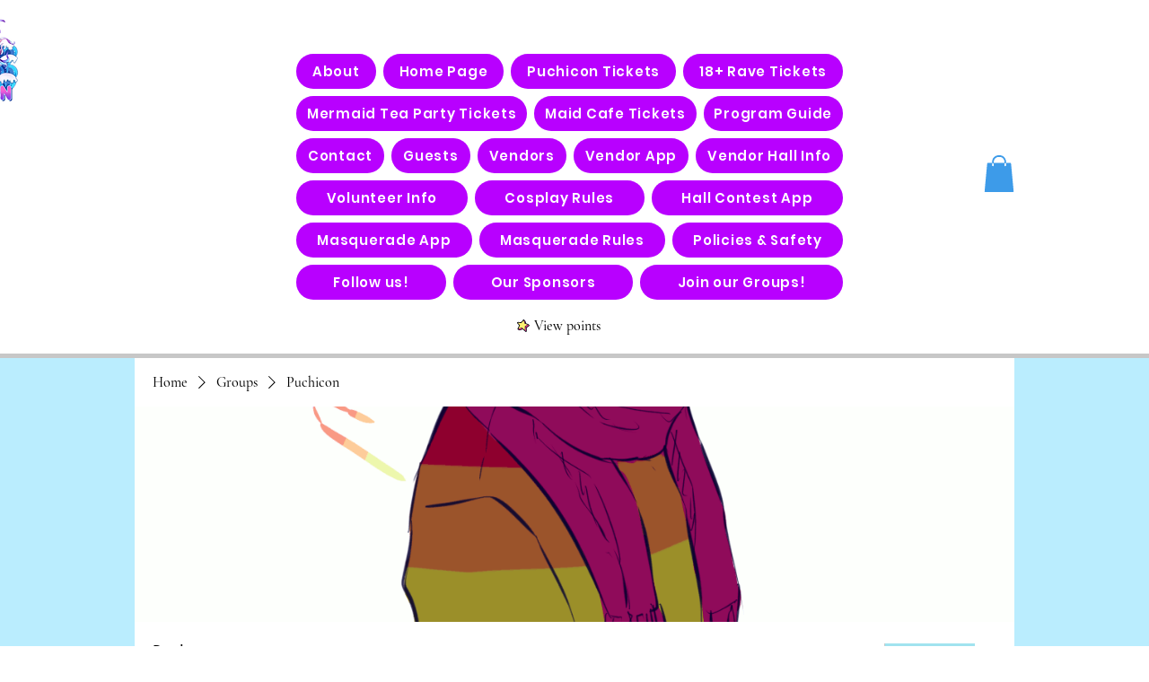

--- FILE ---
content_type: text/html; charset=utf-8
request_url: https://www.google.com/recaptcha/api2/aframe
body_size: 268
content:
<!DOCTYPE HTML><html><head><meta http-equiv="content-type" content="text/html; charset=UTF-8"></head><body><script nonce="ebVrXeRdBZpjl5qNr7FfUQ">/** Anti-fraud and anti-abuse applications only. See google.com/recaptcha */ try{var clients={'sodar':'https://pagead2.googlesyndication.com/pagead/sodar?'};window.addEventListener("message",function(a){try{if(a.source===window.parent){var b=JSON.parse(a.data);var c=clients[b['id']];if(c){var d=document.createElement('img');d.src=c+b['params']+'&rc='+(localStorage.getItem("rc::a")?sessionStorage.getItem("rc::b"):"");window.document.body.appendChild(d);sessionStorage.setItem("rc::e",parseInt(sessionStorage.getItem("rc::e")||0)+1);localStorage.setItem("rc::h",'1762005786133');}}}catch(b){}});window.parent.postMessage("_grecaptcha_ready", "*");}catch(b){}</script></body></html>

--- FILE ---
content_type: image/svg+xml
request_url: https://static.wixstatic.com/shapes/11062b_00f239214a284c61b939eee4bc634724.svg
body_size: 24251
content:
<?xml version="1.0" encoding="UTF-8"?>
<svg data-bbox="186.031 134.211 194.868 298.507" xmlns="http://www.w3.org/2000/svg" width="566.929" height="566.929" viewBox="0 0 566.929 566.929" data-type="color">
    <g>
        <path fill="#104e98" d="M349.706 283.508c-12.87 16.21-37.78 24.43-74.01 24.44-36.18-.01-61.06-8.21-73.95-24.38-12.84-16.1-8.76-34.81-8.72-34.99l.07-.54c.16-12.3 1.64-22.99 4.52-32.7 1.86-6.28 4.35-12.1 7.37-17.27l.55-.93-.3-1.04c-.08-.3-8.39-29.57-3.68-48.26.65-2.62 1.54-4.91 2.64-6.83 4-.96 21.96-3.27 41.36 25.55l1.67-1.12.51 2.29h.01c2.47-.56 4.93-1.01 7.31-1.34 4.12-.56 8.31-.83 12.43-.82 1.49 0 2.97.02 4.46.04 3.25.05 6.61.09 9.93-.01 1.63-.05 3.33-.04 5.04.01 4.55.13 9.09.62 13.48 1.43.7.13 1.4.29 2.1.44l2.22.49.96-1.42c19.42-28.84 37.39-26.5 41.35-25.54 1.11 1.91 2 4.21 2.65 6.84 4.6 18.24-3.3 46.86-3.64 48.07l-.29 1.04.55.93c4.18 7.08 7.31 15.35 9.3 24.58 1.7 7.86 2.58 16.23 2.7 25.57l.07.54c.04.18 4.17 18.77-8.66 34.93z" data-color="1"/>
        <path fill="#104e98" d="M374.856 268.288c-2.45-2.34-5.6-4.19-9.57-5.64.95-7.62-.02-13.46-.35-15.1-.15-9.63-1.08-18.28-2.84-26.45-2.01-9.3-5.12-17.71-9.23-25.04 1.8-6.87 7.74-31.99 3.27-49.77 0-.01 0-.01-.01-.01v-.02c-.91-3.65-2.24-6.85-3.95-9.5-.45-.7-1.11-1.22-1.89-1.51-.41-.15-4.73-1.61-11.36-.78-9.16 1.06-22.92 6.53-36.95 26.35-.04-.01-.07-.02-.1-.03-.24-.04-.48-.07-.71-.11-1.07-.19-2.15-.36-3.23-.52-.48-.07-.95-.12-1.43-.18-.85-.1-1.7-.21-2.56-.29-.22-.02-.44-.06-.67-.08h-.02c-.63-.06-1.26-.1-1.89-.15-.12 0-.24-.02-.36-.02a72.3 72.3 0 00-3.57-.18c-1.07-.03-2.16-.01-3.24 0-.73 0-1.47-.03-2.17-.01-3.2.1-6.5.05-9.69.01l-2.94-.03c-.52 0-1.03-.01-1.55-.01h-.06c-1.46 0-2.92.04-4.38.1-.27.01-.54.02-.81.04-1.4.07-2.8.17-4.2.3-.08.01-.17.01-.24.02h-.01c-.03 0-.06 0-.09.01-1.03.1-2.05.22-3.08.36-.15.02-.3.03-.44.05h-.05c-.09.02-.19.03-.28.04-.95.13-1.93.31-2.89.48-.42.07-.84.13-1.25.2-.14.03-.27.05-.41.07-18.72-26.48-36.94-27.45-44.47-26.43-2.29.28-3.69.75-3.92.83-.77.29-1.44.81-1.89 1.51-1.71 2.65-3.04 5.86-3.94 9.51-4.53 17.95 1.57 43.39 3.31 49.97-2.93 5.25-5.34 11.05-7.18 17.26-3.02 10.18-4.58 21.31-4.78 34.05-.64 3.21-3.76 22.56 9.96 39.84 2.38 3 5.14 5.72 8.23 8.22-3.72 1.3-7.16 3.14-10.02 5.57-7.82 6.63-10.8 18.55-6.39 27.93 2.24 4.78 6.23 7.06 10.81 7.91-1.56 3.33-2.7 7.36-3.36 12.1-.37 2.68-.55 5.42-.55 8.23-.36.38-.71.76-1.04 1.18-.03.04-.06.08-.1.12-.53.67-1.02 1.38-1.48 2.12-.14.23-.28.46-.42.7-.33.57-.65 1.16-.95 1.77-.11.25-.24.49-.35.74-.36.8-.69 1.61-.97 2.46-.01.04-.03.07-.04.11-2.36 7.17-1.64 14.72-.9 19.79.18 1.19.38 2.38.59 3.55.21 1.19.43 2.36.65 3.52.69 3.68 1.34 7.15 1.65 10.68.28 3.29.27 6.64.22 10.38-.06 4.92.23 10.49 4.4 14.2 3.57 3.17 8.41 3.34 11.61 3.45l14.06.49c.97.03 1.99.07 3.03.07 2.16 0 4.43-.15 6.7-.78 4.52-1.24 8.36-4.44 10.72-8.48.31.08.61.16.91.23 4.22.94 8.53 1.4 12.86 1.4 5.69 0 11.38-.82 16.88-2.38 2.81-.02 5.61-.07 8.42-.23 1.33-.08 2.65-.17 3.97-.27 2.65-.19 5.15-.37 7.73-.39 2.79-.02 5.6-.19 8.36-.51l1.1-.12c.04.3.09.6.16.92 1.41 6.04 5.99 9.51 12.57 9.51h.06l4.62-.02c.03.01.07.01.09.02.1 0 .2.01.3.01.08 0 .17-.02.25-.03l17.22-.05c.24.05.49.08.75.08.09 0 .19-.01.29-.01.14-.02.32-.04.51-.08h1.08c.71-.01 1.49.02 2.25.04.74.02 1.53.04 2.36.04 5.04 0 11.3-.82 14.05-7.87 1.06-2.7.84-5.35.65-7.68l-.07-.9c-.26-3.44.15-6.79.82-10.18.01 0 .01-.01.01-.01.19-.97.4-1.93.63-2.91.08-.36.17-.72.25-1.09.22-.88.43-1.76.66-2.68l.1-.4c.03-.11.04-.2.07-.31.6-2.48 1.24-5.43 1.73-8.68.11-.74.22-1.49.31-2.22.02-.23.05-.47.07-.72.09-.84.17-1.68.23-2.5.02-.22.03-.43.04-.64.14-2.19.15-4.29.04-6.32l-.06-.86c-.07-.9-.15-1.78-.26-2.65-.02-.16-.03-.31-.05-.47-.16-1.17-.39-2.31-.65-3.45-.05-.23-.1-.46-.16-.69a38.45 38.45 0 00-.93-3.27l-.01-.01v-.02c-.01-.02-.02-.03-.02-.05-.29-.84-.6-1.66-.94-2.46-.12-.28-.25-.55-.37-.82-.25-.57-.52-1.12-.79-1.66-.15-.29-.3-.58-.46-.86-.3-.55-.62-1.09-.95-1.62l-.42-.69c-.49-.74-1-1.47-1.54-2.17-.01-.01-.02-.01-.02-.02-.35-.46-.73-.9-1.14-1.36-.04-.05-.08-.09-.12-.14-.32-.36-.67-.73-1.03-1.1-.19-.19-.37-.38-.55-.56a.234.234 0 01-.07-.07s-.01 0-.01-.01c-.72-.71-1.44-1.39-2.12-2.03-.78-.73-1.61-1.34-2.41-1.93-1.06-.78-2.15-1.58-2.55-2.3-.3-.53-.39-1.61-.47-2.56 0-.07-.01-.13-.02-.19.24-.14.48-.29.72-.44.23-.14.45-.3.68-.45.29-.2.59-.4.88-.61.08-.06.15-.14.24-.2.53-.41 1.03-.83 1.51-1.26.17-.14.34-.28.5-.43.65-.61 1.28-1.23 1.85-1.87.05-.05.09-.1.13-.15.56-.63 1.06-1.26 1.54-1.88.16-.2.31-.41.47-.63.48-.65.92-1.29 1.31-1.9.06-.08.11-.16.17-.24.75-1.21 1.43-2.45 2.05-3.7 1.58-3.17 2.78-6.44 3.76-9.51.29-.93.58-1.84.84-2.72.01-.02.01-.05.02-.08l.27-.88c.61-2.04 1.31-4.34 1.89-6.68l.03-.18c.7-2.91 1.22-5.96 1.23-9 .35-.08.71-.16 1.06-.26 2.47-.71 4.49-1.65 6.15-2.87a15.42 15.42 0 004.57-5.3c1.1-2.09 1.76-4.47 1.93-7.04.39-5.91-1.91-12-6-15.92zm-99.16 39.66c-36.18-.01-61.06-8.21-73.95-24.38-12.84-16.1-8.76-34.81-8.72-34.99l.07-.54c.16-12.3 1.64-22.99 4.52-32.7 1.86-6.28 4.35-12.1 7.37-17.27l.55-.93-.3-1.04c-.08-.3-8.39-29.57-3.68-48.26.65-2.62 1.54-4.91 2.64-6.83 4-.96 21.96-3.27 41.36 25.55l1.67-1.12.51 2.29h.01c2.47-.56 4.93-1.01 7.31-1.34 4.12-.56 8.31-.83 12.43-.82 1.49 0 2.97.02 4.46.04 3.25.05 6.61.09 9.93-.01 1.63-.05 3.33-.04 5.04.01 4.55.13 9.09.62 13.48 1.43.7.13 1.4.29 2.1.44l2.22.49.96-1.42c19.42-28.84 37.39-26.5 41.35-25.54 1.11 1.91 2 4.21 2.65 6.84 4.6 18.24-3.3 46.86-3.64 48.07l-.29 1.04.55.93c4.18 7.08 7.31 15.35 9.3 24.58 1.7 7.86 2.58 16.23 2.7 25.57l.07.54c.04.18 4.17 18.77-8.66 34.93-12.87 16.21-37.78 24.43-74.01 24.44z" data-color="1"/>
        <path fill="#ffffff" d="M276.08 310.428h-.1c-99.57-.04-85.07-62.46-85.07-62.46.14-11.25 1.41-22.58 4.62-33.39 1.84-6.21 4.34-12.24 7.61-17.83-.154-.556 7.981-19.62 7.943-36.567-.011-4.999-12.755-8.59-11.643-12.993.77-3.1 1.89-5.95 3.45-8.38 0 0 22.02-7.97 45.09 26.3-.12.03-.24.05-.36.09 2.45-.56 4.94-1.01 7.43-1.35 4.23-.58 8.51-.86 12.78-.85 4.78.03 9.55.18 14.3.04 1.73-.05 3.47-.05 5.2 0 4.65.14 9.29.63 13.86 1.48.92.17 1.83.36 2.74.56 23.06-34.24 45.07-26.27 45.07-26.27 1.56 2.43 2.69 5.28 3.46 8.38.04.158-.807.371-.769.531 4.445 18.618-2.138 46.172-2.881 48.829v.01c4.61 7.82 7.68 16.48 9.59 25.34 1.85 8.56 2.64 17.32 2.75 26.07 0 0 14.51 62.42-85.07 62.46z" data-color="2"/>
        <path fill="#104e98" d="M306.775 165.314c-3.61 8.33-16.01 14.46-30.77 14.46-14.67 0-27.02-6.06-30.72-14.31 3.31-.86 6.68-1.51 10.07-1.98 1.16-.17 2.31-.29 3.47-.41 3.09-.3 6.2-.45 9.31-.44 4.79.03 9.54.18 14.3.04 1.74-.05 3.47-.05 5.2 0 1.87.05 3.72.17 5.59.34 2.78.25 5.53.63 8.27 1.14 1.77.33 3.53.72 5.28 1.16z" data-color="1"/>
        <path fill="#e26e61" d="M237.621 168.15c-5.501 2.019-10.763 4.694-15.584 8.05-5.906 4.101-11.08 9.212-15.295 15.042a65.648 65.648 0 00-3.583 5.515s-8.644-29.995-3.71-49.568c6.208-.529 22.171.492 38.172 20.961z" data-color="3"/>
        <path fill="#e26e61" d="M314.292 168.15c5.501 2.019 10.765 4.694 15.584 8.05 5.906 4.101 11.08 9.212 15.295 15.042a65.648 65.648 0 013.583 5.515s8.644-29.995 3.71-49.568c-6.209-.529-22.172.492-38.172 20.961z" data-color="3"/>
        <path fill="#f9a11e" d="M292.905 163.38c-2.208 4.53-9.086 7.823-17.214 7.823-8.101 0-14.94-3.268-17.188-7.761a92.141 92.141 0 019.314-.441c4.782.025 9.54.177 14.296.038a88.385 88.385 0 015.2 0c1.868.051 3.723.165 5.592.341z" data-color="4"/>
        <path fill="#ffffff" d="M360.587 371.939c1.099 7.91-.129 15.968-2.039 23.719-1.495 6.088-3 11.909-2.544 18.245.168 2.307.525 4.712-.317 6.86-2.564 6.573-9.494 5.316-14.988 5.326-8.296.03-16.582.049-24.868.079-4.504.01-7.781-1.99-8.83-6.514-.337-1.435.099-2.693-.04-4.019-1.782-.02-3.514.158-5.286.356a74.857 74.857 0 01-7.88.475c-3.98.03-7.791.436-11.771.663-8.741.495-17.503.148-26.234-.247-1.881-.089-4.069-.356-5.049-1.96-.881-1.435-.366-3.287.119-4.9.089-.297.168-.614.247-.921.178.94.386 1.861.594 2.782l-.515-3.198c.247-1.257.228-2.554-.554-3.504l.554 3.504c-.02.139-.049.277-.079.416-.782-3.9-1.327-7.93-1.307-11.87.02-4.445-1.257-8.761-2-13.176-1.624-9.702-2.455-19.532-2.643-29.362-.238-12.978.841-26.531 7.395-37.737.554-.94 1.168-1.891 2.079-2.505.941-.634 2.109-.832 3.247-.96 4.346-.485 8.732-.089 13.097.099a131.967 131.967 0 0031.748-2.524c6.257-1.267 12.523-3.009 18.839-3.633.772-4.692 2.643-9.226 5.791-12.612 3.643-3.92 8.761-6.009 13.889-6.771 5.168-.772 10.444.079 15.552.356 3.465.198 5.95 2.762 6.841 6.197 1.683 6.554-.921 14.206-2.742 20.363-1.534 5.158-3.326 10.276-6.148 14.77-2.812 4.485-6.752 8.345-11.533 10.127-.139.05-.267.099-.406.139.079.723.139 1.445.198 2.168.119 1.406.247 2.861.941 4.098 1.218 2.128 3.851 3.415 5.613 5.059 1.613 1.525 3.247 3.049 4.613 4.811 3.535 4.545 5.624 10.128 6.416 15.801z" data-color="2"/>
        <path fill="#104e98" d="M364.395 307.948c-.65 2.58-1.43 5.11-2.12 7.42-.02.05-.03.08-.04.14-1.55 5.19-3.37 10.37-6.21 14.91-1.83 2.9-4.1 5.54-6.78 7.53-1.38 1.04-2.87 1.9-4.46 2.53-.83-.38-.21-.585-.184-1.513.208-7.347-7.407-18.5-2.906-24.437 6.014-7.932 15.91-10.67 22.7-6.58z" data-color="1"/>
        <path fill="#104e98" d="M349.209 349.238l-.659 1.241c-1.09-.86-3.661-1.521-4.351-2.741-.86-1.51-1-3.25-1.11-4.66-.84-10.42-2.99-20.01-6.56-29.31-.15-.39-.3-.78-.47-1.15l1.52-2.54c.54.87.94 1.83 1.31 2.78 3.66 9.54 5.85 19.36 6.71 30.02.11 1.27.21 2.59.79 3.61.6 1.05 1.65 1.9 2.82 2.75z" data-color="1"/>
        <path fill="#104e98" d="M360.574 391.788c-.34 1.75-.74 3.49-1.15 5.22-.61 2.44-1.21 4.85-1.68 7.25-.56.13-1.11.2-1.68.2-7.42 0-13.43-11.47-13.43-25.62 0-11.71 4.68-22.15 10.31-25.19.92.91 1.25 2.41 2.05 3.43 2.14 2.77 3.77 5.91 4.89 9.24.75 2.19 1.26 4.46 1.58 6.74.87 6.22.32 12.54-.89 18.73z" data-color="1"/>
        <path fill="#104e98" d="M308.475 410.077a.633.633 0 01-.63-.59c-.092-1.38-2.083-33.992 12.69-50.225 5.109-5.614 11.658-8.568 19.475-8.782h.019a.63.63 0 11.016 1.262c-7.459.206-13.711 3.021-18.579 8.369-14.414 15.841-12.382 48.961-12.361 49.292a.631.631 0 01-.588.672l-.042.002z" data-color="1"/>
        <path fill="#f9a11e" d="M360.59 315.364c-.014.051-.026.088-.038.139-1.554 5.199-3.369 10.372-6.209 14.915-1.831 2.903-4.102 5.54-6.778 7.534-2.485-4.467-1.817-10.89 2.121-16.051 2.902-3.837 6.966-6.121 10.904-6.537z" data-color="4"/>
        <path fill="#ffffff" d="M373.384 293.492c7.175-5.246 6.065-16.771.113-22.462-2.685-2.567-6.145-4.18-9.681-5.314-5.809-1.863-12.065-2.536-18.06-1.394-8.649 1.647-15.765 7.362-16.146 16.707-.139 3.422.912 6.011 3.334 8.379 1.824 1.786 4.33 2.667 6.757 3.463 9.286 3.045 19.327 5.625 28.717 2.912 1.759-.508 3.487-1.209 4.966-2.291z" data-color="2"/>
        <path fill="#104e98" d="M374.374 270.118c-2.49-2.37-5.81-4.21-10.17-5.6-6.39-2.05-12.85-2.55-18.68-1.44-10.22 1.95-16.8 8.81-17.17 17.9-.16 3.74 1.02 6.71 3.71 9.33 1.96 1.92 4.54 2.88 7.24 3.76 6.73 2.21 13.76 4.12 20.66 4.12 2.97 0 5.91-.36 8.8-1.19 2.19-.63 3.94-1.45 5.36-2.49 3.24-2.36 5.18-6.08 5.47-10.46.34-5.19-1.66-10.52-5.22-13.93zm2.7 13.76c-.24 3.63-1.81 6.68-4.43 8.6h-.01c-1.18.86-2.67 1.55-4.57 2.09-1.81.53-3.67.85-5.54.99 1.03-1.4 1.73-3.14 1.95-5.02.29-2.43-.15-5.1-1.32-7.91-.09-.2-.3-.69-.83-.97-.61-.32-1.38-.09-1.7.53-.27.5-.16 1.11.23 1.49.98 2.37 1.35 4.58 1.11 6.56-.27 2.27-1.42 4.27-3.06 5.33a.55.55 0 00-.09.07c-5.07-.16-10.26-1.36-15.34-2.9-.08-.15-.18-.28-.32-.39-.98-.77-1.11-2.47-1.15-4-.07-2.53-.01-5.13 1.45-6.69.48-.51.45-1.31-.06-1.78-.51-.48-1.31-.45-1.78.05-2.12 2.26-2.22 5.43-2.13 8.49.02.81.05 2 .38 3.17-2.41-.79-4.51-1.59-6.04-3.08-2.19-2.15-3.08-4.37-2.95-7.43.38-9.39 8.06-14.17 15.12-15.52 1.87-.35 3.82-.53 5.82-.53 3.77 0 7.7.63 11.62 1.89 3.99 1.28 6.99 2.92 9.19 5.02 2.99 2.86 4.74 7.55 4.45 11.94z" data-color="1"/>
        <path fill="#ffffff" d="M234.954 297.808l-1.532 8.256 9.263 19.85s44.992 9.702 47.035 9.83c2.043.128 35.234-6.766 36.511-7.277 1.277-.511 10.34-22.404 10.34-22.404s-.638-8.637-1.021-9.138-31.283-5.097-31.283-5.097l-69.313 5.98z" data-color="2"/>
        <path fill="#104e98" d="M325.121 430.633c-.033 0-.066-.002-.099-.005-.816-.063-1.932-.543-2.605-2.471a19.391 19.391 0 01-.515-10.923 1.265 1.265 0 011.528-.922c.677.169 1.088.853.922 1.53a16.844 16.844 0 00.447 9.481c.233.665.447.795.449.795a1.247 1.247 0 011.145 1.352 1.274 1.274 0 01-1.272 1.163z" data-color="1"/>
        <path fill="#104e98" d="M343.347 430.633a1.265 1.265 0 01-1.258-1.166 1.266 1.266 0 011.14-1.354c.045-.033.235-.202.437-.788a16.825 16.825 0 00.449-9.481 1.263 1.263 0 012.45-.608c.882 3.571.701 7.45-.515 10.923-.675 1.928-1.789 2.407-2.605 2.471-.032 0-.065.003-.098.003z" data-color="1"/>
        <path fill="#f9a11e" d="M360.227 391.784c-2.979-1.563-5.163-6.764-5.163-12.947 0-5.692 1.855-10.563 4.481-12.516a36.339 36.339 0 011.575 6.738c.873 6.221.318 12.542-.893 18.725z" data-color="4"/>
        <path fill="#104e98" d="M289.547 254.898c-1.032 0-2.034-.051-2.981-.149-1.749-.182-4.326-.582-6.489-1.943-.985-.621-1.751-1.376-2.28-2.247-2.6 4.339-9.467 4.339-11.75 4.339-5.656 0-8.501-4.17-8.621-4.348a1.263 1.263 0 012.097-1.406c.094.14 2.257 3.229 6.524 3.229 5.308 0 8.47-1.063 9.667-3.252.155-.285.27-.596.341-.923.005-.033.007-.088.012-.148.033-.425.096-1.214.762-1.689.393-.278.886-.359 1.392-.227 1.199.313 1.298 1.576 1.328 1.991.007.066.009.129.019.184.075.309.2.616.367.9.32.549.82 1.04 1.488 1.459 1.307.823 3.023 1.321 5.407 1.569.858.089 1.775.135 2.718.135 4.323 0 6.503-3.191 6.524-3.223a1.261 1.261 0 112.099 1.4c-.119.179-2.966 4.349-8.624 4.349z" data-color="1"/>
        <path fill="#104e98" d="M219.628 239.764c-.099 0-.2-.013-.301-.037-13.946-3.419-14.538-3.812-14.761-3.962a1.259 1.259 0 01-.35-1.749 1.26 1.26 0 011.657-.408c.872.358 7.857 2.149 14.056 3.668a1.263 1.263 0 01-.301 2.488z" data-color="1"/>
        <path fill="#104e98" d="M208.183 249.647c-.639 0-1.19-.485-1.255-1.136a1.263 1.263 0 011.131-1.381l10.542-1.052a1.263 1.263 0 01.251 2.512l-10.542 1.052a1.335 1.335 0 01-.127.005z" data-color="1"/>
        <path fill="#104e98" d="M208.186 264.791a1.263 1.263 0 01-.529-2.409l11.444-5.257a1.26 1.26 0 011.672.62 1.26 1.26 0 01-.621 1.673l-11.44 5.259a1.28 1.28 0 01-.526.114z" data-color="1"/>
        <path fill="#104e98" d="M325.507 239.764a1.263 1.263 0 01-.301-2.488c6.199-1.52 13.186-3.309 14.056-3.668a1.261 1.261 0 011.657.408 1.26 1.26 0 01-.35 1.749c-.223.149-.816.543-14.762 3.962a1.303 1.303 0 01-.3.037z" data-color="1"/>
        <path fill="#104e98" d="M336.951 249.647a1.08 1.08 0 01-.127-.006l-10.542-1.052a1.264 1.264 0 01-1.131-1.381 1.266 1.266 0 011.382-1.131l10.542 1.052a1.263 1.263 0 01-.124 2.518z" data-color="1"/>
        <path fill="#104e98" d="M336.949 264.792c-.176 0-.355-.038-.527-.116l-11.442-5.259a1.26 1.26 0 01-.618-1.673 1.258 1.258 0 011.674-.62l11.442 5.257c.632.29.91 1.04.618 1.674a1.259 1.259 0 01-1.147.737z" data-color="1"/>
        <path fill="#104e98" d="M233.322 203.123c-6.439 0-11.679 5.24-11.679 11.681 0 6.44 5.24 11.68 11.679 11.68 6.442 0 11.682-5.24 11.682-11.68 0-6.44-5.241-11.681-11.682-11.681zm0 23.676c-6.613 0-11.994-5.38-11.994-11.994 0-6.616 5.381-11.997 11.994-11.997 6.616 0 11.997 5.381 11.997 11.997 0 6.614-5.382 11.994-11.997 11.994z" data-color="1"/>
        <path fill="#104e98" d="M243.163 214.803c0 5.435-4.406 9.841-9.841 9.841-5.433 0-9.839-4.406-9.839-9.841 0-5.434 4.406-9.84 9.839-9.84 5.435.001 9.841 4.406 9.841 9.84z" data-color="1"/>
        <path fill="#104e98" d="M314.342 203.123c-6.439 0-11.679 5.24-11.679 11.681 0 6.44 5.24 11.68 11.679 11.68 6.442 0 11.682-5.24 11.682-11.68 0-6.44-5.24-11.681-11.682-11.681zm0 23.676c-6.616 0-11.994-5.38-11.994-11.994 0-6.616 5.379-11.997 11.994-11.997s11.997 5.381 11.997 11.997c0 6.614-5.381 11.994-11.997 11.994z" data-color="1"/>
        <path fill="#104e98" d="M324.183 214.803c0 5.435-4.406 9.841-9.841 9.841s-9.841-4.406-9.841-9.841c0-5.434 4.406-9.84 9.841-9.84 5.435.001 9.841 4.406 9.841 9.84z" data-color="1"/>
        <path fill="#d93832" d="M302.88 322.048c-.19.18-.24.45-.14.68-1.24.12-2.53.21-3.86.3-32.2 2.07-56.5.02-59.81-2.03-2.7-1.67-3.59-10.84-1.83-15 6.36 1.65 13.6 2.9 21.83 3.65-.01.73-.3 1.44-.72 2.29-.61 1.21-1.3 2.37-2.08 3.47-.09.06-.17.13-.23.23l-.27.46c-.18.29-.09.66.19.85.11.07.23.11.35.11.19 0 .38-.09.5-.25a28.46 28.46 0 002.66-4.3c.43-.85.83-1.77.85-2.76 4.06.34 8.35.56 12.89.64.01.06.04.12.07.17.02.03.04.13-.07.51-.83 2.81-2.35 5.41-4.39 7.52-.24.25-.23.65.02.9.12.11.28.17.44.17.17 0 .33-.06.45-.19 2.18-2.26 3.8-5.04 4.69-8.04.07-.22.19-.61.12-1.02.91.01 1.83.02 2.76.02h.1c6.74 0 12.96-.29 18.69-.83-.14 1.51-.57 3-1.24 4.35-.16.31-.03.69.28.85.09.04.19.06.28.06.24 0 .46-.12.57-.35.78-1.55 1.25-3.29 1.39-5.03 4.3-.43 8.32-1.01 12.08-1.71-.61 4.28-2.249 10.12-6.57 14.28z" data-color="5"/>
        <path fill="#d93832" d="M323.37 308.018c-.31 4.19-1.89 8.32-4.45 11.65-.1.13-.15.29-.13.44-4.01 1.04-8.85 1.91-14.68 2.49 4.41-4.47 6.05-10.56 6.63-14.94.01-.05.01-.1.01-.14 4.31-.84 8.27-1.85 11.9-3.01-.05.19-.01.41.13.58.651.76.661 1.96.59 2.93z" data-color="5"/>
        <path fill="#d93832" d="M337.66 306.648c-.45 3.04-3.61 9.05-17.14 12.98 2.35-3.37 3.8-7.42 4.1-11.52.09-1.2.07-2.74-.88-3.85-.03-.03-.05-.05-.08-.07 4.88-1.59 9.17-3.45 12.93-5.49.55 1.54 1.53 4.83 1.07 7.95z" data-color="5"/>
        <path fill="#ffffff" d="M250.777 413.398c-.21-.93-.42-1.86-.6-2.81.03-.14.06-.28.08-.42l.52 3.23z" data-color="2"/>
        <path fill="#ffffff" d="M193.577 367.506c-1.847 5.649-1.594 11.774-.727 17.653.869 5.881 2.33 11.675 2.845 17.597.306 3.496.278 7.01.237 10.52-.048 3.958.103 8.452 3.064 11.084 2.376 2.114 5.84 2.33 9.018 2.443 4.584.156 9.168.317 13.752.476 2.82.099 5.69.191 8.409-.561 5.812-1.603 10.203-7.362 10.212-13.393.009-5.538-3.215-10.495-6.346-15.065-7.877-11.491-15.955-22.945-21.857-35.563-1.914-4.092-4.844-8.993-9.833-6.295-4.252 2.3-7.29 6.571-8.774 11.104z" data-color="2"/>
        <path fill="#ffc73f" d="M297.632 321.043c0 6.978-5.659 12.635-12.634 12.635-6.98 0-12.636-5.657-12.636-12.635s5.656-12.634 12.636-12.634c6.975 0 12.634 5.656 12.634 12.634z" data-color="6"/>
        <path fill="#104e98" d="M206.641 431.424c-.033 0-.066-.002-.099-.005-.816-.063-1.932-.543-2.605-2.471a19.388 19.388 0 01-.515-10.922 1.265 1.265 0 011.528-.922c.677.169 1.088.853.922 1.53a16.844 16.844 0 00.447 9.481c.233.665.447.795.449.795a1.247 1.247 0 011.145 1.352 1.274 1.274 0 01-1.272 1.162z" data-color="1"/>
        <path fill="#104e98" d="M224.867 431.424a1.265 1.265 0 01-1.258-1.166 1.266 1.266 0 011.14-1.354c.045-.033.235-.202.437-.788a16.825 16.825 0 00.449-9.481 1.263 1.263 0 012.45-.608c.882 3.571.701 7.45-.515 10.922-.675 1.928-1.789 2.407-2.605 2.471-.032.001-.065.004-.098.004z" data-color="1"/>
        <path fill="#f9a11e" d="M244.028 312.02c-16.826.765-29.377 10.041-39.338 22.94-3.12 4.037-4.563 9.753-5.257 14.72-1.453 10.389.195 21.039 3.482 31.002 1.751 5.313 3.975 10.495 6.959 15.229 7.657 12.15 20.361 20.961 34.378 24.083 14.019 3.122 29.175.574 41.517-6.771 3.675-2.186 7.123-4.794 10.013-7.946 10.713-11.684 12.458-28.192 9.096-43.053-3.004-13.278-9.907-26.364-19.487-36.083-4.89-4.961-13.071-8.426-19.522-10.711-6.988-2.474-14.424-3.748-21.841-3.41z" data-color="4"/>
        <path fill="#ffffff" d="M295.105 398.553a1.263 1.263 0 01-1.204-1.648c.059-.183 5.772-18.838-6.465-45.264-12.168-26.279-34.754-30.309-34.98-30.346a1.264 1.264 0 01-1.039-1.451 1.26 1.26 0 011.448-1.04c.978.16 24.107 4.234 36.86 31.775 12.681 27.387 6.832 46.307 6.578 47.099a1.26 1.26 0 01-1.198.875z" data-color="2"/>
        <path fill="#104e98" d="M238.102 332.771c1.719-.674 4.283-1.69 6-.506 1.331.918 2.273 3.577 1.331 4.993-1.201 1.81-4.434 2.787-6.253 3.819-.454.257-.922.552-1.159 1.017-.651 1.272 1.192 2.495 2.259 2.699 1.566.298 3.806-.406 5.332-.767a32.471 32.471 0 008.228-3.174c2.548-1.408 4.707-3.37 7.208-4.848.893-.528 1.86-1.053 2.896-1.008-.101-.004.82 2.559.849 2.658.395 1.323.484 2.733-.052 4.034-.717 1.74-2.36 2.901-3.966 3.882a56.88 56.88 0 01-21.542 7.734c1.15 2.746.56 6.138-1.451 8.332-.284.308-.609.604-1.016.701-.877.209-1.695-.614-1.949-1.481-.252-.863-.146-1.794-.31-2.678-.162-.886-.752-1.824-1.65-1.888-.395-.031-.778.115-1.15.252-4.998 1.808-10.436 1.864-15.754 1.902-1.867.012-3.797.012-5.501-.75-1.704-.762-3.12-2.506-2.88-4.356.035-.266.111-.539.303-.724.183-.176.444-.24.694-.295 3.468-.774 7.013-1.087 10.523-1.599 1.836-.269 3.684-.401 5.482-.882.846-.225 1.963-.496 2.603-1.144.858-.869.336-1.832.087-2.915-.289-1.259-.957-.829-2.132-.684-2.273.28-4.587.268-6.858-.031-.696-.092-1.415-.221-1.982-.636-.797-.583-1.126-1.598-1.406-2.544-.482-1.624-.863-4.206 1.359-4.486.562-.071 1.545.38 2.139.438 1.138.113 2.341.02 3.472-.098 3.192-.333 6.277-1.328 9.305-2.39 2.33-.816 4.644-1.674 6.941-2.577z" data-color="1"/>
        <path fill="#104e98" d="M218.539 381.179c1.455.219 2.934-.021 4.382-.27 5.052-.867 10.147-1.85 14.801-3.994-1.166 8.863-7.036 16.969-15.093 20.843-.644.31-1.408 1.077-.896 1.575.172.164.428.2.665.223a39.91 39.91 0 007.126.108c1.747-.129 3.519-.388 5.092-1.157 1.547-.757 2.819-1.968 3.961-3.254 5.193-5.833 8.113-13.349 10.083-20.907a77.557 77.557 0 0113.965.724c1.987.282 4.072.698 5.558 2.045 1.723 1.568 2.255 4.22 1.523 6.432-.731 2.212-2.591 3.957-4.754 4.824-.416.167-.943.51-.762.922.096.221.362.306.6.36 5.854 1.328 12.404-2.532 14.075-8.297.543-1.867.618-3.83.694-5.769.066-1.78-.052-3.917-1.589-4.812-.856-.501-1.911-.442-2.901-.378-6.648.435-13.323.498-19.978.193 5.882-1.563 11.341-4.641 15.805-8.776 1.406-1.302 2.795-2.887 2.878-4.801.073-1.723-.933-3.287-1.902-4.716-.287-.427-.602-.876-1.079-1.077-.762-.322-1.62.111-2.316.561-1.977 1.278-3.787 2.799-5.685 4.193-6.75 4.963-14.569 8.301-22.571 10.774-8.003 2.471-16.236 4.107-24.405 5.948-2.085.47-1.937 2.694-1.441 4.319.683 2.218 1.675 3.79 4.164 4.164z" data-color="1"/>
        <path fill="#104e98" d="M282.953 396.35a56.19 56.19 0 00-2.419-4.354c-.691-1.126-1.775-3.726-3.428-3.016-.115.052-.237.12-.36.205l-.005.005a1.855 1.855 0 00-.607-.035c-.583.075-1.084.428-1.57.759-5.487 3.757-11.853 5.99-18.135 8.179-2.727.952-5.452 1.902-8.205 2.772-2.506.792-5.184 1.295-7.586 2.339-.71.308-.726.976-.4 1.742.11 1.143 1.049 2.657 1.396 3.392a36.349 36.349 0 002.713 4.779c.905 1.342 1.958 2.675 3.43 3.35.818.374 1.721.524 2.617.583.806.052 1.665.016 2.339-.426.675-.442 1.056-1.415.611-2.088-.475-.061-.823.414-1.253.625-.931.456-1.963-.402-2.558-1.251a13.11 13.11 0 01-1.763-3.559c-.195-.611-.334-1.314.002-1.857.033-.052.075-.099.113-.148 2.024-.51 4.032-1.096 6.047-1.641 1.072-.292 2.165-.541 3.225-.875.9-.284 1.615-.818 2.595-.769.242.012.489.049.691.181.303.198.442.562.557.903a48.695 48.695 0 011.577 5.732c.035.169.071.346.024.512-.049.181-.188.324-.336.44-.816.632-3.635-.31-3.489 1.173.071.712.999.926 1.716.922a22.734 22.734 0 0010.678-2.755c1.239-.675 2.457-1.512 3.16-2.734.292-.505.487-1.121.296-1.672-.19-.552-.898-.936-1.392-.621-.28.179-.411.51-.581.797a2.895 2.895 0 01-1.394 1.211c-.386.155-.828.226-1.218.082-.557-.209-.875-.785-1.124-1.326a22.914 22.914 0 01-1.599-4.869c-.059-.289-.106-.611.059-.856.148-.216.423-.301.675-.374 3.327-.945 6.521-2.318 9.524-4.034l1.291 3.188c.458 1.128 1.284 2.135 1.22 3.385-.009.169-.035.355-.155.477-.23.237-.632.096-.919-.078-1.488-.896-.882.696.024 1.232a3.16 3.16 0 002.346.379c1.646-.374 2.826-1.937 3.106-3.543.387-2.206-.518-4.423-1.536-6.463z" data-color="1"/>
        <path fill="#ffffff" d="M226.739 297.87c-5.786-1.444-11.898-.55-17.648.596-5.569 1.111-10.854 3.828-14.47 8.288-4.025 4.965-5.499 11.892-3.846 18.066.616 2.303 1.69 4.558 3.489 6.125 2.555 2.227 6.174 2.746 9.564 2.733 7.427-.029 14.67-2.129 21.798-4.213 4.831-1.412 9.984-3.035 13.09-6.995 3.343-4.263 3.409-10.574.802-15.322-2.606-4.748-7.524-7.966-12.779-9.278z" data-color="2"/>
        <path fill="#104e98" d="M227.077 296.658c-.07-.01-.13-.03-.2-.04-9.75-2.11-22.56-.2-30.34 6.38-6.96 5.9-9.85 16.42-5.99 24.87 4.49 9.87 17.93 7.3 26.35 5.3 8.53-2.03 21.46-4.16 24.86-13.67 3.84-10.73-4.86-20.17-14.68-22.84zm8.8 26.92c-2.86 2.36-6.53 3.58-10.15 4.6.57-4.56-.77-9.38-3.66-12.94-.44-.54-1.24-.63-1.78-.19s-.62 1.24-.18 1.78c2.69 3.3 3.8 7.88 2.95 12.06-.01.01-.02.02-.02.03-.38.1-.76.2-1.13.31-3.35.95-6.74 1.85-10.18 2.44-3.62-2.4-5.75-5.01-6.34-7.74-.31-1.43-.2-2.98.32-4.35.24-.65-.09-1.38-.74-1.62-.65-.25-1.38.08-1.63.73-.68 1.82-.83 3.87-.42 5.77.59 2.76 2.35 5.35 5.23 7.72-1.24.13-2.48.21-3.73.23-6.39.11-11.25-2.14-12.65-8.86-1.03-4.99-.01-10.36 2.81-14.61 6.32-9.52 21.36-12.18 31.83-9.85 5.18 1.41 10.15 4.5 12.45 9.55 2.31 5.06 1.4 11.32-2.98 14.94z" data-color="1"/>
        <path fill="#e26e61" d="M282.068 227.635c1.881 1.249 2.266 3.695-1.415 7.45-2.892 2.948-7.102-.245-8.261-3.305-1.813-4.785 6.317-6.377 9.676-4.145z" data-color="3"/>
    </g>
</svg>


--- FILE ---
content_type: text/javascript; charset=UTF-8
request_url: https://www.gstatic.com/firebasejs/4.10.0/firebase-app.js
body_size: 9503
content:
/*!
 * @license Firebase v4.10.0
 * Build: rev-fc81427
 * Terms: https://firebase.google.com/terms/
 */
var firebase=function(){var e=void 0===e?self:e;return function(t){function r(e){if(o[e])return o[e].exports;var n=o[e]={i:e,l:!1,exports:{}};return t[e].call(n.exports,n,n.exports,r),n.l=!0,n.exports}var n=e.webpackJsonpFirebase;e.webpackJsonpFirebase=function(e,o,a){for(var c,s,u,f=0,l=[];f<e.length;f++)s=e[f],i[s]&&l.push(i[s][0]),i[s]=0;for(c in o)Object.prototype.hasOwnProperty.call(o,c)&&(t[c]=o[c]);for(n&&n(e,o,a);l.length;)l.shift()();if(a)for(f=0;f<a.length;f++)u=r(r.s=a[f]);return u};var o={},i={5:0};return r.e=function(e){function t(){c.onerror=c.onload=null,clearTimeout(s);var t=i[e];0!==t&&(t&&t[1](Error("Loading chunk "+e+" failed.")),i[e]=void 0)}var n=i[e];if(0===n)return new Promise(function(e){e()});if(n)return n[2];var o=new Promise(function(t,r){n=i[e]=[t,r]});n[2]=o;var a=document.getElementsByTagName("head")[0],c=document.createElement("script");c.type="text/javascript",c.charset="utf-8",c.async=!0,c.timeout=12e4,r.nc&&c.setAttribute("nonce",r.nc),c.src=r.p+""+e+".js";var s=setTimeout(t,12e4);return c.onerror=c.onload=t,a.appendChild(c),o},r.m=t,r.c=o,r.d=function(e,t,n){r.o(e,t)||Object.defineProperty(e,t,{configurable:!1,enumerable:!0,get:n})},r.n=function(e){var t=e&&e.__esModule?function(){return e.default}:function(){return e};return r.d(t,"a",t),t},r.o=function(e,t){return Object.prototype.hasOwnProperty.call(e,t)},r.p="",r.oe=function(e){throw console.error(e),e},r(r.s=57)}([function(e,t,r){"use strict";Object.defineProperty(t,"__esModule",{value:!0});var n=r(28);t.assert=n.assert,t.assertionError=n.assertionError;var o=r(29);t.base64=o.base64,t.base64Decode=o.base64Decode,t.base64Encode=o.base64Encode;var i=r(20);t.CONSTANTS=i.CONSTANTS;var a=r(65);t.deepCopy=a.deepCopy,t.deepExtend=a.deepExtend,t.patchProperty=a.patchProperty;var c=r(66);t.Deferred=c.Deferred;var s=r(67);t.getUA=s.getUA,t.isMobileCordova=s.isMobileCordova,t.isNodeSdk=s.isNodeSdk,t.isReactNative=s.isReactNative;var u=r(68);t.ErrorFactory=u.ErrorFactory,t.FirebaseError=u.FirebaseError,t.patchCapture=u.patchCapture;var f=r(30);t.jsonEval=f.jsonEval,t.stringify=f.stringify;var l=r(69);t.decode=l.decode,t.isAdmin=l.isAdmin,t.issuedAtTime=l.issuedAtTime,t.isValidFormat=l.isValidFormat,t.isValidTimestamp=l.isValidTimestamp;var h=r(31);t.clone=h.clone,t.contains=h.contains,t.every=h.every,t.extend=h.extend,t.findKey=h.findKey,t.findValue=h.findValue,t.forEach=h.forEach,t.getAnyKey=h.getAnyKey,t.getCount=h.getCount,t.getValues=h.getValues,t.isEmpty=h.isEmpty,t.isNonNullObject=h.isNonNullObject,t.map=h.map,t.safeGet=h.safeGet;var p=r(70);t.querystring=p.querystring,t.querystringDecode=p.querystringDecode;var d=r(71);t.Sha1=d.Sha1;var v=r(73);t.async=v.async,t.createSubscribe=v.createSubscribe;var y=r(74);t.errorPrefix=y.errorPrefix,t.validateArgCount=y.validateArgCount,t.validateCallback=y.validateCallback,t.validateContextObject=y.validateContextObject,t.validateNamespace=y.validateNamespace;var b=r(75);t.stringLength=b.stringLength,t.stringToByteArray=b.stringToByteArray},,,,,,function(e,t,r){"use strict";function n(){function e(e){h(d[e],"delete"),delete d[e]}function t(e){return e=e||c,a(d,e)||o("no-app",{name:e}),d[e]}function r(e,t){void 0===t?t=c:"string"==typeof t&&""!==t||o("bad-app-name",{name:t+""}),a(d,t)&&o("duplicate-app",{name:t});var r=new u(e,t,b);return d[t]=r,h(r,"create"),r}function s(){return Object.keys(d).map(function(e){return d[e]})}function f(e,r,n,a,c){v[e]&&o("duplicate-service",{name:e}),v[e]=r,a&&(y[e]=a,s().forEach(function(e){a("create",e)}));var f=function(r){return void 0===r&&(r=t()),"function"!=typeof r[e]&&o("invalid-app-argument",{name:e}),r[e]()};return void 0!==n&&Object(i.deepExtend)(f,n),b[e]=f,u.prototype[e]=function(){for(var t=[],r=0;r<arguments.length;r++)t[r]=arguments[r];return this.t.bind(this,e).apply(this,c?t:[])},f}function l(e){Object(i.deepExtend)(b,e)}function h(e,t){Object.keys(v).forEach(function(r){var n=p(e,r);null!==n&&y[n]&&y[n](t,e)})}function p(e,t){if("serverAuth"===t)return null;var r=t;return e.options,r}var d={},v={},y={},b={__esModule:!0,initializeApp:r,app:t,apps:null,Promise:Promise,SDK_VERSION:"4.10.0",INTERNAL:{registerService:f,createFirebaseNamespace:n,extendNamespace:l,createSubscribe:i.createSubscribe,ErrorFactory:i.ErrorFactory,removeApp:e,factories:v,useAsService:p,Promise:Promise,deepExtend:i.deepExtend}};return Object(i.patchProperty)(b,"default",b),Object.defineProperty(b,"apps",{get:s}),Object(i.patchProperty)(t,"App",u),b}function o(e,t){throw l.create(e,t)}Object.defineProperty(t,"__esModule",{value:!0});var i=r(0),a=function(e,t){return Object.prototype.hasOwnProperty.call(e,t)},c="[DEFAULT]",s=[],u=function(){function e(e,t,r){this.r=r,this.a=!1,this.u={},this.f=t,this.h=Object(i.deepCopy)(e),this.INTERNAL={getUid:function(){return null},getToken:function(){return Promise.resolve(null)},addAuthTokenListener:function(e){s.push(e),setTimeout(function(){return e(null)},0)},removeAuthTokenListener:function(e){s=s.filter(function(t){return t!==e})}}}return Object.defineProperty(e.prototype,"name",{get:function(){return this.v(),this.f},enumerable:!0,configurable:!0}),Object.defineProperty(e.prototype,"options",{get:function(){return this.v(),this.h},enumerable:!0,configurable:!0}),e.prototype.delete=function(){var e=this;return new Promise(function(t){e.v(),t()}).then(function(){e.r.INTERNAL.removeApp(e.f);var t=[];return Object.keys(e.u).forEach(function(r){Object.keys(e.u[r]).forEach(function(n){t.push(e.u[r][n])})}),Promise.all(t.map(function(e){return e.INTERNAL.delete()}))}).then(function(){e.a=!0,e.u={}})},e.prototype.t=function(e,t){if(void 0===t&&(t=c),this.v(),this.u[e]||(this.u[e]={}),!this.u[e][t]){var r=t!==c?t:void 0,n=this.r.INTERNAL.factories[e](this,this.extendApp.bind(this),r);this.u[e][t]=n}return this.u[e][t]},e.prototype.extendApp=function(e){var t=this;Object(i.deepExtend)(this,e),e.INTERNAL&&e.INTERNAL.addAuthTokenListener&&(s.forEach(function(e){t.INTERNAL.addAuthTokenListener(e)}),s=[])},e.prototype.v=function(){this.a&&o("app-deleted",{name:this.f})},e}();u.prototype.name&&u.prototype.options||u.prototype.delete||console.log("dc");var f={"no-app":"No Firebase App '{$name}' has been created - call Firebase App.initializeApp()","bad-app-name":"Illegal App name: '{$name}","duplicate-app":"Firebase App named '{$name}' already exists","app-deleted":"Firebase App named '{$name}' already deleted","duplicate-service":"Firebase service named '{$name}' already registered","sa-not-supported":"Initializing the Firebase SDK with a service account is only allowed in a Node.js environment. On client devices, you should instead initialize the SDK with an api key and auth domain","invalid-app-argument":"firebase.{$name}() takes either no argument or a Firebase App instance."},l=new i.ErrorFactory("app","Firebase",f);r.d(t,"firebase",function(){return h});var h=n();t.default=h},,,,,,function(t,r){var n;n=function(){return this}();try{n=n||Function("return this")()||(0,eval)("this")}catch(t){"object"==typeof e&&(n=e)}t.exports=n},,,,,,,,function(e,t,r){"use strict";Object.defineProperty(t,"__esModule",{value:!0}),t.CONSTANTS={NODE_CLIENT:!1,NODE_ADMIN:!1,SDK_VERSION:"${JSCORE_VERSION}"}},,,,,,,function(e,t){function r(){throw Error("setTimeout has not been defined")}function n(){throw Error("clearTimeout has not been defined")}function o(e){if(f===setTimeout)return setTimeout(e,0);if((f===r||!f)&&setTimeout)return f=setTimeout,setTimeout(e,0);try{return f(e,0)}catch(t){try{return f.call(null,e,0)}catch(t){return f.call(this,e,0)}}}function i(e){if(l===clearTimeout)return clearTimeout(e);if((l===n||!l)&&clearTimeout)return l=clearTimeout,clearTimeout(e);try{return l(e)}catch(t){try{return l.call(null,e)}catch(t){return l.call(this,e)}}}function a(){v&&p&&(v=!1,p.length?d=p.concat(d):y=-1,d.length&&c())}function c(){if(!v){var e=o(a);v=!0;for(var t=d.length;t;){for(p=d,d=[];++y<t;)p&&p[y].run();y=-1,t=d.length}p=null,v=!1,i(e)}}function s(e,t){this.fun=e,this.array=t}function u(){}var f,l,h=e.exports={};!function(){try{f="function"==typeof setTimeout?setTimeout:r}catch(e){f=r}try{l="function"==typeof clearTimeout?clearTimeout:n}catch(e){l=n}}();var p,d=[],v=!1,y=-1;h.nextTick=function(e){var t=Array(arguments.length-1);if(arguments.length>1)for(var r=1;r<arguments.length;r++)t[r-1]=arguments[r];d.push(new s(e,t)),1!==d.length||v||o(c)},s.prototype.run=function(){this.fun.apply(null,this.array)},h.title="browser",h.browser=!0,h.env={},h.argv=[],h.version="",h.versions={},h.on=u,h.addListener=u,h.once=u,h.off=u,h.removeListener=u,h.removeAllListeners=u,h.emit=u,h.prependListener=u,h.prependOnceListener=u,h.listeners=function(e){return[]},h.binding=function(e){throw Error("process.binding is not supported")},h.cwd=function(){return"/"},h.chdir=function(e){throw Error("process.chdir is not supported")},h.umask=function(){return 0}},function(e,t,r){"use strict";Object.defineProperty(t,"__esModule",{value:!0});var n=r(20);t.assert=function(e,r){if(!e)throw t.assertionError(r)},t.assertionError=function(e){return Error("Firebase Database ("+n.CONSTANTS.SDK_VERSION+") INTERNAL ASSERT FAILED: "+e)}},function(e,t,r){"use strict";Object.defineProperty(t,"__esModule",{value:!0});var n=function(e){for(var t=[],r=0,n=0;n<e.length;n++){var o=e.charCodeAt(n);o<128?t[r++]=o:o<2048?(t[r++]=o>>6|192,t[r++]=63&o|128):55296==(64512&o)&&n+1<e.length&&56320==(64512&e.charCodeAt(n+1))?(o=65536+((1023&o)<<10)+(1023&e.charCodeAt(++n)),t[r++]=o>>18|240,t[r++]=o>>12&63|128,t[r++]=o>>6&63|128,t[r++]=63&o|128):(t[r++]=o>>12|224,t[r++]=o>>6&63|128,t[r++]=63&o|128)}return t},o=function(e){for(var t=[],r=0,n=0;r<e.length;){var o=e[r++];if(o<128)t[n++]=String.fromCharCode(o);else if(o>191&&o<224){var i=e[r++];t[n++]=String.fromCharCode((31&o)<<6|63&i)}else if(o>239&&o<365){var i=e[r++],a=e[r++],c=e[r++],s=((7&o)<<18|(63&i)<<12|(63&a)<<6|63&c)-65536;t[n++]=String.fromCharCode(55296+(s>>10)),t[n++]=String.fromCharCode(56320+(1023&s))}else{var i=e[r++],a=e[r++];t[n++]=String.fromCharCode((15&o)<<12|(63&i)<<6|63&a)}}return t.join("")};t.base64={y:null,b:null,_:null,g:null,ENCODED_VALS_BASE:"ABCDEFGHIJKLMNOPQRSTUVWXYZabcdefghijklmnopqrstuvwxyz0123456789",get ENCODED_VALS(){return this.ENCODED_VALS_BASE+"+/="},get ENCODED_VALS_WEBSAFE(){return this.ENCODED_VALS_BASE+"-_."},HAS_NATIVE_SUPPORT:"function"==typeof atob,encodeByteArray:function(e,t){if(!Array.isArray(e))throw Error("encodeByteArray takes an array as a parameter");this.A();for(var r=t?this._:this.y,n=[],o=0;o<e.length;o+=3){var i=e[o],a=o+1<e.length,c=a?e[o+1]:0,s=o+2<e.length,u=s?e[o+2]:0,f=i>>2,l=(3&i)<<4|c>>4,h=(15&c)<<2|u>>6,p=63&u;s||(p=64,a||(h=64)),n.push(r[f],r[l],r[h],r[p])}return n.join("")},encodeString:function(e,t){return this.HAS_NATIVE_SUPPORT&&!t?btoa(e):this.encodeByteArray(n(e),t)},decodeString:function(e,t){return this.HAS_NATIVE_SUPPORT&&!t?atob(e):o(this.decodeStringToByteArray(e,t))},decodeStringToByteArray:function(e,t){this.A();for(var r=t?this.g:this.b,n=[],o=0;o<e.length;){var i=r[e.charAt(o++)],a=o<e.length,c=a?r[e.charAt(o)]:0;++o;var s=o<e.length,u=s?r[e.charAt(o)]:64;++o;var f=o<e.length,l=f?r[e.charAt(o)]:64;if(++o,null==i||null==c||null==u||null==l)throw Error();var h=i<<2|c>>4;if(n.push(h),64!=u){var p=c<<4&240|u>>2;if(n.push(p),64!=l){var d=u<<6&192|l;n.push(d)}}}return n},A:function(){if(!this.y){this.y={},this.b={},this._={},this.g={};for(var e=0;e<this.ENCODED_VALS.length;e++)this.y[e]=this.ENCODED_VALS.charAt(e),this.b[this.y[e]]=e,this._[e]=this.ENCODED_VALS_WEBSAFE.charAt(e),this.g[this._[e]]=e,e>=this.ENCODED_VALS_BASE.length&&(this.b[this.ENCODED_VALS_WEBSAFE.charAt(e)]=e,this.g[this.ENCODED_VALS.charAt(e)]=e)}}},t.base64Encode=function(e){var r=n(e);return t.base64.encodeByteArray(r,!0)},t.base64Decode=function(e){try{return t.base64.decodeString(e,!0)}catch(e){console.error("base64Decode failed: ",e)}return null}},function(e,t,r){"use strict";function n(e){return JSON.parse(e)}function o(e){return JSON.stringify(e)}Object.defineProperty(t,"__esModule",{value:!0}),t.jsonEval=n,t.stringify=o},function(e,t,r){"use strict";Object.defineProperty(t,"__esModule",{value:!0}),t.contains=function(e,t){return Object.prototype.hasOwnProperty.call(e,t)},t.safeGet=function(e,t){if(Object.prototype.hasOwnProperty.call(e,t))return e[t]},t.forEach=function(e,t){for(var r in e)Object.prototype.hasOwnProperty.call(e,r)&&t(r,e[r])},t.extend=function(e,r){return t.forEach(r,function(t,r){e[t]=r}),e},t.clone=function(e){return t.extend({},e)},t.isNonNullObject=function(e){return"object"==typeof e&&null!==e},t.isEmpty=function(e){for(var t in e)return!1;return!0},t.getCount=function(e){var t=0;for(var r in e)t++;return t},t.map=function(e,t,r){var n={};for(var o in e)n[o]=t.call(r,e[o],o,e);return n},t.findKey=function(e,t,r){for(var n in e)if(t.call(r,e[n],n,e))return n},t.findValue=function(e,r,n){var o=t.findKey(e,r,n);return o&&e[o]},t.getAnyKey=function(e){for(var t in e)return t},t.getValues=function(e){var t=[],r=0;for(var n in e)t[r++]=e[n];return t},t.every=function(e,t){for(var r in e)if(Object.prototype.hasOwnProperty.call(e,r)&&!t(r,e[r]))return!1;return!0}},,,,,,,,,,,,,,,,,,,,,,,,,,function(e,t,r){r(58),e.exports=r(6).default},function(e,t,r){"use strict";Object.defineProperty(t,"__esModule",{value:!0});var n=r(59),o=(r.n(n),r(63)),i=(r.n(o),r(64));r.n(i)},function(t,r,n){(function(t){var r=function(){if(void 0!==t)return t;if(void 0!==e)return e;if("undefined"!=typeof self)return self;throw Error("unable to locate global object")}();"undefined"==typeof Promise&&(r.Promise=Promise=n(60))}).call(r,n(12))},function(e,t,r){(function(t){!function(r){function n(){}function o(e,t){return function(){e.apply(t,arguments)}}function i(e){if("object"!=typeof this)throw new TypeError("Promises must be constructed via new");if("function"!=typeof e)throw new TypeError("not a function");this._state=0,this._handled=!1,this._value=void 0,this.O=[],l(e,this)}function a(e,t){for(;3===e._state;)e=e._value;if(0===e._state)return void e.O.push(t);e._handled=!0,i.T(function(){var r=1===e._state?t.onFulfilled:t.onRejected;if(null===r)return void(1===e._state?c:s)(t.promise,e._value);var n;try{n=r(e._value)}catch(e){return void s(t.promise,e)}c(t.promise,n)})}function c(e,t){try{if(t===e)throw new TypeError("A promise cannot be resolved with itself.");if(t&&("object"==typeof t||"function"==typeof t)){var r=t.then;if(t instanceof i)return e._state=3,e._value=t,void u(e);if("function"==typeof r)return void l(o(r,t),e)}e._state=1,e._value=t,u(e)}catch(t){s(e,t)}}function s(e,t){e._state=2,e._value=t,u(e)}function u(e){2===e._state&&0===e.O.length&&i.T(function(){e._handled||i.j(e._value)});for(var t=0,r=e.O.length;t<r;t++)a(e,e.O[t]);e.O=null}function f(e,t,r){this.onFulfilled="function"==typeof e?e:null,this.onRejected="function"==typeof t?t:null,this.promise=r}function l(e,t){var r=!1;try{e(function(e){r||(r=!0,c(t,e))},function(e){r||(r=!0,s(t,e))})}catch(e){if(r)return;r=!0,s(t,e)}}var h=setTimeout;i.prototype.catch=function(e){return this.then(null,e)},i.prototype.then=function(e,t){var r=new this.constructor(n);return a(this,new f(e,t,r)),r},i.all=function(e){var t=Array.prototype.slice.call(e);return new i(function(e,r){function n(i,a){try{if(a&&("object"==typeof a||"function"==typeof a)){var c=a.then;if("function"==typeof c)return void c.call(a,function(e){n(i,e)},r)}t[i]=a,0==--o&&e(t)}catch(e){r(e)}}if(0===t.length)return e([]);for(var o=t.length,i=0;i<t.length;i++)n(i,t[i])})},i.resolve=function(e){return e&&"object"==typeof e&&e.constructor===i?e:new i(function(t){t(e)})},i.reject=function(e){return new i(function(t,r){r(e)})},i.race=function(e){return new i(function(t,r){for(var n=0,o=e.length;n<o;n++)e[n].then(t,r)})},i.T="function"==typeof t&&function(e){t(e)}||function(e){h(e,0)},i.j=function(e){"undefined"!=typeof console&&console&&console.warn("Possible Unhandled Promise Rejection:",e)},i.S=function(e){i.T=e},i.C=function(e){i.j=e},void 0!==e&&e.exports?e.exports=i:r.Promise||(r.Promise=i)}(this)}).call(t,r(61).setImmediate)},function(t,r,n){function o(e,t){this.N=e,this._clearFn=t}var i=Function.prototype.apply;r.setTimeout=function(){return new o(i.call(setTimeout,e,arguments),clearTimeout)},r.setInterval=function(){return new o(i.call(setInterval,e,arguments),clearInterval)},r.clearTimeout=r.clearInterval=function(e){e&&e.close()},o.prototype.unref=o.prototype.ref=function(){},o.prototype.close=function(){this._clearFn.call(e,this.N)},r.enroll=function(e,t){clearTimeout(e.w),e.P=t},r.unenroll=function(e){clearTimeout(e.w),e.P=-1},r.k=r.active=function(e){clearTimeout(e.w);var t=e.P;t>=0&&(e.w=setTimeout(function(){e.M&&e.M()},t))},n(62),r.setImmediate=setImmediate,r.clearImmediate=clearImmediate},function(e,t,r){(function(e,t){!function(e,r){"use strict";function n(e){"function"!=typeof e&&(e=Function(""+e));for(var t=Array(arguments.length-1),r=0;r<t.length;r++)t[r]=arguments[r+1];var n={callback:e,args:t};return u[s]=n,c(s),s++}function o(e){delete u[e]}function i(e){var t=e.callback,n=e.args;switch(n.length){case 0:t();break;case 1:t(n[0]);break;case 2:t(n[0],n[1]);break;case 3:t(n[0],n[1],n[2]);break;default:t.apply(r,n)}}function a(e){if(f)setTimeout(a,0,e);else{var t=u[e];if(t){f=!0;try{i(t)}finally{o(e),f=!1}}}}if(!e.setImmediate){var c,s=1,u={},f=!1,l=e.document,h=Object.getPrototypeOf&&Object.getPrototypeOf(e);h=h&&h.setTimeout?h:e,"[object process]"==={}.toString.call(e.process)?function(){c=function(e){t.nextTick(function(){a(e)})}}():function(){if(e.postMessage&&!e.importScripts){var t=!0,r=e.onmessage;return e.onmessage=function(){t=!1},e.postMessage("","*"),e.onmessage=r,t}}()?function(){var t="setImmediate$"+Math.random()+"$",r=function(r){r.source===e&&"string"==typeof r.data&&0===r.data.indexOf(t)&&a(+r.data.slice(t.length))};e.addEventListener?e.addEventListener("message",r,!1):e.attachEvent("onmessage",r),c=function(r){e.postMessage(t+r,"*")}}():e.MessageChannel?function(){var e=new MessageChannel;e.port1.onmessage=function(e){a(e.data)},c=function(t){e.port2.postMessage(t)}}():l&&"onreadystatechange"in l.createElement("script")?function(){var e=l.documentElement;c=function(t){var r=l.createElement("script");r.onreadystatechange=function(){a(t),r.onreadystatechange=null,e.removeChild(r),r=null},e.appendChild(r)}}():function(){c=function(e){setTimeout(a,0,e)}}(),h.setImmediate=n,h.clearImmediate=o}}("undefined"==typeof self?void 0===e?this:e:self)}).call(t,r(12),r(27))},function(e,t){Array.prototype.find||Object.defineProperty(Array.prototype,"find",{value:function(e){if(null==this)throw new TypeError('"this" is null or not defined');var t=Object(this),r=t.length>>>0;if("function"!=typeof e)throw new TypeError("predicate must be a function");for(var n=arguments[1],o=0;o<r;){var i=t[o];if(e.call(n,i,o,t))return i;o++}}})},function(e,t){Array.prototype.findIndex||Object.defineProperty(Array.prototype,"findIndex",{value:function(e){if(null==this)throw new TypeError('"this" is null or not defined');var t=Object(this),r=t.length>>>0;if("function"!=typeof e)throw new TypeError("predicate must be a function");for(var n=arguments[1],o=0;o<r;){var i=t[o];if(e.call(n,i,o,t))return o;o++}return-1}})},function(e,t,r){"use strict";function n(e){return o(void 0,e)}function o(e,t){if(!(t instanceof Object))return t;switch(t.constructor){case Date:var r=t;return new Date(r.getTime());case Object:void 0===e&&(e={});break;case Array:e=[];break;default:return t}for(var n in t)t.hasOwnProperty(n)&&(e[n]=o(e[n],t[n]));return e}function i(e,t,r){e[t]=r}Object.defineProperty(t,"__esModule",{value:!0}),t.deepCopy=n,t.deepExtend=o,t.patchProperty=i},function(e,t,r){"use strict";Object.defineProperty(t,"__esModule",{value:!0});var n=function(){function e(){var e=this;this.promise=new Promise(function(t,r){e.resolve=t,e.reject=r})}return e.prototype.wrapCallback=function(e){var t=this;return function(r,n){r?t.reject(r):t.resolve(n),"function"==typeof e&&(t.promise.catch(function(){}),1===e.length?e(r):e(r,n))}},e}();t.Deferred=n},function(t,r,n){"use strict";Object.defineProperty(r,"__esModule",{value:!0});var o=n(20);r.getUA=function(){return"undefined"!=typeof navigator&&"string"==typeof navigator.userAgent?navigator.userAgent:""},r.isMobileCordova=function(){return void 0!==e&&!!(e.cordova||e.phonegap||e.PhoneGap)&&/ios|iphone|ipod|ipad|android|blackberry|iemobile/i.test(r.getUA())},r.isReactNative=function(){return"object"==typeof navigator&&"ReactNative"===navigator.product},r.isNodeSdk=function(){return!0===o.CONSTANTS.NODE_CLIENT||!0===o.CONSTANTS.NODE_ADMIN}},function(e,t,r){"use strict";function n(e){var t=i;return i=e,t}Object.defineProperty(t,"__esModule",{value:!0});var o="FirebaseError",i=Error.captureStackTrace;t.patchCapture=n;var a=function(){function e(e,t){if(this.code=e,this.message=t,i)i(this,c.prototype.create);else{var r=Error.apply(this,arguments);this.name=o,Object.defineProperty(this,"stack",{get:function(){return r.stack}})}}return e}();t.FirebaseError=a,a.prototype=Object.create(Error.prototype),a.prototype.constructor=a,a.prototype.name=o;var c=function(){function e(e,t,r){this.service=e,this.serviceName=t,this.errors=r,this.pattern=/\{\$([^}]+)}/g}return e.prototype.create=function(e,t){void 0===t&&(t={});var r,n=this.errors[e],o=this.service+"/"+e;r=void 0===n?"Error":n.replace(this.pattern,function(e,r){var n=t[r];return void 0!==n?""+n:"<"+r+"?>"}),r=this.serviceName+": "+r+" ("+o+").";var i=new a(o,r);for(var c in t)t.hasOwnProperty(c)&&"_"!==c.slice(-1)&&(i[c]=t[c]);return i},e}();t.ErrorFactory=c},function(e,t,r){"use strict";Object.defineProperty(t,"__esModule",{value:!0});var n=r(29),o=r(30);t.decode=function(e){var t={},r={},i={},a="";try{var c=e.split(".");t=o.jsonEval(n.base64Decode(c[0])||""),r=o.jsonEval(n.base64Decode(c[1])||""),a=c[2],i=r.d||{},delete r.d}catch(e){}return{header:t,claims:r,data:i,signature:a}},t.isValidTimestamp=function(e){var r,n,o=t.decode(e).claims,i=Math.floor((new Date).getTime()/1e3);return"object"==typeof o&&(o.hasOwnProperty("nbf")?r=o.nbf:o.hasOwnProperty("iat")&&(r=o.iat),n=o.hasOwnProperty("exp")?o.exp:r+86400),i&&r&&n&&i>=r&&i<=n},t.issuedAtTime=function(e){var r=t.decode(e).claims;return"object"==typeof r&&r.hasOwnProperty("iat")?r.iat:null},t.isValidFormat=function(e){var r=t.decode(e),n=r.claims;return!!r.signature&&!!n&&"object"==typeof n&&n.hasOwnProperty("iat")},t.isAdmin=function(e){var r=t.decode(e).claims;return"object"==typeof r&&!0===r.admin}},function(e,t,r){"use strict";Object.defineProperty(t,"__esModule",{value:!0});var n=r(31);t.querystring=function(e){var t=[];return n.forEach(e,function(e,r){Array.isArray(r)?r.forEach(function(r){t.push(encodeURIComponent(e)+"="+encodeURIComponent(r))}):t.push(encodeURIComponent(e)+"="+encodeURIComponent(r))}),t.length?"&"+t.join("&"):""},t.querystringDecode=function(e){var t={};return e.replace(/^\?/,"").split("&").forEach(function(e){if(e){var r=e.split("=");t[r[0]]=r[1]}}),t}},function(e,t,r){"use strict";var n=this&&this.__extends||function(){var e=Object.setPrototypeOf||{__proto__:[]}instanceof Array&&function(e,t){e.__proto__=t}||function(e,t){for(var r in t)t.hasOwnProperty(r)&&(e[r]=t[r])};return function(t,r){function n(){this.constructor=t}e(t,r),t.prototype=null===r?Object.create(r):(n.prototype=r.prototype,new n)}}();Object.defineProperty(t,"__esModule",{value:!0});var o=r(72),i=function(e){function t(){var t=e.call(this)||this;t.D=[],t.x=[],t.F=[],t.I=[],t.L=0,t.R=0,t.blockSize=64,t.I[0]=128;for(var r=1;r<t.blockSize;++r)t.I[r]=0;return t.reset(),t}return n(t,e),t.prototype.reset=function(){this.D[0]=1732584193,this.D[1]=4023233417,this.D[2]=2562383102,this.D[3]=271733878,this.D[4]=3285377520,this.L=0,this.R=0},t.prototype.V=function(e,t){t||(t=0);var r=this.F;if("string"==typeof e)for(var n=0;n<16;n++)r[n]=e.charCodeAt(t)<<24|e.charCodeAt(t+1)<<16|e.charCodeAt(t+2)<<8|e.charCodeAt(t+3),t+=4;else for(var n=0;n<16;n++)r[n]=e[t]<<24|e[t+1]<<16|e[t+2]<<8|e[t+3],t+=4;for(var n=16;n<80;n++){var o=r[n-3]^r[n-8]^r[n-14]^r[n-16];r[n]=4294967295&(o<<1|o>>>31)}for(var i,a,c=this.D[0],s=this.D[1],u=this.D[2],f=this.D[3],l=this.D[4],n=0;n<80;n++){n<40?n<20?(i=f^s&(u^f),a=1518500249):(i=s^u^f,a=1859775393):n<60?(i=s&u|f&(s|u),a=2400959708):(i=s^u^f,a=3395469782);var o=(c<<5|c>>>27)+i+l+a+r[n]&4294967295;l=f,f=u,u=4294967295&(s<<30|s>>>2),s=c,c=o}this.D[0]=this.D[0]+c&4294967295,this.D[1]=this.D[1]+s&4294967295,this.D[2]=this.D[2]+u&4294967295,this.D[3]=this.D[3]+f&4294967295,this.D[4]=this.D[4]+l&4294967295},t.prototype.update=function(e,t){if(null!=e){void 0===t&&(t=e.length);for(var r=t-this.blockSize,n=0,o=this.x,i=this.L;n<t;){if(0==i)for(;n<=r;)this.V(e,n),n+=this.blockSize;if("string"==typeof e){for(;n<t;)if(o[i]=e.charCodeAt(n),++i,++n,i==this.blockSize){this.V(o),i=0;break}}else for(;n<t;)if(o[i]=e[n],++i,++n,i==this.blockSize){this.V(o),i=0;break}}this.L=i,this.R+=t}},t.prototype.digest=function(){var e=[],t=8*this.R;this.L<56?this.update(this.I,56-this.L):this.update(this.I,this.blockSize-(this.L-56));for(var r=this.blockSize-1;r>=56;r--)this.x[r]=255&t,t/=256;this.V(this.x);for(var n=0,r=0;r<5;r++)for(var o=24;o>=0;o-=8)e[n]=this.D[r]>>o&255,++n;return e},t}(o.Hash);t.Sha1=i},function(e,t,r){"use strict";Object.defineProperty(t,"__esModule",{value:!0});var n=function(){function e(){this.blockSize=-1}return e}();t.Hash=n},function(e,t,r){"use strict";function n(e,t){var r=new c(e,t);return r.subscribe.bind(r)}function o(e,t){return function(){for(var r=[],n=0;n<arguments.length;n++)r[n]=arguments[n];Promise.resolve(!0).then(function(){e.apply(void 0,r)}).catch(function(e){t&&t(e)})}}function i(e,t){if("object"!=typeof e||null===e)return!1;for(var r=0,n=t;r<n.length;r++){var o=n[r];if(o in e&&"function"==typeof e[o])return!0}return!1}function a(){}Object.defineProperty(t,"__esModule",{value:!0}),t.createSubscribe=n;var c=function(){function e(e,t){var r=this;this.observers=[],this.unsubscribes=[],this.observerCount=0,this.task=Promise.resolve(),this.finalized=!1,this.onNoObservers=t,this.task.then(function(){e(r)}).catch(function(e){r.error(e)})}return e.prototype.next=function(e){this.forEachObserver(function(t){t.next(e)})},e.prototype.error=function(e){this.forEachObserver(function(t){t.error(e)}),this.close(e)},e.prototype.complete=function(){this.forEachObserver(function(e){e.complete()}),this.close()},e.prototype.subscribe=function(e,t,r){var n,o=this;if(void 0===e&&void 0===t&&void 0===r)throw Error("Missing Observer.");n=i(e,["next","error","complete"])?e:{next:e,error:t,complete:r},void 0===n.next&&(n.next=a),void 0===n.error&&(n.error=a),void 0===n.complete&&(n.complete=a);var c=this.unsubscribeOne.bind(this,this.observers.length);return this.finalized&&this.task.then(function(){try{o.finalError?n.error(o.finalError):n.complete()}catch(e){}}),this.observers.push(n),c},e.prototype.unsubscribeOne=function(e){void 0!==this.observers&&void 0!==this.observers[e]&&(delete this.observers[e],this.observerCount-=1,0===this.observerCount&&void 0!==this.onNoObservers&&this.onNoObservers(this))},e.prototype.forEachObserver=function(e){if(!this.finalized)for(var t=0;t<this.observers.length;t++)this.sendOne(t,e)},e.prototype.sendOne=function(e,t){var r=this;this.task.then(function(){if(void 0!==r.observers&&void 0!==r.observers[e])try{t(r.observers[e])}catch(e){"undefined"!=typeof console&&console.error&&console.error(e)}})},e.prototype.close=function(e){var t=this;this.finalized||(this.finalized=!0,void 0!==e&&(this.finalError=e),this.task.then(function(){t.observers=void 0,t.onNoObservers=void 0}))},e}();t.async=o},function(e,t,r){"use strict";function n(e,t,r){var n="";switch(t){case 1:n=r?"first":"First";break;case 2:n=r?"second":"Second";break;case 3:n=r?"third":"Third";break;case 4:n=r?"fourth":"Fourth";break;default:throw Error("errorPrefix called with argumentNumber > 4.  Need to update it?")}var o=e+" failed: ";return o+=n+" argument "}function o(e,t,r,o){if((!o||r)&&"string"!=typeof r)throw Error(n(e,t,o)+"must be a valid firebase namespace.")}function i(e,t,r,o){if((!o||r)&&"function"!=typeof r)throw Error(n(e,t,o)+"must be a valid function.")}function a(e,t,r,o){if((!o||r)&&("object"!=typeof r||null===r))throw Error(n(e,t,o)+"must be a valid context object.")}Object.defineProperty(t,"__esModule",{value:!0}),t.validateArgCount=function(e,t,r,n){var o;if(n<t?o="at least "+t:n>r&&(o=0===r?"none":"no more than "+r),o){var i=e+" failed: Was called with "+n+(1===n?" argument.":" arguments.")+" Expects "+o+".";throw Error(i)}},t.errorPrefix=n,t.validateNamespace=o,t.validateCallback=i,t.validateContextObject=a},function(e,t,r){"use strict";Object.defineProperty(t,"__esModule",{value:!0});var n=r(28);t.stringToByteArray=function(e){for(var t=[],r=0,o=0;o<e.length;o++){var i=e.charCodeAt(o);if(i>=55296&&i<=56319){var a=i-55296;o++,n.assert(o<e.length,"Surrogate pair missing trail surrogate."),i=65536+(a<<10)+(e.charCodeAt(o)-56320)}i<128?t[r++]=i:i<2048?(t[r++]=i>>6|192,t[r++]=63&i|128):i<65536?(t[r++]=i>>12|224,t[r++]=i>>6&63|128,t[r++]=63&i|128):(t[r++]=i>>18|240,t[r++]=i>>12&63|128,t[r++]=i>>6&63|128,t[r++]=63&i|128)}return t},t.stringLength=function(e){for(var t=0,r=0;r<e.length;r++){var n=e.charCodeAt(r);n<128?t++:n<2048?t+=2:n>=55296&&n<=56319?(t+=4,r++):t+=3}return t}}])}().default;
//# sourceMappingURL=firebase-app.js.map

--- FILE ---
content_type: image/svg+xml
request_url: https://static.wixstatic.com/shapes/c565e7c8eb454adfb00683d287a4b7a2.svg
body_size: 5925
content:
<svg data-bbox="42.001 42.003 115.999 115.997" viewBox="0 0 200 200" height="200" width="200" xmlns="http://www.w3.org/2000/svg" data-type="color">
    <g>
        <path d="M47.236 132.339c.56 1.082 1.358 1.753 1.947 2.248l.205.174c.891.759 1.815 1.486 2.739 2.213l1.466 1.16c1.029.817 2.061 1.637 3.106 2.433l.414.328c.418.337.899.725 1.523 1.068.609.536 1.572.889 2.605.899 5.026.046 10.029-1.66 14.44-3.167l.333-.112c.893-.304 1.772-.601 2.637-.879l.96-.306c4.804-1.536 9.657-3.088 14.431-4.718.295.247.586.479.861.696.306.241.531.419.745.601a275.277 275.277 0 0 0 5.118 4.231l7.701 6.292c.283.229.562.471.844.717.431.375.855.74 1.289 1.088 4.607 4.499 9.451 8.256 11.317 9.66a5.075 5.075 0 0 0 3.645 1.003c1.099-.165 1.986-.563 2.726-1.175a4.69 4.69 0 0 0 2.401-3.789c.03-.473.083-.93.136-1.38.122-1.04.254-2.167.201-3.474-.052-1.286-.08-2.571-.108-3.859l-.016-.763a655.04 655.04 0 0 1-.148-9.194l-.012-3.823a612.453 612.453 0 0 0-.031-5.749 512.785 512.785 0 0 0-.086-4.791l-.009-.927v-.367c.638-.343 1.22-.7 1.704-.997.249-.154.427-.266.573-.348 2.715-1.553 5.51-3.318 8.549-5.4a285.275 285.275 0 0 0 8.11-5.753l3.523-2.588c.232-.169.484-.333.74-.501.949-.62 2.091-1.368 3.012-2.479a5.037 5.037 0 0 0 .91-4.836 5.048 5.048 0 0 0-2.501-2.91c-1.531-1.243-3.025-2.532-4.515-3.825-.228-.197-.464-.433-.713-.679-.857-.85-1.771-1.757-2.857-2.474a5.498 5.498 0 0 0-1.405-1.344c-1.959-1.306-4.24-1.99-6.253-2.593a47.965 47.965 0 0 1-1.827-.571 576.798 576.798 0 0 0-7.845-2.618c-.879-.287-1.774-.598-2.682-.912l-.583-.201c-.856-3.231-2.014-6.231-3.136-9.139l-.843-2.202c-.506-1.339-.972-2.721-1.438-4.104-.95-2.808-1.915-5.659-3.227-8.381a4.823 4.823 0 0 0-1.591-1.873l-.774-.836c-1.387-1.446-2.8-2.92-4.356-4.31-.215-.193-.432-.399-.654-.608-1.038-.983-2.319-2.195-4.028-2.918a5.08 5.08 0 0 0-2-1.091c-1.354-.379-2.78-.163-4.014.603-2.306 1.437-4.041 3.609-5.572 5.524a45.036 45.036 0 0 1-1.525 1.85 1814.157 1814.157 0 0 1-4.134 4.619l-4.123 4.582c-2.443 2.686-4.951 5.444-7.111 8.507a32.65 32.65 0 0 0-.555-.063 25.82 25.82 0 0 1-.948-.114 363.258 363.258 0 0 0-4.777-.67c-2.64-.351-6.118-.79-9.594-1.068-3.452-.276-6.554-.425-9.481-.455l-.37-.003c-2.516-.037-7.206-.101-9.49 3.843a4.508 4.508 0 0 0-.522 1.355 4.121 4.121 0 0 0-.259 2.043c.397 3.174 2.382 5.439 3.832 7.093l.705.816a748.324 748.324 0 0 0 5.67 6.696 411.085 411.085 0 0 0 5.793 6.637l2.326 2.593c-.412.839-.752 1.671-1.06 2.423-.212.521-.388.95-.563 1.331l-1.827 3.942c-.77 1.655-1.539 3.31-2.301 4.97-2.132 4.644-4.316 9.254-6.501 13.866l-1.539 3.249c-.954 2.009-.696 4.29.667 5.984z" fill="#000010" data-color="1"/>
        <path d="M61.356 112.209c1.254-2.907 2.464-5.835 3.688-8.755.707-1.687 2.004-3.932 2.345-6.016.767-.099 1.394-.803 1.109-1.691-.4-1.249-1.247-1.977-2.122-2.931-.981-1.07-1.96-2.143-2.937-3.218-1.952-2.148-3.91-4.291-5.867-6.435a1316.37 1316.37 0 0 1-5.845-6.446c-1.388-1.54-2.716-3.449-4.581-4.399.012-.008.025-.013.037-.022.879-.629 3.44.153 4.395.231 1.32.108 2.648.133 3.97.215 2.811.175 5.617.446 8.417.748 2.635.284 5.263.624 7.887.997 1.36.193 2.719.396 4.077.603 1.499.229 2.885.635 4.362.202.756-.222 1.048-.858.983-1.493 3.913-3.683 7.375-7.92 10.982-11.904 2.109-2.33 4.226-4.652 6.327-6.989 1.212-1.348 2.761-2.763 4.027-4.294 1.021 4.629 2.885 9.187 4.42 13.602 1.916 5.514 3.486 11.205 5.537 16.661.6 1.598 2.431 1.328 3.009.153 1.581.794 3.312 1.349 4.958 1.922 2.376.826 4.748 1.665 7.136 2.456 2.482.823 4.961 1.657 7.433 2.513 1.45.502 2.984 1.207 4.526 1.755l-.07.048c-1.167.776-2.332 1.556-3.497 2.334-2.763 1.846-5.502 3.727-8.262 5.578-2.715 1.82-5.436 3.639-8.204 5.376-2.355 1.478-4.822 2.751-7.008 4.455-.605.472-.421 1.808.527 1.625.243-.047.48-.108.716-.168-.029.991.047 2 .051 2.966.007 1.586.002 3.171.001 4.757-.002 3.296.02 6.592.048 9.887.027 3.183.043 6.372.198 9.552.071 1.45.159 2.902.273 4.35.015.197.037.389.064.577a16.072 16.072 0 0 1-.809-.618c-1.75-1.459-3.474-2.952-5.261-4.366-2.053-1.625-4.158-3.18-6.201-4.822-3.132-2.516-6.226-5.084-9.427-7.51-1.463-1.109-2.909-2.264-4.421-3.303a4.922 4.922 0 0 0-.488-.293c.647-.22 1.296-.436 1.942-.659 1.591-.549.795-2.932-.813-2.495-6.715 1.826-13.305 4.334-19.917 6.506-3.686 1.211-7.365 2.447-11.075 3.582-1.389.425-2.757.926-4.131 1.405 2.722-5.281 5.139-10.777 7.491-16.229z" fill="#FFF171" data-color="2"/>
        <path d="M106.042 50.915c.29.255.572.507.829.763 1.697 1.693 3.42 3.407 4.915 5.289.162.204.34.353.524.456.648 3.86 2.251 7.667 3.588 11.299 1.296 3.519 2.353 7.134 3.581 10.675-1.348-.344-2.697-.614-4.035-.754-1.234-5.143-3.358-10.198-5.114-15.153-1.463-4.129-2.711-8.448-4.288-12.575z" fill="#FF3998" data-color="3"/>
        <path d="M117.574 107.429c.912-.478 1.81-1.007 2.723-1.543a173.635 173.635 0 0 0 8.66-5.457 323.114 323.114 0 0 0 8.254-5.693c1.215-.868 2.43-1.738 3.646-2.604.721-.513 1.606-.997 2.331-1.591.801 1.171 2.162 2.078 3.168 2.984 1.419 1.279 2.857 2.535 4.279 3.809-.417.299-.824.608-1.222.878-1.212.82-2.418 1.648-3.624 2.477-2.848 1.955-5.651 3.975-8.504 5.922-2.68 1.829-5.354 3.671-8.14 5.332-.336.2-1.99 1.001-3.178 1.886-2.658-2.115-5.391-4.727-8.393-6.4z" fill="#FF3998" data-color="3"/>
        <path d="M69.672 126.046c5.245-1.681 10.503-3.361 15.732-5.112.379.598.763 1.182 1.378 1.707 1.417 1.211 2.869 2.383 4.292 3.588.437.37.877.734 1.317 1.101-5.2 1.529-10.328 3.469-15.461 5.168-4.832 1.599-9.664 3.271-14.526 4.784-.394-.841-1.178-1.27-1.986-1.909-1.243-.984-2.507-1.94-3.765-2.904-.67-.513-1.5-1.317-2.393-2.021 1.406-.234 2.801-.586 4.14-.969a373.154 373.154 0 0 0 11.272-3.433z" fill="#FF3998" data-color="3"/>
        <path d="M120.93 147.536c-1.293-1.29-2.48-2.782-3.87-3.977-.023-.048-.046-.097-.072-.145.124-1.143.292-2.228.243-3.45-.063-1.564-.091-3.128-.125-4.693a607.388 607.388 0 0 1-.149-9.254c-.021-3.183-.004-6.367-.043-9.55-.02-1.584-.05-3.168-.085-4.752-.011-.498-.007-1.005-.011-1.514 2.199 2.065 4.884 3.815 7.2 5.65-.258 1.421-.09 2.948-.083 4.378.007 1.586.002 3.172.001 4.757-.002 3.296.02 6.592.048 9.887.026 3.183.043 6.372.198 9.552.07 1.451.158 2.902.272 4.35.066.835.242 1.574.448 2.308a50.515 50.515 0 0 1-3.972-3.547z" fill="#FF3998" data-color="3"/>
    </g>
</svg>


--- FILE ---
content_type: image/svg+xml
request_url: https://static.wixstatic.com/shapes/794587f0631c47f390a9fa73d006e58f.svg
body_size: 26584
content:
<svg data-bbox="9.998 21.003 180.002 157.999" viewBox="0 0 200 200" height="200" width="200" xmlns="http://www.w3.org/2000/svg" data-type="color">
    <g>
        <path d="M188.54 132.508c.226-.216.436-.459.626-.73.53-.756 1.295-2.365.472-4.63-.853-2.343-2.574-4.436-3.869-5.777.969-3.076 1.221-7.267-1.912-9.832-1.973-1.612-4.841-5.867-6.272-8.142.394-4.879-.094-8.11-1.45-9.609a3.686 3.686 0 0 0-2.306-1.215c-.766-.475-2.454-2.307-3.866-4.184-.417-3.15-1.889-10.093-6.776-11.222-1.838-.423-3.537-2.304-4.254-3.279-2.997-9.599-5.836-9.599-7.06-9.599a3.67 3.67 0 0 0-1.24.213c-.543-2.766-2.18-7.777-7.095-10.976-3.575-2.326-6.097-4.543-7.363-5.748.106-2.966-1.098-6.624-5.174-7.787-1.835-.523-4.241-3.984-5.41-6.381-1.16-1.965-4.269-6.54-8.039-6.54-.646 0-1.266.129-1.847.382-.51-.346-1.34-1.293-1.844-2.136l-.346-.585-.565-.378c-.262-.178-2.651-1.719-5.455-1.719-.904 0-1.757.152-2.545.456-.807-.888-2.177-2.087-4.328-2.087-1.198 0-2.458.385-3.814 1.167-4.279-1.292-8.484.575-10.102 4.343-2.164.342-4.034 1.37-5.394 2.963-4.97.788-10.189 3.305-10.189 8.223 0 2.191-.669 2.743-2.141 3.955-.527.436-1.059.882-1.56 1.383-.313.31-1.085.588-1.831.856-1.805.649-4.825 1.735-5.735 5.37a26.384 26.384 0 0 1-1.033 3.192c-1.363-.055-3.969.336-5.536 4.527-1.133 3.024-2.864 5.38-3.617 6.323-11.927 5.251-10.616 8.75-10.118 10.081.032.09.068.181.106.268-1.557.95-2.968 2.349-3.598 4.397a50.07 50.07 0 0 0-.765 2.734c-3.93.323-6.627 2.339-7.312 5.532a31.118 31.118 0 0 0-.63 4.659c-3.323.404-5.581 2.588-5.997 5.903-.226 1.825-.22 3.334-.097 4.562-.533.62-.866 1.283-1.037 1.629-.63 1.26-1.108 2.882-1.46 4.442-1.931.003-3.559 1.302-4.838 3.861-.72 1.438-4.031 8.42-2.758 12.524-.875 1.522-1.624 3.699-.836 6.065.358 1.079.678 1.903.949 2.53-1.075 2.76-1.608 7.07 1.192 10.892l2.597 3.538c.119 2.688.801 8.879 4.499 11.234 1.579 1.005 3.239 1.334 4.625 1.092 1.408 2.259 3.688 4.462 7.044 5.056 1.902.336 3.491.511 4.725.517 1.676 1.687 4.337 2.805 5.513 3.299 3.398 1.431 6.104 2.052 7.851 2.32 1.066 1.994 3.336 4.162 7.596 5.018 2.961.588 5.228.414 6.711-.242a17.356 17.356 0 0 0 7.26 2.565c3.336.391 5.535 0 6.986-.469 1.489.772 3.931 1.69 7.144 1.69 1.67 0 3.378-.252 5.077-.75 4.134-1.205 8.975-1.386 11.494-1.386 1.111 0 1.944.032 2.354.055 1.263.339 5.81 1.483 9.666 1.483 2.509 0 4.386-.475 5.732-1.457 1.786-1.296 3.394-1.616 4.002-1.693 1.473.352 5.771 1.309 8.688 1.309 3.533 0 4.657-1.603 4.999-2.83 1.886.349 4.234.666 6.553.666 2.542 0 4.699-.384 6.407-1.144 3.378-1.499 6.359-1.893 7.606-1.994.991.446 2.7 1.069 4.515 1.069 1.692 0 3.204-.54 4.366-1.561.93-.811 1.599-1.593 2.08-2.307.736.097 1.582.168 2.48.168 2.823 0 5.116-.704 6.811-2.094 2.167-1.777 2.503-3.648 2.403-4.905a5.255 5.255 0 0 0-.213-1.108c3.165-2.1 7.541-5.777 8.038-10.275.161-1.473.207-3.305-.83-4.649.927-2.291 1.838-5.212 1.99-8.12.11-2.054-.184-3.685-.7-4.971zM22.548 105.207c-.012.031-.025.058-.037.09-.02-.018-.052-.028-.07-.046l.107-.044z" fill="#FFFFFF" data-color="1"/>
        <path d="M179.403 148.715s-1.369-1.15-2.015 1.008c-.649 2.165-.22 3.535-.22 3.535s.22-1.222 1.444-1.945c1.224-.724.504 1.292.504 1.292s1.728-1.654 1.657-2.734c-.071-1.078-1.37-1.156-1.37-1.156z" clip-rule="evenodd" fill-rule="evenodd" opacity=".05"/>
        <path d="M38.798 160.56s1.04-1.803 2.351-1.363c1.315.433 4.922 3.606 4.922 3.606s-1.147-4.213-3.336-4.756c-2.187-.55-4.758.659-3.937 2.513z" clip-rule="evenodd" fill-rule="evenodd" opacity=".05"/>
        <path d="M54.49 168.825c-.106-.44-2.183-2.902-.381-3.341 1.809-.433 2.9-.271 2.9-.271s-2.735-3.445-3.83-2.023c-1.092 1.422-.872 4.589 1.311 5.635z" clip-rule="evenodd" fill-rule="evenodd" opacity=".05"/>
        <path d="M24.307 150.654s-.272 1.589-1.369 1.641c-1.092.058-3.714-1.306-1.641.336 2.079 1.641 3.995.763 3.01-1.977z" clip-rule="evenodd" fill-rule="evenodd" opacity=".05"/>
        <path d="M66.368 161.969s.136 7.89 2.448 8.84c2.313.95 8.701 3.67 5.846.407-2.855-3.263-3.397-3.128-3.804-5.848-.411-2.72-3.944-6.662-4.49-3.399z" fill="#FFFFFF" clip-rule="evenodd" fill-rule="evenodd" opacity=".2" data-color="1"/>
        <path d="M27.856 100.688s.145 2.462 2.173 2.895c2.028.439 2.461-1.008 2.461-1.008s2.028 4.924-.724 4.201c-2.751-.724-5.07-1.745-3.91-6.088z" clip-rule="evenodd" fill-rule="evenodd" opacity=".05"/>
        <path d="M42.334 81.56s1.596 2.611 3.188.73c1.592-1.887 1.883-3.044 1.883-3.044s.869 6.088-2.17 6.953c-3.043.867-2.901-4.781-2.901-4.639z" clip-rule="evenodd" fill-rule="evenodd" opacity=".05"/>
        <path d="M155.601 138.188s-1.408 4.795 1.033 5.357c2.445.569 4.605-1.215 3.669-1.783-.943-.562-2.067 1.505-2.632-.847-.565-2.346-1.411-4.795-2.07-2.727z" clip-rule="evenodd" fill-rule="evenodd" opacity=".05"/>
        <path d="M159.832 122.866c.188.659 1.97 4.226 3.385 4.42 1.408.181 4.227 0 1.689-1.318-2.535-1.318-2.819-.471-3.569-2.255-.756-1.79-1.786-1.693-1.505-.847z" clip-rule="evenodd" fill-rule="evenodd" opacity=".05"/>
        <path d="M157.953 106.039s-.846 3.102 1.033 3.942c1.879.853 6.013 1.79 4.418.381-1.602-1.408-1.973.188-2.913-1.693-.94-1.88-2.351-4.511-2.538-2.63z" clip-rule="evenodd" fill-rule="evenodd" opacity=".05"/>
        <path d="M161.899 130.763s2.067 1.318.753 2.352c-1.315 1.034-3.291.465-3.291.465s1.692 0 1.318-1.034c-.375-1.033.845-3.101 1.22-1.783z" clip-rule="evenodd" fill-rule="evenodd" opacity=".05"/>
        <path d="M143.994 142.55s1.592 2.611 3.184.724c1.592-1.881 1.883-3.037 1.883-3.037s.869 6.088-2.173 6.953c-3.039.866-2.894-4.782-2.894-4.64z" clip-rule="evenodd" fill-rule="evenodd" opacity=".05"/>
        <path d="M146.697 129.723s.146 2.462 2.174 2.902c2.028.426 2.461-1.021 2.461-1.021s2.028 4.924-.723 4.2c-2.752-.724-5.071-1.732-3.912-6.081z" clip-rule="evenodd" fill-rule="evenodd" opacity=".05"/>
        <path d="M23.47 110.898s-.843 3.102 1.037 3.942c1.88.853 6.014 1.79 4.415.381-1.599-1.415-1.973.187-2.913-1.693-.94-1.88-2.348-4.517-2.539-2.63z" clip-rule="evenodd" fill-rule="evenodd" opacity=".05"/>
        <path d="M26.483 121.975s2.07 1.318.752 2.352c-1.315 1.034-3.291.478-3.291.478s1.692 0 1.318-1.041c-.374-1.027.847-3.101 1.221-1.789z" clip-rule="evenodd" fill-rule="evenodd" opacity=".05"/>
        <path d="M37.186 136.695s-1.408 4.795 1.033 5.357c2.442.562 4.605-1.222 3.666-1.79-.94-.556-2.067 1.512-2.632-.84-.562-2.352-1.408-4.794-2.067-2.727z" clip-rule="evenodd" fill-rule="evenodd" opacity=".05"/>
        <path d="M156.254 92.572s.148 2.462 2.173 2.895c2.028.439 2.464-1.015 2.464-1.015s2.025 4.931-.727 4.207c-2.751-.723-5.066-1.745-3.91-6.087z" clip-rule="evenodd" fill-rule="evenodd" opacity=".05"/>
        <path d="M29.074 128.437s-.843 3.102 1.036 3.949c1.88.846 6.017 1.79 4.415.381-1.595-1.415-1.97.181-2.913-1.693-.937-1.888-2.348-4.518-2.538-2.637z" clip-rule="evenodd" fill-rule="evenodd" opacity=".05"/>
        <path d="M127.908 95.182a1.36 1.36 0 0 1-1.347-1.176c-.029-.207-.743-5.057-4.874-5.16-.045-.003-.09-.003-.132-.003-4.089 0-5.109 4.543-5.151 4.737a1.338 1.338 0 0 1-1.612 1.044 1.356 1.356 0 0 1-1.043-1.612c.513-2.404 2.8-6.886 7.802-6.886h.204c5.174.133 7.169 4.979 7.499 7.525a1.353 1.353 0 0 1-1.346 1.531z" fill="#0A0B14" data-color="2"/>
        <path fill="#F05B66" clip-rule="evenodd" fill-rule="evenodd" d="M126.723 103.475c0 .99-1.416 1.793-3.162 1.793s-3.162-.803-3.162-1.793c0-.99 1.416-1.793 3.162-1.793s3.162.803 3.162 1.793z" data-color="3"/>
        <path d="M129.371 82.232s-2.377-5.654-8.516-4.214c-6.139 1.448-6.992 5.583-6.992 5.583-.356-8.949 14.113-11.062 15.508-1.369z" fill="#0A0B14" clip-rule="evenodd" fill-rule="evenodd" data-color="2"/>
        <path fill="#F05B66" clip-rule="evenodd" fill-rule="evenodd" d="M74.418 103.475c0 .99-1.416 1.793-3.162 1.793s-3.162-.803-3.162-1.793c0-.99 1.416-1.793 3.162-1.793s3.162.803 3.162 1.793z" data-color="3"/>
        <path d="M67.402 95.186a1.358 1.358 0 0 1-1.35-1.538c.333-2.543 2.329-7.389 7.496-7.519.068-.003.139-.003.203-.003 5.006 0 7.292 4.482 7.806 6.886a1.352 1.352 0 0 1-1.04 1.609 1.341 1.341 0 0 1-1.615-1.037c-.042-.194-1.101-4.824-5.287-4.74-4.163.107-4.844 4.953-4.87 5.16a1.36 1.36 0 0 1-1.343 1.182z" fill="#0A0B14" data-color="2"/>
        <path d="M65.936 82.232s2.383-5.654 8.519-4.214c6.136 1.448 6.989 5.583 6.989 5.583.355-8.949-14.113-11.062-15.508-1.369z" fill="#0A0B14" clip-rule="evenodd" fill-rule="evenodd" data-color="2"/>
        <path d="M90.148 98.584c-1.427-.765-6.345-2.307-5.026 3.703 1.322 6.011 8.218 8.085 14.203 8.236 5.985.151 13.092-6.847 13.007-10.21-.084-3.368-3.997-3.033-6.531-1.981-2.375.99-13.397 1.455-15.653.252z" fill="#0A0B14" clip-rule="evenodd" fill-rule="evenodd" data-color="2"/>
        <path d="M90.148 98.584a6.868 6.868 0 0 0-1.597-.596c.123.855.665 2.256 2.854 2.883 3.255.923 9.542.751 12.648-.07 2.348-.623 3.267-1.813 3.42-3-.588.136-1.16.32-1.673.531-2.374.99-13.396 1.455-15.652.252z" fill="#FFFFFF" clip-rule="evenodd" fill-rule="evenodd" data-color="1"/>
        <path d="M90.148 98.584a6.868 6.868 0 0 0-1.597-.596c.115.802.599 2.079 2.451 2.749-.318-.313-.895-.922-.977-1.262-.112-.465.342-.499.879-.329.537.169 4.327.679 7.641.506 3.309-.174 5.633-.568 6.201-.701.518-.125 1.733-.384.779 1.301 1.278-.653 1.832-1.547 1.949-2.451-.588.136-1.16.32-1.673.531-2.375.99-13.397 1.455-15.653.252z" clip-rule="evenodd" fill-rule="evenodd" opacity=".1"/>
        <path d="M88.223 107.193c2.882 2.306 7.188 3.232 11.102 3.33 2.84.074 5.934-1.467 8.387-3.463-2.497-2.437-5.464-4.296-9.4-4.41-3.901-.119-7.666 1.571-10.089 4.543z" fill="#F05B66" clip-rule="evenodd" fill-rule="evenodd" data-color="3"/>
        <path d="M88.223 107.193a12.084 12.084 0 0 0 2.409 1.486c-.306-.414-.679-1.078-.513-1.694.272-.99 2.811-3.364 6.523-3.319 3.711.051 8.134 1.796 8.079 3.161-.037.906-.7 2.078-1.634 2.974 1.638-.623 3.234-1.607 4.626-2.742-2.497-2.437-5.464-4.296-9.4-4.41-3.902-.118-7.667 1.572-10.09 4.544z" clip-rule="evenodd" fill-rule="evenodd" opacity=".1"/>
        <path d="M97.326 109.605s-3.876-.696-4.229-1.198c-.352-.507.001-.621 1.519-.547 1.52.075 3.416.706 4.855.852 1.439.146 1.817.429 1.055.774-.757.346-1.437.499-3.2.119z" fill="#FFFFFF" clip-rule="evenodd" fill-rule="evenodd" opacity=".15" data-color="1"/>
        <path d="M133.433 53.337c-1.623-1.427-2.51-2.386-2.58-2.462l-.53-.578c.631 1.235 1.87 2.269 3.11 3.04z" fill="#E1DFCE" data-color="4"/>
        <path d="M142.817 60.955c-.387-.541-.871-1.053-1.41-1.539.411.715.891 1.348 1.41 1.539z" fill="#E1DFCE" data-color="4"/>
        <path d="M164.073 90.252c.041.101.087.188.137.272l-.072-.708a20.607 20.607 0 0 0-.646-3.388l-.106.211c-.002.001.341 2.753.687 3.613z" fill="#E1DFCE" data-color="4"/>
        <path d="M151.309 70.843c-.463.14-.87.174-1.222.181.62.195 1.146.326 1.503.401-.094-.197-.192-.414-.281-.582z" fill="#E1DFCE" data-color="4"/>
        <path d="M163.109 85.219c-.437-1.212-.922-2.073-1.304-2.266-1.042-.24-1.987-.665-2.854-1.162.129.461.326.913.654 1.242.713.715 2.472 1.662 3.504 2.186z" fill="#E1DFCE" data-color="4"/>
        <path d="M124.601 47.027c1.111 2.119 2.535 4.084 4.499 5.531 0 0-.959-.245 2.093 3.568 3.049 3.812 4.741 2.52 4.741 2.52s1.634-2.966 3.669 4.407c2.035 7.38 2.849 3.716 6.156 8.549 3.3 4.827 4.318 4.827 8.132 6.352 3.811 1.525 2.031 4.582-.255 5.344-2.287.763 4.828 5.848 8.642 8.136 3.814 2.288 2.031 8.394 0 9.409-2.032 1.021 1.269 2.288 3.814 6.1 2.538 3.819-.51 4.582-2.545 5.092-2.035.504 1.783 4.065 4.069 8.646 2.287 4.575 3.304 9.409-1.02 8.647-4.318-.763 2.293 11.186 2.293 11.186s-1.528 6.107-2.293 3.561c-.759-2.546-2.287-3.05-3.301-.258-1.017 2.804-3.559 4.581-6.101 3.05-2.542-1.525-2.29 5.092-4.321 6.359-2.031 1.273-3.556 1.021-3.556-1.015 0-2.036-1.783-3.813-4.579-.511-2.797 3.309-8.384-1.015-8.384-1.015.507-4.833-7.118-.511-9.405 2.036-2.29 2.539-4.069 3.554-5.342.762-1.269-2.798-9.146-2.798-11.691.504-2.538 3.309-4.573 0-8.642-1.777-4.066-1.777-4.828 4.827-4.828 4.827s-6.1.517-9.66-1.015c-3.559-1.525-8.639 2.036-8.639 2.036s.759-.504 1.018-4.071c.252-3.554-7.373-1.015-9.915.511-2.538 1.525-3.559-.252-7.37-3.561-3.814-3.309-2.287-1.014-3.559 1.784-1.272 2.792-6.608-1.273-9.153-2.798-2.538-1.525-1.014-3.561-3.811-5.086-2.797-1.525-5.335 1.525-7.88 1.014-2.542-.511-4.321-4.323-7.115-9.661-2.797-5.338-4.324.504-4.324.504s0-4.065-2.032-8.388c-2.031-4.323-2.541 2.035-2.541 2.035s-2.538-2.798-1.272-6.869c.107-.343.204-.684.303-1.026l-3.517 3.524c-.508.529-1.005 1.441-.995 1.94.001.053-.02.124-.006.166.678 2.029 1.124 2.785 1.127 2.792l.904 1.515-.859 1.58c-.062.11-1.799 3.27.123 5.893l3.724 5.073.003.978c.006 3.141.865 6.65 1.766 7.225.343.216.507.246.51.249-.342.033-.478.113-.533.184l5.603.494c.007.022 1.056 3.871 3.924 4.374 2.793.498 3.908.466 4.295.401-.003 0-.326.061-.746.342l4.576 3.054c.174-.885-.116-1.49-.242-1.645.026.029.665.798 3.626 2.045 4.712 1.981 7.713 2.052 7.745 2.052l2.71.045.232 2.707c.016.023.4 1.532 3.627 2.178 1.072.217 2.047.307 2.609.249l.607-4.905 4.308 4.323c.003.003 2.267 2.152 5.965 2.585 3.31.375 4.915-.401 4.921-.41l1.834-1.305 1.631 1.49c.045.032 1.899 1.406 5.051 1.406a12.1 12.1 0 0 0 3.407-.514c4.605-1.341 9.698-1.622 13.164-1.622 1.86 0 3.045.084 3.045.084l.61.107c.045.013 4.774 1.347 8.365 1.347 1.728 0 2.232-.317 2.235-.32 3.814-2.776 7.363-2.856 7.754-2.856l.72.091c1.389.346 5.481 1.244 7.712 1.244.048 0 .09 0 .129-.003l2.577-3.502c.049.013 4.634 1.341 8.846 1.341 1.683 0 3.062-.22 3.992-.63 5.658-2.517 10.444-2.546 10.644-2.546h.788l.685.391c.326.181 1.498.717 2.419.717.216 0 .384-.032.445-.084.865-.763 1.176-1.299 1.269-1.506v-3.641l3.795 1.086c.01 0 1.621.446 3.417.446 1.195 0 2.167-.201 2.787-.572l-4.076-2.381 4.564-2.717c3.007-1.561 7.58-4.995 7.848-7.415.084-.743.042-1.012.039-1.024.094.582.985 1.597 2.277 1.597l-4.486-3.205c.032-.052 3.058-5.176 3.304-9.79.11-2.133-.458-2.885-.688-2.995l.798-5.842c.071 0 .149-.003.23-.013-.937-1.693-2.619-3.322-3.288-3.88l-1.795-1.513 1.046-2.103c.63-1.292 1.343-3.971.487-4.669-3.446-2.818-7.641-9.726-8.106-10.504l-.507-.847.097-.982c.207-2.078.22-4.446.062-5.69-1.318-.572-3.311-2.051-6.1-5.727-.622-1.124-1.048-1.418-1.324-1.875l-.072-.708a20.607 20.607 0 0 0-.646-3.388l-.207-.601s.287-.374-.175-.608c-.437-1.212-.922-2.073-1.304-2.266-1.042-.24-1.987-.665-2.854-1.162-.276-.987-.205-2.021-.205-2.021l-3.607-2.921-3.091-5.331s-.195-.037-.458-.093c-.094-.197-.193-.414-.281-.582-.463.14-.87.174-1.222.181-1.537-.483-3.475-1.349-3.878-2.763-.688-2.41-1.893-7.225-3.094-7.225-.102 0-.2-.045-.299-.081-.387-.541-.871-1.053-1.41-1.539-.435-.758-.795-1.58-1.037-1.985-.517-.859-3.953-2.578-3.953-2.578s-1.453-.563-2.985-1.516c-1.623-1.427-2.51-2.386-2.58-2.462l-.53-.578a3.41 3.41 0 0 1-.364-1.311l.19-.805c.061-.293.262-1.694-.501-2.25-.096-.07-.149-.178-.28-.215-1.801-.514-3.377-1.693-4.701-3.043.674 1.898.715 3.748-.061 4.35z" opacity=".05"/>
        <path d="M129.959 48.985l.19-.805c.061-.293.262-1.694-.501-2.25.199.99.308 1.886.246 2.57-.016.169.053.321.065.485z" fill="#E1DFCE" data-color="4"/>
        <path d="M17.105 130.87l.904 1.515-.859 1.58c-.062.11-1.799 3.27.123 5.893l3.724 5.073.003.976c.006 3.141.865 6.65 1.766 7.225.343.216.507.246.51.249-.342.033-.478.113-.533.184l5.603.494c.007.022 1.056 3.871 3.924 4.374 2.793.498 3.908.466 4.295.401-.003 0-.326.061-.746.342l4.576 3.054c.174-.885-.116-1.49-.242-1.645.026.029.665.798 3.626 2.045 4.712 1.981 7.713 2.052 7.745 2.052l2.71.045.232 2.707c.016.023.4 1.532 3.627 2.178 1.072.217 2.047.307 2.609.249l.607-4.905 4.308 4.323c.003.003 2.267 2.152 5.965 2.585 3.31.375 4.915-.401 4.921-.41l1.834-1.305 1.631 1.49c.045.032 1.899 1.406 5.051 1.406a12.1 12.1 0 0 0 3.407-.514c4.605-1.341 9.698-1.622 13.164-1.622 1.86 0 3.045.084 3.045.084l.61.107c.045.013 4.774 1.347 8.365 1.347 1.728 0 2.232-.317 2.235-.32 3.814-2.776 7.363-2.856 7.754-2.856l.72.091c1.389.346 5.481 1.244 7.712 1.244.048 0 .09 0 .129-.003l2.577-3.502c.049.013 4.634 1.341 8.846 1.341 1.683 0 3.062-.22 3.992-.63 5.658-2.517 10.444-2.546 10.644-2.546h.788l.685.391c.326.181 1.498.717 2.419.717.216 0 .384-.032.445-.084.865-.763 1.176-1.299 1.269-1.506v-3.641l3.795 1.086c.01 0 1.621.446 3.417.446 1.195 0 2.167-.201 2.787-.572l-4.076-2.381 4.564-2.717c3.007-1.561 7.58-4.995 7.848-7.415.084-.743.042-1.012.039-1.024.094.582.985 1.597 2.277 1.597l-4.486-3.205c.032-.052 3.058-5.176 3.304-9.79.11-2.133-.458-2.885-.688-2.995l.798-5.842c.071 0 .149-.003.23-.013-.937-1.693-2.619-3.322-3.288-3.88l-1.795-1.513 1.046-2.103c.63-1.292 1.343-3.971.487-4.669-3.446-2.818-7.641-9.726-8.106-10.504l-.507-.847.097-.982c.207-2.078.22-4.446.062-5.69-1.318-.572-3.311-2.051-6.1-5.727.23.415.485.937.771 1.633 1.201 2.921 1.544 4.64 2.751 5.499 1.201.86 1.37 2.061.342 5.667-1.033 3.612 2.061 3.955 3.95 6.191 1.889 2.236 1.547 1.719.856 4.123-.684 2.404.217 10.055 2.206 11.477 1.989 1.422 3.41 2.701 2.7 6.256-.71 3.554-2.415-.285-3.979-.285s.146 2.986 2.558 5.971c2.416 2.985-.284 3.981-.994 5.545-.711 1.564-1.279-.285-2.842-.285-1.563 0-1.279 5.829-1.279 5.829s-2.132 1.564-3.979.568c-1.847-.995-2.274 4.265-2.7 5.829-.426 1.564-3.268 1.99-3.695.142-.426-1.848-2.561-1.564-3.694.285-1.137 1.848-6.821 2.843-8.81 3.838-1.99.995-2.132 0-5.684-1.422-3.555-1.422-4.835 2.559-4.835 2.559s-2.558-.995-3.552-2.701c-.995-1.706-3.41 2.416-4.402 2.843-.998.427-2.419-1.279-4.835-2.843-2.412-1.564-5.083 4.129-5.997 4.588-.914.452-3.317 1.719-6.404 0-3.087-1.719-7.434 0-7.321.801.113.802-.459 2.514-3.201 2.171-2.745-.342-4.922-2.061-6.866-2.171-1.944-.116-1.715 1.712-5.148 1.939-3.43.233-5.833-1.486-9.033-2.404-3.204-.911-4.919 1.603-6.52 2.521-1.602.917-4.118-1.254-3.663-3.541.459-2.294-7.318-1.719-7.318-1.719s-1.828 2.52-4.347 1.37c-2.513-1.144-4.005-2.856-7.202-3.658-3.204-.801-.116 2.973-4.005 1.712-3.888-1.26-.801-2.062-5.832-4.465-5.032-2.397-4.121 1.376-5.49-1.138-1.376-2.52-4.121-3.205-4.121-3.205s.459 2.856-2.629 1.486-2.287-1.945-3.43-6.294c-1.143-4.349-1.602-2.062-2.745.342-1.146 2.404-3.546-1.603-3.32-3.199.229-1.603-.568-7.671-.568-7.671s-1.147 3.89-2.978 1.712c-1.828-2.171 1.486-7.095 1.486-7.095l-2.054.116s-.919-1.16-1.696-3.407c.001.053-.02.124-.006.166.68 2.028 1.125 2.784 1.129 2.791z" opacity=".1"/>
        <path d="M20.707 121.704c.932-3.404 1.334-6.21.247-3.826-.986 2.183-2.581 2.48-3.484.597-.328 1.087-.531 2.018-.608 2.673l3.845.556z" opacity=".05"/>
        <path d="M20.707 121.704c-.067.247-.139.492-.212.744l.675-.677-.463-.067z" opacity=".2"/>
        <path d="M188.54 132.508c.226-.216.436-.459.626-.73.53-.756 1.295-2.365.472-4.63-.853-2.343-2.574-4.436-3.869-5.777.969-3.076 1.221-7.267-1.912-9.832-1.973-1.612-4.841-5.867-6.272-8.142.394-4.879-.094-8.11-1.45-9.609a3.686 3.686 0 0 0-2.306-1.215c-.766-.475-2.454-2.307-3.866-4.184-.417-3.15-1.889-10.093-6.776-11.222-1.838-.423-3.537-2.304-4.254-3.279-2.997-9.599-5.836-9.599-7.06-9.599a3.67 3.67 0 0 0-1.24.213c-.543-2.766-2.18-7.777-7.095-10.976-3.575-2.326-6.097-4.543-7.363-5.748.106-2.966-1.098-6.624-5.174-7.787-1.835-.523-4.241-3.984-5.41-6.381-1.16-1.965-4.269-6.54-8.039-6.54-.646 0-1.266.129-1.847.382-.51-.346-1.34-1.293-1.844-2.136l-.346-.585-.565-.378c-.262-.178-2.651-1.719-5.455-1.719-.904 0-1.757.152-2.545.456-.807-.888-2.177-2.087-4.328-2.087-1.198 0-2.458.385-3.814 1.167-4.279-1.292-8.484.575-10.102 4.343-2.164.342-4.034 1.37-5.394 2.963-4.97.788-10.189 3.305-10.189 8.223 0 2.191-.669 2.743-2.141 3.955-.527.436-1.059.882-1.56 1.383-.313.31-1.085.588-1.831.856-1.805.649-4.825 1.735-5.735 5.37a26.384 26.384 0 0 1-1.033 3.192c-1.363-.055-3.969.336-5.536 4.527-1.133 3.024-2.864 5.38-3.617 6.323-11.927 5.251-10.616 8.75-10.118 10.081.032.09.068.181.106.268-1.557.95-2.968 2.349-3.598 4.397a50.07 50.07 0 0 0-.765 2.734c-3.93.323-6.627 2.339-7.312 5.532a31.118 31.118 0 0 0-.63 4.659c-3.323.404-5.581 2.588-5.997 5.903-.226 1.825-.22 3.334-.097 4.562-.533.62-.866 1.283-1.037 1.629-.63 1.26-1.108 2.882-1.46 4.442-1.931.003-3.559 1.302-4.838 3.861-.72 1.438-4.031 8.42-2.758 12.524-.875 1.522-1.624 3.699-.836 6.065.358 1.079.678 1.903.949 2.53-1.075 2.76-1.608 7.07 1.192 10.892l2.597 3.538c.119 2.688.801 8.879 4.499 11.234 1.579 1.005 3.239 1.334 4.625 1.092 1.408 2.259 3.688 4.462 7.044 5.056 1.902.336 3.491.511 4.725.517 1.676 1.687 4.337 2.805 5.513 3.299 3.398 1.431 6.104 2.052 7.851 2.32 1.066 1.994 3.336 4.162 7.596 5.018 2.961.588 5.228.414 6.711-.242a17.356 17.356 0 0 0 7.26 2.565c3.336.391 5.535 0 6.986-.469 1.489.772 3.931 1.69 7.144 1.69 1.67 0 3.378-.252 5.077-.75 4.134-1.205 8.975-1.386 11.494-1.386 1.111 0 1.944.032 2.354.055 1.263.339 5.81 1.483 9.666 1.483 2.509 0 4.386-.475 5.732-1.457 1.786-1.296 3.394-1.616 4.002-1.693 1.473.352 5.771 1.309 8.688 1.309 3.533 0 4.657-1.603 4.999-2.83 1.886.349 4.234.666 6.553.666 2.542 0 4.699-.384 6.407-1.144 3.378-1.499 6.359-1.893 7.606-1.994.991.446 2.7 1.069 4.515 1.069 1.692 0 3.204-.54 4.366-1.561.93-.811 1.599-1.593 2.08-2.307.736.097 1.582.168 2.48.168 2.823 0 5.116-.704 6.811-2.094 2.167-1.777 2.503-3.648 2.403-4.905a5.255 5.255 0 0 0-.213-1.108c3.165-2.1 7.541-5.777 8.038-10.275.161-1.473.207-3.305-.83-4.649.927-2.291 1.838-5.212 1.99-8.12.11-2.054-.184-3.685-.7-4.971zM19.249 114.036c.055-.11.103-.203.152-.288l4.44-.459c.136-1.344.737-5.619 1.706-7.561a2.97 2.97 0 0 1 .252-.439c-.129.168-.714.65-1.628.65a2.505 2.505 0 0 1-1.731-.688l5.335-2.149a5.156 5.156 0 0 0-.352-.95c-.168-.578-.465-2.045-.158-4.536.065-.501.097-.753 1.227-.753a5.26 5.26 0 0 1 1.072.113l4.108 1.086-.384-4.236c-.003-.026-.226-2.798.517-6.265.181-.846 2.387-.869 2.636-.869.494 0 .853.039.904.045l3.162.359.233-3.183c.003-.045.087-1.096 1.014-4.113.355-1.15 2.945-2.032 4.589-2.2l-.22-5.619c1.447-1.015 4.031-2.407 6.55-3.49l.597-.255.433-.481c.133-.145 3.262-3.629 5.158-8.676l2.154 2.397 1.989-3.783c.068-.132 1.699-3.257 2.629-6.989.11-.439.316-.614 1.97-1.208 1.237-.443 2.774-.995 4.03-2.249.365-.365.756-.682 1.14-.999 1.818-1.502 4.308-3.554 4.308-8.553 0-.808 3-2.149 6.188-2.472l1.511-.152.765-1.309c.685-1.176 1.835-1.37 3.02-1.418l2.971.423.397-2.976c.278-2.104 1.602-2.104 2.035-2.104.581 0 1.24.168 1.909.491l1.614.775 1.441-1.066c.801-.588 1.292-.808 1.531-.889.11.12.249.285.349.407.614.73 1.754 2.097 3.698 2.097.836 0 1.657-.265 2.429-.779.275-.181 1.557 0 2.248.326a13.946 13.946 0 0 0 2.038 2.397c.457.424.961.82 1.516 1.151.985.034 2.51-.287 5.31.603 1.315.417 2.158 2.192 2.989 4.519.184.33.398.686.643 1.083.552.128 1.17.553 1.836 1.538.491.728.869 1.531 1.148 2.327 1.324 1.35 2.9 2.529 4.701 3.043.131.038.184.145.28.215.763.557.562 1.958.501 2.25l-.19.805c.034.458.152.895.364 1.311l.53.578c.07.077.957 1.035 2.58 2.462 1.532.952 2.985 1.516 2.985 1.516s3.436 1.719 3.953 2.578c.242.405.601 1.227 1.037 1.985.539.486 1.023.998 1.41 1.539.099.036.197.081.299.081 1.202 0 2.406 4.815 3.094 7.225.403 1.414 2.341 2.28 3.878 2.763a4.406 4.406 0 0 0 1.222-.181c.089.168.187.385.281.582.263.056.458.093.458.093l3.091 5.331 3.607 2.921s-.071 1.034.205 2.021c.867.497 1.811.922 2.854 1.162.382.193.867 1.054 1.304 2.266.462.235.175.608.175.608l.207.601c.287 1.029.524 2.195.646 3.388l.072.708c.275.457.702.752 1.324 1.875 2.789 3.676 4.782 5.155 6.1 5.727.158 1.244.145 3.612-.062 5.69l-.097.982.507.847c.465.778 4.66 7.687 8.106 10.504.856.698.142 3.376-.487 4.669l-1.046 2.103 1.795 1.513c.669.559 2.351 2.187 3.288 3.88a2.086 2.086 0 0 1-.23.013l-.798 5.842c.23.11.798.863.688 2.995-.245 4.614-3.271 9.738-3.304 9.79l4.486 3.205c-1.292 0-2.183-1.015-2.277-1.597.003.013.045.281-.039 1.024-.268 2.42-4.841 5.855-7.848 7.415l-4.564 2.717 4.076 2.381c-.62.372-1.592.572-2.787.572-1.796 0-3.407-.446-3.417-.446l-3.795-1.086v3.641c-.094.207-.404.743-1.269 1.506-.061.051-.229.084-.445.084-.921 0-2.093-.536-2.419-.717l-.685-.391h-.788c-.2 0-4.986.029-10.644 2.546-.93.41-2.309.63-3.992.63-4.211 0-8.797-1.328-8.846-1.341l-2.577 3.502c-.039.003-.081.003-.129.003-2.232 0-6.324-.898-7.712-1.244l-.72-.091c-.391 0-3.94.081-7.754 2.856-.003.003-.507.32-2.235.32-3.591 0-8.319-1.334-8.365-1.347l-.61-.107s-1.185-.084-3.045-.084c-3.465 0-8.558.281-13.164 1.622a12.14 12.14 0 0 1-3.407.514c-3.152 0-5.005-1.373-5.051-1.406l-1.631-1.49-1.834 1.305c-.006.01-1.612.785-4.921.41-3.698-.433-5.962-2.582-5.965-2.585l-4.308-4.323-.607 4.905c-.562.058-1.537-.032-2.609-.249-3.227-.646-3.611-2.155-3.627-2.178l-.232-2.707-2.71-.045c-.032 0-3.033-.071-7.745-2.052-2.961-1.247-3.601-2.016-3.626-2.045.126.155.416.759.242 1.645l-4.576-3.054c.42-.281.743-.342.746-.342-.388.065-1.502.097-4.295-.401-2.868-.504-3.918-4.352-3.924-4.374l-5.603-.494c.055-.071.191-.152.533-.184-.003-.003-.168-.032-.51-.249-.901-.575-1.76-4.084-1.766-7.225l-.003-.976-3.724-5.073c-1.921-2.624-.184-5.784-.123-5.893l.859-1.58-.904-1.515c-.003-.006-.449-.763-1.127-2.792-.014-.042.007-.113.006-.166-.01-.499.487-1.412.995-1.94l3.517-3.524c.073-.251.145-.497.212-.744l-3.845-.557c.077-.655.28-1.585.608-2.673.38-1.267.944-2.771 1.773-4.428z" opacity=".2"/>
        <path d="M60.652 169.123c-1.498-17.745 2.009-28.666 3.578-36.796 1.573-8.116 7.15-8.155 7.15-8.155s32.141-4.982 57.131-.052c0 0 4.463 1.234 6.143 5.403 4.57 11.321 7.286 25.099 6.201 39.232-.575 11.573-79.77 12.995-80.203.368z" fill="#052E2C" clip-rule="evenodd" fill-rule="evenodd" data-color="5"/>
        <path d="M60.652 169.123c-1.498-17.745 2.009-28.666 3.578-36.796 1.573-8.116 7.15-8.155 7.15-8.155s32.141-4.982 57.131-.052c0 0 1.54.426 3.152 1.622-3.017-.666-9.934-2.062-15.641-2.165-7.528-.129-40.024.93-44.255 2.255-4.224 1.325-5.678 4.239-7.131 12.453-1.373 7.761-5.096 26.036-1.169 34.521-1.756-1.06-2.77-2.288-2.815-3.683z" fill="#FFFFFF" clip-rule="evenodd" fill-rule="evenodd" opacity=".1" data-color="1"/>
        <path d="M85.92 127.377s-10.858.717-13.422 2.559c-2.558 1.848-3.585 6.359-4.095 10.766-.513 4.407-.207 11.787 2.254 9.428 2.454-2.359 2.764-11.684 6.86-14.857 4.098-3.179 11.064-8.206 8.403-7.896z" fill="#FFFFFF" clip-rule="evenodd" fill-rule="evenodd" opacity=".2" data-color="1"/>
        <path d="M133.388 135.306s4.974 17.422 4.186 23.71c-.785 6.288-2.225 10.869-6.543 11.529-4.321.653-11.788 3.011-10.348.258 1.444-2.753 7.331-2.617 8.642-9.299 1.312-6.676 2.358-28.427 4.063-26.198z" fill="#FFFFFF" clip-rule="evenodd" fill-rule="evenodd" opacity=".2" data-color="1"/>
        <path d="M96.665 126.059s-7.095-.375-7.409 1.137c-.313 1.506.378 1.564 2.697 1.318 2.325-.252 6.595-2.197 4.712-2.455z" fill="#FFFFFF" clip-rule="evenodd" fill-rule="evenodd" opacity=".2" data-color="1"/>
        <path d="M78.96 129.083s-4.912.491-6.139 2.094c-1.227 1.602-3.01 4.31-3.071 6.953-.062 2.65.307 3.884 2.212.065 1.906-3.819 2.086-4.808 3.501-5.855 1.411-1.047 5.154-3.257 3.497-3.257z" fill="#FFFFFF" clip-rule="evenodd" fill-rule="evenodd" opacity=".1" data-color="1"/>
        <path d="M74.42 130.75s-1.967 1.971-2.4 2.934c-.43.963-2.254 3.942-.959 2.649 1.295-1.305 2.399-3.515 3.12-4.239.717-.724 1.485-1.874.239-1.344z" fill="#FFFFFF" clip-rule="evenodd" fill-rule="evenodd" opacity=".1" data-color="1"/>
    </g>
</svg>


--- FILE ---
content_type: application/javascript; charset=utf-8
request_url: https://api.goaffpro.com/wix_loader.js?shop=883067ff-8b1a-41ce-9f74-9073ed19d0e4
body_size: 645
content:
var shop = "883067ff-8b1a-41ce-9f74-9073ed19d0e4";var goaffproLastOrderConversionCallback=()=>{var o=document.location.pathname;window.goaffproTrackConversion&&o.includes("/thank-you-page")&&window.goaffproTrackConversion("last_order")};function gfpLoadScript(){var o;document.getElementById("goaffproApiScript")||((o=document.createElement("script")).id="goaffproApiScript",o.src="https://api.goaffpro.com/loader.js?shop="+shop,o.async=!1,document.head.appendChild(o))}function goaffproRegisterListener(){gfpLoadScript(),window.wixDevelopersAnalytics.register("1129148b-e312-4228-ad46-9e10c1f22229",function(o,t){switch(o){case"Lead":window.dispatchEvent(new CustomEvent("gfpLeadCapture",{detail:{formId:t.formId,lead:t,type:"lead_capture"}}));case"Schedule":case"ViewContent":gfpLoadScript();break;case"PageView":gfpLoadScript(),document.location.pathname.includes("/thank-you-page")||(window.trackVisit&&trackVisit(),setTimeout(()=>{goaffproLastOrderConversionCallback&&goaffproLastOrderConversionCallback()},2e3));break;case"Purchase":goaffproLastOrderConversionCallback=void 0,window.gfpCallbackMade=!1,"Stores"!==t.origin?(window.goaffpro_order={id:("unknown"!==t.id?t.id:null)||String(Date.now()),type:t.origin||"unknown",forceSDK:!0,total:t.revenue,originalEvent:t,currency:t.currency,tax:t.tax,coupons:t.coupon?[t.coupon]:void 0,line_items:t.contents&&t.contents.map(({id:o,quantity:e,currency:a,price:n,name:r})=>({name:r||t.origin,quantity:e||1,price:n,id:o,currency:a}))},window.goaffproTrackConversionSync&&window.goaffproTrackConversionSync(window.goaffpro_order)):(window.goaffpro_order={id:t.orderId||t.id},window.checkoutPageCallback&&checkoutPageCallback())}console.log("goaffpro",o,t)})}function init(){const e=setInterval(function(){try{var o;document.location.pathname.includes("/thank-you-page")&&((o=document.createElement("script")).id="goaffproCheckoutWidget",o.src="https://api.goaffpro.com/checkout_widget.js?shop="+shop,o.async=!1,document.head.appendChild(o),clearInterval(e))}catch(o){}},1e3)}window.wixDevelopersAnalytics?goaffproRegisterListener():(gfpLoadScript(),window.addEventListener("wixDevelopersAnalyticsReady",goaffproRegisterListener)),init();

--- FILE ---
content_type: application/javascript
request_url: https://static.parastorage.com/services/social-groups-ooi/5.734.0/client-viewer/6266.chunk.min.js
body_size: 104131
content:
(("undefined"!=typeof self?self:this).webpackJsonp__wix_social_groups_ooi=("undefined"!=typeof self?self:this).webpackJsonp__wix_social_groups_ooi||[]).push([[6266],{71342:(e,t,o)=>{"use strict";o.d(t,{d:()=>c});var n=o(77940),r=o(61927),i=o(61483),a=o(60751),s=o.n(a),l=["node","nodeIndex","NodeViewContainer"],u=["node"],d=function e(t){var u=t.node,d=t.nodeIndex,c=t.NodeViewContainer,p=(0,r.A)(t,l),D=(0,a.useMemo)(function(){return(0,i.Ay)({resolved:{},chunkName:function(){return"ricos_figure_caption"},isReady:function(e){var t=this.resolve(e);return!0===this.resolved[t]&&!!o.m[t]},importAsync:function(){return o.e(6748).then(o.bind(o,1787))},requireAsync:function(e){var t=this,o=this.resolve(e);return this.resolved[o]=!1,this.importAsync(e).then(function(e){return t.resolved[o]=!0,e})},requireSync:function e(t){var n=this.resolve(t);return o(n)},resolve:function e(){return 1787}})},[]);return s().createElement(D,(0,n.A)({key:u.id,node:u,nodeIndex:d,NodeViewContainer:c},p))},c=function(e){var t=e.node,o=(0,r.A)(e,u);return s().createElement(d,(0,n.A)({key:t.id,node:t},o))}},49189:(e,t,o)=>{"use strict";o.d(t,{a:()=>m});var n=o(77940),r=o(61927),i=o(61483),a=o(60751),s=o.n(a),l=o(65054),u,d=["node","nodeIndex","NodeViewContainer"],c=["node"],p=function e(t){var l=t.node,u=t.nodeIndex,c=t.NodeViewContainer,p=(0,r.A)(t,d),D=(0,a.useMemo)(function(){return(0,i.Ay)({resolved:{},chunkName:function(){return"ricos_plugin_audio"},isReady:function(e){var t=this.resolve(e);return!0===this.resolved[t]&&!!o.m[t]},importAsync:function(){return Promise.all([o.e(6279),o.e(5335),o.e(6477),o.e(2642)]).then(o.bind(o,9906))},requireAsync:function(e){var t=this,o=this.resolve(e);return this.resolved[o]=!1,this.importAsync(e).then(function(e){return t.resolved[o]=!0,e})},requireSync:function e(t){var n=this.resolve(t);return o(n)},resolve:function e(){return 9906}})},[]);return s().createElement(D,(0,n.A)({key:l.id,node:l,nodeIndex:u,NodeViewContainer:c},p))},D=function(e){var t=e.node,o=(0,r.A)(e,c);return s().createElement(p,(0,n.A)({key:t.id,node:t},o))},m=(u={},u[l.A.AUDIO]=D,u)},1345:(e,t,o)=>{"use strict";o.d(t,{a:()=>m});var n=o(77940),r=o(61927),i=o(61483),a=o(60751),s=o.n(a),l=o(65054),u,d=["node","nodeIndex","NodeViewContainer"],c=["node"],p=function e(t){var l=t.node,u=t.nodeIndex,c=t.NodeViewContainer,p=(0,r.A)(t,d),D=(0,a.useMemo)(function(){return(0,i.Ay)({resolved:{},chunkName:function(){return"ricos_plugin_button"},isReady:function(e){var t=this.resolve(e);return!0===this.resolved[t]&&!!o.m[t]},importAsync:function(){return o.e(6744).then(o.bind(o,94577))},requireAsync:function(e){var t=this,o=this.resolve(e);return this.resolved[o]=!1,this.importAsync(e).then(function(e){return t.resolved[o]=!0,e})},requireSync:function e(t){var n=this.resolve(t);return o(n)},resolve:function e(){return 94577}})},[]);return s().createElement(D,(0,n.A)({node:l,nodeIndex:u,NodeViewContainer:c},p))},D=function(e){var t=e.node,o=(0,r.A)(e,c);return s().createElement(p,(0,n.A)({key:t.id,node:t},o))},m=(u={},u[l.A.BUTTON]=D,u)},73380:(e,t,o)=>{"use strict";o.d(t,{a:()=>m});var n=o(77940),r=o(61927),i=o(61483),a=o(60751),s=o.n(a),l=o(65054),u,d=["node","nodeIndex","NodeViewContainer"],c=["node"],p=function e(t){var l=t.node,u=t.nodeIndex,c=t.NodeViewContainer,p=(0,r.A)(t,d),D=(0,a.useMemo)(function(){return(0,i.Ay)({resolved:{},chunkName:function(){return"ricos_plugin_divider"},isReady:function(e){var t=this.resolve(e);return!0===this.resolved[t]&&!!o.m[t]},importAsync:function(){return o.e(4047).then(o.bind(o,52724))},requireAsync:function(e){var t=this,o=this.resolve(e);return this.resolved[o]=!1,this.importAsync(e).then(function(e){return t.resolved[o]=!0,e})},requireSync:function e(t){var n=this.resolve(t);return o(n)},resolve:function e(){return 52724}})},[]);return s().createElement(D,(0,n.A)({node:l,nodeIndex:u,NodeViewContainer:c},p))},D=function(e){var t=e.node,o=(0,r.A)(e,c);return s().createElement(p,(0,n.A)({key:t.id,node:t},o))},m=(u={},u[l.A.DIVIDER]=D,u)},26179:(e,t,o)=>{"use strict";o.d(t,{a:()=>m});var n=o(77940),r=o(61927),i=o(61483),a=o(60751),s=o.n(a),l=o(65054),u,d=["node","nodeIndex","NodeViewContainer"],c=["node"],p=function e(t){var l=t.node,u=t.nodeIndex,c=t.NodeViewContainer,p=(0,r.A)(t,d),D=(0,a.useMemo)(function(){return(0,i.Ay)({resolved:{},chunkName:function(){return"ricos_plugin_fileUpload"},isReady:function(e){var t=this.resolve(e);return!0===this.resolved[t]&&!!o.m[t]},importAsync:function(){return Promise.all([o.e(7683),o.e(733)]).then(o.bind(o,24647))},requireAsync:function(e){var t=this,o=this.resolve(e);return this.resolved[o]=!1,this.importAsync(e).then(function(e){return t.resolved[o]=!0,e})},requireSync:function e(t){var n=this.resolve(t);return o(n)},resolve:function e(){return 24647}})},[]);return s().createElement(D,(0,n.A)({node:l,nodeIndex:u,NodeViewContainer:c},p))},D=function(e){var t=e.node,o=(0,r.A)(e,c);return s().createElement(p,(0,n.A)({key:t.id,node:t},o))},m=(u={},u[l.A.FILE]=D,u)},31637:(e,t,o)=>{"use strict";o.d(t,{a:()=>m});var n=o(77940),r=o(61927),i=o(61483),a=o(60751),s=o.n(a),l=o(65054),u,d=["node","nodeIndex","NodeViewContainer"],c=["node"],p=function e(t){var l=t.node,u=t.nodeIndex,c=t.NodeViewContainer,p=(0,r.A)(t,d),D=(0,a.useMemo)(function(){return(0,i.Ay)({resolved:{},chunkName:function(){return"ricos_plugin_gallery"},isReady:function(e){var t=this.resolve(e);return!0===this.resolved[t]&&!!o.m[t]},importAsync:function(){return Promise.all([o.e(4755),o.e(2219),o.e(6356),o.e(3350)]).then(o.bind(o,74511))},requireAsync:function(e){var t=this,o=this.resolve(e);return this.resolved[o]=!1,this.importAsync(e).then(function(e){return t.resolved[o]=!0,e})},requireSync:function e(t){var n=this.resolve(t);return o(n)},resolve:function e(){return 74511}})},[]);return s().createElement(D,(0,n.A)({key:l.id,node:l,nodeIndex:u,NodeViewContainer:c},p))},D=function(e){var t=e.node,o=(0,r.A)(e,c);return s().createElement(p,(0,n.A)({key:t.id,node:t},o))},m=(u={},u[l.A.GALLERY]=D,u)},78802:(e,t,o)=>{"use strict";o.d(t,{a:()=>h});var n=o(77940),r=o(61927),i=o(61483),a=o(60751),s=o.n(a),l=o(65054),u=o(71342),d,c=["node","nodeIndex","NodeViewContainer"],p=["node"],D=function e(t){var l=t.node,u=t.nodeIndex,d=t.NodeViewContainer,p=(0,r.A)(t,c),D=(0,a.useMemo)(function(){return(0,i.Ay)({resolved:{},chunkName:function(){return"ricos_plugin_giphy"},isReady:function(e){var t=this.resolve(e);return!0===this.resolved[t]&&!!o.m[t]},importAsync:function(){return Promise.all([o.e(6279),o.e(4433)]).then(o.bind(o,9770))},requireAsync:function(e){var t=this,o=this.resolve(e);return this.resolved[o]=!1,this.importAsync(e).then(function(e){return t.resolved[o]=!0,e})},requireSync:function e(t){var n=this.resolve(t);return o(n)},resolve:function e(){return 9770}})},[]);return s().createElement(D,(0,n.A)({key:l.id,node:l,nodeIndex:u,NodeViewContainer:d},p))},m=function(e){var t=e.node,o=(0,r.A)(e,p);return s().createElement(D,(0,n.A)({key:t.id,node:t},o))},h=(d={},d[l.A.GIF]=m,d[l.A.CAPTION]=u.d,d)},85742:(e,t,o)=>{"use strict";o.d(t,{a:()=>m});var n=o(77940),r=o(61927),i=o(61483),a=o(60751),s=o.n(a),l=o(65054),u,d=["node","nodeIndex","NodeViewContainer"],c=["node"],p=function e(t){var l=t.node,u=t.nodeIndex,c=t.NodeViewContainer,p=(0,r.A)(t,d),D=(0,a.useMemo)(function(){return(0,i.Ay)({resolved:{},chunkName:function(){return"ricos_plugin_html"},isReady:function(e){var t=this.resolve(e);return!0===this.resolved[t]&&!!o.m[t]},importAsync:function(){return o.e(4123).then(o.bind(o,88137))},requireAsync:function(e){var t=this,o=this.resolve(e);return this.resolved[o]=!1,this.importAsync(e).then(function(e){return t.resolved[o]=!0,e})},requireSync:function e(t){var n=this.resolve(t);return o(n)},resolve:function e(){return 88137}})},[]);return s().createElement(D,(0,n.A)({key:l.id,node:l,nodeIndex:u,NodeViewContainer:c},p))},D=function(e){var t=e.node,o=(0,r.A)(e,c);return s().createElement(p,(0,n.A)({key:t.id,node:t},o))},m=(u={},u[l.A.HTML]=D,u)},82376:(e,t,o)=>{"use strict";o.d(t,{a:()=>h});var n=o(77940),r=o(61927),i=o(61483),a=o(60751),s=o.n(a),l=o(65054),u=o(71342),d,c=["node","nodeIndex","NodeViewContainer"],p=["node"],D=function e(t){var l=t.node,u=t.nodeIndex,d=t.NodeViewContainer,p=(0,r.A)(t,c),D=(0,a.useMemo)(function(){return(0,i.Ay)({resolved:{},chunkName:function(){return"ricos_plugin_image"},isReady:function(e){var t=this.resolve(e);return!0===this.resolved[t]&&!!o.m[t]},importAsync:function(){return Promise.all([o.e(6279),o.e(2891)]).then(o.bind(o,22210))},requireAsync:function(e){var t=this,o=this.resolve(e);return this.resolved[o]=!1,this.importAsync(e).then(function(e){return t.resolved[o]=!0,e})},requireSync:function e(t){var n=this.resolve(t);return o(n)},resolve:function e(){return 22210}})},[]);return s().createElement(D,(0,n.A)({key:l.id,node:l,nodeIndex:u,NodeViewContainer:d},p))},m=function(e){var t=e.node,o=(0,r.A)(e,p);return s().createElement(D,(0,n.A)({key:t.id,node:t},o))},h=(d={},d[l.A.IMAGE]=m,d[l.A.CAPTION]=u.d,d)},83906:(e,t,o)=>{"use strict";o.d(t,{a:()=>E});var n=o(77940),r=o(61927),i=o(61483),a=o(60751),s=o.n(a),l=o(65054),u,d=["node","nodeIndex","NodeViewContainer"],c=["node"],p=["node","nodeIndex","NodeViewContainer"],D=["node"],m=function e(t){var l=t.node,u=t.nodeIndex,c=t.NodeViewContainer,p=(0,r.A)(t,d),D=(0,a.useMemo)(function(){return(0,i.Ay)({resolved:{},chunkName:function(){return"ricos_plugin_linkPreview"},isReady:function(e){var t=this.resolve(e);return!0===this.resolved[t]&&!!o.m[t]},importAsync:function(){return Promise.all([o.e(6279),o.e(9432)]).then(o.bind(o,70736))},requireAsync:function(e){var t=this,o=this.resolve(e);return this.resolved[o]=!1,this.importAsync(e).then(function(e){return t.resolved[o]=!0,e})},requireSync:function e(t){var n=this.resolve(t);return o(n)},resolve:function e(){return 70736}})},[]);return s().createElement(D,(0,n.A)({key:l.id,node:l,nodeIndex:u,NodeViewContainer:c},p))},h=function(e){var t=e.node,o=(0,r.A)(e,c);return s().createElement(m,(0,n.A)({key:t.id,node:t},o))},g=function e(t){var l=t.node,u=t.nodeIndex,d=t.NodeViewContainer,c=(0,r.A)(t,p),D=(0,a.useMemo)(function(){return(0,i.Ay)({resolved:{},chunkName:function(){return"ricos_plugin_linkPreview_embed"},isReady:function(e){var t=this.resolve(e);return!0===this.resolved[t]&&!!o.m[t]},importAsync:function(){return o.e(5274).then(o.bind(o,62302))},requireAsync:function(e){var t=this,o=this.resolve(e);return this.resolved[o]=!1,this.importAsync(e).then(function(e){return t.resolved[o]=!0,e})},requireSync:function e(t){var n=this.resolve(t);return o(n)},resolve:function e(){return 62302}})},[]);return s().createElement(D,(0,n.A)({key:l.id,node:l,nodeIndex:u,NodeViewContainer:d},c))},v=function(e){var t=e.node,o=(0,r.A)(e,D);return s().createElement(g,(0,n.A)({key:t.id,node:t},o))},E=(u={},u[l.A.LINK_PREVIEW]=h,u[l.A.EMBED]=v,u)},90585:(e,t,o)=>{"use strict";o.d(t,{a:()=>m});var n=o(77940),r=o(61927),i=o(61483),a=o(60751),s=o.n(a),l=o(65054),u,d=["node","nodeIndex","NodeViewContainer"],c=["node","nodeIndex","NodeViewContainer"],p=function e(t){var l=t.node,u=t.nodeIndex,c=t.NodeViewContainer,p=(0,r.A)(t,d),D=(0,a.useMemo)(function(){return(0,i.Ay)({resolved:{},chunkName:function(){return"ricos_plugin_poll"},isReady:function(e){var t=this.resolve(e);return!0===this.resolved[t]&&!!o.m[t]},importAsync:function(){return Promise.all([o.e(6279),o.e(2518),o.e(5288),o.e(5491)]).then(o.bind(o,54509))},requireAsync:function(e){var t=this,o=this.resolve(e);return this.resolved[o]=!1,this.importAsync(e).then(function(e){return t.resolved[o]=!0,e})},requireSync:function e(t){var n=this.resolve(t);return o(n)},resolve:function e(){return 54509}})},[]);return s().createElement(D,(0,n.A)({key:l.id,node:l,nodeIndex:u,NodeViewContainer:c},p))},D=function(e){var t=e.node,o=e.nodeIndex,i=e.NodeViewContainer,a=(0,r.A)(e,c);return s().createElement(p,(0,n.A)({node:t,nodeIndex:o,NodeViewContainer:i},a))},m=(u={},u[l.A.POLL]=D,u)},49783:(e,t,o)=>{"use strict";o.d(t,{a:()=>m});var n=o(77940),r=o(61927),i=o(61483),a=o(60751),s=o.n(a),l=o(65054),u,d=["node","nodeIndex","NodeViewContainer"],c=["node"],p=function e(t){var l=t.node,u=t.nodeIndex,c=t.NodeViewContainer,p=(0,r.A)(t,d),D=(0,a.useMemo)(function(){return(0,i.Ay)({resolved:{},chunkName:function(){return"ricos_plugin_verticalEmbed"},isReady:function(e){var t=this.resolve(e);return!0===this.resolved[t]&&!!o.m[t]},importAsync:function(){return Promise.all([o.e(7180),o.e(5841)]).then(o.bind(o,69600))},requireAsync:function(e){var t=this,o=this.resolve(e);return this.resolved[o]=!1,this.importAsync(e).then(function(e){return t.resolved[o]=!0,e})},requireSync:function e(t){var n=this.resolve(t);return o(n)},resolve:function e(){return 69600}})},[]);return s().createElement(D,(0,n.A)({key:l.id,node:l,nodeIndex:u,NodeViewContainer:c},p))},D=function(e){var t=e.node,o=(0,r.A)(e,c);return s().createElement(p,(0,n.A)({key:t.id,node:t},o))},m=(u={},u[l.A.APP_EMBED]=D,u)},15486:(e,t,o)=>{"use strict";o.d(t,{a:()=>h});var n=o(77940),r=o(61927),i=o(61483),a=o(60751),s=o.n(a),l=o(65054),u=o(71342),d,c=["node","nodeIndex","NodeViewContainer"],p=["node"],D=function e(t){var l=t.node,u=t.nodeIndex,d=t.NodeViewContainer,p=(0,r.A)(t,c),D=(0,a.useMemo)(function(){return(0,i.Ay)({resolved:{},chunkName:function(){return"ricos_plugin_video"},isReady:function(e){var t=this.resolve(e);return!0===this.resolved[t]&&!!o.m[t]},importAsync:function(){return Promise.all([o.e(5335),o.e(8978),o.e(2197)]).then(o.bind(o,74429))},requireAsync:function(e){var t=this,o=this.resolve(e);return this.resolved[o]=!1,this.importAsync(e).then(function(e){return t.resolved[o]=!0,e})},requireSync:function e(t){var n=this.resolve(t);return o(n)},resolve:function e(){return 74429}})},[]);return s().createElement(D,(0,n.A)({node:l,nodeIndex:u,NodeViewContainer:d},p))},m=function(e){var t=e.node,o=(0,r.A)(e,p);return s().createElement(D,(0,n.A)({key:t.id,node:t},o))},h=(d={},d[l.A.VIDEO]=m,d[l.A.CAPTION]=u.d,d)},54009:function(e){e.exports=function(e){var t={};function o(n){if(t[n])return t[n].exports;var r=t[n]={i:n,l:!1,exports:{}};return e[n].call(r.exports,r,r.exports,o),r.l=!0,r.exports}return o.m=e,o.c=t,o.d=function(e,t,n){o.o(e,t)||Object.defineProperty(e,t,{enumerable:!0,get:n})},o.r=function(e){"undefined"!=typeof Symbol&&Symbol.toStringTag&&Object.defineProperty(e,Symbol.toStringTag,{value:"Module"}),Object.defineProperty(e,"__esModule",{value:!0})},o.t=function(e,t){if(1&t&&(e=o(e)),8&t)return e;if(4&t&&"object"==typeof e&&e&&e.__esModule)return e;var n=Object.create(null);if(o.r(n),Object.defineProperty(n,"default",{enumerable:!0,value:e}),2&t&&"string"!=typeof e)for(var r in e)o.d(n,r,function(t){return e[t]}.bind(null,r));return n},o.n=function(e){var t=e&&e.__esModule?function(){return e.default}:function(){return e};return o.d(t,"a",t),t},o.o=function(e,t){return Object.prototype.hasOwnProperty.call(e,t)},o.p="",o(o.s=15)}([function(e,t,o){"use strict";var n={JPG:"jpg",JPEG:"jpeg",PNG:"png",WEBP:"webp",WIX_ICO_MP:"wix_ico_mp",WIX_MP:"wix_mp",GIF:"gif",SVG:"svg",UNRECOGNIZED:"unrecognized"},r=[n.JPG,n.JPEG,n.PNG,n.GIF,n.WEBP];e.exports={alignTypes:{CENTER:"center",TOP:"top",TOP_LEFT:"top_left",TOP_RIGHT:"top_right",BOTTOM:"bottom",BOTTOM_LEFT:"bottom_left",BOTTOM_RIGHT:"bottom_right",LEFT:"left",RIGHT:"right"},alignTypesMap:{center:"c",top:"t",top_left:"tl",top_right:"tr",bottom:"b",bottom_left:"bl",bottom_right:"br",left:"l",right:"r"},transformTypes:{FIT:"fit",FILL:"fill",FILL_FOCAL:"fill_focal",CROP:"crop",LEGACY_CROP:"legacy_crop",LEGACY_FILL:"legacy_fill"},fittingTypes:{SCALE_TO_FILL:"fill",SCALE_TO_FIT:"fit",STRETCH:"stretch",ORIGINAL_SIZE:"original_size",TILE:"tile",TILE_HORIZONTAL:"tile_horizontal",TILE_VERTICAL:"tile_vertical",FIT_AND_TILE:"fit_and_tile",LEGACY_STRIP_TILE:"legacy_strip_tile",LEGACY_STRIP_TILE_HORIZONTAL:"legacy_strip_tile_horizontal",LEGACY_STRIP_TILE_VERTICAL:"legacy_strip_tile_vertical",LEGACY_STRIP_SCALE_TO_FILL:"legacy_strip_fill",LEGACY_STRIP_SCALE_TO_FIT:"legacy_strip_fit",LEGACY_STRIP_FIT_AND_TILE:"legacy_strip_fit_and_tile",LEGACY_STRIP_ORIGINAL_SIZE:"legacy_strip_original_size",LEGACY_ORIGINAL_SIZE:"actual_size",LEGACY_FIT_WIDTH:"fitWidth",LEGACY_FIT_HEIGHT:"fitHeight",LEGACY_FULL:"full",LEGACY_BG_FIT_AND_TILE:"legacy_tile",LEGACY_BG_FIT_AND_TILE_HORIZONTAL:"legacy_tile_horizontal",LEGACY_BG_FIT_AND_TILE_VERTICAL:"legacy_tile_vertical",LEGACY_BG_NORMAL:"legacy_normal"},htmlTag:{BG:"bg",IMG:"img",SVG:"svg"},upscaleMethods:{AUTO:"auto",CLASSIC:"classic",SUPER:"super"},upscaleMethodsValues:{classic:1,super:2},defaultUSM:{radius:.66,amount:1,threshold:.01},emptyData:{uri:"",css:{img:{},container:{}},attr:{img:{},container:{}}},imageQuality:{HIGH:"HIGH",MEDIUM:"MEDIUM",LOW:"LOW",TINY:"TINY"},imageFilters:{CONTRAST:"contrast",BRIGHTNESS:"brightness",SATURATION:"saturation",HUE:"hue",BLUR:"blur"},imageScaleDefaults:{HIGH:{size:196e4,quality:90,maxUpscale:1},MEDIUM:{size:36e4,quality:85,maxUpscale:1},LOW:{size:16e4,quality:80,maxUpscale:1.2},TINY:{size:0,quality:80,maxUpscale:1.4}},fileType:n,supportedExtensions:r,webp:{LOSSLESS:"lossless",LOSSY:"lossy",ALPHA:"alpha",ANIMATION:"animation"},SAFE_TRANSFORMED_AREA:25e6,SUPER_UPSCALE_MODELS:[1.5,2,4],MAX_DEVICE_PIXEL_RATIO:2,API_VERSION:"v1"}},function(e,t,o){"use strict";var n=o(2),r=o(0),i=o(4);function a(e){var t=new window.Image;t.onload=function(){var o=i.getFeature("isWEBP");o[e]=t.width>0&&t.height>0,i.setFeature("isWEBP",o)},t.src="data:image/webp;base64,"+{lossy:"UklGRiIAAABXRUJQVlA4IBYAAAAwAQCdASoBAAEADsD+JaQAA3AAAAAA",lossless:"UklGRhoAAABXRUJQVlA4TA0AAAAvAAAAEAcQERGIiP4HAA==",alpha:"UklGRkoAAABXRUJQVlA4WAoAAAAQAAAAAAAAAAAAQUxQSAwAAAARBxAR/Q9ERP8DAABWUDggGAAAABQBAJ0BKgEAAQAAAP4AAA3AAP7mtQAAAA==",animation:"UklGRlIAAABXRUJQVlA4WAoAAAASAAAAAAAAAAAAQU5JTQYAAAD/////AABBTk1GJgAAAAAAAAAAAAAAAAAAAGQAAABWUDhMDQAAAC8AAAAQBxAREYiI/gcA"}[e]}function s(e){var t=[r.fileType.PNG,r.fileType.JPEG,r.fileType.JPG,r.fileType.WIX_ICO_MP,r.fileType.WIX_MP];return n.includes(t,d(e))}function l(e){return n.includes(["webp"],d(e))}function u(e){return/(^https?)|(^data)|(^\/\/)/.test(e)}function d(e){return(/[.]([^.]+)$/.exec(e)&&/[.]([^.]+)$/.exec(e)[1]||"").toLowerCase()}function c(e,t,o,n,i){return i===r.transformTypes.FILL?function(e,t,o,n){return Math.max(o/e,n/t)}(e,t,o,n):i===r.transformTypes.FIT?function(e,t,o,n){return Math.min(o/e,n/t)}(e,t,o,n):1}function p(e,t){var o=h(e,t);return{optimizedScaleFactor:r.imageScaleDefaults[o].maxUpscale,upscaleMethodValue:r.upscaleMethodsValues.classic,forceUSM:!1}}function D(e,t){var o=h(e,t);return{optimizedScaleFactor:r.imageScaleDefaults[o].maxUpscale,upscaleMethodValue:r.upscaleMethodsValues.classic,forceUSM:!1}}function m(e,t,o){return{optimizedScaleFactor:n.last(r.SUPER_UPSCALE_MODELS),upscaleMethodValue:r.upscaleMethodsValues.super,forceUSM:!(r.SUPER_UPSCALE_MODELS.includes(o)||o>n.last(r.SUPER_UPSCALE_MODELS))}}function h(e,t){var o=e*t;return o>r.imageScaleDefaults[r.imageQuality.HIGH].size?r.imageQuality.HIGH:o>r.imageScaleDefaults[r.imageQuality.MEDIUM].size?r.imageQuality.MEDIUM:o>r.imageScaleDefaults[r.imageQuality.LOW].size?r.imageQuality.LOW:r.imageQuality.TINY}function g(e,t){var o=Math.pow(10,t||0);return(e*o/o).toFixed(parseInt(t,10))}e.exports={populateGlobalFeatureSupport:function(){"undefined"!=typeof window&&(a(r.webp.LOSSY),a(r.webp.LOSSLESS),a(r.webp.ALPHA),a(r.webp.ANIMATION),i.setFeature("isObjectFitBrowser","objectFit"in window.document.documentElement.style))},isWEBPBrowserSupport:function(e){var t=i.getFeature("isWEBP"),o=e===r.fileType.JPG&&t[r.webp.LOSSY],n=e===r.fileType.PNG&&t[r.webp.LOSSLESS],a=e===r.fileType.PNG&&t[r.webp.ALPHA];return o||n&&a},isObjectFitBrowserSupport:function(){return i.getFeature("isObjectFitBrowser")},isImageTransformApplicable:function(e){return s(e)&&!u(e)},isValidRequest:function(e,t,o){return o&&t&&!(!(i=t.id)||!i.trim()||"none"===i.toLowerCase())&&n.includes(r.fittingTypes,e);var i},isImageTypeSupported:s,isExternalUrl:u,isWEBP:l,getFileType:function(e){return function(e){return n.includes(["jpg","jpeg"],d(e))}(e)?r.fileType.JPG:function(e){return n.includes(["png"],d(e))}(e)?r.fileType.PNG:l(e)?r.fileType.WEBP:r.fileType.UNRECOGNIZED},getFileExtension:d,getFileName:function(e,t){var o=/\.([^.]*)$/;if("string"==typeof t&&t.length){var i=["/","\\","?","<",">","|","\u201c",":",'"'].map(encodeURIComponent),a=new RegExp("("+i.concat(["\\.","\\*"]).join("|")+")","g"),s=t,l=t.match(o);return l&&n.includes(r.supportedExtensions,l[1])&&(s=t.replace(o,"")),encodeURIComponent(s).replace(a,"_")}var u=e.match(/\/(.*?)$/);return(u?u[1]:e).replace(o,"")},getAlignedRect:function(e,t,o){var n=void 0,i=void 0;switch(o){case r.alignTypes.CENTER:n=Math.max(0,(e.width-t.width)/2),i=Math.max(0,(e.height-t.height)/2);break;case r.alignTypes.TOP:n=Math.max(0,(e.width-t.width)/2),i=0;break;case r.alignTypes.TOP_LEFT:n=0,i=0;break;case r.alignTypes.TOP_RIGHT:n=Math.max(0,e.width-t.width),i=0;break;case r.alignTypes.BOTTOM:n=Math.max(0,(e.width-t.width)/2),i=Math.max(0,e.height-t.height);break;case r.alignTypes.BOTTOM_LEFT:n=0,i=Math.max(0,e.height-t.height);break;case r.alignTypes.BOTTOM_RIGHT:n=Math.max(0,e.width-t.width),i=Math.max(0,e.height-t.height);break;case r.alignTypes.LEFT:n=0,i=Math.max(0,(e.height-t.height)/2);break;case r.alignTypes.RIGHT:n=Math.max(0,e.width-t.width),i=Math.max(0,(e.height-t.height)/2)}return{x:e.x?e.x+n:n,y:e.y?e.y+i:i,width:Math.min(e.width,t.width),height:Math.min(e.height,t.height)}},getOverlappingRect:function(e,t){var o=Math.max(0,Math.min(e.width,t.x+t.width)-Math.max(0,t.x)),n=Math.max(0,Math.min(e.height,t.y+t.height)-Math.max(0,t.y));return o&&n&&(e.width!==o||e.height!==n)?{x:Math.max(0,t.x),y:Math.max(0,t.y),width:o,height:n}:null},getScaleFactor:c,getTransformData:function(e,t,o,n,i){e=e||o.width,t=t||o.height;var a=function(e){return Math.min(e.pixelAspectRatio||1,r.MAX_DEVICE_PIXEL_RATIO)}(o),s=function(e,t,o,n,i){var a=void 0,s=void 0,l=void 0;if(a=c(e,t,o,n,i),i===r.transformTypes.FILL?(s=o,l=n):i===r.transformTypes.FIT&&(s=e*a,l=t*a),s*l>r.SAFE_TRANSFORMED_AREA){var u=Math.sqrt(r.SAFE_TRANSFORMED_AREA/(s*l));a=c(e,t,s*=u,l*=u,i)}return{scaleFactor:a,width:s,height:l}}(e,t,o.width*a,o.height*a,n),l=s.scaleFactor;return function(e,t,o,n,i,a,s){var l=function(e,t,o,n){return{classic:p,auto:D,super:m}[n](e,t,o)}(e,t,a,i),u=l.optimizedScaleFactor,d=l.upscaleMethodValue,c=l.forceUSM;if(a<=u)return{width:o,height:n,scaleFactor:a,upscaleMethodValue:d,forceUSM:c,cssUpscaleNeeded:!1};var h=void 0,g=void 0;switch(s){case r.transformTypes.FILL:h=o*(u/a),g=n*(u/a);break;case r.transformTypes.FIT:h=e*u,g=t*u}return{width:h,height:g,scaleFactor:u,upscaleMethodValue:d,forceUSM:c,cssUpscaleNeeded:!0}}(e,t,s.width,s.height,i,l,n)},getAlignment:function(e){return r.alignTypesMap[e.alignment]||r.alignTypesMap[r.alignTypes.CENTER]},getPreferredImageQuality:function(e,t){return r.imageScaleDefaults[h(e,t)].quality},getDimension:function(e,t,o,n,r){var i=c(e,t,o,n,r);return{width:Math.round(e*i),height:Math.round(t*i)}},getFocalPoint:function(e){var t=null;return"number"!=typeof e.x||isNaN(e.x)||"number"!=typeof e.y||isNaN(e.y)||(t={x:g(Math.max(0,Math.min(100,e.x))/100,2),y:g(Math.max(0,Math.min(100,e.y))/100,2)}),t},getUpscaleString:function(e){return e&&e.upscaleMethod&&"string"==typeof e.upscaleMethod&&r.upscaleMethods[e.upscaleMethod.toUpperCase()]||r.upscaleMethods.AUTO},roundToFixed:g}},function(e,t,o){"use strict";var n="function"==typeof Symbol&&"symbol"==typeof Symbol.iterator?function(e){return typeof e}:function(e){return e&&"function"==typeof Symbol&&e.constructor===Symbol&&e!==Symbol.prototype?"symbol":typeof e};e.exports={assign:function(){for(var e=arguments[0]||{},t=Array.prototype.slice.call(arguments,1,arguments.length),o=0;o<t.length;o++){var n=t[o];for(var r in n)n.hasOwnProperty(r)&&(e[r]=n[r])}return e},includes:function(e,t){return e.indexOf?e.indexOf(t)>-1:!(!e||"object"!==(void 0===e?"undefined":n(e)))&&Object.keys(e).some(function(o){return e[o]===t})},last:function(e){return e[e.length-1]},template:function(e){return function(t){var o=e;for(var n in t)t.hasOwnProperty(n)&&(o=o.replace(new RegExp("\\${"+n+"}","g"),t[n]));return o}}}},function(e,t,o){"use strict";var n=o(1),r=o(5),i=o(6);e.exports=function(e,t,o,a){var s=n.getFileType(t.id),l={fileName:n.getFileName(t.id,t.name),fileExtension:n.getFileExtension(t.id),fileType:s,isWEBPSupport:n.isWEBPBrowserSupport(s),fittingType:e,src:{id:t.id,width:t.width,height:t.height,isCropped:!1},focalPoint:{x:t.focalPoint&&t.focalPoint.x,y:t.focalPoint&&t.focalPoint.y},parts:[],quality:0,upscaleMethod:n.getUpscaleString(a),progressive:!0,watermark:"",unsharpMask:{},filters:{}};return n.isImageTransformApplicable(t.id)&&(r.setTransformParts(l,t,o),i.setTransformOptions(l,a)),l}},function(e,t,o){"use strict";var n={isWEBP:{lossless:!1,lossy:!1,alpha:!1,animation:!1},isObjectFitBrowser:!0};e.exports={getFeature:function(e){return n[e]},setFeature:function(e,t){n[e]=t}}},function(e,t,o){"use strict";var n=o(2),r=o(0),i=o(1);function a(e,t){var o=i.getTransformData(e.src.width,e.src.height,t,r.transformTypes.FIT,e.upscaleMethod);return{transformType:r.transformTypes.FILL,width:Math.round(o.width),height:Math.round(o.height),alignment:r.alignTypesMap.center,upscale:o.scaleFactor>1,forceUSM:o.forceUSM,scaleFactor:o.scaleFactor,cssUpscaleNeeded:o.cssUpscaleNeeded,upscaleMethodValue:o.upscaleMethodValue}}function s(e){return{transformType:r.transformTypes.CROP,x:Math.round(e.x),y:Math.round(e.y),width:Math.round(e.width),height:Math.round(e.height),upscale:!1,forceUSM:!1,scaleFactor:1,cssUpscaleNeeded:!1}}e.exports={setTransformParts:function(e,t,o){var l=void 0;switch(t.crop&&(l=i.getOverlappingRect(t,t.crop))&&(e.src.width=l.width,e.src.height=l.height,e.src.cropped=!0,e.parts.push(s(l))),e.fittingType){case r.fittingTypes.SCALE_TO_FIT:case r.fittingTypes.LEGACY_FIT_WIDTH:case r.fittingTypes.LEGACY_FIT_HEIGHT:case r.fittingTypes.LEGACY_FULL:case r.fittingTypes.FIT_AND_TILE:case r.fittingTypes.LEGACY_BG_FIT_AND_TILE:case r.fittingTypes.LEGACY_BG_FIT_AND_TILE_HORIZONTAL:case r.fittingTypes.LEGACY_BG_FIT_AND_TILE_VERTICAL:case r.fittingTypes.LEGACY_BG_NORMAL:e.parts.push(a(e,o));break;case r.fittingTypes.SCALE_TO_FILL:e.parts.push(function(e,t){var o=i.getTransformData(e.src.width,e.src.height,t,r.transformTypes.FILL,e.upscaleMethod),n=i.getFocalPoint(e.focalPoint);return{transformType:n?r.transformTypes.FILL_FOCAL:r.transformTypes.FILL,width:Math.round(o.width),height:Math.round(o.height),alignment:i.getAlignment(t),focalPointX:n&&n.x,focalPointY:n&&n.y,upscale:o.scaleFactor>1,forceUSM:o.forceUSM,scaleFactor:o.scaleFactor,cssUpscaleNeeded:o.cssUpscaleNeeded,upscaleMethodValue:o.upscaleMethodValue}}(e,o));break;case r.fittingTypes.STRETCH:e.parts.push(function(e,t){var o=i.getScaleFactor(e.src.width,e.src.height,t.width,t.height,r.transformTypes.FILL),s=n.assign({},t);return s.width=e.src.width*o,s.height=e.src.height*o,a(e,s)}(e,o));break;case r.fittingTypes.TILE_HORIZONTAL:case r.fittingTypes.TILE_VERTICAL:case r.fittingTypes.TILE:case r.fittingTypes.LEGACY_ORIGINAL_SIZE:case r.fittingTypes.ORIGINAL_SIZE:l=i.getAlignedRect(e.src,o,o.alignment),e.src.isCropped?(n.assign(e.parts[0],l),e.src.width=l.width,e.src.height=l.height):e.parts.push(s(l));break;case r.fittingTypes.LEGACY_STRIP_TILE_HORIZONTAL:case r.fittingTypes.LEGACY_STRIP_TILE_VERTICAL:case r.fittingTypes.LEGACY_STRIP_TILE:case r.fittingTypes.LEGACY_STRIP_ORIGINAL_SIZE:e.parts.push(function(e){return{transformType:r.transformTypes.LEGACY_CROP,width:Math.round(e.width),height:Math.round(e.height),alignment:i.getAlignment(e),upscale:!1,forceUSM:!1,scaleFactor:1,cssUpscaleNeeded:!1}}(o));break;case r.fittingTypes.LEGACY_STRIP_SCALE_TO_FIT:case r.fittingTypes.LEGACY_STRIP_FIT_AND_TILE:e.parts.push(function(e){return{transformType:r.transformTypes.FIT,width:Math.round(e.width),height:Math.round(e.height),upscale:!1,forceUSM:!0,scaleFactor:1,cssUpscaleNeeded:!1}}(o));break;case r.fittingTypes.LEGACY_STRIP_SCALE_TO_FILL:e.parts.push(function(e){return{transformType:r.transformTypes.LEGACY_FILL,width:Math.round(e.width),height:Math.round(e.height),alignment:i.getAlignment(e),upscale:!1,forceUSM:!0,scaleFactor:1,cssUpscaleNeeded:!1}}(o))}}}},function(e,t,o){"use strict";var n=o(2),r=o(0),i=o(1);function a(e,t,o){return!isNaN(e)&&"number"==typeof e&&0!==e&&e>=t&&e<=o}e.exports={setTransformOptions:function(e,t){t=t||{},e.quality=function(e,t){var o=n.last(e.parts),r=i.getPreferredImageQuality(o.width,o.height),a=t.quality&&t.quality>=5&&t.quality<=90?t.quality:r;return parseInt(a,10)}(e,t),e.progressive=function(e){return!1!==e.progressive}(t),e.watermark=function(e){return e.watermark}(t),e.unsharpMask=function(e,t){var o=void 0;return function(e){e=e||{};var t=!isNaN(e.radius)&&"number"==typeof e.radius&&e.radius>=.1&&e.radius<=500,o=!isNaN(e.amount)&&"number"==typeof e.amount&&e.amount>=0&&e.amount<=10,n=!isNaN(e.threshold)&&"number"==typeof e.threshold&&e.threshold>=0&&e.threshold<=255;return t&&o&&n}(t.unsharpMask)?o={radius:t.unsharpMask.radius,amount:t.unsharpMask.amount,threshold:t.unsharpMask.threshold}:function(e){return e=e||{},!isNaN(e.radius)&&"number"==typeof e.radius&&0===e.radius&&!isNaN(e.amount)&&"number"==typeof e.amount&&0===e.amount&&!isNaN(e.threshold)&&"number"==typeof e.threshold&&0===e.threshold}(t.unsharpMask)||function(e){var t=n.last(e.parts);return!(t.scaleFactor>=1)||t.forceUSM}(e)&&(o=r.defaultUSM),o&&(o.radius=i.roundToFixed(o.radius,2),o.amount=i.roundToFixed(o.amount,2),o.threshold=i.roundToFixed(o.threshold,2)),o}(e,t),e.filters=function(e){var t=e.filters||{},o={};return a(t[r.imageFilters.CONTRAST],-100,100)&&(o[r.imageFilters.CONTRAST]=t[r.imageFilters.CONTRAST]),a(t[r.imageFilters.BRIGHTNESS],-100,100)&&(o[r.imageFilters.BRIGHTNESS]=t[r.imageFilters.BRIGHTNESS]),a(t[r.imageFilters.SATURATION],-100,100)&&(o[r.imageFilters.SATURATION]=t[r.imageFilters.SATURATION]),a(t[r.imageFilters.HUE],-180,180)&&(o[r.imageFilters.HUE]=t[r.imageFilters.HUE]),a(t[r.imageFilters.BLUR],0,100)&&(o[r.imageFilters.BLUR]=t[r.imageFilters.BLUR]),o}(t)}}},function(e,t,o){"use strict";var n=o(0),r=o(1),i=o(8),a=o(3);e.exports=function(e,t,o,s,l){var u=n.emptyData.uri;return r.isImageTransformApplicable(t.id)?(l=l||a(e,t,o,s,l),u=i.getImageURI(l)):u=t.id,u}},function(e,t,o){"use strict";var n,r=o(2),i=o(0),a=r.template("fit/w_${width},h_${height}"),s=r.template("fill/w_${width},h_${height},al_${alignment}"),l=r.template("fill/w_${width},h_${height},fp_${focalPointX}_${focalPointY}"),u=r.template("crop/x_${x},y_${y},w_${width},h_${height}"),d=r.template("crop/w_${width},h_${height},al_${alignment}"),c=r.template("fill/w_${width},h_${height},al_${alignment}"),p=r.template(",lg_${upscaleMethodValue}"),D=r.template(",q_${quality}"),m=r.template(",usm_${radius}_${amount}_${threshold}"),h=r.template(",bl"),g=r.template(",wm_${watermark}"),v=((n={})[i.imageFilters.CONTRAST]=r.template(",con_${contrast}"),n[i.imageFilters.BRIGHTNESS]=r.template(",br_${brightness}"),n[i.imageFilters.SATURATION]=r.template(",sat_${saturation}"),n[i.imageFilters.HUE]=r.template(",hue_${hue}"),n[i.imageFilters.BLUR]=r.template(",blur_${blur}"),n);e.exports={getImageURI:function(e){var t=[];e.parts.forEach(function(e){switch(e.transformType){case i.transformTypes.CROP:t.push(u(e));break;case i.transformTypes.LEGACY_CROP:t.push(d(e));break;case i.transformTypes.LEGACY_FILL:var o=c(e);e.upscale&&(o+=p(e)),t.push(o);break;case i.transformTypes.FIT:var n=a(e);e.upscale&&(n+=p(e)),t.push(n);break;case i.transformTypes.FILL:var r=s(e);e.upscale&&(r+=p(e)),t.push(r);break;case i.transformTypes.FILL_FOCAL:var D=l(e);e.upscale&&(D+=p(e)),t.push(D)}});var o=t.join("/");return(e.fileType===i.fileType.PNG&&e.isWEBPSupport||e.fileType===i.fileType.JPG)&&(o+=D(e)),e.unsharpMask&&(o+=m(e.unsharpMask)),e.progressive||(o+=h(e)),e.watermark&&(o+=g(e)),e.filters&&(o+=Object.keys(e.filters).map(function(t){return v[t](e.filters)}).join("")),e.src.id+"/"+i.API_VERSION+"/"+o+"/"+e.fileName+"."+(e.isWEBPSupport?"webp":e.fileExtension)}}},,,,,,,function(e,t,o){"use strict";var n=o(16),r=o(0);n.populateGlobalFeatureSupport();var i="https://static.wixstatic.com/",a="https://static.wixstatic.com/media/",s=/^media\//i,l="undefined"!=typeof window?window.devicePixelRatio:1;function u(e){return s.test(e)?""+i+e:""+a+e}e.exports={getScaleToFitImageURL:function(e,t,o,i,a,s){return u(n.getData(r.fittingTypes.SCALE_TO_FIT,{id:e,width:t,height:o,name:s&&s.name},{width:i,height:a,htmlTag:n.htmlTag.IMG,alignment:n.alignTypes.CENTER,pixelAspectRatio:l},s).uri)},getScaleToFillImageURL:function(e,t,o,i,a,s){return u(n.getData(r.fittingTypes.SCALE_TO_FILL,{id:e,width:t,height:o,name:s&&s.name,focalPoint:{x:s&&s.focalPoint&&s.focalPoint.x,y:s&&s.focalPoint&&s.focalPoint.y}},{width:i,height:a,htmlTag:n.htmlTag.IMG,alignment:n.alignTypes.CENTER,pixelAspectRatio:l},s).uri)},getCropImageURL:function(e,t,o,i,a,s,d,c,p,D){return u(n.getData(r.fittingTypes.SCALE_TO_FILL,{id:e,width:t,height:o,name:D&&D.name,crop:{x:i,y:a,width:s,height:d}},{width:c,height:p,htmlTag:n.htmlTag.IMG,alignment:n.alignTypes.CENTER,pixelAspectRatio:l},D).uri)}}},function(e,t,o){"use strict";var n=o(0),r=o(1),i=o(7);e.exports={populateGlobalFeatureSupport:r.populateGlobalFeatureSupport,getData:function(e,t,o,a){var s=n.emptyData.uri;return r.isValidRequest(e,t,o)&&(s=i(e,t,o,a)),{uri:s}},fittingTypes:n.fittingTypes,alignTypes:n.alignTypes,htmlTag:n.htmlTag,upscaleMethods:n.upscaleMethods}}])},27060:(e,t,o)=>{"use strict";var n,r=o(23184),i=function(){function e(e,t){if("function"!=typeof e)throw new TypeError("DataLoader must be constructed with a function which accepts Array<key> and returns Promise<Array<value>>, but got: "+e+".");this._batchLoadFn=e,this._maxBatchSize=function(e){var t=!e||!1!==e.batch;if(!t)return 1;var o=e&&e.maxBatchSize;if(void 0===o)return 1/0;if("number"!=typeof o||o<1)throw new TypeError("maxBatchSize must be a positive number: "+o);return o}(t),this._batchScheduleFn=function(e){var t=e&&e.batchScheduleFn;if(void 0===t)return a;if("function"!=typeof t)throw new TypeError("batchScheduleFn must be a function: "+t);return t}(t),this._cacheKeyFn=function(e){var t=e&&e.cacheKeyFn;if(void 0===t)return function(e){return e};if("function"!=typeof t)throw new TypeError("cacheKeyFn must be a function: "+t);return t}(t),this._cacheMap=function(e){var t=!e||!1!==e.cache;if(!t)return null;var o=e&&e.cacheMap;if(void 0===o)return new Map;if(null!==o){var n=["get","set","delete","clear"].filter(function(e){return o&&"function"!=typeof o[e]});if(0!==n.length)throw new TypeError("Custom cacheMap missing methods: "+n.join(", "))}return o}(t),this._batch=null,this.name=function(e){if(e&&e.name)return e.name;return null}(t)}var t=e.prototype;return t.load=function(e){if(null==e)throw new TypeError("The loader.load() function must be called with a value, but got: "+String(e)+".");var t=function(e){var t=e._batch;if(null!==t&&!t.hasDispatched&&t.keys.length<e._maxBatchSize)return t;var o={hasDispatched:!1,keys:[],callbacks:[]};return e._batch=o,e._batchScheduleFn(function(){!function(e,t){if(t.hasDispatched=!0,0===t.keys.length)return void l(t);var o;try{o=e._batchLoadFn(t.keys)}catch(o){return s(e,t,new TypeError("DataLoader must be constructed with a function which accepts Array<key> and returns Promise<Array<value>>, but the function errored synchronously: "+String(o)+"."))}if(!o||"function"!=typeof o.then)return s(e,t,new TypeError("DataLoader must be constructed with a function which accepts Array<key> and returns Promise<Array<value>>, but the function did not return a Promise: "+String(o)+"."));o.then(function(e){if(!u(e))throw new TypeError("DataLoader must be constructed with a function which accepts Array<key> and returns Promise<Array<value>>, but the function did not return a Promise of an Array: "+String(e)+".");if(e.length!==t.keys.length)throw new TypeError("DataLoader must be constructed with a function which accepts Array<key> and returns Promise<Array<value>>, but the function did not return a Promise of an Array of the same length as the Array of keys.\n\nKeys:\n"+String(t.keys)+"\n\nValues:\n"+String(e));l(t);for(var o=0;o<t.callbacks.length;o++){var n=e[o];n instanceof Error?t.callbacks[o].reject(n):t.callbacks[o].resolve(n)}}).catch(function(o){s(e,t,o)})}(e,o)}),o}(this),o=this._cacheMap,n=this._cacheKeyFn(e);if(o){var r=o.get(n);if(r){var i=t.cacheHits||(t.cacheHits=[]);return new Promise(function(e){i.push(function(){e(r)})})}}t.keys.push(e);var a=new Promise(function(e,o){t.callbacks.push({resolve:e,reject:o})});return o&&o.set(n,a),a},t.loadMany=function(e){if(!u(e))throw new TypeError("The loader.loadMany() function must be called with Array<key> but got: "+e+".");for(var t=[],o=0;o<e.length;o++)t.push(this.load(e[o]).catch(function(e){return e}));return Promise.all(t)},t.clear=function(e){var t=this._cacheMap;if(t){var o=this._cacheKeyFn(e);t.delete(o)}return this},t.clearAll=function(){var e=this._cacheMap;return e&&e.clear(),this},t.prime=function(e,t){var o=this._cacheMap;if(o){var n,r=this._cacheKeyFn(e);if(void 0===o.get(r))t instanceof Error?(n=Promise.reject(t)).catch(function(){}):n=Promise.resolve(t),o.set(r,n)}return this},e}(),a="object"==typeof r&&"function"==typeof r.nextTick?function(e){n||(n=Promise.resolve()),n.then(function(){r.nextTick(e)})}:"function"==typeof setImmediate?function(e){setImmediate(e)}:function(e){setTimeout(e)};function s(e,t,o){l(t);for(var n=0;n<t.keys.length;n++)e.clear(t.keys[n]),t.callbacks[n].reject(o)}function l(e){if(e.cacheHits)for(var t=0;t<e.cacheHits.length;t++)e.cacheHits[t]()}function u(e){return"object"==typeof e&&null!==e&&"number"==typeof e.length&&(0===e.length||e.length>0&&Object.prototype.hasOwnProperty.call(e,e.length-1))}e.exports=i},69836:()=>{},89567:()=>{},287:()=>{},56492:(e,t,o)=>{var n=o(43459),r=o(86096),i=r;i.v1=n,i.v4=r,e.exports=i},77253:e=>{for(var t=[],o=0;o<256;++o)t[o]=(o+256).toString(16).substr(1);e.exports=function(e,o){var n=o||0,r=t;return[r[e[n++]],r[e[n++]],r[e[n++]],r[e[n++]],"-",r[e[n++]],r[e[n++]],"-",r[e[n++]],r[e[n++]],"-",r[e[n++]],r[e[n++]],"-",r[e[n++]],r[e[n++]],r[e[n++]],r[e[n++]],r[e[n++]],r[e[n++]]].join("")}},31460:e=>{var t="undefined"!=typeof crypto&&crypto.getRandomValues&&crypto.getRandomValues.bind(crypto)||"undefined"!=typeof msCrypto&&"function"==typeof window.msCrypto.getRandomValues&&msCrypto.getRandomValues.bind(msCrypto);if(t){var o=new Uint8Array(16);e.exports=function(){return t(o),o}}else{var n=new Array(16);e.exports=function(){for(var e,t=0;t<16;t++)3&t||(e=4294967296*Math.random()),n[t]=e>>>((3&t)<<3)&255;return n}}},43459:(e,t,o)=>{var n,r,i=o(31460),a=o(77253),s=0,l=0;e.exports=function(e,t,o){var u=t&&o||0,d=t||[],c=(e=e||{}).node||n,p=void 0!==e.clockseq?e.clockseq:r;if(null==c||null==p){var D=i();null==c&&(c=n=[1|D[0],D[1],D[2],D[3],D[4],D[5]]),null==p&&(p=r=16383&(D[6]<<8|D[7]))}var m=void 0!==e.msecs?e.msecs:(new Date).getTime(),h=void 0!==e.nsecs?e.nsecs:l+1,g=m-s+(h-l)/1e4;if(g<0&&void 0===e.clockseq&&(p=p+1&16383),(g<0||m>s)&&void 0===e.nsecs&&(h=0),h>=1e4)throw new Error("uuid.v1(): Can't create more than 10M uuids/sec");s=m,l=h,r=p;var v=(1e4*(268435455&(m+=122192928e5))+h)%4294967296;d[u++]=v>>>24&255,d[u++]=v>>>16&255,d[u++]=v>>>8&255,d[u++]=255&v;var E=m/4294967296*1e4&268435455;d[u++]=E>>>8&255,d[u++]=255&E,d[u++]=E>>>24&15|16,d[u++]=E>>>16&255,d[u++]=p>>>8|128,d[u++]=255&p;for(var f=0;f<6;++f)d[u+f]=c[f];return t||a(d)}},86096:(e,t,o)=>{var n=o(31460),r=o(77253);e.exports=function(e,t,o){var i=t&&o||0;"string"==typeof e&&(t="binary"===e?new Array(16):null,e=null);var a=(e=e||{}).random||(e.rng||n)();if(a[6]=15&a[6]|64,a[8]=63&a[8]|128,t)for(var s=0;s<16;++s)t[i+s]=a[s];return t||r(a)}},61483:(e,t,o)=>{"use strict";o.d(t,{Ay:()=>A});var n=o(60751),r=o(61927),i=o(77940),a=o(99805),s=o(51575),l=o(2396);function u(e,t){if(!e){var o=new Error("loadable: "+t);throw o.framesToPop=1,o.name="Invariant Violation",o}}var d=n.createContext();var c={initialChunks:{}},p="PENDING",D="REJECTED";var m=function(e){return e};function h(e){var t=e.defaultResolveComponent,o=void 0===t?m:t,h=e.render,g=e.onLoad;function v(e,t){void 0===t&&(t={});var m=function(e){return"function"==typeof e?{requireAsync:e,resolve:function(){},chunkName:function(){}}:e}(e),v={};function E(e){return t.cacheKey?t.cacheKey(e):m.resolve?m.resolve(e):"static"}function f(e,n,r){var i=t.resolveComponent?t.resolveComponent(e,n):o(e);return l(r,i,{preload:!0}),i}var y,_,C=function(e){var t=E(e),o=v[t];return o&&o.status!==D||((o=m.requireAsync(e)).status=p,v[t]=o,o.then(function(){o.status="RESOLVED"},function(t){console.error("loadable-components: failed to asynchronously load component",{fileName:m.resolve(e),chunkName:m.chunkName(e),error:t?t.message:t}),o.status=D})),o},A=function(e){function o(o){var n;return(n=e.call(this,o)||this).state={result:null,error:null,loading:!0,cacheKey:E(o)},u(!o.__chunkExtractor||m.requireSync,"SSR requires `@loadable/babel-plugin`, please install it"),o.__chunkExtractor?(!1===t.ssr||(m.requireAsync(o).catch(function(){return null}),n.loadSync(),o.__chunkExtractor.addChunk(m.chunkName(o))),(0,a.A)(n)):(!1!==t.ssr&&(m.isReady&&m.isReady(o)||m.chunkName&&c.initialChunks[m.chunkName(o)])&&n.loadSync(),n)}(0,s.A)(o,e),o.getDerivedStateFromProps=function(e,t){var o=E(e);return(0,i.A)({},t,{cacheKey:o,loading:t.loading||t.cacheKey!==o})};var n=o.prototype;return n.componentDidMount=function(){this.mounted=!0;var e=this.getCache();e&&e.status===D&&this.setCache(),this.state.loading&&this.loadAsync()},n.componentDidUpdate=function(e,t){t.cacheKey!==this.state.cacheKey&&this.loadAsync()},n.componentWillUnmount=function(){this.mounted=!1},n.safeSetState=function(e,t){this.mounted&&this.setState(e,t)},n.getCacheKey=function(){return E(this.props)},n.getCache=function(){return v[this.getCacheKey()]},n.setCache=function(e){void 0===e&&(e=void 0),v[this.getCacheKey()]=e},n.triggerOnLoad=function(){var e=this;g&&setTimeout(function(){g(e.state.result,e.props)})},n.loadSync=function(){if(this.state.loading)try{var e=f(m.requireSync(this.props),this.props,S);this.state.result=e,this.state.loading=!1}catch(e){console.error("loadable-components: failed to synchronously load component, which expected to be available",{fileName:m.resolve(this.props),chunkName:m.chunkName(this.props),error:e?e.message:e}),this.state.error=e}},n.loadAsync=function(){var e=this,t=this.resolveAsync();return t.then(function(t){var o=f(t,e.props,S);e.safeSetState({result:o,loading:!1},function(){return e.triggerOnLoad()})}).catch(function(t){return e.safeSetState({error:t,loading:!1})}),t},n.resolveAsync=function(){var e=this.props,t=(e.__chunkExtractor,e.forwardedRef,(0,r.A)(e,["__chunkExtractor","forwardedRef"]));return C(t)},n.render=function(){var e=this.props,o=e.forwardedRef,n=e.fallback,a=(e.__chunkExtractor,(0,r.A)(e,["forwardedRef","fallback","__chunkExtractor"])),s=this.state,l=s.error,u=s.loading,d=s.result;if(t.suspense&&(this.getCache()||this.loadAsync()).status===p)throw this.loadAsync();if(l)throw l;var c=n||t.fallback||null;return u?c:h({fallback:c,result:d,options:t,props:(0,i.A)({},a,{ref:o})})},o}(n.Component),b=(_=function(e){return n.createElement(d.Consumer,null,function(t){return n.createElement(y,Object.assign({__chunkExtractor:t},e))})},(y=A).displayName&&(_.displayName=y.displayName+"WithChunkExtractor"),_),S=n.forwardRef(function(e,t){return n.createElement(b,Object.assign({forwardedRef:t},e))});return S.displayName="Loadable",S.preload=function(e){S.load(e)},S.load=function(e){return C(e)},S}return{loadable:v,lazy:function(e,t){return v(e,(0,i.A)({},t,{suspense:!0}))}}}var g=h({defaultResolveComponent:function(e){return e.__esModule?e.default:e.default||e},render:function(e){var t=e.result,o=e.props;return n.createElement(t,o)}}),v=g.loadable,E=g.lazy,f=h({onLoad:function(e,t){e&&t.forwardedRef&&("function"==typeof t.forwardedRef?t.forwardedRef(e):t.forwardedRef.current=e)},render:function(e){var t=e.result,o=e.props;return o.children?o.children(t):null}}),y=f.loadable,_=f.lazy;var C=v;C.lib=y,E.lib=_;const A=C},90701:(e,t,o)=>{"use strict";o.d(t,{BL:()=>v,Ec:()=>u,Hw:()=>E,LN:()=>l,Q7:()=>y,YY:()=>d,_Z:()=>a,_y:()=>i,ce:()=>m,fU:()=>c,fo:()=>D,jV:()=>h,kQ:()=>r,mV:()=>_,nF:()=>p,nQ:()=>s,nz:()=>f,se:()=>g,x5:()=>n});const n="plugin-toolbar-size-button",r="size-dropdown-option-content",i="size-dropdown-option-small",a="size-dropdown-option-original",s="size-dropdown-option-full-width",l="plugin-toolbar-alignment-button",u="alignment-dropdown-option-left",d="alignment-dropdown-option-center",c="alignment-dropdown-option-right",p="alignment-dropdown-option-text-wrap",D="plugin-toolbar-settings-button",m="plugin-toolbar-replace-button",h="plugin-toolbar-delete-button",g="reveal-spoiler-button",v="reveal-spoiler-content",E="spoiler-text-area",f="spoiler-container",y="plugin-toolbar-link-button",_="go-to-link-button"},3262:(e,t,o)=>{"use strict";o.d(t,{t:()=>r});var n=o(56430);const r=e=>{const t=e.split(".").pop()?.toLowerCase()||"";return["jpg","png","gif","jpeg","jpe","jfif","bmp","heic","heif","tiff","tif","webp"].includes(t)?n.z.IMAGE:["avi","mpeg","mpg","mpe","mp4","mkv","webm","mov","ogv","vob","m4v","3gp","divx","xvid","mxf","wmv","m1v","flv","m2ts"].includes(t)?n.z.VIDEO:["mp3","wav","flac","m4a","wma","aac","aif","aiff"].includes(t)?n.z.AUDIO:["zip","rar","tar","gz","gzip","jar","7z","fgz","webarchive"].includes(t)?"archive":n.z.DOCUMENT}},83485:(e,t,o)=>{"use strict";o.d(t,{f:()=>n});const n=()=>"undefined"==typeof window},11886:(e,t,o)=>{"use strict";o.d(t,{Z:()=>r,i:()=>n});const n=.8,r=e=>{let t="";return("string"==typeof e&&e.match(/^\d+(\.\d+)?$/)||"number"==typeof e)&&(t="em"),`max(${n}em, ${e}${t})`}},36712:(e,t,o)=>{"use strict";o.d(t,{L:()=>r});var n=o(68324);const r=(e,t)=>"string"==typeof e.url&&e.url?(0,n.r)(e.url,t):"string"==typeof e.anchor?`#viewer-${e.anchor}`:void 0},20116:(e,t,o)=>{"use strict";o.d(t,{m:()=>n});const n=e=>e.toLowerCase().trim().startsWith("data:")},48170:(e,t,o)=>{"use strict";o.d(t,{T:()=>n});const n=e=>/^tel:[0-9-()+#*]+$/.test(e)},6238:(e,t,o)=>{"use strict";o.d(t,{B:()=>f});const n=/[\0-\uD7FF\uE000-\uFFFF]|[\uD800-\uDBFF][\uDC00-\uDFFF]|[\uD800-\uDBFF](?![\uDC00-\uDFFF])|(?:[^\uD800-\uDBFF]|^)[\uDC00-\uDFFF]/,r=/[\0-\x1F\x7F-\x9F]/,i=/[ \xA0\u1680\u2000-\u200A\u2028\u2029\u202F\u205F\u3000]/,a=/[!-#%-\*,-\/:;\?@\[-\]_\{\}\xA1\xA7\xAB\xB6\xB7\xBB\xBF\u037E\u0387\u055A-\u055F\u0589\u058A\u05BE\u05C0\u05C3\u05C6\u05F3\u05F4\u0609\u060A\u060C\u060D\u061B\u061D-\u061F\u066A-\u066D\u06D4\u0700-\u070D\u07F7-\u07F9\u0830-\u083E\u085E\u0964\u0965\u0970\u09FD\u0A76\u0AF0\u0C77\u0C84\u0DF4\u0E4F\u0E5A\u0E5B\u0F04-\u0F12\u0F14\u0F3A-\u0F3D\u0F85\u0FD0-\u0FD4\u0FD9\u0FDA\u104A-\u104F\u10FB\u1360-\u1368\u1400\u166E\u169B\u169C\u16EB-\u16ED\u1735\u1736\u17D4-\u17D6\u17D8-\u17DA\u1800-\u180A\u1944\u1945\u1A1E\u1A1F\u1AA0-\u1AA6\u1AA8-\u1AAD\u1B5A-\u1B60\u1B7D\u1B7E\u1BFC-\u1BFF\u1C3B-\u1C3F\u1C7E\u1C7F\u1CC0-\u1CC7\u1CD3\u2010-\u2027\u2030-\u2043\u2045-\u2051\u2053-\u205E\u207D\u207E\u208D\u208E\u2308-\u230B\u2329\u232A\u2768-\u2775\u27C5\u27C6\u27E6-\u27EF\u2983-\u2998\u29D8-\u29DB\u29FC\u29FD\u2CF9-\u2CFC\u2CFE\u2CFF\u2D70\u2E00-\u2E2E\u2E30-\u2E4F\u2E52-\u2E5D\u3001-\u3003\u3008-\u3011\u3014-\u301F\u3030\u303D\u30A0\u30FB\uA4FE\uA4FF\uA60D-\uA60F\uA673\uA67E\uA6F2-\uA6F7\uA874-\uA877\uA8CE\uA8CF\uA8F8-\uA8FA\uA8FC\uA92E\uA92F\uA95F\uA9C1-\uA9CD\uA9DE\uA9DF\uAA5C-\uAA5F\uAADE\uAADF\uAAF0\uAAF1\uABEB\uFD3E\uFD3F\uFE10-\uFE19\uFE30-\uFE52\uFE54-\uFE61\uFE63\uFE68\uFE6A\uFE6B\uFF01-\uFF03\uFF05-\uFF0A\uFF0C-\uFF0F\uFF1A\uFF1B\uFF1F\uFF20\uFF3B-\uFF3D\uFF3F\uFF5B\uFF5D\uFF5F-\uFF65]|\uD800[\uDD00-\uDD02\uDF9F\uDFD0]|\uD801\uDD6F|\uD802[\uDC57\uDD1F\uDD3F\uDE50-\uDE58\uDE7F\uDEF0-\uDEF6\uDF39-\uDF3F\uDF99-\uDF9C]|\uD803[\uDEAD\uDF55-\uDF59\uDF86-\uDF89]|\uD804[\uDC47-\uDC4D\uDCBB\uDCBC\uDCBE-\uDCC1\uDD40-\uDD43\uDD74\uDD75\uDDC5-\uDDC8\uDDCD\uDDDB\uDDDD-\uDDDF\uDE38-\uDE3D\uDEA9]|\uD805[\uDC4B-\uDC4F\uDC5A\uDC5B\uDC5D\uDCC6\uDDC1-\uDDD7\uDE41-\uDE43\uDE60-\uDE6C\uDEB9\uDF3C-\uDF3E]|\uD806[\uDC3B\uDD44-\uDD46\uDDE2\uDE3F-\uDE46\uDE9A-\uDE9C\uDE9E-\uDEA2\uDF00-\uDF09]|\uD807[\uDC41-\uDC45\uDC70\uDC71\uDEF7\uDEF8\uDF43-\uDF4F\uDFFF]|\uD809[\uDC70-\uDC74]|\uD80B[\uDFF1\uDFF2]|\uD81A[\uDE6E\uDE6F\uDEF5\uDF37-\uDF3B\uDF44]|\uD81B[\uDE97-\uDE9A\uDFE2]|\uD82F\uDC9F|\uD836[\uDE87-\uDE8B]|\uD83A[\uDD5E\uDD5F]/;function s(e){return Array.prototype.slice.call(arguments,1).forEach(function(t){t&&Object.keys(t).forEach(function(o){e[o]=t[o]})}),e}function l(e){return Object.prototype.toString.call(e)}function u(e){return"[object Function]"===l(e)}function d(e){return e.replace(/[.?*+^$[\]\\(){}|-]/g,"\\$&")}const c={fuzzyLink:!0,fuzzyEmail:!0,fuzzyIP:!1};const p={"http:":{validate:function(e,t,o){const n=e.slice(t);return o.re.http||(o.re.http=new RegExp("^\\/\\/"+o.re.src_auth+o.re.src_host_port_strict+o.re.src_path,"i")),o.re.http.test(n)?n.match(o.re.http)[0].length:0}},"https:":"http:","ftp:":"http:","//":{validate:function(e,t,o){const n=e.slice(t);return o.re.no_http||(o.re.no_http=new RegExp("^"+o.re.src_auth+"(?:localhost|(?:(?:"+o.re.src_domain+")\\.)+"+o.re.src_domain_root+")"+o.re.src_port+o.re.src_host_terminator+o.re.src_path,"i")),o.re.no_http.test(n)?t>=3&&":"===e[t-3]||t>=3&&"/"===e[t-3]?0:n.match(o.re.no_http)[0].length:0}},"mailto:":{validate:function(e,t,o){const n=e.slice(t);return o.re.mailto||(o.re.mailto=new RegExp("^"+o.re.src_email_name+"@"+o.re.src_host_strict,"i")),o.re.mailto.test(n)?n.match(o.re.mailto)[0].length:0}}},D="biz|com|edu|gov|net|org|pro|web|xxx|aero|asia|coop|info|museum|name|shop|\u0440\u0444".split("|");function m(e){const t=e.re=function(e){const t={};e=e||{},t.src_Any=n.source,t.src_Cc=r.source,t.src_Z=i.source,t.src_P=a.source,t.src_ZPCc=[t.src_Z,t.src_P,t.src_Cc].join("|"),t.src_ZCc=[t.src_Z,t.src_Cc].join("|");const o="[><\uff5c]";return t.src_pseudo_letter="(?:(?![><\uff5c]|"+t.src_ZPCc+")"+t.src_Any+")",t.src_ip4="(?:(25[0-5]|2[0-4][0-9]|[01]?[0-9][0-9]?)\\.){3}(25[0-5]|2[0-4][0-9]|[01]?[0-9][0-9]?)",t.src_auth="(?:(?:(?!"+t.src_ZCc+"|[@/\\[\\]()]).)+@)?",t.src_port="(?::(?:6(?:[0-4]\\d{3}|5(?:[0-4]\\d{2}|5(?:[0-2]\\d|3[0-5])))|[1-5]?\\d{1,4}))?",t.src_host_terminator="(?=$|[><\uff5c]|"+t.src_ZPCc+")(?!"+(e["---"]?"-(?!--)|":"-|")+"_|:\\d|\\.-|\\.(?!$|"+t.src_ZPCc+"))",t.src_path="(?:[/?#](?:(?!"+t.src_ZCc+"|"+o+"|[()[\\]{}.,\"'?!\\-;]).|\\[(?:(?!"+t.src_ZCc+"|\\]).)*\\]|\\((?:(?!"+t.src_ZCc+"|[)]).)*\\)|\\{(?:(?!"+t.src_ZCc+'|[}]).)*\\}|\\"(?:(?!'+t.src_ZCc+'|["]).)+\\"|\\\'(?:(?!'+t.src_ZCc+"|[']).)+\\'|\\'(?="+t.src_pseudo_letter+"|[-])|\\.{2,}[a-zA-Z0-9%/&]|\\.(?!"+t.src_ZCc+"|[.]|$)|"+(e["---"]?"\\-(?!--(?:[^-]|$))(?:-*)|":"\\-+|")+",(?!"+t.src_ZCc+"|$)|;(?!"+t.src_ZCc+"|$)|\\!+(?!"+t.src_ZCc+"|[!]|$)|\\?(?!"+t.src_ZCc+"|[?]|$))+|\\/)?",t.src_email_name='[\\-;:&=\\+\\$,\\.a-zA-Z0-9_][\\-;:&=\\+\\$,\\"\\.a-zA-Z0-9_]*',t.src_xn="xn--[a-z0-9\\-]{1,59}",t.src_domain_root="(?:"+t.src_xn+"|"+t.src_pseudo_letter+"{1,63})",t.src_domain="(?:"+t.src_xn+"|(?:"+t.src_pseudo_letter+")|(?:"+t.src_pseudo_letter+"(?:-|"+t.src_pseudo_letter+"){0,61}"+t.src_pseudo_letter+"))",t.src_host="(?:(?:(?:(?:"+t.src_domain+")\\.)*"+t.src_domain+"))",t.tpl_host_fuzzy="(?:"+t.src_ip4+"|(?:(?:(?:"+t.src_domain+")\\.)+(?:%TLDS%)))",t.tpl_host_no_ip_fuzzy="(?:(?:(?:"+t.src_domain+")\\.)+(?:%TLDS%))",t.src_host_strict=t.src_host+t.src_host_terminator,t.tpl_host_fuzzy_strict=t.tpl_host_fuzzy+t.src_host_terminator,t.src_host_port_strict=t.src_host+t.src_port+t.src_host_terminator,t.tpl_host_port_fuzzy_strict=t.tpl_host_fuzzy+t.src_port+t.src_host_terminator,t.tpl_host_port_no_ip_fuzzy_strict=t.tpl_host_no_ip_fuzzy+t.src_port+t.src_host_terminator,t.tpl_host_fuzzy_test="localhost|www\\.|\\.\\d{1,3}\\.|(?:\\.(?:%TLDS%)(?:"+t.src_ZPCc+"|>|$))",t.tpl_email_fuzzy='(^|[><\uff5c]|"|\\(|'+t.src_ZCc+")("+t.src_email_name+"@"+t.tpl_host_fuzzy_strict+")",t.tpl_link_fuzzy="(^|(?![.:/\\-_@])(?:[$+<=>^`|\uff5c]|"+t.src_ZPCc+"))((?![$+<=>^`|\uff5c])"+t.tpl_host_port_fuzzy_strict+t.src_path+")",t.tpl_link_no_ip_fuzzy="(^|(?![.:/\\-_@])(?:[$+<=>^`|\uff5c]|"+t.src_ZPCc+"))((?![$+<=>^`|\uff5c])"+t.tpl_host_port_no_ip_fuzzy_strict+t.src_path+")",t}(e.__opts__),o=e.__tlds__.slice();function s(e){return e.replace("%TLDS%",t.src_tlds)}e.onCompile(),e.__tlds_replaced__||o.push("a[cdefgilmnoqrstuwxz]|b[abdefghijmnorstvwyz]|c[acdfghiklmnoruvwxyz]|d[ejkmoz]|e[cegrstu]|f[ijkmor]|g[abdefghilmnpqrstuwy]|h[kmnrtu]|i[delmnoqrst]|j[emop]|k[eghimnprwyz]|l[abcikrstuvy]|m[acdeghklmnopqrstuvwxyz]|n[acefgilopruz]|om|p[aefghklmnrstwy]|qa|r[eosuw]|s[abcdeghijklmnortuvxyz]|t[cdfghjklmnortvwz]|u[agksyz]|v[aceginu]|w[fs]|y[et]|z[amw]"),o.push(t.src_xn),t.src_tlds=o.join("|"),t.email_fuzzy=RegExp(s(t.tpl_email_fuzzy),"i"),t.link_fuzzy=RegExp(s(t.tpl_link_fuzzy),"i"),t.link_no_ip_fuzzy=RegExp(s(t.tpl_link_no_ip_fuzzy),"i"),t.host_fuzzy_test=RegExp(s(t.tpl_host_fuzzy_test),"i");const c=[];function p(e,t){throw new Error('(LinkifyIt) Invalid schema "'+e+'": '+t)}e.__compiled__={},Object.keys(e.__schemas__).forEach(function(t){const o=e.__schemas__[t];if(null===o)return;const n={validate:null,link:null};if(e.__compiled__[t]=n,"[object Object]"===l(o))return!function(e){return"[object RegExp]"===l(e)}(o.validate)?u(o.validate)?n.validate=o.validate:p(t,o):n.validate=function(e){return function(t,o){const n=t.slice(o);return e.test(n)?n.match(e)[0].length:0}}(o.validate),void(u(o.normalize)?n.normalize=o.normalize:o.normalize?p(t,o):n.normalize=function(e,t){t.normalize(e)});!function(e){return"[object String]"===l(e)}(o)?p(t,o):c.push(t)}),c.forEach(function(t){e.__compiled__[e.__schemas__[t]]&&(e.__compiled__[t].validate=e.__compiled__[e.__schemas__[t]].validate,e.__compiled__[t].normalize=e.__compiled__[e.__schemas__[t]].normalize)}),e.__compiled__[""]={validate:null,normalize:function(e,t){t.normalize(e)}};const D=Object.keys(e.__compiled__).filter(function(t){return t.length>0&&e.__compiled__[t]}).map(d).join("|");e.re.schema_test=RegExp("(^|(?!_)(?:[><\uff5c]|"+t.src_ZPCc+"))("+D+")","i"),e.re.schema_search=RegExp("(^|(?!_)(?:[><\uff5c]|"+t.src_ZPCc+"))("+D+")","ig"),e.re.schema_at_start=RegExp("^"+e.re.schema_search.source,"i"),e.re.pretest=RegExp("("+e.re.schema_test.source+")|("+e.re.host_fuzzy_test.source+")|@","i"),function(e){e.__index__=-1,e.__text_cache__=""}(e)}function h(e,t){const o=e.__index__,n=e.__last_index__,r=e.__text_cache__.slice(o,n);this.schema=e.__schema__.toLowerCase(),this.index=o+t,this.lastIndex=n+t,this.raw=r,this.text=r,this.url=r}function g(e,t){const o=new h(e,t);return e.__compiled__[o.schema].normalize(o,e),o}function v(e,t){if(!(this instanceof v))return new v(e,t);var o;t||(o=e,Object.keys(o||{}).reduce(function(e,t){return e||c.hasOwnProperty(t)},!1)&&(t=e,e={})),this.__opts__=s({},c,t),this.__index__=-1,this.__last_index__=-1,this.__schema__="",this.__text_cache__="",this.__schemas__=s({},p,e),this.__compiled__={},this.__tlds__=D,this.__tlds_replaced__=!1,this.re={},m(this)}v.prototype.add=function(e,t){return this.__schemas__[e]=t,m(this),this},v.prototype.set=function(e){return this.__opts__=s(this.__opts__,e),this},v.prototype.test=function(e){if(this.__text_cache__=e,this.__index__=-1,!e.length)return!1;let t,o,n,r,i,a,s,l,u;if(this.re.schema_test.test(e))for(s=this.re.schema_search,s.lastIndex=0;null!==(t=s.exec(e));)if(r=this.testSchemaAt(e,t[2],s.lastIndex),r){this.__schema__=t[2],this.__index__=t.index+t[1].length,this.__last_index__=t.index+t[0].length+r;break}return this.__opts__.fuzzyLink&&this.__compiled__["http:"]&&(l=e.search(this.re.host_fuzzy_test),l>=0&&(this.__index__<0||l<this.__index__)&&null!==(o=e.match(this.__opts__.fuzzyIP?this.re.link_fuzzy:this.re.link_no_ip_fuzzy))&&(i=o.index+o[1].length,(this.__index__<0||i<this.__index__)&&(this.__schema__="",this.__index__=i,this.__last_index__=o.index+o[0].length))),this.__opts__.fuzzyEmail&&this.__compiled__["mailto:"]&&(u=e.indexOf("@"),u>=0&&null!==(n=e.match(this.re.email_fuzzy))&&(i=n.index+n[1].length,a=n.index+n[0].length,(this.__index__<0||i<this.__index__||i===this.__index__&&a>this.__last_index__)&&(this.__schema__="mailto:",this.__index__=i,this.__last_index__=a))),this.__index__>=0},v.prototype.pretest=function(e){return this.re.pretest.test(e)},v.prototype.testSchemaAt=function(e,t,o){return this.__compiled__[t.toLowerCase()]?this.__compiled__[t.toLowerCase()].validate(e,o,this):0},v.prototype.match=function(e){const t=[];let o=0;this.__index__>=0&&this.__text_cache__===e&&(t.push(g(this,o)),o=this.__last_index__);let n=o?e.slice(o):e;for(;this.test(n);)t.push(g(this,o)),n=n.slice(this.__last_index__),o+=this.__last_index__;return t.length?t:null},v.prototype.matchAtStart=function(e){if(this.__text_cache__=e,this.__index__=-1,!e.length)return null;const t=this.re.schema_at_start.exec(e);if(!t)return null;const o=this.testSchemaAt(e,t[2],t[0].length);return o?(this.__schema__=t[2],this.__index__=t.index+t[1].length,this.__last_index__=t.index+t[0].length+o,g(this,0)):null},v.prototype.tlds=function(e,t){return e=Array.isArray(e)?e:[e],t?(this.__tlds__=this.__tlds__.concat(e).sort().filter(function(e,t,o){return e!==o[t-1]}).reverse(),m(this),this):(this.__tlds__=e.slice(),this.__tlds_replaced__=!0,m(this),this)},v.prototype.normalize=function(e){e.schema||(e.url="http://"+e.url),"mailto:"!==e.schema||/^mailto:/i.test(e.url)||(e.url="mailto:"+e.url)},v.prototype.onCompile=function(){};const E=v;E.prototype.onCompile=function(){const e=this.re;e.src_domain="(?:"+e.src_xn+"|(?:"+e.src_pseudo_letter+")|(?:"+e.src_pseudo_letter+"(?:-|_|"+e.src_pseudo_letter+"){0,61}"+e.src_pseudo_letter+"))",e.src_host="(?:(?:(?:(?:"+e.src_domain+")\\.)*"+e.src_domain+"))",e.tpl_host_fuzzy="(?:"+e.src_ip4+"|(?:(?:(?:"+e.src_domain+")\\.)+(?:%TLDS%)))",e.src_host_strict=e.src_host+e.src_host_terminator,e.tpl_host_fuzzy_strict=e.tpl_host_fuzzy+e.src_host_terminator,e.src_host_port_strict=e.src_host+e.src_port+e.src_host_terminator,e.tpl_host_port_fuzzy_strict=e.tpl_host_fuzzy+e.src_port+e.src_host_terminator,e.tpl_email_fuzzy='(^|[><\uff5c]|"|\\(|'+e.src_ZCc+")("+e.src_email_name+"@"+e.tpl_host_fuzzy_strict+")",e.tpl_link_fuzzy="(^|(?![.:/\\-_@])(?:[$+<=>^`|\uff5c]|"+e.src_ZPCc+"))((?![$+<=>^`|\uff5c])"+e.tpl_host_port_fuzzy_strict+e.src_path+")",e.tpl_link_no_ip_fuzzy="(^|(?![.:/\\-_@])(?:[$+<=>^`|\uff5c]|"+e.src_ZPCc+"))((?![$+<=>^`|\uff5c])"+e.tpl_host_port_no_ip_fuzzy_strict+e.src_path+")"};const f=new E},97052:(e,t,o)=>{"use strict";o.d(t,{T:()=>i});var n=o(48170),r=o(6238);const i=e=>{if((0,n.T)(e))return e;if(e.startsWith("mailto:")){const[t,...o]=e.substring(7).split("?"),n=o.join("?");return`mailto:${t}${n?`?${new URLSearchParams(n).toString()}`:""}`}const[t,o]=e.split("#"),i=t&&r.B.match(t)&&r.B.match(t)?.[0]?.url;return null!==i?o?`${i}#${o}`:i:void 0}},56430:(e,t,o)=>{"use strict";o.d(t,{O:()=>r,z:()=>n});var n=(e=>(e.AUDIO="music",e.VIDEO="video",e.IMAGE="picture",e.DOCUMENT="document",e))(n||{});const r="/_serverless/ricos-media-services"},90175:(e,t,o)=>{"use strict";o.d(t,{L:()=>i});var n=o(83485);const r={instanceId:"",appDefId:"",metaSiteId:"",uid:"",siteOwnerId:""};function i(e){if(!e)return r;try{const t=function(e){console.assert(e,"instance is mandatory");const t=e.split(".");return console.assert(t.length>=2,"instance must contain data and signature separated by ."),t.reduce((e,t)=>t.length>e.length?t:e,"")}(e),o=(0,n.f)()?global.Buffer.from(t,"base64").toString("utf8"):atob(t),i=JSON.parse(o);return i.data?{...r,...JSON.parse(i.data).instance}:{...r,...i}}catch(e){return r}}},9151:(e,t,o)=>{"use strict";o.d(t,{W:()=>r});var n=o(60751);const r=(e,t)=>{const r=n.useMemo(()=>{let t;return()=>t||(t=o.e(7623).then(o.bind(o,41181)).then(t=>t.createClient({auth:{getAuthHeaders:()=>({headers:{Authorization:e}})}})),t)},[e]);return t?{getWixClientPromise:t}:{getWixClientPromise:r}}},21615:(e,t,o)=>{"use strict";function n(e){return console.error("Not handled value",e),new Error("Unreachable code reached")}o.d(t,{H:()=>n})},16726:(e,t,o)=>{"use strict";o.d(t,{R:()=>n});const n=(e,t)=>`${t.replace(/\/+$/,"")}${e}`},68324:(e,t,o)=>{"use strict";o.d(t,{r:()=>s});var n=o(20116),r=o(97052),i=o(16726),a=o(57100);const s=(e,t)=>"string"!=typeof e||(0,n.m)(e)?void 0:(0,a.r)(e)?(0,i.R)(e,t||""):(0,r.T)(e)},57100:(e,t,o)=>{"use strict";o.d(t,{r:()=>n});const n=e=>!!e&&"/"===e[0]&&"/"!==e[1]},64084:(e,t,o)=>{"use strict";o.d(t,{VL:()=>d,XF:()=>a,gN:()=>u,mU:()=>s,zr:()=>l});var n=o(16252),r=o(97598),i=o(60751);const a={PUBLISH:"plugin:publish",RICOS_PUBLISH:"ricos:publish"},s=i.createContext({subscribe:()=>()=>{},unsubscribe(){},dispatch:()=>Promise.resolve(!0),publish:()=>Promise.resolve({})}),l=e=>t=>i.createElement(s.Consumer,null,o=>i.createElement(e,{editorEvents:o,...t}));class u extends i.Component{constructor(){super(...arguments),this.state={subscribe:this.subscribe.bind(this),unsubscribe:this.unsubscribe.bind(this),dispatch:this.dispatch.bind(this),publish:this.publish.bind(this)},this.events={}}dispatch(e,t){const o=this.events[e]||[];return Promise.all(o.map(e=>e(t)))}publish(){return this.dispatch(a.PUBLISH,void 0).then(()=>this.dispatch(a.RICOS_PUBLISH,void 0).then(async e=>{const t=e.filter(({type:e}={})=>"EDITOR_PUBLISH"===e)[0];return t?.data}))}subscribe(e,t){return this.events[e]=this.events[e]||[],this.events[e].push(t),()=>this.unsubscribe(e,t)}unsubscribe(e,t){n.remove(this.events[e],e=>e===t)}render(){const{children:e}=this.props;return i.createElement(s.Provider,{value:this.state},e)}}u.propTypes={children:r.node};const d=e=>{const t=l(e);return e=>i.createElement(u,null,i.createElement(t,{...e}))}},82530:(e,t,o)=>{"use strict";o.d(t,{Y:()=>i,_:()=>a});var n=o(80723);const r={getAudioUrl:e=>`https://static.wixstatic.com/${e.id}`},i=Object.freeze({viewer:{...r,size:"content",alignment:"center"},editor:{...r}}),a=Object.freeze({containerData:{width:{size:n.Np.CONTENT},alignment:n.n8.CENTER,textWrap:!0}})},64763:(e,t,o)=>{"use strict";o.d(t,{w:()=>a});var n=o(82530),r=o(23736),i=o(49189);const a=e=>({config:{...n.Y.viewer,...e},type:r.W5,nodeViewRenderers:i.a})},23929:(e,t,o)=>{"use strict";o.d(t,{KJ:()=>u,PV:()=>s,SK:()=>a,UP:()=>l});var n=o(65054),r=o(66840),i=o(50161);const a={SETTINGS:"SETTINGS",DESIGN:"DESIGN"},s={alignment:"center",size:"small",width:"fit-content"},l={settings:{[i.D]:`${n.A.BUTTON}.actionButtonSettings`,[i.W]:`${n.A.BUTTON}.linkButtonSettings`},alignment:{[i.D]:`${n.A.BUTTON}.actionButtonAlignment`,[i.W]:`${n.A.BUTTON}.linkButtonAlignment`},colorPicker:`${n.A.BUTTON}.colorPicker`},u={[i.D]:r.M.ACTION,[i.W]:r.M.LINK}},50161:(e,t,o)=>{"use strict";o.d(t,{D:()=>r,W:()=>n});const n="wix-draft-plugin-link-button",r="wix-draft-plugin-action-button"},69569:(e,t,o)=>{"use strict";o.d(t,{w:()=>s});var n=o(23929),r=o(50161),i=o(1345);const a=(e,t)=>({config:{...n.PV,...t},type:e,nodeViewRenderers:i.a}),s=e=>a(r.W,e)},34796:(e,t,o)=>{"use strict";o.d(t,{A:()=>u});var n=o(55530),r=o(60751),i=o(97733),a=o(25234);var s=e=>r.createElement("svg",{xmlns:"http://www.w3.org/2000/svg",width:"24",height:"24",viewBox:"0 0 24 24",...e},r.createElement("g",{fillRule:"evenodd"},r.createElement("g",null,r.createElement("g",null,r.createElement("g",null,r.createElement("g",null,r.createElement("path",{d:"M11.999 9L6 14.241 6.657 15 11.999 10.334 17.343 15 18 14.241z",transform:"translate(-129 -185) translate(97 105) translate(23 71) rotate(-90 21 12) matrix(1 0 0 -1 0 24)"}))))))),l=o(47049);var u=e=>{const{tabIndex:t}=(0,r.useContext)(i.iB),{onClick:o,ariaLabel:u}=e;return r.createElement("div",{role:"button",tabIndex:t,className:`${l.A.iconContainer} has-custom-focus`,onClick:o,onKeyUp:e=>(" "===e.key||"Enter"===e.key)&&o(e),"data-hook":a.kI,"aria-label":u},r.createElement(s,{className:n(l.A.icon,{[l.A.isExpanded]:e.isExpanded})}))}},25234:(e,t,o)=>{"use strict";o.d(t,{AB:()=>h,B2:()=>p,Dl:()=>n,Ff:()=>E,I2:()=>a,JE:()=>r,PC:()=>f,R7:()=>s,ay:()=>c,e3:()=>g,fm:()=>l,gT:()=>m,kI:()=>u,pD:()=>v,t_:()=>D,uz:()=>d,vm:()=>i});const n="collapsible-list-component",r="collapsible-list-insert-button",i="collapsible-list-new-pair-button",a="collapsible-list-item",s="collapsible-list-item-title",l="collapsible-list-item-body",u="collapsible-list-expand-button",d="collapsible-list-settings-modal",c="settings-expand-only-one-toggle",p="settings-initial-expanded",D="settings-initial-expanded-all",m="settings-initial-expanded-first",h="settings-initial-expanded-none",g="settings-direction",v="settings-ltr-direction",E="settings-rtl-direction",f="settings-is-qapage-data-toggle"},72285:(e,t,o)=>{"use strict";o.d(t,{z:()=>n});const n=Object.freeze({config:{initialExpandedItems:"FIRST",expandOnlyOne:!1}})},47049:(e,t,o)=>{"use strict";o.d(t,{A:()=>n});var n={ltr:"_0op1s",rtl:"mxxTI",iconContainer:"pkSY6",icon:"QcBJJ",isExpanded:"ZxCFV",listDimensions:"ZAodU"}},87977:(e,t,o)=>{"use strict";o.d(t,{A:()=>n});var n={container:"_2cVAJ",title:"rQ-4B",viewerContainer:"l-ohG",titleContainer:"QILU2",expandIcon:"EyQIc",dndIcon:"BU8MS",RTL:"UB5Z-",LTR:"zJJAa",itemContainer:"Vjv5j",itemContainerViewer:"oyFwm",mouseDown:"Je-g5",innerEditor:"kabXa",item:"EXW-C",floatingAddPluginMenuWrapper:"Zgcjs",childrenHidden:"dfA2Y"}},64370:(e,t,o)=>{"use strict";o.d(t,{mP:()=>r,u9:()=>i,vT:()=>n});const n="wix-rich-content-plugin-collapsible-list",r={FIRST:"FIRST",ALL:"ALL",NONE:"NONE"},i={LTR:"LTR",RTL:"RTL"}},50126:(e,t,o)=>{"use strict";o.d(t,{P:()=>n});const n=e=>"rtl"===e.toLowerCase()?"right":"ltr"===e.toLowerCase()?"left":void 0},87266:(e,t,o)=>{"use strict";o.d(t,{u:()=>T});var n=o(72285),r=o(64370),i=o(65054),a=o(55530),s=o(60751),l=o(41779),u=o(25234),d=o(87977),c=o(50126);const p=s.createContext(null),D=({isExpanded:e,toggle:t,children:o})=>s.createElement(p.Provider,{value:{isExpanded:e,toggle:t}},o),m=({node:e,RicosNodesRenderer:t,type:o})=>{const{parentNode:n}=(0,s.useContext)(l.er),{toggle:r}=(0,s.useContext)(p),i=n?.collapsibleListData?.direction,D=i?(0,c.P)(i):void 0;return s.createElement("div",{className:a(d.A.container,d.A.viewerContainer,d.A.innerEditor,{[d.A.titleContainer]:"title"===o}),onClick:()=>{if("title"===o&&n){const t=h(e.id,n);t&&r(t.id)}},"data-hook":"title"===o?u.R7:u.fm},s.createElement("div",{style:{width:"100%",textAlign:D}},s.createElement(t,{nodes:e.nodes??[],shouldParagraphApplyTextStyle:!0})))},h=(e,t)=>t.nodes?.some(t=>t.id===e)?t:t.nodes?.map(t=>h(e,t)).find(e=>void 0!==e);var g=o(75199),v=o(5797),E=o(47049);const f=({node:e,nodeIndex:t,RicosNodesRenderer:o,NodeViewContainer:n})=>{const[r,i]=(0,s.useState)(()=>{const{initialExpandedItems:t}=e.collapsibleListData||{};return t===v.r.ALL?(e.nodes||[]).reduce((e,t)=>({...e,[t.id]:!0}),{}):t===v.r.FIRST&&e.nodes&&e.nodes[0]?{[e.nodes[0].id]:!0}:{}}),{expandOnlyOne:d}=e.collapsibleListData||{},p=e.collapsibleListData?.direction?.toLowerCase()||"ltr",m=(0,c.P)(p);return s.createElement(n,{node:e,nodeIndex:t},s.createElement("div",{className:a(E.A[p],E.A.listDimensions),"data-hook":u.Dl},s.createElement(g.C,{textAlignment:m},s.createElement(l.pB,{parentNode:e,parentIndex:t},s.createElement(D,{isExpanded:e=>!!r[e],toggle:e=>{i(t=>{const o=!!t[e];return d?{[e]:!o}:{...t,[e]:!o}})}},s.createElement(o,{nodes:e.nodes??[]}))))))};var y=({node:e,...t})=>s.createElement(f,{key:e.id,node:e,...t}),_=o(97733),C=o(34796);const A=({node:e,RicosNodesRenderer:t})=>{const{isExpanded:o,toggle:n}=(0,s.useContext)(p),{t:r}=(0,s.useContext)(_.iB),i=o(e.id),[l,...c]=e.nodes??[];return s.createElement("div",null,s.createElement("div",{className:a(d.A.itemContainer,d.A.itemContainerViewer),"data-hook":`${u.I2} ${i?"expanded":"collapsed"}`},s.createElement("div",{className:d.A.expandIcon},s.createElement(C.A,{isExpanded:i,onClick:()=>n(e.id),ariaLabel:r(i?"CollapsibleListPlugin_ExpandButton_AriaLabel":"CollapsibleListPlugin_CollapseButton_AriaLabel")})),s.createElement("div",{className:d.A.item},s.createElement(t,{nodes:[l]}),s.createElement("div",{className:i?void 0:d.A.childrenHidden},s.createElement(t,{nodes:c})))))};var b=({node:e,...t})=>s.createElement(A,{key:e.id,node:e,...t});const S={[i.A.COLLAPSIBLE_LIST]:y,[i.A.COLLAPSIBLE_ITEM]:b,[i.A.COLLAPSIBLE_ITEM_TITLE]:({node:e,...t})=>s.createElement(m,{key:e.id,node:e,...t,type:"title"}),[i.A.COLLAPSIBLE_ITEM_BODY]:({node:e,...t})=>s.createElement(m,{key:e.id,node:e,...t,type:"body"})},T=e=>({config:{...n.z.config,...e},type:r.vT,nodeViewRenderers:S})},85475:(e,t,o)=>{"use strict";o.d(t,{z:()=>r});var n=o(23736);const r=Object.freeze({type:"single",config:{size:"large",alignment:"center",textWrap:n.Vz}})},56808:(e,t,o)=>{"use strict";o.d(t,{n:()=>n});const n="wix-draft-plugin-divider"},44920:(e,t,o)=>{"use strict";o.d(t,{L:()=>a});var n=o(85475),r=o(56808),i=o(73380);const a=e=>({config:{...n.z.config,...e},type:r.n,nodeViewRenderers:i.a})},22551:(e,t,o)=>{"use strict";o.d(t,{N:()=>r,m:()=>n});const n="wix-draft-plugin-emoji",r={insert:`${n}.insert`}},13954:(e,t,o)=>{"use strict";o.d(t,{m:()=>r});var n=o(22551);const r=e=>({config:{...e},type:n.m})},85812:(e,t,o)=>{"use strict";o.d(t,{z:()=>n});const n={config:{alignment:"center",size:"content"},configViewer:{downloadTarget:"_blank"}}},86661:(e,t,o)=>{"use strict";o.d(t,{g:()=>n});const n="wix-draft-plugin-file-upload"},10917:(e,t,o)=>{"use strict";o.d(t,{j:()=>a});var n=o(85812),r=o(86661),i=o(26179);const a=e=>({config:{...n.z.configViewer,...e},type:r.g,nodeViewRenderers:i.a})},45462:(e,t,o)=>{"use strict";o.d(t,{Cq:()=>r,V:()=>l,zY:()=>i});var n=o(76316);const r=Object.freeze({IMAGE:"image",VIDEO:"video"}),i=Object.freeze({items:[],options:{layout:{type:n.p4.GRID,orientation:"COLUMNS",horizontalScroll:!0,numberOfColumns:3},item:{crop:"FILL",ratio:1}},containerData:{alignment:"CENTER",width:{size:"CONTENT"}}}),a={[n.p4.COLLAGE]:{galleryType:"Columns",imageMargin:5},[n.p4.MASONRY]:{imageMargin:5,isVertical:!1,gridStyle:0},[n.p4.GRID]:{imageResize:!1,gridStyle:1,galleryImageRatio:2,imageMargin:5},[n.p4.THUMBNAIL]:{arrowsSize:23,thumbnailSize:120,floatingImages:0},[n.p4.SLIDER]:{arrowsSize:23,imageMargin:5},[n.p4.SLIDESHOW]:{arrowsSize:23,floatingImages:0,slideshowInfoSize:0},[n.p4.PANORAMA]:{hasThumbnails:!1,imageMargin:5},[n.p4.COLUMN]:{arrowsSize:23,hasThumbnails:!1,imageMargin:5},[n.p4.FULLSIZE]:{arrowsSize:23,floatingImages:0,slideshowInfoSize:0},[n.p4.MAGIC]:{imageResize:!1,gridStyle:1,galleryImageRatio:2,imageMargin:5},[n.p4.UNRECOGNIZED]:{imageResize:!1,gridStyle:1,galleryImageRatio:2,imageMargin:5}},s={gallerySizeType:"px",enableInfiniteScroll:!0,titlePlacement:"SHOW_ON_HOVER",hoveringBehaviour:"NO_CHANGE",alwaysShowHover:!0,allowHover:!0,itemClick:"link",fullscreen:!1,loveButton:!1,allowSocial:!1,allowDownload:!1,mobileSwipeAnimation:"NO_EFFECT",gotStyleParams:!0,videoPlay:"CLICK",videoLoop:!1,videoSound:!0,hidePlay:!1,showVideoPlayButton:!0,showVideoControls:!0},l=e=>({...s,...a[e]})},39199:(e,t,o)=>{"use strict";o.d(t,{E:()=>n});const n="wix-draft-plugin-gallery"},61399:(e,t,o)=>{"use strict";o.d(t,{I:()=>a});var n=o(45462),r=o(39199),i=o(31637);const a=e=>({config:{...n.zY.containerData,...e},type:r.E,nodeViewRenderers:i.a})},10430:(e,t,o)=>{"use strict";o.d(t,{Py:()=>u,Yy:()=>s,Zr:()=>d,_t:()=>l,bc:()=>c,md:()=>i,wF:()=>a});var n=o(91338),r=o(65054);const i=25,a=350,s=Object.freeze({editor:{size:"content",alignment:"center"},viewer:{sizes:{desktop:"original",mobile:"original"}}}),l={containerData:{width:{size:n.Np.CONTENT},alignment:n.n8.CENTER,textWrap:!0}},u={insert:`${r.A.GIF}.insert`,replace:`${r.A.GIF}.replace`},d={alignment:`${r.A.GIF}.alignment`,size:`${r.A.GIF}.size`},c="data:image/webp;base64, [base64]/9viAAAAAAAAAAAAAAAA="},20218:(e,t,o)=>{"use strict";o.d(t,{D:()=>n});const n="wix-draft-plugin-giphy"},39922:(e,t,o)=>{"use strict";o.d(t,{V:()=>a});var n=o(10430),r=o(20218),i=o(78802);const a=e=>({config:{...n.Yy.viewer,...e},type:r.D,nodeViewRenderers:i.a})},19487:(e,t,o)=>{"use strict";o.d(t,{GG:()=>r,Ii:()=>c,L9:()=>d,SZ:()=>p,U0:()=>D,Yh:()=>i,ec:()=>a,fw:()=>l,g_:()=>s,kg:()=>n,rU:()=>u});const n="html",r="url",i=35,a=350,s=940,l=35,u=550,d=1200,c={alignment:"center"},p={html:"html",adsense:"adsense"},D={}},31612:(e,t,o)=>{"use strict";o.d(t,{d:()=>n});const n="wix-draft-plugin-html"},72828:(e,t,o)=>{"use strict";o.d(t,{R:()=>a});var n=o(19487),r=o(31612),i=o(85742);const a=e=>({config:{...n.U0,...e},type:r.d,nodeViewRenderers:i.a})},38778:(e,t,o)=>{"use strict";o.d(t,{GY:()=>c,Ij:()=>l,R0:()=>s,ZG:()=>d,_t:()=>a,iW:()=>u,zY:()=>i});var n=o(80723),r=o(65054);const i=Object.freeze({config:{alignment:"center",size:"content",showTitle:!0,showDescription:!0}}),a=Object.freeze({containerData:{alignment:n.n8.CENTER,width:{size:n.Np.CONTENT},textWrap:!0}}),s="image-editor",l="IMAGE.settings",u="IMAGE.imageEditor",d="IMAGE.imageEditor.colorPicker",c={size:`${r.A.IMAGE}.size`,alignment:`${r.A.IMAGE}.alignment`}},26172:(e,t,o)=>{"use strict";o.d(t,{V:()=>n});const n="wix-draft-plugin-image"},23036:(e,t,o)=>{"use strict";o.d(t,{t:()=>a});var n=o(38778),r=o(26172),i=o(82376);const a=e=>({config:{...n.zY.config,...e},type:r.V,nodeViewRenderers:i.a})},63182:(e,t,o)=>{"use strict";o.d(t,{J:()=>i,z:()=>r});var n=o(88743);const r=Object.freeze({type:n.E,config:{}}),i={"line-height":"1.5","padding-top":"0px","padding-bottom":"0px"}},88743:(e,t,o)=>{"use strict";o.d(t,{E:()=>n});const n="line-spacing"},71602:(e,t,o)=>{"use strict";o.d(t,{P:()=>i});var n=o(63182),r=o(88743);const i=e=>({config:{...n.z.config,...e},type:r.E})},32435:(e,t,o)=>{"use strict";o.d(t,{n:()=>i,z:()=>r});var n=o(80723);const r={config:{alignment:"center",size:"content",link:{target:"_blank",rel:""}}},i={containerData:{alignment:n.n8.CENTER,textWrap:!0,width:{size:void 0,custom:"350"}}}},72664:(e,t,o)=>{"use strict";o.d(t,{$:()=>n});const n="wix-draft-plugin-link-preview"},27496:(e,t,o)=>{"use strict";o.d(t,{u:()=>a});var n=o(32435),r=o(72664),i=o(83906);const a=e=>({config:{...n.z.config,...e},type:r.$,nodeViewRenderers:i.a})},14059:(e,t,o)=>{"use strict";o.d(t,{MK:()=>a,Mt:()=>l,Su:()=>n,XU:()=>s,mF:()=>r,xe:()=>i});const n="text-button-link",r="web-link",i="anchor-link",a="display-as-link-preview-button",s="remove-link-button",l="scroll-to-anchor-button"},90212:(e,t,o)=>{"use strict";o.d(t,{z:()=>n});const n={config:{linkTypes:{anchor:!0}}}},76821:(e,t,o)=>{"use strict";o.d(t,{y:()=>n});const n="LINK"},43134:(e,t,o)=>{"use strict";o.d(t,{k:()=>g});var n=o(90212),r=o(55530),i=o(60751),a=o(65054),s=o(93856),l=o(14059),u="WUCMP",d="GjqyF";var c={rule:e=>!!e.textData?.decorations?.some(({type:e})=>e===a.g.ANCHOR),decorate:({element:e,node:t})=>{const o=t.textData?.decorations?.find(({type:e})=>e===a.g.ANCHOR);return((e,t)=>{const{anchor:o}=e.anchorData;return i.createElement("a",{key:`anchor-${t?.key}`,target:"_self",href:`#viewer-${o}`,className:r(u,d),onClick:e=>{e.stopPropagation(),e.preventDefault();const t=`viewer-${o}`,n=document.getElementById(t);(0,s.J)(t),n&&(0,s.P)(n)},"data-hook":l.xe},t)})(o,e)},priority:1e3},p=o(418),D=o(36712),m=o(76821);const h=[{rule:e=>!!e.textData?.decorations?.some(({type:e})=>e===a.g.LINK),decorate:({element:e,node:t,context:o})=>{const n=t.textData?.decorations?.find(({type:e})=>e===a.g.LINK);return((e,t,o,n)=>{const{baseUrl:s}=(0,i.useContext)(p.u),c=t.linkData?.link,h=c?.target||o.anchorTarget,g=c?.rel||{},v=["noopener",g.nofollow?"nofollow":null,g.sponsored?"sponsored":null,g.ugc?"ugc":null,g.noreferrer?"noreferrer":null].filter(Boolean).join(" ");return i.createElement("a",{key:`link=${e.key}`,target:`_${h?.toLowerCase?.()}`,href:c?(0,D.L)(c,s):void 0,rel:v,className:r(u,d),"data-hook":l.mF,onClick:()=>o.helpers.onViewerAction?.(m.y,"Click","",n.id,{type:a.A.TEXT,textData:n.textData})},e)})(e,n,o,t)},priority:1e3},c],g=e=>({config:{...n.z.config,...e},type:m.y,nodeViewDecorators:h})},78595:(e,t,o)=>{"use strict";o.d(t,{z:()=>n});const n={config:{...{mentionPrefix:"@",mentionTrigger:"@",getMentionLink:()=>"#",repositionSuggestions:!0,entryHeight:34,additionalHeight:17,visibleItemsBeforeOverflow:5,popoverComponent:o(60751).createElement("div",null),onMentionClick:void 0,getMentions:e=>new Promise(t=>setTimeout(()=>t([{name:"Test One",slug:"testone"},{name:"Test One.1",slug:"testone1"},{name:"Test One.2",slug:"testone2"},{name:"Test One.3",slug:"testone3"},{name:"Test One.4",slug:"testone4"},{name:"Test One.5",slug:"testone5"},{name:"Test One.6",slug:"testone6"},{name:"Test One.7",slug:"testone7"},{name:"Test One.8",slug:"testone8"},{name:"Test Two",slug:"testwo",avatar:"https://via.placeholder.com/100x100?text=Image=50"}].filter(({name:t})=>t.toLowerCase().includes(e.toLowerCase()))),250)),zIndex:9999}}}},28837:(e,t,o)=>{"use strict";o.d(t,{A:()=>n});var n={mention:"hXw3m",mentionViewer:"qJbcR",cursorDefault:"tMn8s",cursorPointer:"_532w-"}},27598:(e,t,o)=>{"use strict";o.d(t,{i:()=>n});const n="mention"},91170:(e,t,o)=>{"use strict";o.d(t,{v:()=>d});var n=o(77940),r=o(78595),i=o(60751),a=o(65054),s=o(28837),l=o(27598);const u=[{rule:e=>!!e.textData?.decorations?.some(({type:e})=>e===a.g.MENTION),decorate:({element:e,node:t,context:o})=>{const n=t.textData?.decorations?.find(({type:e})=>e===a.g.MENTION);return((e,t,o)=>{const{mentionData:n}=t,r=o.config[l.i]||{},{onMentionClick:a,onMentionHover:u,getMentionLink:d}=r,c=i.useRef(null),p=()=>a?.(n),D=e=>("Enter"===e.key||" "===e.key)&&p(),m=void 0===a?s.A.cursorDefault:s.A.cursorPointer,h={onMouseOver:()=>u?.(n,c.current),ref:c,className:`${s.A.mention} ${s.A.mentionViewer} ${m}`},g=`mention-${n.id}`;return a?i.createElement("span",{key:g,...h,role:"link",tabIndex:0,onKeyDown:D,onClick:p},e):d?i.createElement("a",{key:g,...h,href:d(n),rel:"noopener noreferrer",tabIndex:0},e):i.createElement("span",{key:g,...h},e)})(e,n,o)}}];var d=function(e){return{config:(0,n.A)({},r.z.config,e),type:l.i,nodeViewDecorators:u}}},44772:(e,t,o)=>{"use strict";o.d(t,{Cx:()=>l,G3:()=>s,Kl:()=>u,Q6:()=>a});var n=o(71629),r=o(80723),i=o(36045);const a={[n.lO.COLOR]:["#EF4538","#F96132","#FAAD4D","#31B778","#488FFE","#11428D","#6C49EF","#8C0F7A"],[n.lO.IMAGE]:["https://static.wixstatic.com/media/2dfdd3_03c2331b19bb41108b34938edf8951dd~mv2.jpg","https://static.wixstatic.com/media/2dfdd3_df028f9258cf4fe0a1b7f75a3916def1~mv2.jpg","https://static.wixstatic.com/media/2dfdd3_b120b7d9cffd4645bb143beadef13c56~mv2.jpg","https://static.wixstatic.com/media/2dfdd3_1977932e94064f168abaaa2c04b678a5~mv2.jpg","https://static.wixstatic.com/media/2dfdd3_17b428ae1fb14736a2ab30994620ee62~mv2.jpg","https://static.wixstatic.com/media/2dfdd3_934a080451cd4b3eb6e7c9485a07972c~mv2.jpg","https://static.wixstatic.com/media/2dfdd3_0b440a1138ba4c99bc954eb4d06ec0ad~mv2.jpg","https://static.wixstatic.com/media/2dfdd3_395a5522e3474b3ca34194633e90ea81~mv2.jpg"],[n.lO.GRADIENT]:[{angle:45,startColor:"#EF4538",lastColor:"#488FFE"},{angle:45,startColor:"#F96132",lastColor:"#FAAD4D"},{angle:45,startColor:"#31B778",lastColor:"#FAAD4D"},{angle:45,startColor:"#0D6546",lastColor:"#31B778"},{angle:45,startColor:"#488FFE",lastColor:"#8C0F7A"},{angle:45,startColor:"#11428D",lastColor:"#488FFE"},{angle:45,startColor:"#6C49EF",lastColor:"#31B778"},{angle:45,startColor:"#8C0F7A",lastColor:"#FAAD4D"}].map(e=>JSON.stringify(e))},s=["https://static.wixstatic.com/media/fb62d9f8e7824b2e90b13b971e700b92.jpg","https://static.wixstatic.com/media/3a27828e768344158489df4f2c03cfb2.jpg"],l=["https://static.wixstatic.com/media/436483e6ed9e41fe91b9f286d2ea4efb.jpg"],u={containerData:{width:{size:r.Np.CONTENT},alignment:r.n8.CENTER,textWrap:!0},poll:{title:"",settings:{permissions:{view:n.nT.VOTERS,vote:n.qG.ALL,allowMultipleVotes:!1},showVoters:!0,showVotesCount:!0},options:[]},layout:{poll:{type:n.IH.LIST,direction:n.FU.LTR,enableImage:!0},options:{enableImage:!1}},design:{poll:{background:{type:n.lO.IMAGE,image:{src:{url:(0,i.J)(a[n.lO.IMAGE])}}},borderRadius:0},options:{borderRadius:0}}}},36045:(e,t,o)=>{"use strict";o.d(t,{J:()=>a,X:()=>s});var n=o(91338),r=o(21615),i=o(39949);function a(e){return e[Math.floor(Math.random()*e.length)]}function s(e,t,o,a){switch(t){case n.lO.GRADIENT:try{const{gradient:t}=e;return`linear-gradient(${t.angle}deg, ${t.startColor}, ${t.lastColor})`}catch(e){return console.error(e),null}case n.lO.IMAGE:if(!o||!a)return null;const s=e.image?.src?.url;return`url('${(0,i.W)(s,o,a)}') center / cover`;case n.lO.COLOR:return e.color;default:return(0,r.H)(t),e.color}}},21973:(e,t,o)=>{"use strict";o.d(t,{N:()=>n});const n="wix-draft-plugin-poll"},84053:(e,t,o)=>{"use strict";o.d(t,{N:()=>a});var n=o(44772),r=o(21973),i=o(90585);const a=e=>({config:{...n.Kl.containerData,...e},type:r.N,nodeViewRenderers:i.a})},21397:(e,t,o)=>{"use strict";o.d(t,{A:()=>y});var n=o(55530),r=o(16252),i=o(97598),a=o(60751),s=o(90701),l={fontElementMap:"tu9lD",hideText:"e8AMp",onHoverText:"RxBbZ",hideBlock:"axFm1",smallBlur:"_42ttY",mediumBlur:"uIxBZ",largeBlur:"EDBrw",hideBlock_gallery:"mdcrM",overlay:"gWCif",overlay_gallery:"SKuAm",revealSpoilerBtn:"UFtwg",isMobile:"Rd0Fw",onHoverBtn:"OREyj",spoilerWrapper:"tLwvB",spoilerDescription:"_8pBrm",spoilerContainer:"oES2r",spoilerContainer_Gallery:"_8jn3J"},u=o(61739),d=o(38269);var c=e=>a.createElement("svg",{xmlns:"http://www.w3.org/2000/svg",width:"32",height:"33",viewBox:"0 0 32 33",...e},a.createElement("g",{fill:"none",fillRule:"evenodd",strokeLinejoin:"round"},a.createElement("g",{stroke:"#FFF"},a.createElement("g",null,a.createElement("g",null,a.createElement("path",{strokeLinecap:"round",d:"M.874 11.54c-.498.808-.498 1.82 0 2.628 1.88 3.053 6.665 9.185 14.755 9.185s12.874-6.132 14.755-9.185c.498-.809.498-1.82 0-2.629-1.881-3.053-6.665-9.186-14.755-9.186S2.755 8.486.874 11.54z",transform:"translate(-618 -622) translate(618 622.5) translate(.5 3)"}),a.createElement("path",{strokeLinecap:"round",d:"M21.128 12.854c0 3.038-2.462 5.5-5.5 5.5-3.037 0-5.5-2.462-5.5-5.5s2.463-5.5 5.5-5.5c3.038 0 5.5 2.462 5.5 5.5z",transform:"translate(-618 -622) translate(618 622.5) translate(.5 3)"}),a.createElement("path",{d:"M28.128 25.354L3.128 0.353",transform:"translate(-618 -622) translate(618 622.5) translate(.5 3)"}))))));class p extends a.Component{constructor(){super(...arguments),this.handleFocus=e=>{e.stopPropagation(),this.props.setFocusToBlock(),this.props.setInPluginEditingMode(!0)},this.handleBlur=()=>this.props.setInPluginEditingMode(!1),this.handleKeyPress=e=>{const{setFocusToBlock:t,value:o}=this.props;"Enter"===e.key&&t&&""!==o&&(this.handleBlur(),t())}}render(){const{InputComponent:e,value:t,onChange:o}=this.props,n={value:t,onChange:o,onFocus:this.handleFocus,onBlur:this.handleBlur,onKeyPress:this.handleKeyPress,dir:"auto"};return a.cloneElement(e,n)}}var D=p;class m extends a.Component{constructor(){super(...arguments),this.onChange=e=>{const t=this.props.value,o=e.target.value;(e.target.scrollWidth<229||t.length>o.length)&&this.props.onChange(o)}}render(){const{className:e,onRevealSpoiler:t,setInPluginEditingMode:o,setFocusToBlock:n,value:r,onChange:i}=this.props,l=a.createElement("input",{size:r.length+1,"data-hook":s.BL,type:"text"});return a.createElement("button",{className:e,onClick:t,"data-hook":s.se,type:"button"},i?a.createElement(D,{InputComponent:l,value:r,onChange:this.onChange,setInPluginEditingMode:o,setFocusToBlock:n}):a.createElement("span",{dir:"auto"},r))}}m.propTypes={className:i.string,value:i.string,onChange:i.func,setFocusToBlock:i.func,setInPluginEditingMode:i.func,onRevealSpoiler:i.func};class h extends a.Component{constructor(){super(...arguments),this.onChange=e=>this.props.onChange(e.target.value),this.setTextAreaRef=e=>this.textAreaRef=e}componentDidUpdate(){this.fixTextAreaHeight()}fixTextAreaHeight(){this.textAreaRef?.style&&(this.textAreaRef.style.height="",this.textAreaRef.style.height=this.textAreaRef.scrollHeight+"px")}render(){const{className:e,onChange:t,value:o,setFocusToBlock:n,setInPluginEditingMode:r}=this.props,i=a.createElement("textarea",{ref:this.setTextAreaRef,className:e,rows:1,maxLength:70,"data-hook":s.Hw});return t?a.createElement(D,{InputComponent:i,value:o,onChange:this.onChange,setInPluginEditingMode:r,setFocusToBlock:n}):a.createElement("span",{className:e,dir:"auto",style:{display:"block",maxWidth:"89%"}},o)}}h.propTypes={className:i.string,value:i.string,onChange:i.func,setFocusToBlock:i.func,setInPluginEditingMode:i.func};class g extends a.Component{constructor(){super(...arguments),this.getReducedContainer=e=>{const{onRevealSpoiler:t,pluginType:o,t:n}=this.props,r=!t,i=a.createElement(c,{className:e,style:{cursor:r?"auto":"pointer",display:"inline"},onClick:t,"data-hook":s.se});return r?i:a.createElement(d.A,{content:n(`Spoiler_Reveal_${o}_CTA`),hideArrow:!0},i)},this.getExpandedContainer=e=>{const{description:t,buttonContent:o,pluginType:r,onRevealSpoiler:i,styles:s,setInPluginEditingMode:l,setFocusToBlock:u,handleButtonContentChange:d,isMobile:p,t:D}=this.props,h=!i,g=o??D(`Spoiler_Reveal_${r}_CTA`),v=n(s.revealSpoilerBtn,{[s.revealSpoilerBtnMobile]:p,[s.onHoverBtn]:!h});return a.createElement("div",{className:e,style:{width:"100%"}},a.createElement(c,{style:{cursor:h?"auto":"pointer",display:"inline"},onClick:i}),this.renderDescription(t),a.createElement(m,{onRevealSpoiler:i,className:v,value:g,onChange:d,setInPluginEditingMode:l,setFocusToBlock:u}))}}renderDescription(e){const{setInPluginEditingMode:t,pluginType:o,styles:n,handleDescriptionChange:r,setFocusToBlock:i,t:s}=this.props;return a.createElement(h,{setInPluginEditingMode:t,className:n.spoilerDescription,value:e??s(`Spoiler_Reveal_${o}_Placeholder`),onChange:r,setFocusToBlock:i})}render(){const{pluginType:e,width:t,height:o,styles:n}=this.props,r="Gallery"===e?n.spoilerContainer_Gallery:n.spoilerContainer;return t<320||o<228?this.getReducedContainer(r):this.getExpandedContainer(r)}}g.propTypes={description:i.string,buttonContent:i.string,styles:i.object,pluginType:i.string,onRevealSpoiler:i.func,setFocusToBlock:i.func,setInPluginEditingMode:i.func,width:i.number,height:i.number,handleDescriptionChange:i.func,handleButtonContentChange:i.func,t:i.func,isMobile:i.bool};var v=g;const E=({hideOverlay:e,pluginType:t})=>e?null:a.createElement("div",{role:"none",className:"Gallery"===t?l.overlay_gallery:l.overlay});E.propTypes={hideOverlay:i.bool,pluginType:i.string};class f extends a.Component{constructor(e){super(e),this.onResizeElement=()=>{this.forceUpdate()},this.handleClick=e=>{const{onClick:t}=this.props,{isReveal:o}=this.state;o&&t?.(e)},this.onRevealSpoiler=e=>{const{helpers:t,pluginType:o}=this.props;e.preventDefault(),this.setState({isReveal:!0}),t.onViewerAction?.(u.O,"Click",`reveal_${o}`)},this.renderSpoilerContainer=()=>{const{isReveal:e}=this.state,{disabledRevealSpoilerBtn:t,setFocusToBlock:o,componentData:n,pluginType:r,setInPluginEditingMode:i,handleButtonContentChange:s,handleDescriptionChange:u,isMobile:d,t:c,helpers:p}=this.props,D=this.elementRef?.offsetWidth,m=this.elementRef?.offsetHeight;return!e&&a.createElement(v,{styles:l,width:D,height:m,setInPluginEditingMode:i,setFocusToBlock:o,pluginType:r,description:n?.config?.spoiler?.description,buttonContent:n?.config?.spoiler?.buttonContent,onRevealSpoiler:t?void 0:this.onRevealSpoiler,handleButtonContentChange:s,handleDescriptionChange:u,isMobile:d,t:c,helpers:p})},this.onKeyDown=e=>{"Enter"===e.key&&this.handleClick(e)},this.setRef=e=>this.elementRef=e,this.state={}}componentDidMount(){window?.ResizeObserver&&(this.resizeObserver=new ResizeObserver(r.debounce(this.onResizeElement,60)),this.resizeObserver?.observe(this.elementRef))}componentWillUnmount(){window?.ResizeObserver&&this.resizeObserver?.unobserve(this.elementRef)}render(){const{children:e,pluginType:t,width:o,isMobile:r}=this.props,{isReveal:i}=this.state;let u="",d="";if(!i){const e="Gallery"===t;if(u=e?l.hideBlock_gallery:l.hideBlock,!e){const e=this.elementRef?.offsetWidth;d=e<400?l.smallBlur:e<700?l.mediumBlur:l.largeBlur}}return a.createElement("div",{ref:this.setRef,className:n(l.spoilerWrapper,this.props.className,{[l.isMobile]:r}),style:{width:o},"data-hook":s.nz},this.renderSpoilerContainer(),a.createElement("div",{className:n(u,d),onClick:this.handleClick,role:"button",tabIndex:0,onKeyDown:this.onKeyDown},e,a.createElement(E,{hideOverlay:i,pluginType:t})))}}f.propTypes={componentData:i.object.isRequired,children:i.object.isRequired,theme:i.object,disabledRevealSpoilerBtn:i.bool,isEditableText:i.bool,pluginType:i.string,onClick:i.func,handleDescriptionChange:i.func,handleButtonContentChange:i.func,className:i.string,setFocusToBlock:i.func,setInPluginEditingMode:i.func,width:i.object,t:i.func,isMobile:i.bool,helpers:i.object,type:i.string};var y=f},81297:(e,t,o)=>{"use strict";o.d(t,{A:()=>s});var n=o(97598),r=o(60751),i=o(64461),a=o(21397);class s extends r.Component{constructor(e){super(e),this.state={hasSpoiler:e.componentData?.config?.spoiler?.enabled||!1}}componentWillReceiveProps(e){const t=e.componentData?.config?.spoiler?.enabled||!1;this.setState({hasSpoiler:t})}render(){const{hasSpoiler:e}=this.state,t=this.props.type.toLowerCase(),o=t[0].toUpperCase()+t.slice(1),{children:n}=this.props,{isMobile:i,t:s}=this.context;return e?r.createElement(a.A,{pluginType:o,isMobile:i,t:s,...this.props},n):n}}s.contextType=i.F,s.propTypes={children:n.node,componentData:n.object,type:n.string}},61739:(e,t,o)=>{"use strict";o.d(t,{O:()=>n});const n="wix-rich-content-plugin-spoiler"},32673:(e,t,o)=>{"use strict";o.d(t,{q:()=>r});var n=o(61739);const r=e=>{let t="";const o=e.blocks.map(e=>{let o;const r=e?.inlineStyleRanges?.map(r=>r.style===n.O?(o=!0,e.text.length===r.offset+r.length&&(t=0!==r.offset||""===t?`SPOILER_${e.key}_${r.offset}_${r.offset+r.length}`:t),{...r,style:0===r.offset&&""!==t?t:`SPOILER_${e.key}_${r.offset}_${r.offset+r.length}`}):{...r});return o||(t=""),{...e,inlineStyleRanges:r}});return{...e,blocks:o}}},21879:(e,t,o)=>{"use strict";o.d(t,{I3:()=>c});var n=o(81297),r=o(61739),i=o(32673),a=o(60751),s=o(89578),l=o(65054);const u=({children:e,spoilerData:t})=>{const{spoilerManager:o}=(0,a.useContext)(s.w),{id:n}=t||{},[r,i]=(0,a.useState)(!n||o.isActive(n));(0,a.useEffect)(()=>{n&&o?.registerSpoiler(n,()=>i(!1))},[]);const l=()=>{const{id:e}=t||{};e?o?.toggleSpoiler(e):i(!r)};return r?a.createElement("span",{role:"button",tabIndex:0,onKeyDown:l,onClick:l,style:{filter:"blur(0.25em)",cursor:"pointer"}},e):a.createElement(a.Fragment,null,e)};var d={rule:e=>!!e.textData?.decorations?.some(({type:e})=>e===l.g.SPOILER),decorate:({element:e,node:t})=>{const o=t.textData?.decorations?.find(({type:e})=>e===l.g.SPOILER);return((e,t)=>{const{spoilerData:o}=t;return a.createElement(u,{key:`spoiler-${e.key}`,spoilerData:o},e)})(e,o)}};const c=e=>({config:{initSpoilersContentState:i.q,SpoilerViewerWrapper:n.A,...e},type:r.O,nodeViewDecorators:[d]})},39608:(e,t,o)=>{"use strict";o.d(t,{h:()=>n,y:()=>r});const n="wix-rich-content-text-color",r="wix-rich-content-text-highlight"},85548:(e,t,o)=>{"use strict";o.d(t,{Q:()=>u,L:()=>d});var n=o(60751),r=o(65054),i=o(39608);const a={[i.h]:"color",[i.y]:"backgroundColor"},s=(e,t,o)=>{const r=(e,t)=>((e,t)=>o.config?.[e]?.styleSelectionPredicate?.(t))(e,t)?((e,t)=>o.config?.[e]?.customStyleFn(t))(e,t):{[a[e]]:t},{foreground:s,background:l}=t?.colorData||{};return n.createElement("span",{key:`color-${e.key}`,style:{...r(i.h,s),...r(i.y,l),textDecoration:"inherit"}},e)};var l={rule:e=>!!e.textData?.decorations?.some(({type:e})=>e===r.g.COLOR),decorate:({element:e,node:t,context:o})=>{const n=t.textData?.decorations?.find(({type:e})=>e===r.g.COLOR);return s(e,n,o)}};const u=(e={})=>({config:e,type:i.h,nodeViewDecorators:[l]}),d=(e={})=>({config:e,type:i.y})},72310:(e,t,o)=>{"use strict";o.d(t,{z:()=>n});const n={config:{alignment:"center",size:"content"}}},28607:(e,t,o)=>{"use strict";o.d(t,{I:()=>n});const n="wix-draft-plugin-vertical-embed"},31543:(e,t,o)=>{"use strict";o.d(t,{j:()=>a});var n=o(72310),r=o(28607),i=o(49783);const a=e=>({config:{...n.z.config,...e},type:r.I,nodeViewRenderers:i.a})},42105:(e,t,o)=>{"use strict";o.d(t,{Y:()=>r});const n={getVideoUrl:e=>`https://video.wixstatic.com/${e.pathname}`,getThumbnailUrl:e=>e.pathname.startsWith("media/")?`https://static.wixstatic.com/${e.pathname}`:`https://static.wixstatic.com/media/${e.pathname}`},r={editor:{toolbar:{hidden:[]},...n},viewer:{...n}}},46054:(e,t,o)=>{"use strict";o.d(t,{G:()=>r,p:()=>n});const n="wix-draft-plugin-video",r={video:"video",youTube:"youTube"}},77598:(e,t,o)=>{"use strict";o.d(t,{j:()=>a});var n=o(42105),r=o(46054),i=o(15486);const a=e=>({config:{...n.Y.viewer,...e},type:r.p,nodeViewRenderers:i.a})},3132:(e,t,o)=>{"use strict";o.d(t,{A:()=>i});var n=o(23184),r="53f7997b";(()=>{var e='.DzI1u,.NyHMf{cursor:pointer;height:14px;margin:0;padding:0;pointer-events:auto;position:relative;width:100%}.DzI1u:hover .ZtQ-m,.NyHMf:hover .ZtQ-m{opacity:1}.DzI1u{cursor:none;pointer-events:none}._9mAjV .ZtQ-m{opacity:1}.ZtQ-m{background-color:var(--ricos-action-color,#116dff);height:2px;top:50%;transform:translateY(-50%);transition:opacity .2s ease;width:100%}.ZtQ-m,._1C-Vh{opacity:0;position:absolute}._1C-Vh{background:var(--wds-tooltip-background-fill,var(--wsr-color-D10,#000624));border-radius:var(--wds-tooltip-border-radius,8px);box-shadow:var(--wds-shadow-surface-overlay-dark,var(--wsr-shadow30,0 6px 6px 0 rgba(22,45,61,.06),0 0 18px 0 rgba(22,45,61,.12)));color:var(--wds-tooltip-text-fill,var(--wsr-color-D80,#fff));font-family:var(--wds-font-family-default,var(--wsr-font-family,Madefor,"Helvetica Neue",Helvetica,Arial,"\\30E1\\30A4\\30EA\\30AA","meiryo","\\30D2\\30E9\\30AE\\30CE\\89D2\\30B4 pro w3","hiragino kaku gothic pro",sans-serif));font-size:var(--wds-font-size-body-tiny,var(--wsr-text-font-size-tiny,12px));font-weight:var(--wds-font-weight-regular,var(--wsr-font-weight-regular,400));letter-spacing:var(--wds-font-letter-spacing-0,unset);line-height:var(--wds-font-line-height-body-tiny,var(--wsr-text-line-height-tiny,15px));padding:var(--wds-tooltip-padding-vertical-small,8px) var(--wds-tooltip-padding-horizontal-small,12px) var(--wds-tooltip-padding-vertical-small,7px);word-wrap:break-word;border:none;max-width:180px;pointer-events:none;transform:translateX(-50%) translateY(-100%) scale(.8);transition:opacity .15s ease-out,transform .15s ease-out;word-break:break-word;z-index:1000000}';if(!(void 0!==n&&n.env,"undefined"==typeof document||document.querySelector('style[data-ricos-style-hash="'+r+'"]'))){var t=document.head||document.getElementsByTagName("head")[0],o=document.createElement("style");o.setAttribute("data-ricos-style-hash",r),o.type="text/css",t.appendChild(o),o.styleSheet?o.styleSheet.cssText=e:o.appendChild(document.createTextNode(e))}})();var i={gapSpacerContainer:"NyHMf",gapSpacerViewer:"DzI1u",gapSpacerLine:"ZtQ-m",gapSpacerFocused:"_9mAjV",gapSpacerTooltip:"_1C-Vh"}},30082:(e,t,o)=>{"use strict";o.d(t,{F:()=>i});var n=o(23736),r=o(65054);const i=e=>a.includes(e),a=[n.XN,n.A4,n.c7,r.A.IMAGE,r.A.VIDEO,r.A.GALLERY,r.A.DIVIDER,r.A.HTML,r.A.EMBED,r.A.FILE,r.A.GIF,r.A.AUDIO,r.A.POLL,r.A.BUTTON,r.A.ORDERED_LIST,r.A.BULLETED_LIST,r.A.LIST_ITEM,r.A.LINK_PREVIEW,r.A.APP_EMBED,r.A.CODE_BLOCK,r.A.BLOCKQUOTE,r.A.TABLE,r.A.TABLE_CELL,r.A.LAYOUT,r.A.LAYOUT_CELL,r.A.COLLAPSIBLE_LIST,r.A.COLLAPSIBLE_ITEM_BODY]},81275:(e,t,o)=>{"use strict";o.d(t,{z:()=>r});var n=o(99847);const r=e=>{const t=e.reduce((e,t)=>e+t,0),o=e.every(e=>e>=3);if(t===n.ZS&&o)return e;let r=n.ZS-t;const i=e.filter(e=>0===e),a=t<=n.ZS&&r/i.length>=3,s=Math.floor(n.ZS/e.length);return e.map((t,o)=>{let n=s;return a&&(t?n=t:o===e.length-1?n=r:(n=s,r-=s)),n})}},99847:(e,t,o)=>{"use strict";o.d(t,{CE:()=>h,Lg:()=>l,N8:()=>p,RL:()=>u,RQ:()=>m,Sv:()=>d,XJ:()=>D,ZS:()=>s,g2:()=>c});var n=o(23736),r=o(41613),i=o(65054),a=o(33499);const s=12,l=3,u=3,d=e=>({type:n.UH,attrs:{id:(0,r.$)(),colSpan:e},content:[{type:i.A.PARAGRAPH,content:[]}]}),c=(e,t,o)=>{const n=s/Math.min(t?.childCount??l,l);t?.forEach((t,r)=>{e.setNodeAttribute(o+r+1,"colSpan",n)})},p=(e,t)=>{let o=null;return e.descendants((e,r)=>{if(e.type.name===n.dB)for(let n=0;n<e.childCount;n++)if(e.child(n).attrs.id===t){o={node:e,pos:r};break}}),o},D=e=>`<svg data-drag-handle="" class="${e}" viewBox="0 0 18 18" fill="currentColor" width="18" height="18"><path d="M6 5a1 1 0 1 1 2 0 1 1 0 0 1-2 0Zm4 0a1 1 0 1 1 2 0 1 1 0 0 1-2 0ZM6 9a1 1 0 1 1 2 0 1 1 0 0 1-2 0Zm4 0a1 1 0 1 1 2 0 1 1 0 0 1-2 0Zm-4 4a1 1 0 1 1 2 0 1 1 0 0 1-2 0Zm4 0a1 1 0 1 1 2 0 1 1 0 0 1-2 0Z"></path></svg>`,m=(e,t)=>{const o=e.state.selection.$from,n=e.view.nodeDOM(o.pos),r=e.view.nodeDOM(o.pos)?.querySelector?.(t);return n&&r?{getBoundingClientRect:()=>{const e=n?.getBoundingClientRect(),t=r?.getBoundingClientRect();return new DOMRect(e.x,t.y,e.width,e.height+t.height)},contextElement:n}:e.view.nodeDOM(o.pos-1)},h=[a.Y.FOOTER,a.Y.SIDE,a.Y.MOBILE]},92895:(e,t,o)=>{"use strict";o.d(t,{o:()=>a});var n=o(70119),r=o(65054),i=o(43373);const a=(0,n.L3)(e=>Array.isArray(e)?{id:"root",type:r.A.UNRECOGNIZED,nodes:e}:e,(0,i.N)(e=>Array.isArray(e.nodes)?e.nodes:[]))},45786:(e,t,o)=>{"use strict";o.d(t,{J:()=>m});var n=o(70119),r=o(65054),i=o(16307),a=o(65327),s=o(96351),l=o(41613);const u=(e,t)=>o=>{class r{constructor(e,t){this.tree=e,this.traversal=t}filter(e){return new r(this.tree,this.traversal.composePrism(s.My.fromPredicate(e)))}set(e){return(0,n.Fs)(this.traversal.asFold().getAll(this.tree),i.Tj(e=>e._modId),d(this.tree,e))}}const u=e=>Array.isArray(e)?e:i.of(e),d=(e,o)=>r=>a.AU((e,i)=>({...e,...t(i.reduce((e,t)=>{return(0,n.Fs)(t,((e,t)=>o=>{const{_modId:n,...r}=o,i=r;return e.includes(n)?t(i):i})(r,o),u,(i=e,e=>[...i,...e]));var i},[]))}))(e),c=a.jh(o,t=>[{...t,_modId:(0,l.$)()},e(t)]);return new r(c,(0,s.Un)(a.B2)())},d=e=>e.nodes??[],c=e=>({nodes:e}),p=e=>({id:"root",type:r.A.UNRECOGNIZED,nodes:e.nodes}),D=e=>function(t){const o={modifier:t};return{filter(e){return o.modifier=t.filter.bind(o.modifier)(e),o.modifier.set=this.set,o.modifier.filter=this.filter,o.modifier},set(n){const r=t.set.bind(o.modifier)(n);return{...e,nodes:r.nodes}}}},m=e=>(0,n.Fs)(e,p,u(d,c),D(e))},53329:(e,t,o)=>{"use strict";o.d(t,{mf:()=>r});var n=o(23736);const r=e=>{const t=(({type:e})=>n.fC[e])(e);return t&&t in e?e[t]:void 0}},23736:(e,t,o)=>{"use strict";o.d(t,{$I:()=>N,A4:()=>Le,Cq:()=>C,Cs:()=>Q,D8:()=>c,DL:()=>p,Db:()=>s,Dr:()=>E,Dv:()=>U,E7:()=>ne,EI:()=>Se,EK:()=>A,EU:()=>v,Ed:()=>ee,FB:()=>ye,Fl:()=>V,Gj:()=>z,IY:()=>R,Ib:()=>Oe,JW:()=>oe,Ld:()=>le,N:()=>M,NJ:()=>W,Nl:()=>u,Np:()=>q,OG:()=>Ne,Of:()=>S,Q2:()=>r,QQ:()=>G,Qv:()=>fe,RG:()=>X,Rm:()=>k,Rx:()=>w,SB:()=>Ie,SJ:()=>J,Sk:()=>we,UA:()=>be,UH:()=>Be,Uu:()=>se,V5:()=>y,Vd:()=>d,Vz:()=>a,W$:()=>te,W5:()=>B,WI:()=>_e,Wj:()=>Ae,XN:()=>De,XU:()=>_,Zd:()=>ge,Zk:()=>i,_S:()=>ae,_U:()=>P,_b:()=>Z,c7:()=>Fe,dB:()=>xe,dk:()=>f,es:()=>H,fC:()=>ke,fG:()=>ue,fe:()=>Te,gg:()=>g,hj:()=>L,iZ:()=>I,jA:()=>Y,jo:()=>ve,ju:()=>$,jy:()=>b,kq:()=>l,ls:()=>Re,m5:()=>h,n6:()=>m,nY:()=>he,nk:()=>D,pE:()=>x,qf:()=>me,ql:()=>pe,qq:()=>j,qu:()=>de,r9:()=>re,sM:()=>Ce,uD:()=>K,vT:()=>T,xb:()=>Ee,y1:()=>O,yn:()=>F,zj:()=>ie,zm:()=>ce});var n=o(65054);const r=Object.freeze({ONE:"header-one",TWO:"header-two",THREE:"header-three",FOUR:"header-four",FIVE:"header-five",SIX:"header-six",PARAGRAPH:"unstyled"}),i="wrap",a="nowrap",s="unstyled",l="blockquote",u="ordered-list-item",d="unordered-list-item",c="wix-draft-plugin-link-button",p="wix-draft-plugin-action-button",D="code-block",m="wix-draft-plugin-divider",h="wix-draft-plugin-emoji",g="wix-draft-plugin-file-upload",v="wix-draft-plugin-gallery",E="wix-draft-plugin-giphy",f="wix-draft-plugin-html",y="wix-draft-plugin-image",_="IMAGE",C="wix-rich-content-plugin-indent",A="line-spacing",b="wix-rich-content-plugin-headings",S="wix-rich-content-plugin-spoiler",T="wix-rich-content-plugin-collapsible-list",O="LINK",N="wix-draft-plugin-link-preview",I="mention",L="wix-rich-content-text-color",F="wix-rich-content-text-highlight",w="wix-draft-plugin-vertical-embed",R="wix-draft-plugin-vertical-embed",x="wix-draft-plugin-video",B="ricos-audio",k="VIDEO-EMBED",M="wix-draft-plugin-poll",P="wix-rich-content-plugin-table",U="ANCHOR",V="EMBED",J="EXTERNAL",G="ricos-collapsible-list",H="ricos-action-button",z="ricos-divider",$="ricos-file",W="ricos-gallery",j="ricos-giphy",K="ricos-html",Z="ricos-image",Y="ricos-caption",q="ricos-indent",X="ricos-line-spacing",Q="ricos-link-button",ee="ricos-link-preview",te="ricos-poll",oe="ricos-table",ne="ricos-text-color",re="ricos-text-highlight",ie="ricos-vertical-embed",ae="ricos-video",se="ricos-anchor",le="ricos-link",ue="ricos-mention",de="ricos-font-size",ce="ricos-layout",pe=n.A.DIVIDER,De="FIGURE",me=n.A.IMAGE,he=n.A.CAPTION,ge=n.A.GALLERY,ve=n.A.FILE,Ee=n.A.GIF,fe=n.A.VIDEO,ye=n.A.AUDIO,_e=n.A.LINK_PREVIEW,Ce=n.A.EMBED,Ae=n.A.POLL,be=n.A.APP_EMBED,Se=n.A.COLLAPSIBLE_LIST,Te=n.A.COLLAPSIBLE_ITEM,Oe=n.A.COLLAPSIBLE_ITEM_TITLE,Ne=n.A.COLLAPSIBLE_ITEM_BODY,Ie=n.A.HTML,Le="LINK_BUTTON",Fe="ACTION_BUTTON",we=n.A.CODE_BLOCK,Re=n.A.TABLE,xe=(n.A.TABLE_ROW,n.A.TABLE_CELL,n.A.LAYOUT),Be=n.A.LAYOUT_CELL,ke={[n.A.BUTTON]:"buttonData",[n.A.DIVIDER]:"dividerData",[n.A.FILE]:"fileData",[n.A.GALLERY]:"galleryData",[n.A.GIF]:"gifData",[n.A.HTML]:"htmlData",[n.A.IMAGE]:"imageData",[n.A.CAPTION]:"captionData",[n.A.COLLAPSIBLE_LIST]:"collapsibleListData",[n.A.LINK_PREVIEW]:"linkPreviewData",[n.A.APP_EMBED]:"appEmbedData",[n.A.VIDEO]:"videoData",[n.A.POLL]:"pollData",[n.A.TABLE]:"tableData",[n.A.TABLE_CELL]:"tableCellData",[n.A.PARAGRAPH]:"paragraphData",[n.A.LIST_ITEM]:"paragraphData",[n.A.HEADING]:"headingData",[n.A.CODE_BLOCK]:"codeBlockData",[n.A.BLOCKQUOTE]:"paragraphData",[n.A.EMBED]:"embedData",[n.A.EXTERNAL]:"externalData",[n.A.AUDIO]:"audioData",[n.A.TEXT]:"textData",[n.A.BULLETED_LIST]:"bulletedListData",[n.A.ORDERED_LIST]:"orderedListData",[n.A.COLLAPSIBLE_ITEM]:void 0,[n.A.COLLAPSIBLE_ITEM_TITLE]:void 0,[n.A.COLLAPSIBLE_ITEM_BODY]:void 0,[n.A.TABLE_ROW]:void 0,[n.A.UNRECOGNIZED]:void 0,[n.A.MAP]:void 0,[n.A.LAYOUT]:void 0,[n.A.LAYOUT_CELL]:"layoutCellData"}},2088:(e,t,o)=>{"use strict";o.d(t,{$M:()=>_,Cw:()=>h,F9:()=>l,Ib:()=>m,JO:()=>p,T4:()=>D,WZ:()=>g,_B:()=>a,av:()=>u,qU:()=>y,sZ:()=>v,ws:()=>s});var n=o(65054),r=o(23736),i=o(16199),a=(e=>(e.Unstyled="unstyled",e.HeaderOne="header-one",e.HeaderTwo="header-two",e.HeaderThree="header-three",e.HeaderFour="header-four",e.HeaderFive="header-five",e.HeaderSix="header-six",e.UnorderedListItem="unordered-list-item",e.OrderedListItem="ordered-list-item",e.Blockquote="blockquote",e.CodeBlock="code-block",e.Atomic="atomic",e))(a||{}),s=(e=>(e[e["header-one"]=1]="header-one",e[e["header-two"]=2]="header-two",e[e["header-three"]=3]="header-three",e[e["header-four"]=4]="header-four",e[e["header-five"]=5]="header-five",e[e["header-six"]=6]="header-six",e))(s||{});const l={"unordered-list-item":n.A.BULLETED_LIST,"ordered-list-item":n.A.ORDERED_LIST},u=(0,i.P)(Object.entries(l).map(([e,t])=>[t,e])),d={[r.D8]:n.A.BUTTON,[r.DL]:n.A.BUTTON,[r.n6]:n.A.DIVIDER,[r.gg]:n.A.FILE,[r.EU]:n.A.GALLERY,[r.Dr]:n.A.GIF,[r.dk]:n.A.HTML,[r.V5]:n.A.IMAGE,[r.XU]:n.A.IMAGE,[r.vT]:n.A.COLLAPSIBLE_LIST,[r.$I]:n.A.LINK_PREVIEW,[r.Rx]:n.A.APP_EMBED,[r.pE]:n.A.VIDEO,[r.W5]:n.A.AUDIO,[r.Rm]:n.A.VIDEO,[r.N]:n.A.POLL,[r._U]:n.A.TABLE,[r.Fl]:n.A.EMBED,[r.SJ]:n.A.EXTERNAL},c=[r.XU,r.Rm],p=(0,i.P)(Object.entries(d).filter(([e])=>!c.includes(e)).map(([e,t])=>[t,e])),D={BOLD:n.g.BOLD,ITALIC:n.g.ITALIC,UNDERLINE:n.g.UNDERLINE,[r.Of]:n.g.SPOILER,[r.Dv]:n.g.ANCHOR,[r.iZ]:n.g.MENTION,[r.y1]:n.g.LINK,[r.SJ]:n.g.EXTERNAL},m={BOLD:{type:n.g.BOLD,fontWeightValue:700},NOT_BOLD:{type:n.g.BOLD,fontWeightValue:400},ITALIC:{type:n.g.ITALIC,italicData:!0},NOT_ITALIC:{type:n.g.ITALIC,italicData:!1},UNDERLINE:{type:n.g.UNDERLINE,underlineData:!0},NOT_UNDERLINE:{type:n.g.UNDERLINE,underlineData:!1}},h={...d,...D},g=(0,i.P)(Object.entries(D).map(([e,t])=>[t,e])),v={[r.Dv]:"MUTABLE",[r.y1]:"MUTABLE",[r.iZ]:"SEGMENTED",EMOJI_TYPE:"IMMUTABLE"},E={unstyled:"paragraphData","unordered-list-item":"paragraphData","ordered-list-item":"paragraphData","header-one":"headingData","header-two":"headingData","header-three":"headingData","header-four":"headingData","header-five":"headingData","header-six":"headingData","code-block":"codeBlockData",blockquote:"paragraphData"},f=(0,i.P)(Object.entries(d).map(([e,t])=>[e,r.fC[t]])),y={...{[r.Dv]:"anchorData",[r.y1]:"linkData",[r.iZ]:"mentionData",EMOJI_TYPE:"emojiData"},COLOR:"colorData",FONT_SIZE:"fontSizeData"},_={...y,...f,...E}},22517:(e,t,o)=>{"use strict";o.d(t,{U:()=>n});const n=/\uD83C\uDFF4\uDB40\uDC67\uDB40\uDC62(?:\uDB40\uDC77\uDB40\uDC6C\uDB40\uDC73|\uDB40\uDC73\uDB40\uDC63\uDB40\uDC74|\uDB40\uDC65\uDB40\uDC6E\uDB40\uDC67)\uDB40\uDC7F|\uD83D\uDC69\u200D\uD83D\uDC69\u200D(?:\uD83D\uDC66\u200D\uD83D\uDC66|\uD83D\uDC67\u200D(?:\uD83D[\uDC66\uDC67]))|\uD83D\uDC68(?:\uD83C\uDFFF\u200D(?:\uD83E\uDD1D\u200D\uD83D\uDC68(?:\uD83C[\uDFFB-\uDFFE])|\uD83C[\uDF3E\uDF73\uDF7C\uDF93\uDFA4\uDFA8\uDFEB\uDFED]|\uD83D[\uDCBB\uDCBC\uDD27\uDD2C\uDE80\uDE92]|\uD83E[\uDDAF-\uDDB3\uDDBC\uDDBD])|\uD83C\uDFFE\u200D(?:\uD83E\uDD1D\u200D\uD83D\uDC68(?:\uD83C[\uDFFB-\uDFFD\uDFFF])|\uD83C[\uDF3E\uDF73\uDF7C\uDF93\uDFA4\uDFA8\uDFEB\uDFED]|\uD83D[\uDCBB\uDCBC\uDD27\uDD2C\uDE80\uDE92]|\uD83E[\uDDAF-\uDDB3\uDDBC\uDDBD])|\uD83C\uDFFD\u200D(?:\uD83E\uDD1D\u200D\uD83D\uDC68(?:\uD83C[\uDFFB\uDFFC\uDFFE\uDFFF])|\uD83C[\uDF3E\uDF73\uDF7C\uDF93\uDFA4\uDFA8\uDFEB\uDFED]|\uD83D[\uDCBB\uDCBC\uDD27\uDD2C\uDE80\uDE92]|\uD83E[\uDDAF-\uDDB3\uDDBC\uDDBD])|\uD83C\uDFFC\u200D(?:\uD83E\uDD1D\u200D\uD83D\uDC68(?:\uD83C[\uDFFB\uDFFD-\uDFFF])|\uD83C[\uDF3E\uDF73\uDF7C\uDF93\uDFA4\uDFA8\uDFEB\uDFED]|\uD83D[\uDCBB\uDCBC\uDD27\uDD2C\uDE80\uDE92]|\uD83E[\uDDAF-\uDDB3\uDDBC\uDDBD])|\uD83C\uDFFB\u200D(?:\uD83E\uDD1D\u200D\uD83D\uDC68(?:\uD83C[\uDFFC-\uDFFF])|\uD83C[\uDF3E\uDF73\uDF7C\uDF93\uDFA4\uDFA8\uDFEB\uDFED]|\uD83D[\uDCBB\uDCBC\uDD27\uDD2C\uDE80\uDE92]|\uD83E[\uDDAF-\uDDB3\uDDBC\uDDBD])|\u200D(?:\u2764\uFE0F\u200D(?:\uD83D\uDC8B\u200D)?\uD83D\uDC68|(?:\uD83D[\uDC68\uDC69])\u200D(?:\uD83D\uDC66\u200D\uD83D\uDC66|\uD83D\uDC67\u200D(?:\uD83D[\uDC66\uDC67]))|\uD83D\uDC66\u200D\uD83D\uDC66|\uD83D\uDC67\u200D(?:\uD83D[\uDC66\uDC67])|(?:\uD83D[\uDC68\uDC69])\u200D(?:\uD83D[\uDC66\uDC67])|[\u2695\u2696\u2708]\uFE0F|\uD83D[\uDC66\uDC67]|\uD83C[\uDF3E\uDF73\uDF7C\uDF93\uDFA4\uDFA8\uDFEB\uDFED]|\uD83D[\uDCBB\uDCBC\uDD27\uDD2C\uDE80\uDE92]|\uD83E[\uDDAF-\uDDB3\uDDBC\uDDBD])|(?:\uD83C\uDFFF\u200D[\u2695\u2696\u2708]|\uD83C\uDFFE\u200D[\u2695\u2696\u2708]|\uD83C\uDFFD\u200D[\u2695\u2696\u2708]|\uD83C\uDFFC\u200D[\u2695\u2696\u2708]|\uD83C\uDFFB\u200D[\u2695\u2696\u2708])\uFE0F|\uD83C\uDFFF|\uD83C\uDFFE|\uD83C\uDFFD|\uD83C\uDFFC|\uD83C\uDFFB)?|\uD83E\uDDD1(?:(?:\uD83C[\uDFFB-\uDFFF])\u200D(?:\uD83E\uDD1D\u200D\uD83E\uDDD1(?:\uD83C[\uDFFB-\uDFFF])|\uD83C[\uDF3E\uDF73\uDF7C\uDF84\uDF93\uDFA4\uDFA8\uDFEB\uDFED]|\uD83D[\uDCBB\uDCBC\uDD27\uDD2C\uDE80\uDE92]|\uD83E[\uDDAF-\uDDB3\uDDBC\uDDBD])|\u200D(?:\uD83E\uDD1D\u200D\uD83E\uDDD1|\uD83C[\uDF3E\uDF73\uDF7C\uDF84\uDF93\uDFA4\uDFA8\uDFEB\uDFED]|\uD83D[\uDCBB\uDCBC\uDD27\uDD2C\uDE80\uDE92]|\uD83E[\uDDAF-\uDDB3\uDDBC\uDDBD]))|\uD83D\uDC69(?:\u200D(?:\u2764\uFE0F\u200D(?:\uD83D\uDC8B\u200D(?:\uD83D[\uDC68\uDC69])|\uD83D[\uDC68\uDC69])|\uD83C[\uDF3E\uDF73\uDF7C\uDF93\uDFA4\uDFA8\uDFEB\uDFED]|\uD83D[\uDCBB\uDCBC\uDD27\uDD2C\uDE80\uDE92]|\uD83E[\uDDAF-\uDDB3\uDDBC\uDDBD])|\uD83C\uDFFF\u200D(?:\uD83C[\uDF3E\uDF73\uDF7C\uDF93\uDFA4\uDFA8\uDFEB\uDFED]|\uD83D[\uDCBB\uDCBC\uDD27\uDD2C\uDE80\uDE92]|\uD83E[\uDDAF-\uDDB3\uDDBC\uDDBD])|\uD83C\uDFFE\u200D(?:\uD83C[\uDF3E\uDF73\uDF7C\uDF93\uDFA4\uDFA8\uDFEB\uDFED]|\uD83D[\uDCBB\uDCBC\uDD27\uDD2C\uDE80\uDE92]|\uD83E[\uDDAF-\uDDB3\uDDBC\uDDBD])|\uD83C\uDFFD\u200D(?:\uD83C[\uDF3E\uDF73\uDF7C\uDF93\uDFA4\uDFA8\uDFEB\uDFED]|\uD83D[\uDCBB\uDCBC\uDD27\uDD2C\uDE80\uDE92]|\uD83E[\uDDAF-\uDDB3\uDDBC\uDDBD])|\uD83C\uDFFC\u200D(?:\uD83C[\uDF3E\uDF73\uDF7C\uDF93\uDFA4\uDFA8\uDFEB\uDFED]|\uD83D[\uDCBB\uDCBC\uDD27\uDD2C\uDE80\uDE92]|\uD83E[\uDDAF-\uDDB3\uDDBC\uDDBD])|\uD83C\uDFFB\u200D(?:\uD83C[\uDF3E\uDF73\uDF7C\uDF93\uDFA4\uDFA8\uDFEB\uDFED]|\uD83D[\uDCBB\uDCBC\uDD27\uDD2C\uDE80\uDE92]|\uD83E[\uDDAF-\uDDB3\uDDBC\uDDBD]))|\uD83D\uDC69\uD83C\uDFFF\u200D\uD83E\uDD1D\u200D(?:\uD83D[\uDC68\uDC69])(?:\uD83C[\uDFFB-\uDFFE])|\uD83D\uDC69\uD83C\uDFFE\u200D\uD83E\uDD1D\u200D(?:\uD83D[\uDC68\uDC69])(?:\uD83C[\uDFFB-\uDFFD\uDFFF])|\uD83D\uDC69\uD83C\uDFFD\u200D\uD83E\uDD1D\u200D(?:\uD83D[\uDC68\uDC69])(?:\uD83C[\uDFFB\uDFFC\uDFFE\uDFFF])|\uD83D\uDC69\uD83C\uDFFC\u200D\uD83E\uDD1D\u200D(?:\uD83D[\uDC68\uDC69])(?:\uD83C[\uDFFB\uDFFD-\uDFFF])|\uD83D\uDC69\uD83C\uDFFB\u200D\uD83E\uDD1D\u200D(?:\uD83D[\uDC68\uDC69])(?:\uD83C[\uDFFC-\uDFFF])|\uD83D\uDC69\u200D\uD83D\uDC66\u200D\uD83D\uDC66|\uD83D\uDC69\u200D\uD83D\uDC69\u200D(?:\uD83D[\uDC66\uDC67])|(?:\uD83D\uDC41\uFE0F\u200D\uD83D\uDDE8|\uD83D\uDC69(?:\uD83C\uDFFF\u200D[\u2695\u2696\u2708]|\uD83C\uDFFE\u200D[\u2695\u2696\u2708]|\uD83C\uDFFD\u200D[\u2695\u2696\u2708]|\uD83C\uDFFC\u200D[\u2695\u2696\u2708]|\uD83C\uDFFB\u200D[\u2695\u2696\u2708]|\u200D[\u2695\u2696\u2708])|\uD83C\uDFF3\uFE0F\u200D\u26A7|\uD83E\uDDD1(?:(?:\uD83C[\uDFFB-\uDFFF])\u200D[\u2695\u2696\u2708]|\u200D[\u2695\u2696\u2708])|\uD83D\uDC3B\u200D\u2744|(?:(?:\uD83C[\uDFC3\uDFC4\uDFCA]|\uD83D[\uDC6E\uDC70\uDC71\uDC73\uDC77\uDC81\uDC82\uDC86\uDC87\uDE45-\uDE47\uDE4B\uDE4D\uDE4E\uDEA3\uDEB4-\uDEB6]|\uD83E[\uDD26\uDD35\uDD37-\uDD39\uDD3D\uDD3E\uDDB8\uDDB9\uDDCD-\uDDCF\uDDD6-\uDDDD])(?:\uD83C[\uDFFB-\uDFFF])|\uD83D\uDC6F|\uD83E[\uDD3C\uDDDE\uDDDF])\u200D[\u2640\u2642]|(?:\u26F9|\uD83C[\uDFCB\uDFCC]|\uD83D\uDD75)(?:\uFE0F|\uD83C[\uDFFB-\uDFFF])\u200D[\u2640\u2642]|\uD83C\uDFF4\u200D\u2620|(?:\uD83C[\uDFC3\uDFC4\uDFCA]|\uD83D[\uDC6E\uDC70\uDC71\uDC73\uDC77\uDC81\uDC82\uDC86\uDC87\uDE45-\uDE47\uDE4B\uDE4D\uDE4E\uDEA3\uDEB4-\uDEB6]|\uD83E[\uDD26\uDD35\uDD37-\uDD39\uDD3D\uDD3E\uDDB8\uDDB9\uDDCD-\uDDCF\uDDD6-\uDDDD])\u200D[\u2640\u2642]|[\xA9\xAE\u203C\u2049\u2122\u2139\u2194-\u2199\u21A9\u21AA\u2328\u23CF\u23ED-\u23EF\u23F1\u23F2\u23F8-\u23FA\u24C2\u25AA\u25AB\u25B6\u25C0\u25FB\u25FC\u2600-\u2604\u260E\u2611\u2618\u2620\u2622\u2623\u2626\u262A\u262E\u262F\u2638-\u263A\u2640\u2642\u265F\u2660\u2663\u2665\u2666\u2668\u267B\u267E\u2692\u2694-\u2697\u2699\u269B\u269C\u26A0\u26A7\u26B0\u26B1\u26C8\u26CF\u26D1\u26D3\u26E9\u26F0\u26F1\u26F4\u26F7\u26F8\u2702\u2708\u2709\u270F\u2712\u2714\u2716\u271D\u2721\u2733\u2734\u2744\u2747\u2763\u2764\u27A1\u2934\u2935\u2B05-\u2B07\u3030\u303D\u3297\u3299]|\uD83C[\uDD70\uDD71\uDD7E\uDD7F\uDE02\uDE37\uDF21\uDF24-\uDF2C\uDF36\uDF7D\uDF96\uDF97\uDF99-\uDF9B\uDF9E\uDF9F\uDFCD\uDFCE\uDFD4-\uDFDF\uDFF5\uDFF7]|\uD83D[\uDC3F\uDCFD\uDD49\uDD4A\uDD6F\uDD70\uDD73\uDD76-\uDD79\uDD87\uDD8A-\uDD8D\uDDA5\uDDA8\uDDB1\uDDB2\uDDBC\uDDC2-\uDDC4\uDDD1-\uDDD3\uDDDC-\uDDDE\uDDE1\uDDE3\uDDE8\uDDEF\uDDF3\uDDFA\uDECB\uDECD-\uDECF\uDEE0-\uDEE5\uDEE9\uDEF0\uDEF3])\uFE0F|\uD83D\uDC69\u200D\uD83D\uDC67\u200D(?:\uD83D[\uDC66\uDC67])|\uD83C\uDFF3\uFE0F\u200D\uD83C\uDF08|\uD83D\uDC69\u200D\uD83D\uDC67|\uD83D\uDC69\u200D\uD83D\uDC66|\uD83D\uDC15\u200D\uD83E\uDDBA|\uD83D\uDC69(?:\uD83C\uDFFF|\uD83C\uDFFE|\uD83C\uDFFD|\uD83C\uDFFC|\uD83C\uDFFB)?|\uD83C\uDDFD\uD83C\uDDF0|\uD83C\uDDF6\uD83C\uDDE6|\uD83C\uDDF4\uD83C\uDDF2|\uD83D\uDC08\u200D\u2B1B|\uD83D\uDC41\uFE0F|\uD83C\uDFF3\uFE0F|\uD83E\uDDD1(?:\uD83C[\uDFFB-\uDFFF])?|\uD83C\uDDFF(?:\uD83C[\uDDE6\uDDF2\uDDFC])|\uD83C\uDDFE(?:\uD83C[\uDDEA\uDDF9])|\uD83C\uDDFC(?:\uD83C[\uDDEB\uDDF8])|\uD83C\uDDFB(?:\uD83C[\uDDE6\uDDE8\uDDEA\uDDEC\uDDEE\uDDF3\uDDFA])|\uD83C\uDDFA(?:\uD83C[\uDDE6\uDDEC\uDDF2\uDDF3\uDDF8\uDDFE\uDDFF])|\uD83C\uDDF9(?:\uD83C[\uDDE6\uDDE8\uDDE9\uDDEB-\uDDED\uDDEF-\uDDF4\uDDF7\uDDF9\uDDFB\uDDFC\uDDFF])|\uD83C\uDDF8(?:\uD83C[\uDDE6-\uDDEA\uDDEC-\uDDF4\uDDF7-\uDDF9\uDDFB\uDDFD-\uDDFF])|\uD83C\uDDF7(?:\uD83C[\uDDEA\uDDF4\uDDF8\uDDFA\uDDFC])|\uD83C\uDDF5(?:\uD83C[\uDDE6\uDDEA-\uDDED\uDDF0-\uDDF3\uDDF7-\uDDF9\uDDFC\uDDFE])|\uD83C\uDDF3(?:\uD83C[\uDDE6\uDDE8\uDDEA-\uDDEC\uDDEE\uDDF1\uDDF4\uDDF5\uDDF7\uDDFA\uDDFF])|\uD83C\uDDF2(?:\uD83C[\uDDE6\uDDE8-\uDDED\uDDF0-\uDDFF])|\uD83C\uDDF1(?:\uD83C[\uDDE6-\uDDE8\uDDEE\uDDF0\uDDF7-\uDDFB\uDDFE])|\uD83C\uDDF0(?:\uD83C[\uDDEA\uDDEC-\uDDEE\uDDF2\uDDF3\uDDF5\uDDF7\uDDFC\uDDFE\uDDFF])|\uD83C\uDDEF(?:\uD83C[\uDDEA\uDDF2\uDDF4\uDDF5])|\uD83C\uDDEE(?:\uD83C[\uDDE8-\uDDEA\uDDF1-\uDDF4\uDDF6-\uDDF9])|\uD83C\uDDED(?:\uD83C[\uDDF0\uDDF2\uDDF3\uDDF7\uDDF9\uDDFA])|\uD83C\uDDEC(?:\uD83C[\uDDE6\uDDE7\uDDE9-\uDDEE\uDDF1-\uDDF3\uDDF5-\uDDFA\uDDFC\uDDFE])|\uD83C\uDDEB(?:\uD83C[\uDDEE-\uDDF0\uDDF2\uDDF4\uDDF7])|\uD83C\uDDEA(?:\uD83C[\uDDE6\uDDE8\uDDEA\uDDEC\uDDED\uDDF7-\uDDFA])|\uD83C\uDDE9(?:\uD83C[\uDDEA\uDDEC\uDDEF\uDDF0\uDDF2\uDDF4\uDDFF])|\uD83C\uDDE8(?:\uD83C[\uDDE6\uDDE8\uDDE9\uDDEB-\uDDEE\uDDF0-\uDDF5\uDDF7\uDDFA-\uDDFF])|\uD83C\uDDE7(?:\uD83C[\uDDE6\uDDE7\uDDE9-\uDDEF\uDDF1-\uDDF4\uDDF6-\uDDF9\uDDFB\uDDFC\uDDFE\uDDFF])|\uD83C\uDDE6(?:\uD83C[\uDDE8-\uDDEC\uDDEE\uDDF1\uDDF2\uDDF4\uDDF6-\uDDFA\uDDFC\uDDFD\uDDFF])|[#*0-9]\uFE0F\u20E3|(?:\uD83C[\uDFC3\uDFC4\uDFCA]|\uD83D[\uDC6E\uDC70\uDC71\uDC73\uDC77\uDC81\uDC82\uDC86\uDC87\uDE45-\uDE47\uDE4B\uDE4D\uDE4E\uDEA3\uDEB4-\uDEB6]|\uD83E[\uDD26\uDD35\uDD37-\uDD39\uDD3D\uDD3E\uDDB8\uDDB9\uDDCD-\uDDCF\uDDD6-\uDDDD])(?:\uD83C[\uDFFB-\uDFFF])|(?:\u26F9|\uD83C[\uDFCB\uDFCC]|\uD83D\uDD75)(?:\uFE0F|\uD83C[\uDFFB-\uDFFF])|\uD83C\uDFF4|(?:[\u270A\u270B]|\uD83C[\uDF85\uDFC2\uDFC7]|\uD83D[\uDC42\uDC43\uDC46-\uDC50\uDC66\uDC67\uDC6B-\uDC6D\uDC72\uDC74-\uDC76\uDC78\uDC7C\uDC83\uDC85\uDCAA\uDD7A\uDD95\uDD96\uDE4C\uDE4F\uDEC0\uDECC]|\uD83E[\uDD0C\uDD0F\uDD18-\uDD1C\uDD1E\uDD1F\uDD30-\uDD34\uDD36\uDD77\uDDB5\uDDB6\uDDBB\uDDD2-\uDDD5])(?:\uD83C[\uDFFB-\uDFFF])|(?:[\u261D\u270C\u270D]|\uD83D[\uDD74\uDD90])(?:\uFE0F|\uD83C[\uDFFB-\uDFFF])|[\u270A\u270B]|\uD83C[\uDF85\uDFC2\uDFC7]|\uD83D[\uDC08\uDC15\uDC3B\uDC42\uDC43\uDC46-\uDC50\uDC66\uDC67\uDC6B-\uDC6D\uDC72\uDC74-\uDC76\uDC78\uDC7C\uDC83\uDC85\uDCAA\uDD7A\uDD95\uDD96\uDE4C\uDE4F\uDEC0\uDECC]|\uD83E[\uDD0C\uDD0F\uDD18-\uDD1C\uDD1E\uDD1F\uDD30-\uDD34\uDD36\uDD77\uDDB5\uDDB6\uDDBB\uDDD2-\uDDD5]|\uD83C[\uDFC3\uDFC4\uDFCA]|\uD83D[\uDC6E\uDC70\uDC71\uDC73\uDC77\uDC81\uDC82\uDC86\uDC87\uDE45-\uDE47\uDE4B\uDE4D\uDE4E\uDEA3\uDEB4-\uDEB6]|\uD83E[\uDD26\uDD35\uDD37-\uDD39\uDD3D\uDD3E\uDDB8\uDDB9\uDDCD-\uDDCF\uDDD6-\uDDDD]|\uD83D\uDC6F|\uD83E[\uDD3C\uDDDE\uDDDF]|[\u231A\u231B\u23E9-\u23EC\u23F0\u23F3\u25FD\u25FE\u2614\u2615\u2648-\u2653\u267F\u2693\u26A1\u26AA\u26AB\u26BD\u26BE\u26C4\u26C5\u26CE\u26D4\u26EA\u26F2\u26F3\u26F5\u26FA\u26FD\u2705\u2728\u274C\u274E\u2753-\u2755\u2757\u2795-\u2797\u27B0\u27BF\u2B1B\u2B1C\u2B50\u2B55]|\uD83C[\uDC04\uDCCF\uDD8E\uDD91-\uDD9A\uDE01\uDE1A\uDE2F\uDE32-\uDE36\uDE38-\uDE3A\uDE50\uDE51\uDF00-\uDF20\uDF2D-\uDF35\uDF37-\uDF7C\uDF7E-\uDF84\uDF86-\uDF93\uDFA0-\uDFC1\uDFC5\uDFC6\uDFC8\uDFC9\uDFCF-\uDFD3\uDFE0-\uDFF0\uDFF8-\uDFFF]|\uD83D[\uDC00-\uDC07\uDC09-\uDC14\uDC16-\uDC3A\uDC3C-\uDC3E\uDC40\uDC44\uDC45\uDC51-\uDC65\uDC6A\uDC79-\uDC7B\uDC7D-\uDC80\uDC84\uDC88-\uDCA9\uDCAB-\uDCFC\uDCFF-\uDD3D\uDD4B-\uDD4E\uDD50-\uDD67\uDDA4\uDDFB-\uDE44\uDE48-\uDE4A\uDE80-\uDEA2\uDEA4-\uDEB3\uDEB7-\uDEBF\uDEC1-\uDEC5\uDED0-\uDED2\uDED5-\uDED7\uDEEB\uDEEC\uDEF4-\uDEFC\uDFE0-\uDFEB]|\uD83E[\uDD0D\uDD0E\uDD10-\uDD17\uDD1D\uDD20-\uDD25\uDD27-\uDD2F\uDD3A\uDD3F-\uDD45\uDD47-\uDD76\uDD78\uDD7A-\uDDB4\uDDB7\uDDBA\uDDBC-\uDDCB\uDDD0\uDDE0-\uDDFF\uDE70-\uDE74\uDE78-\uDE7A\uDE80-\uDE86\uDE90-\uDEA8\uDEB0-\uDEB6\uDEC0-\uDEC2\uDED0-\uDED6]/g},60869:(e,t,o)=>{"use strict";o.d(t,{i:()=>G});var n=o(16252),r=o(80723),i=o(66840),a=o(48409),s=o(23736),l=o(27986),u=o(92089),d=o(3748),c=o(15628),p=o(67779),D=o(7157),m=o(9387),h=o(85308),g=o(3749),v=o(15091),E=o(69087),f=o(36575),y=o(35061),_=o(71896),C=o(46225),A=o(81367),b=o(4889),S=o(70098);const T={[s.D8]:c.vL,[s.DL]:c.vL,[s.n6]:p.ws,[s.gg]:D.HW,[s.EU]:m.J_,[s.Dr]:h.PV,[s.dk]:g.mI,[s.V5]:v.mt,[s.XU]:v.mt,[s.$I]:E.dn,[s.Rx]:f.$L,[s.pE]:y.e,[s.Rm]:y.e,[s.W5]:_.z,[s.N]:C.s9,[s.Fl]:A.Y,[s.vT]:b.b0,[s._U]:S.l,[s.SJ]:{fromJSON:e=>e}};var O=o(16307),N=o(70119),I=o(87029),L=o(9838),F=o(20681),w=o(99173),R=o(93135),x=o(97821);const B=L.JI((0,F.$1)()),k=e=>({values:e}),M={numberValue:void 0,nullValue:void 0,stringValue:void 0,boolValue:void 0},P=e=>(0,N.Fs)(e,O.Tj(U),k),U=e=>(0,x.jJ)(e,{...M,nullValue:R.X.NULL_VALUE},[[e=>"number"==typeof e,e=>({...M,numberValue:e})],[e=>"string"==typeof e,e=>({...M,stringValue:e})],[e=>"boolean"==typeof e,e=>({...M,boolValue:e})],[e=>Array.isArray(e),e=>({...M,listValue:P(e)})],[e=>n.isObject(e),e=>({...M,structValue:V(e)})]]),V=(0,N.L3)(Object.entries,O.Tj(w.wu(U,N.D_)),O.Tj(([e,t])=>({[e]:t})),(0,I.KO)(B),e=>({fields:e})),J=[r.n8.CENTER,r.n8.LEFT,r.n8.RIGHT],G=(e,t)=>{const o=n.cloneDeep(t),r={[s.pE]:z,[s.Rm]:$,[s.W5]:W,[s.n6]:K,[s.gg]:oe,[s.Dr]:q,[s.V5]:Y,[s.XU]:Y,[s.N]:X,[s.Rx]:Q,[s.$I]:ee,[s.iZ]:te,[s.D8]:re,[s.DL]:re,[s.vT]:ne,[s.dk]:ie,[s.Fl]:ae,[s.y1]:se,[s._U]:le,[s.EU]:j,[s.SJ]:Z};let i=e;if(e===s.$I&&t.html&&(i=s.Fl),[s.XU,s.V5].includes(e)&&!o.config&&(o.config={}),o.config&&i!==s.SJ&&H(o,i),i in r){(0,r[i])(o,i)}return(e=>{const t=T[i];return t?.fromJSON(e)||e})(o)},H=(e,t)=>{const{size:o,alignment:i,width:a,spoiler:l,height:u,textWrap:d=s.Zk}=e.config||{},{enabled:c,description:p,buttonContent:D}=l||{},m=l&&{enabled:c||!1,description:p,buttonText:D},h=i?.toUpperCase();if(e.containerData={alignment:h&&J.includes(h)?h:null,spoiler:m,textWrap:d!==s.Vz},"number"==typeof u&&(e.containerData.height={custom:parseInt(u.toString(),10)}),"number"!=typeof a||t===s.V5&&o&&"inline"!==o){if(o){const t=r.Np[(g=o,n.snakeCase(g).toUpperCase())];e.containerData.width={size:t??r.Np.CONTENT}}}else e.containerData.width={custom:parseInt(a.toString(),10)};var g;t!==s.DL&&t!==s.D8||"fit-content"===a&&(e.containerData.width={size:"ORIGINAL"}),t===s.V5&&"ORIGINAL"===e.containerData.width?.size&&e.src?.width&&n.isNumber(e.src.width)&&e.src.width>350&&(e.containerData.alignment=e.containerData.alignment||"CENTER")},z=e=>{if("string"==typeof e.src&&e.src){e.video={src:{url:e.src}};const{oembed:t,thumbnail_url:o,width:n,height:r,title:i}=e.metadata||{};let a,s,l;if(t){const{thumbnail_url:e,thumbnail_width:o,thumbnail_height:n}=t;a=e?{url:e}:void 0,s=o,l=n}else a=o?{url:o}:void 0,s=n,l=r;const u=t?t.title:i;u&&(e.title=u),e.thumbnail=a||s||l?{src:a,width:s,height:l}:void 0}else"object"==typeof e.src&&e.src.pathname&&(e.video={src:{id:e.src.pathname}},e.thumbnail=e.src.thumbnail?{src:{id:e.src.thumbnail.pathname},width:e.src.thumbnail.width,height:e.src.thumbnail.height}:void 0);e.video&&(e.video.duration=e.duration)},$=e=>{const{url:t,oembed:o,src:n}=e;if((t??n)&&(e.video={src:{url:t??n}}),delete e.url,o){const{thumbnail_url:t,thumbnail_width:n,thumbnail_height:r,title:i}=o;t&&(e.thumbnail={src:{url:t},width:n?Number(n):void 0,height:r?Number(r):void 0}),i&&(e.title=o.title),delete e.oembed}e.containerData={alignment:r.n8.CENTER,textWrap:!0}},W=e=>{const{coverImage:t}=e;if(t){const{file_name:o,width:n,height:r}=t;e.coverImage={file_name:o,src:{id:o},width:n,height:r}}},j=e=>{n.has(e,"items")&&(e.items=e.items.map(e=>(e=>{const{url:t,metadata:{type:o="image",poster:n,height:r,width:i,link:a,title:s,altText:l}}=e;if(e[o]={media:{src:{url:t},height:r,width:i}},s&&(e.title=s),l&&(e.altText=l),"video"===o&&n){const t={url:n.url||n};e.video.thumbnail={src:t,height:n.height||r,width:n.width||i}}return"image"===o&&a&&(e.image.link=(0,u.d)(a)),e})(e))),n.has(e,"styles")&&(e.options=(e=>{if(e.layout={},e.item={},e.thumbnails={},n.has(e,"galleryLayout")&&(e.layout.type=e.galleryLayout),n.has(e,"oneRow")&&(e.layout.horizontalScroll=e.oneRow),n.has(e,"isVertical")&&(e.layout.orientation=e.isVertical?"COLUMNS":"ROWS"),n.has(e,"m_numberOfImagesPerRow")&&(e.layout.mobileNumberOfColumns=e.m_numberOfImagesPerRow),n.has(e,"m_numberOfImagesPerRow")&&!isNaN(parseInt(e.m_numberOfImagesPerRow,10))&&(e.layout.mobileNumberOfColumns=e.m_numberOfImagesPerRow),n.has(e,"gallerySizePx")&&!isNaN(parseInt(e.gallerySizePx,10))&&(e.item.targetSize=e.gallerySizePx),n.has(e,"numberOfImagesPerRow")&&!isNaN(parseInt(e.numberOfImagesPerRow,10))&&(e.layout.numberOfColumns=e.numberOfImagesPerRow),n.has(e,"cubeRatio"))if("string"==typeof e.cubeRatio){const[t,o]=e.cubeRatio.split("/");Number.isNaN(parseInt(t,10))&&Number.isNaN(parseInt(o,10))||(e.item.ratio=Math.trunc(parseInt(t,10)/parseInt(o,10)*100)/100)}else e.item.ratio=e.cubeRatio;const t=e?.cubeType?.toUpperCase();["FIT","FILL"].includes(t)&&(e.item.crop=t),n.has(e,"imageMargin")&&!isNaN(parseInt(e.imageMargin,10))&&(e.item.spacing=e.imageMargin);const o=e?.galleryThumbnailsAlignment?.toUpperCase();return e.thumbnails.placement=["TOP","BOTTOM","LEFT","RIGHT"].includes(o)?o:"NONE",n.has(e,"thumbnailSpacings")&&!isNaN(parseInt(e.thumbnailSpacings,10))&&(e.thumbnails.spacing=Math.trunc(e.thumbnailSpacings)),e})(e.styles))},K=e=>{n.has(e,"type")&&(e.lineStyle=e.type?.toUpperCase()),n.has(e,"config.size")&&(e.width=e.config?.size?.toUpperCase()),n.has(e,"config.alignment")&&(e.alignment=e.config?.alignment?.toUpperCase()),e.containerData.width={size:r.Np.CONTENT}},Z=e=>{e.fields=V(e).fields},Y=e=>{if(isNaN(parseInt(e.width))&&delete e.width,isNaN(parseInt(e.height))&&delete e.height,"string"==typeof e.src)e.image={src:{source:"static",url:e.src},width:ue(e.width),height:ue(e.height)};else if("object"==typeof e.src&&null!==e.src)if("url"in e.src&&"string"==typeof e.src.url){const{url:t,width:o,height:n}=e.src||{};e.image={src:{url:t},width:ue(o),height:ue(n)}}else if("file_name"in e.src&&"string"==typeof e.src.file_name&&e.src.file_name){const{file_name:t,width:o,height:n}=e.src||{};e.image={src:{id:t},width:ue(o),height:ue(n)}}const{link:t,anchor:o}=e.config||{};e.link=(t||o)&&(0,u.d)({...t,anchor:o}),e.altText=e.metadata?.alt,e.caption=e.metadata?.caption},q=e=>{const{gif:t}=e,{originalUrl:o,originalMp4:n,stillUrl:r,downsizedUrl:i,downsizedSmallMp4:a,downsizedStillUrl:s,height:l,width:u}=t||{};e.original={gif:o,mp4:n,still:r},e.downsized={gif:i,mp4:a,still:s},e.height=l,e.width=u,delete e.gif},X=e=>{if(n.has(e,"layout.poll.type")&&(e.layout.poll.type=e.layout.poll.type.toUpperCase()),n.has(e,"layout.poll.direction")&&(e.layout.poll.direction=e.layout.poll.direction.toUpperCase()),n.has(e,"layout.option")&&(e.layout.options=e.layout.option,delete e.layout.option),n.has(e,"design")){const{poll:t={},option:o={}}=e.design,{backgroundType:n,background:r}=t,i=/(\d*)px/,a=e=>e?.angle?{gradient:{angle:e.angle,startColor:e?.start?.toUpperCase(),lastColor:e.end?.toUpperCase()}}:"#"===e?.charAt?.(0)?{color:e?.toUpperCase()}:{image:{src:{url:e}}};e.design={poll:{background:{type:n?.toUpperCase(),...a(r)},borderRadius:parseInt(i.exec(t.borderRadius)?.[1]||"0")},options:{borderRadius:parseInt(i.exec(o.borderRadius)?.[1]||"0")}}}if(n.has(e,"poll.id")&&(e.poll.pollId=e.poll.id),n.has(e,"poll.createdBy")&&(e.poll.creatorId=e.poll.createdBy),n.has(e,"poll.mediaId")&&(e.poll.image={src:{url:e.poll.mediaId}}),n.has(e,"poll.options")&&(e.poll.options=e.poll.options.map(({mediaId:e,...t})=>({image:{src:{url:e}},...t}))),n.has(e,"poll.settings")){const{multipleVotes:t,voteRole:o,resultsVisibility:n,votersDisplay:r,votesDisplay:i}=e.poll.settings,a=e=>"ALWAYS"===e?"EVERYONE":"VOTERS_ONLY"===e?"VOTERS":"CREATOR";e.poll.settings={permissions:{view:a(n),vote:o,allowMultipleVotes:t},showVoters:r,showVotesCount:i}}n.has(e,"containerData.width.size")&&(e.containerData.width.size="CONTENT")},Q=e=>{const{id:t,name:o,imageSrc:n,imageHeight:r,imageWidth:i,description:a,pageUrl:s,scheduling:l,location:u,html:d,durations:c}=e.selectedProduct;e.url=s||d&&(e.url=d.match(/href="[^"]*/g)?.[0]?.slice(6)),e.itemId=t,e.name=o,e.image={src:{url:n},width:i,height:r},"booking"===e.type?e.bookingData={durations:c||a}:"event"===e.type&&(e.eventData={location:u||a&&a.match(/[^|]*$/)?.[0],scheduling:l||a&&a.match(/[^|]+/)?.[0]}),e.type=e.type?.toUpperCase()},ee=e=>{n.has(e,"thumbnail_url")&&(e.thumbnailUrl=e.thumbnail_url),e.config?.link&&(e.link=(0,u.d)(e.config?.link))},te=e=>{e.name=e.mention?.name,e.slug=e.mention?.slug,e.id=e.mention?.id,delete e.mention},oe=e=>{const{url:t,id:o,privacy:n,size:r}=e,i={url:t,id:o,private:void 0!==n?"private"===n:void 0};if(e.src=i,r){e.sizeInKb=(0,l.J)(r);const t=2e9;e.size=Math.min(r,t)}},ne=e=>{const{config:t}=e||{},{expandState:o,expandOnlyOne:n,direction:r,isQapageData:i}=t||{};var a;e.initialExpandedItems="expanded"===(a=o)?"ALL":"collapsed"===a?"NONE":"FIRST",e.expandOnlyOne=n,e.isQapageData=i,e.direction=r?.toUpperCase()},re=(e,t)=>{const{settings:o,design:n}=e.button||{},{borderRadius:r,borderWidth:a,background:l,color:c,borderColor:p}=n||{},{buttonText:D,url:m,rel:h,target:g}=o||{};e.styles={colors:{text:c,border:p,background:l},border:{radius:(0,d.X)(r),width:(0,d.X)(a)}},e.type=t===s.DL?i.M.ACTION:i.M.LINK,e.text=D,e.type===i.M.LINK&&m&&(e.link=(0,u.d)({url:m,rel:h,target:g}))},ie=e=>{const{src:t,srcType:o,config:n}=e;n?.isAdsense&&(e.source=a._.ADSENSE),e[o]=t},ae=e=>{const t=e.config?.link?.url;t&&(e.src=t),e.oembed={type:"rich",thumbnailUrl:e.thumbnail_url,title:e.title,description:e.description,html:e.html}},se=e=>{e.link=(0,u.d)(e)},le=e=>{const{config:{colsWidth:t,rowsHeight:o,colsMinWidth:n,rowHeader:r,colHeader:i}}=e,a=t.map(e=>parseInt(e,10));e.dimensions={colsWidthRatio:a,rowsHeight:o,colsMinWidth:n},e.rowHeader=r,e.columnHeader=i},ue=e=>{if(!e)return e;const t=e?.toString();if(t.endsWith("%"))return 1e3;const o=parseInt(e?.toString(),10);return isNaN(o)?void 0:o}},74029:(e,t,o)=>{"use strict";o.d(t,{Q:()=>m});var n=o(16252),r=o(65054),i=o(63628),a=o(54220),s=o(16199),l=o(41613),u=o(92089),d=o(2088),c=o(33863),p=o(10144),D=o(3770);const m=(e,t)=>"blocks"in e?v(e,t):e,h={[r.A.COLLAPSIBLE_LIST]:(e,t)=>e.pairs.map(e=>({id:e.key,type:r.A.COLLAPSIBLE_ITEM,nodes:[{id:(0,l.$)(),type:r.A.COLLAPSIBLE_ITEM_TITLE,nodes:v(e.title,t).nodes},{id:(0,l.$)(),type:r.A.COLLAPSIBLE_ITEM_BODY,nodes:v(e.content,t).nodes}]})),[r.A.TABLE]:(e,t)=>Object.entries(e.rows).map(([,e])=>({id:(0,l.$)(),type:r.A.TABLE_ROW,nodes:Object.entries(e.columns??{}).map(([,e])=>({id:(0,l.$)(),type:r.A.TABLE_CELL,tableCellData:{cellStyle:{verticalAlignment:e.style?.verticalAlign?.toUpperCase(),backgroundColor:(0,s.f)(e.style?.backgroundColor)?.toUpperCase()},borderColors:{top:(0,s.f)(e.border?.top)?.toUpperCase(),left:(0,s.f)(e.border?.left)?.toUpperCase(),right:(0,s.f)(e.border?.right)?.toUpperCase(),bottom:(0,s.f)(e.border?.bottom)?.toUpperCase()}},nodes:v(e.content,t).nodes}))}))},g=e=>{"atomic"===e.type&&e.text.startsWith(" ")&&""!==e.text.trim()&&e.text?.length>1&&(e.type="unstyled"),e.depth=e.depth||0,e.entityRanges=e.entityRanges||[],e.inlineStyleRanges=(e.inlineStyleRanges||[]).filter(e=>e.offset>=0).map(e=>{if(e.style.startsWith("#"))return{...e,style:`{"FG":"${e.style}"}`};try{const t=JSON.parse(e.style);if("font-size"in t){const[o,n]=t["font-size"].split(/(px|em)/gi);return{...e,style:`{"font-size":"${parseInt(o,10)}${n}"}`}}}catch{}return e})},v=(e,t={})=>{const{blocks:o=[],entityMap:s={},documentStyle:m,ID:v}=n.cloneDeep(e),f=[],y=Math.random().toString(36).substr(2,9),_={},C=(e,t=0)=>({...e,depth:t}),A=e=>(_[e]&&(console.warn(`WARN! Duplicate block key "${e}"!`),e=(0,l.$)()),_[e]=!0,e),b=e=>{let n=o[e];if(!n)return-1;switch(n=(0,a.B)(n),g(n),n.type){case d._B.Atomic:const o=S(n);return o?.forEach(e=>{f.push(e)}),e+1;case d._B.Blockquote:return f.push(O(n)),e+1;case d._B.CodeBlock:return f.push(N(n)),e+1;case d._B.HeaderOne:case d._B.HeaderTwo:case d._B.HeaderThree:case d._B.HeaderFour:case d._B.HeaderFive:case d._B.HeaderSix:return f.push(I(n)),e+1;case d._B.OrderedListItem:case d._B.UnorderedListItem:const{node:r,nextIndex:i}=R(e);return f.push(r),i;case void 0:case d._B.Unstyled:return f.push(L(n)),e+1;default:if(t.ignoreUnsupportedValues)return e+1;throw Error(`ERROR! Unknown block type "${n.type}"!`)}},S=e=>{const{key:o,data:n,entityRanges:i}=e;return i&&i.length?i.map(i=>{const a=(0,c.QH)(i.key,s);if(a&&a.type)switch(a.type){case r.g.LINK:case r.g.ANCHOR:case r.g.MENTION:return L(e);default:{const e=h[a.type]?.(a,t)||[];if(!e.length&&(a.type===r.A.TABLE||a.type===r.A.COLLAPSIBLE_LIST))return null;const i=![r.A.IMAGE,r.A.VIDEO,r.A.DIVIDER,r.A.HTML,r.A.GALLERY,r.A.BUTTON,r.A.FILE,r.A.COLLAPSIBLE_LIST,r.A.GIF,r.A.TABLE,r.A.APP_EMBED,r.A.POLL].includes(a.type);return{id:A(o),nodes:e,...i?{style:(0,c.QD)(n)}:{},...a}}}return null}).filter(T):null},T=e=>null!==e,O=e=>({id:A(e.key),type:r.A.BLOCKQUOTE,nodes:[L(C(e))],style:(0,c.QD)(e.data),blockquoteData:{indentation:e.depth}}),N=e=>({id:A(e.key),type:r.A.CODE_BLOCK,nodes:(0,p.z)(e,s,t,!1),style:(0,c.QD)(e.data),codeBlockData:{textStyle:(0,c.$$)(e.data)}}),I=e=>({id:A(e.key),type:r.A.HEADING,headingData:{level:(e=>{if(Object.keys(d.ws).includes(e))return d.ws[e];throw Error(`ERROR! Unknown header level "${e}"!`)})(e.type),indentation:e.depth,textStyle:(0,c.$$)(e.data)},nodes:(0,p.z)(e,s,t),style:(0,c.QD)(e.data)}),L=e=>{const o=(0,u.VQ)([],{textStyle:(0,c.$$)(e.data)},(0,c.QD)(e.data));switch(e.type){case d._B.Unstyled:o.id=A(e.key);case void 0:case d._B.Atomic:case d._B.Blockquote:o.paragraphData&&(o.paragraphData.indentation=E(e.depth));break;case d._B.OrderedListItem:case d._B.UnorderedListItem:o.paragraphData&&(o.paragraphData.indentation=E(e.depth)),o.id=A(e.key)}const r=(0,p.z)(e,s,t);return n.isEmpty(r)||(o.nodes=r),o},F=e=>({id:(0,l.$)(y),type:r.A.LIST_ITEM,nodes:[L(C(e))]}),w=e=>void 0!==d.F9[e.type],R=e=>{const{type:t,depth:n}=o[e],i=[];let a=e,s=o[a];for(;s&&w(s)&&s.depth>=n;){if(g(s),s.depth>n){const{node:e,nextIndex:t}=R(a),o=i[i.length-1];o.nodes?o.nodes.push(e):o.nodes=[e],a=t}else{if(s.type!==t)break;i.push(F(s)),a++}s=o[a]}const u=d.F9[t]===r.A.ORDERED_LIST?"orderedListData":"bulletedListData";return{node:{id:(0,l.$)(y),type:d.F9[t],nodes:i,[u]:{indentation:n}},nextIndex:a}};let x=0;for(;-1!==x;)x=b(x);const B={nodes:f,metadata:(0,u.gY)({id:v}),documentStyle:m&&(0,D.$)(m)};return i.Kk.fromJSON(B)},E=e=>isNaN(parseInt(e.toString(),10))?0:parseInt(e.toString(),10)},33863:(e,t,o)=>{"use strict";o.d(t,{$$:()=>c,QD:()=>p,QH:()=>d});var n=o(16252),r=o(80723),i=o(23736),a=o(41613),s=o(2088),l=o(60869);const u=[r.gL.AUTO,r.gL.LEFT,r.gL.RIGHT,r.gL.CENTER,r.gL.JUSTIFY],d=(e,t)=>{if(!t[e])return console.error(`Invalid entity key '${e}' -- entry does not exist.`),null;const{type:o,data:n}=t[e],r=o===i.$I&&n.html?i.Fl:o,u=s.$M[r];if(void 0===u)return console.error(`Unknown entity type "${r}"!`),null;if(!n)return console.error(`no data for "${r}"!`),null;((e,t)=>{switch(e){case i.n6:return void(t.config=t.config||{textWrap:i.Vz});case i._U:t.config.rows=Object.keys(t.config.rows).reduce((e,o)=>{const n=t.config.rows[o];return e[o]={...n,columns:n.columns||{0:{content:{blocks:[{key:(0,a.$)(),text:"",type:"unstyled",depth:0,inlineStyleRanges:[],entityRanges:[],data:{}}]}}}},e},{})}})(o,n);const d={[i.vT]:{pairs:n?.pairs},[i._U]:{rows:n?.config?.rows}};return{type:s.Cw[r],[u]:(0,l.i)(r,n),...d[r]||{}}},c=e=>{const{textAlignment:t,dynamicStyles:o}=e||{},{"line-height":n}=o||{},r=t?.toUpperCase();return{textAlignment:r&&u.includes(r)?r:null,lineHeight:n}},p=e=>{const{dynamicStyles:t}=e||{},{"padding-top":o,"padding-bottom":r,backgroundColor:i}=t||{},a=n.pickBy({paddingTop:o,paddingBottom:r,backgroundColor:i},n.identity);return Object.values(a).length>0?a:void 0}},10144:(e,t,o)=>{"use strict";o.d(t,{z:()=>h});var n=o(16252),r=o(65054),i=o(92089),a=o(2088),s=o(33863);const l=/^#(?:[0-9a-fA-F]{3}){1,2}$/,u=(e,t)=>e.filter(e=>void 0!==a.T4[t[e.key]?.type]),d=e=>{const t=e.filter(e=>e.type===r.g.COLOR),o=e.filter(e=>e.type!==r.g.COLOR);return t.length>0?o.concat([n.merge({},...t)]):o},c=e=>{const t=new Set;return[...e.reverse()].filter(e=>!t.has(e.type)&&(t.add(e.type),!0)).reverse()},p=(e="")=>void 0!==a.T4[e]||void 0!==a.Ib[e]||Object.keys(m).some(t=>e.includes(t)&&v(e))||l.test(e),D=e=>{if(!e.includes("\n")||"\n"===e)return[e];const t=e.split(/(\\*\n)/),o=/\\(\\)*\n$/;return t.filter(e=>0!==e.length).map(e=>o.test(e)?[e.replace("\n",""),"\n"]:[e]).reduce((e,t)=>[...e,...t],[]).reduce((e,t,o,n)=>0===o?[t]:"\n"===t||"\n"===n[o-1]?[...e,t]:[...e.slice(0,-1),e[e.length-1]+t],[])},m={FG:e=>({type:r.g.COLOR,colorData:{foreground:e}}),BG:e=>({type:r.g.COLOR,colorData:{background:e}}),"font-size":e=>{const[t,o]=e.split(/(px|em)/gi);return{type:r.g.FONT_SIZE,fontSizeData:{unit:o.toUpperCase(),value:parseInt(t)}}}},h=(e,t,{ignoreUnsupportedValues:o}={},h=!0)=>{const v=e=>{let t;try{const o=l.test(e)?{FG:e}:JSON.parse(e),n=Object.keys(o)[0],r=Object.values(o)[0];t=m[n](r)}catch{if(!p(e)&&!o)throw Error(`Unknown decoration type "${e}"!`);t=a.Ib[e]||{type:a.T4[e]}}return t},{text:f="",inlineStyleRanges:y,entityRanges:_}=e;if(0===f.length)return[];const C=(0,i.vV)(y),A=o?(e=>e.filter(e=>p(e.style)))(C):C,b=(0,i.Ty)(_),S=(0,i.l7)([...A,...u(b,t)]),T=[];let O=[],N=[];const I=Object.keys(S).map(Number);I.forEach((e,o)=>{I[o]<f.length&&(S[e].forEach(e=>{"start"===e.action?"style"in e?O.push(e.style):N.push(e.key):"style"in e?O=O.filter(t=>t!==e.style):N=N.filter(t=>t!==e.key)}),T.push((({text:e,styles:o=[],keys:r=[]})=>{const a=E(e),l=(0,i.Mq)(a);let u=[];const p=c(r.map(e=>(0,s.QH)(e,t)).filter(e=>e)),D=n.flowRight(c,d)(o.map(e=>v(e)));return u=[...u,...p,...D].sort(g),!n.isEmpty(u)&&l.textData&&(l.textData.decorations=u),l})({text:Array.from(f).slice(I[o],I[o+1]).join(""),styles:O,keys:N})))});const L=T.filter(e=>!(e=>e.type===r.A.TEXT&&""===e.textData?.text)(e));return h?(e=>e.map(e=>D(e.textData?.text??"").map(t=>({...(0,i.Mq)(t),textData:{text:t,decorations:"\n"===t?[]:[...e.textData?.decorations??[]]}}))).reduce((e,t)=>[...e,...t],[]))(L):L},g=(e,t)=>e.type.localeCompare(t.type),v=e=>{try{const t=JSON.parse(e),o=Object.values(t)[0];return!o.startsWith("#")||l.test(o)}catch{return!1}},E=e=>y(f(e)),f=e=>e.replace(/[\u2028\u2029]/g,""),y=e=>e.replace(/^\{\$h([1-5])\}(.*?)\{\$h\}/g,e=>e.replace(/^\{\$h[1-5]\}|\{\$h\}$/g,""))},3770:(e,t,o)=>{"use strict";o.d(t,{$:()=>i});var n=o(65054);const r={color:e=>({type:n.g.COLOR,colorData:{foreground:e}}),"background-color":e=>({type:n.g.COLOR,colorData:{background:e}}),"font-weight":e=>({type:n.g.BOLD,fontWeightValue:"bold"===e?700:400}),"font-style":e=>({type:n.g.ITALIC,italicData:"italic"===e}),"text-decoration":e=>({type:n.g.UNDERLINE,underlineData:"underline"===e}),"font-size":e=>{const[t,o]=e.split(/(px|em)/gi);return{type:n.g.FONT_SIZE,fontSizeData:{unit:o.toUpperCase(),value:parseInt(t)}}}},i=e=>{if(e){const t={};return Object.entries(e).forEach(([e,o])=>{if(e){const i=(e=>{const t=e.find(e=>e?.colorData?.background)?.colorData?.background,o=e.find(e=>e?.colorData?.foreground)?.colorData?.foreground;if(t&&o){const r={type:n.g.COLOR,colorData:{background:t,foreground:o}};return e.filter(e=>e.type!==n.g.COLOR).concat([r])}return e})((e=>Object.entries(e).filter(([e,t])=>r[e]).map(([e,t])=>r[e](t)))(o)),a=(e=>e["padding-top"]||e["padding-bottom"]?{paddingTop:e["padding-top"],paddingBottom:e["padding-bottom"]}:void 0)(o),s=o["line-height"];t[e]={decorations:[]};const l=t[e];l&&(i?.length>0&&(l.decorations=i),a&&(l.nodeStyle=a),s&&(l.lineHeight=s))}}),t}}},49187:(e,t,o)=>{"use strict";o.d(t,{P:()=>a});var n=o(16252),r=o(65054),i=o(23736);const a=(e,t)=>{if(!e.containerData)return;const{width:o,alignment:n,spoiler:r,height:a,textWrap:u=!0}=e.containerData,{enabled:d=!1,description:c,buttonText:p}=r??{};return{...e.config,size:s(t,o?.size,o?.custom),width:l(t,o?.custom),height:a?.custom&&parseInt(a.custom),alignment:n?.toLowerCase(),spoiler:r&&{enabled:d,description:c,buttonContent:p},textWrap:u?i.Zk:i.Vz}},s=(e,t,o)=>{const i=void 0!==o;return e!==r.A.IMAGE&&e!==r.A.BUTTON||!i?e===r.A.BUTTON?"small":t?n.camelCase(t):void 0:"inline"},l=(e,t)=>t?parseInt(t):t||e!==r.A.BUTTON?void 0:"fit-content"},41832:(e,t,o)=>{"use strict";o.d(t,{u:()=>s});var n=o(16252),r=o(65054),i=o(92089),a=o(2088);const s=e=>{const{type:t}=e,o=a.qU[a.WZ[t]];return l(t,e[o])},l=(e,t)=>{const o={[r.g.MENTION]:u,[r.g.LINK]:d};if(e in o){const r=o[e],i=n.cloneDeep(t);return r(i),i}return t},u=e=>{e.mention={slug:e.slug,name:e.name,id:e.id},delete e.name,delete e.slug,delete e.id},d=e=>{if(e.link){const{url:t,target:o,anchor:r,rel:a,customData:s}=(0,i.Ap)(e.link);if(e.url=t,o&&(e.target=o),a&&(e.rel=a),r&&(e.anchor=r),s){const t=c(s);n.merge(e,t)}delete e.link}},c=e=>{try{return{customData:JSON.parse(e)}}catch(t){return console.error("failed to parse customData",e),{customData:e}}}},26257:(e,t,o)=>{"use strict";o.d(t,{m:()=>D});var n=o(16252),r=o(66840),i=o(48409),a=o(65054),s=o(3748),l=o(50601),u=o(46348);const d=({url:e,rel:t,target:o,anchor:n,customData:r})=>({anchor:n,url:e,rel:t&&Object.entries(t).flatMap(([e,t])=>t?e:[]).join(" "),target:o&&"_"+o.toLowerCase(),customData:r});var c=(e=>(e[e.COLLAGE=0]="COLLAGE",e[e.MASONRY=1]="MASONRY",e[e.GRID=2]="GRID",e[e.THUMBNAIL=3]="THUMBNAIL",e[e.SLIDER=4]="SLIDER",e[e.SLIDESHOW=5]="SLIDESHOW",e[e.PANORAMA=6]="PANORAMA",e[e.COLUMN=7]="COLUMN",e[e.MAGIC=8]="MAGIC",e[e.FULLSIZE=9]="FULLSIZE",e))(c||{});const p=e=>{try{return{customData:JSON.parse(e)}}catch(t){return console.error("failed to parse customData",e),{customData:e}}},D={[a.A.VIDEO]:e=>{const t=e.video?.src,{src:o,width:n,height:r}=e.thumbnail||{};if(t?.url)e.src=t.url,e.metadata={thumbnail_url:o?.url,width:n,height:r,title:e.title};else if(t?.id||t?.custom){const i=o?.id||o?.custom;e.src={pathname:t?.id||t?.custom,thumbnail:i?{pathname:i,width:n,height:r}:void 0}}e.duration=e.video?.duration,delete e.video,delete e.title,delete e.thumbnail},[a.A.AUDIO]:e=>{const{coverImage:t}=e;if(t){const{width:o,height:n}=t,r=t?.id??t?.src?.id,i=t?.file_name??t?.src?.id;e.coverImage={id:r,file_name:i,width:o,height:n}}},[a.A.DIVIDER]:e=>{e.type=e.lineStyle?.toLowerCase(),delete e.lineStyle,e.config=e.config||{},n.has(e,"width")&&(e.config.size=e.width?.toLowerCase(),delete e.width),n.has(e,"alignment")&&(e.config.alignment=e.alignment?.toLowerCase(),delete e.alignment),delete e.containerData},[a.A.FILE]:e=>{const{url:t,id:o,custom:n,private:r}=e.src||{};e.url=t,e.id=o||n,(0,u.u)(e,r),delete e.src,e.sizeInKb&&(e.size=1e3*Number(e.sizeInKb),delete e.sizeInKb)},[a.A.GIF]:e=>{const{original:t={},downsized:o={},height:n,width:r}=e;e.gif={originalUrl:t.gif,originalMp4:t.mp4,stillUrl:t.still,downsizedUrl:o.gif,downsizedSmallMp4:o.mp4,downsizedStillUrl:o.still,height:n,width:r},delete e.original,delete e.downsized,delete e.height,delete e.width,delete e.gifType},[a.A.IMAGE]:e=>{const{link:t,config:o,image:r,altText:i,caption:a}=e,{src:s,width:l,height:u}=r||{},c=s?.id||s?.custom;e.src=c?{id:c,file_name:c,width:l,height:u}:{url:s?.url,source:"static",width:l,height:u};const D={...t?.anchor?{anchor:t?.anchor}:{},...t?{link:d(t)}:{}};if(D.link?.customData){const e=p(D.link?.customData);n.merge(D.link,e),e.customData||delete D.link.customData}e.config={...o||{},...D},e.metadata="string"==typeof i||"string"==typeof a?{caption:a,alt:i}:void 0,delete e.image,delete e.link,delete e.caption,delete e.altText},[a.A.POLL]:e=>{if(n.has(e,"layout.poll.type")&&(e.layout.poll.type=e.layout.poll.type.toLowerCase()),n.has(e,"layout.poll.direction")&&(e.layout.poll.direction=e.layout.poll.direction.toLowerCase()),n.has(e,"layout.options")&&(e.layout.option=e.layout.options,delete e.layout.options),n.has(e,"design")){const{poll:t={},options:o={}}=e.design,{background:n,borderRadius:r}=t,i=e=>e?.gradient?{angle:e?.gradient?.angle,start:e?.gradient?.startColor,end:e?.gradient?.lastColor}:"#"===e?.color?.charAt?.(0)?e?.color:e?.image?.src?.url;e.design={poll:{backgroundType:n?.type?.toLowerCase(),background:i(n),borderRadius:`${r}px`},option:{borderRadius:`${o.borderRadius}px`}}}if(n.has(e,"poll.pollId")&&(e.poll.id=e.poll.pollId),delete e.poll.pollId,n.has(e,"poll.creatorId")&&(e.poll.createdBy=e.poll.creatorId),delete e.poll.creatorId,n.has(e,"poll.image.src.url")&&(e.poll.mediaId=e.poll.image.src.url),delete e.poll.image,n.has(e,"poll.options")&&(e.poll.options=e.poll.options.map(({image:e,...t})=>({mediaId:e?.src?.url,...t}))),n.has(e,"poll.settings")){const{showVotesCount:t,showVoters:o,permissions:n}=e.poll.settings,{view:r,vote:i,allowMultipleVotes:a}=n||{},s=e=>"EVERYONE"===e?"ALWAYS":"VOTERS"===e?"VOTERS_ONLY":"ONLY_ME";e.poll.settings={resultsVisibility:s(r),multipleVotes:a,voteRole:i,votersDisplay:o,votesDisplay:t}}e.config.size="large",e.config.width="full-width"},[a.A.APP_EMBED]:e=>{const{type:t,itemId:o,name:n,image:r,url:i,bookingData:a,eventData:s,imageSrc:l}=e,{src:u,width:d,height:c}=r||{};e.type=t.toLowerCase();const p={id:o,name:n,imageSrc:u?.url||l,pageUrl:i,...a||{},...s||{}};d&&(p.imageWidth=d),c&&(p.imageHeight=c),e.selectedProduct=p,delete e.id,delete e.itemId,delete e.name,delete e.imageSrc,delete e.image,delete e.url,a&&delete e.bookingData,s&&delete e.eventData},[a.A.LINK_PREVIEW]:e=>{e.thumbnailUrl&&(e.thumbnail_url=e.thumbnailUrl,delete e.thumbnailUrl),e.link&&(e.config.link=d(e.link),delete e.link)},[a.A.BUTTON]:e=>{const{link:t,text:o,type:n,styles:i}=e,{colors:a,border:l}=i||{},{width:u,radius:c}=l||{},p=n===r.M.LINK&&t?d(t):{};e.button={settings:{buttonText:o,...p},design:{borderRadius:(0,s.X)(c),borderWidth:(0,s.X)(u),background:a?.background,color:a?.text,borderColor:a?.border}},delete e.link,delete e.text,delete e.type,delete e.styles},[a.A.HTML]:e=>{const{html:t,url:o,source:n}=e,r="string"==typeof t?"html":"url";e.srcType=r,e.src=(t||o)??"",n===i._.ADSENSE&&(e.config.isAdsense=!0),delete e.source,delete e[r]},[a.A.EMBED]:e=>{e.config={...e?.config||{},alignment:"center",size:"content",link:{url:e.src,target:"_blank",rel:"noopener"}};const{html:t,thumbnailUrl:o,title:n,description:r}=e.oembed;e.html=t,o&&(e.thumbnail_url=o),"string"==typeof n&&(e.title=n),r&&(e.description=r),delete e.oembed,delete e.src},[a.A.GALLERY]:e=>{n.has(e,"items")&&(e.items=e.items.map(e=>(e=>{const t=n.has(e,"image")&&!n.isEmpty(e.image)?"image":"video",{src:{url:o},height:r,width:i}=e[t]?.media||{src:{}};if(e.url=o,e.metadata={height:r,width:i,type:t},n.has(e,"title")&&(e.metadata.title=e.title),n.has(e,"altText")&&(e.metadata.altText=e.altText),n.has(e,"video.thumbnail")){const{src:{url:t},height:o,width:n}=e.video.thumbnail;e.metadata.poster={url:t,height:o,width:n}}return e.image?.link&&(e.metadata.link=d(e.image.link)),delete e.video,delete e.image,delete e.title,delete e.altText,e})(e))),n.has(e,"options")&&(e.styles=(e=>{const t={};return n.has(e,"layout.type")&&(t.galleryLayout=parseInt(c[e.layout.type])),n.has(e,"layout.horizontalScroll")&&(t.oneRow=e.layout.horizontalScroll),n.has(e,"layout.orientation")&&(t.isVertical="COLUMNS"===e.layout.orientation),n.has(e,"layout.numberOfColumns")&&(t.numberOfImagesPerRow=e.layout.numberOfColumns),n.has(e,"layout.mobileNumberOfColumns")&&(t.m_numberOfImagesPerRow=e.layout.mobileNumberOfColumns),n.has(e,"item.targetSize")&&(t.gallerySizePx=e.item.targetSize),n.has(e,"item.ratio")&&(t.cubeRatio=e.item.ratio),n.has(e,"item.crop")&&(t.cubeType=e.item.crop.toLowerCase()),n.has(e,"item.spacing")&&(t.imageMargin=e.item.spacing),n.has(e,"thumbnails.placement")&&(t.galleryThumbnailsAlignment=e.thumbnails.placement.toLowerCase()),n.has(e,"thumbnails.spacing")&&(t.thumbnailSpacings=Math.trunc(e.thumbnails.spacing)),t})(e.options)),delete e.options},[a.A.EXTERNAL]:e=>{const t=(0,l.g)(e);Object.entries(t).forEach(([t,o])=>{e[t]=o}),delete e.fields}}},50601:(e,t,o)=>{"use strict";o.d(t,{g:()=>y});var n=o(16307),r=o(70119),i=o(87029),a=o(9838),s=o(20681),l=o(99173),u=o(97821),d=o(16252),c=o(93135);const p=e=>"boolean"==typeof e.boolValue,D=e=>"string"==typeof e.stringValue,m=e=>"number"==typeof e.numberValue,h=e=>d.isObject(e.listValue)&&Array.isArray(e.listValue?.values),g=e=>d.isObject(e.structValue)&&d.isObject(e.structValue?.fields),v=e=>e.nullValue===c.X.NULL_VALUE,E=a.JI((0,s.$1)()),f=([e,t])=>({[e]:t}),y=e=>(0,r.Fs)(e.fields,Object.entries,n.Tj(l.wu(_,r.D_)),n.Tj(f),(0,i.KO)(E)),_=e=>(0,u.jJ)(e,null,[[p,({boolValue:e})=>e],[m,({numberValue:e})=>e],[D,({stringValue:e})=>e],[v,()=>null],[h,e=>C(e.listValue||{values:[]})],[g,e=>y(e.structValue||{fields:{}})]]),C=e=>(0,r.Fs)(e.values,n.Tj(_))},74025:(e,t,o)=>{"use strict";o.d(t,{S:()=>n});const n=(e,{type:t,mutability:o,data:n})=>({[e.toString()]:{type:t,mutability:o,data:n}})},87839:(e,t,o)=>{"use strict";o.d(t,{LB:()=>h,MA:()=>g,fZ:()=>d,ju:()=>m,nY:()=>v,w$:()=>c});var n=o(16252),r=o(65054),i=o(23736),a=o(2088),s=o(22517),l=o(40949);const u=e=>void 0===a.qU[e],d=e=>{let t=0;return(e??[]).reduce(({text:e,decorationMap:o},n)=>{let r=e;if(n.textData){const{text:e,decorations:i}=n.textData,a=Array.from(e).length;r+=e,i&&E(i).forEach(e=>{o[e.type]||(o[e.type]=[]),o[e.type]=[...o[e.type],{...e,start:t,end:t+a}]}),t+=a}return{text:r,decorationMap:o}},{text:"",decorationMap:{}})},c=e=>e.reduce(({text:e,decorationMap:t},o)=>{if(o.type!==r.A.PARAGRAPH&&o.type!==r.A.HEADING)return{text:e,decorationMap:t};const n=d(o.nodes??[]),i=e&&""!==e?`${e}\n`:e,a=`${i}${n.text}`,s=D(i,n.decorationMap);return{text:a,decorationMap:p(t,s)}},{text:"",decorationMap:{}}),p=(e,t)=>Object.entries(t).reduce((e,[t,o])=>({...e,[t]:[...e[t]??[],...o]}),e),D=(e,t)=>Object.entries(t).reduce((t,[o,n])=>({...t,[o]:n.map(t=>({...t,start:t.start+e.length,end:t.end+e.length}))}),{}),m=(e,t)=>{const o=[i.y1,i.iZ,i.Dv],n=[...Object.values(e).sort(T).reduce((e,t)=>{if(t.length>0){const n=[t.shift()];return t.forEach(e=>{const t=n.pop();e.start!==t.end||o.includes(e.type)?n.push(t,e):n.push({...t,end:e.end})}),[...e,...n.sort(T)]}return e},[]),...f(t)],r=n.filter(({type:e})=>!u(e)).sort(T);return{inlineStyleDecorations:n.filter(({type:e})=>u(e)),entityDecorations:r}},h=e=>e.reduce((e,t)=>[...e,{style:t.type,offset:t.start,length:t.end-t.start}],[]),g=(e,t)=>{const{entityRanges:o,entityMap:n,latestEntityKey:r}=e.reduce(({entityRanges:e,entityMap:t,latestEntityKey:o},n)=>{const r=o+1,i=(0,l.k)(n,r);return{entityRanges:[...e,{key:r,offset:n.start,length:n.end-n.start}],entityMap:{...t,...i},latestEntityKey:r}},{entityRanges:[],entityMap:{},latestEntityKey:t});return{entityRanges:o,entityMap:n,latestEntityKey:r}},v=e=>{if(e.nodes?.[0].type===r.A.PARAGRAPH)return e.nodes[0];throw Error(`Expected a paragraph node but found ${e.nodes?.[0].type}`)},E=e=>e.flatMap(e=>((e,...t)=>t.reduce((e,t)=>t(e),e))(e,y,C,A,b,S,_)),f=e=>{const t=[];let o;for(;null!==(o=s.U.exec(e));){const{0:e,index:n}=o,r={type:"EMOJI_TYPE",emojiData:{emojiUnicode:e},start:n,end:n+Array.from(e).length};t.push(r)}return t},y=e=>{const t=n.omit(a.WZ,[r.g.BOLD,r.g.ITALIC,r.g.UNDERLINE])[e?.type];return t?{...e,type:t}:e},_=({colorData:e,...t})=>{if(!e)return t;const{foreground:o,background:n}=e;return[o&&{FG:o},n&&{BG:n}].filter(e=>e).map(e=>({...t,type:JSON.stringify(e)}))},C=({fontSizeData:e,...t})=>e?{...t,type:JSON.stringify({"font-size":e.value?.toString()+(e.unit?.toLowerCase()||"px")})}:t,A=({fontWeightValue:e,...t})=>t.type===r.g.BOLD?{...t,type:!e||e>=700?"BOLD":"NOT_BOLD"}:t,b=({italicData:e,...t})=>{const o=void 0===e;return t.type===r.g.ITALIC?{...t,type:o||e?"ITALIC":"NOT_ITALIC"}:t},S=({underlineData:e,...t})=>{const o=void 0===e;return t.type===r.g.UNDERLINE?{...t,type:o||e?"UNDERLINE":"NOT_UNDERLINE"}:t},T=(e,t)=>"start"in e&&"start"in t?e.start-t.start:Array.isArray(e)&&Array.isArray(t)?e[0].start-t[0].start:0},40949:(e,t,o)=>{"use strict";o.d(t,{N:()=>l,k:()=>s});var n=o(53329),r=o(2088),i=o(41832),a=o(74025);const s=(e,t)=>{const{type:o,emojiData:n}=e,s=n||(0,i.u)({...e,type:r.T4[o]});if(void 0===s)throw Error(`ERROR! Unknown entity type "${o}"!`);const l=r.sZ[o];return(0,a.S)(t,{type:o,mutability:l,data:s})},l=e=>{const{indentation:t=0}=(0,n.mf)(e)||{},{textAlignment:o,lineHeight:r,paddingTop:i,paddingBottom:a}=(e=>{const t=(0,n.mf)(e),o=t&&"textStyle"in t?t.textStyle:{},{textAlignment:r,lineHeight:i}=o||{},{paddingTop:a,paddingBottom:s}=e.style||{};return{textAlignment:r,lineHeight:i,paddingTop:a,paddingBottom:s}})(e);return JSON.parse(JSON.stringify({textAlignment:"AUTO"!==o?o?.toLowerCase():void 0,dynamicStyles:(i||a||r)&&{"padding-top":i,"padding-bottom":a,"line-height":r},depth:t}))}},84551:(e,t,o)=>{"use strict";o.d(t,{A:()=>c});var n=o(66005),r=o(70119),i=o(81989),a=o(65054),s=o(97821);const l=e=>void 0!==e?.key?{id:e.key,...e}:e,u=e=>"BULLET_LIST"===e?a.A.BULLETED_LIST:e,d=e=>e?.id&&e?.imageSrc?{...e,itemId:e.id}:e;var c=(0,r.L3)((0,s.i5)((e,t)=>(0,r.Fs)(t,l,u,d)),n.cy(i.q),n.AU(()=>({}),e=>e))},74357:(e,t,o)=>{"use strict";o.d(t,{d9:()=>S});var n=o(70119),r=o(16252),i=o(56492),a=o(65054),s=o(66840),l=o(23736),u=o(36924),d=o(41613),c=o(2088),p=o(49187),D=o(26257),m=o(74025),h=o(87839),g=o(40949),v=o(84551),E=o(87067);const f=(e,t)=>{const{type:o,data:n}=(e=>{const{type:t}=e;let o=c.JO[t];t===a.A.BUTTON?o=e.buttonData?.type===s.M.ACTION?l.DL:l.D8:t===a.A.EMBED&&(o=l.$I);const n=C(e);if(void 0===n)throw Error(`ERROR! Unknown entity type "${t}"!`);return{type:o,data:n}})(e);return(0,m.S)(t,{type:o,mutability:"IMMUTABLE",data:n})},y=(e,t)=>{const{initialExpandedItems:o,expandOnlyOne:n,direction:r,isQapageData:i}=e||{},a={expandState:(s=o,"ALL"===s?"expanded":"NONE"===s?"collapsed":"first_expanded"),expandOnlyOne:n,isQapageData:i,direction:r?.toLowerCase()};var s;e.config={...e.config,...a},e.pairs=t.map(e=>{const[t,o]=e.nodes??[];if(!t||!o)throw new Error("Collapsible list pair must have 2 nodes");const{VERSION:n,ID:r,...i}=b(t),{VERSION:a,ID:s,...l}=b(o);return{key:e.id,title:i,content:l}}),delete e.initialExpandedItems,delete e.expandOnlyOne,delete e.isQapageData,delete e.direction,delete e.config.alignment},_=(e,t)=>{const{dimensions:o,header:n,rowHeader:r,columnHeader:i}=e||{},{colsWidthRatio:a,rowsHeight:s,colsMinWidth:l}=o||{colsWidthRatio:[],rowsHeight:[],colsMinWidth:[]},{alignment:u,...d}=e.config||{};e.config={...d,colsWidth:a,rowsHeight:s,colsMinWidth:l,rowHeader:r??n,colHeader:i};const c={};t.forEach((e,t)=>{c[t]={columns:{}},e.nodes.forEach((e,o)=>{const{VERSION:n,ID:r,...i}=b(e),{cellStyle:a,borderColors:s}=e.tableCellData||{};c[t].columns[o]={content:i,style:{verticalAlign:a?.verticalAlignment?.toLowerCase(),backgroundColor:a?.backgroundColor?.toLowerCase()},border:{top:s?.top?.toLowerCase(),left:s?.left?.toLowerCase(),right:s?.right?.toLowerCase(),bottom:s?.bottom?.toLowerCase()}}})}),e.config.rows=c,delete e.dimensions,delete e.header,delete e.rowHeader,delete e.columnHeader},C=e=>{const{type:t}=e,o=c.JO[t],n=c.$M[o];return n||console.error(`No data field name | Plugin Name: ${o}`),A(t,e[n]||{},e.nodes)},A=(e,t,o)=>{if(!t)return[a.A.COLLAPSIBLE_ITEM,a.A.COLLAPSIBLE_ITEM_BODY,a.A.COLLAPSIBLE_ITEM_TITLE].includes(e)||console.error(`No data for ${e}`),{};const n={...D.m,[a.A.COLLAPSIBLE_LIST]:y,[a.A.TABLE]:_},i={...r.cloneDeep(t),config:(0,p.P)(t,e),containerData:void 0};if(e in n){(0,n[e])(i,o)}return JSON.parse(JSON.stringify(i))},b=(e,t={ignoreUnsupportedTypes:!1})=>(0,n.Fs)(e,v.A,((e={ignoreUnsupportedTypes:!1})=>t=>{const{nodes:o,documentStyle:n}=t,s={blocks:[],entityMap:{}};let p=-1;const D={},m=e=>{p+=1;const t=f(e,p);C({key:e.id,type:c._B.Atomic,text:" ",entityRanges:[{offset:0,length:1,key:p}]}),s.entityMap={...s.entityMap,...t}},v=(e,t)=>{const o=e.bulletedListData?.indentation??e.orderedListData?.indentation??t??0;e.nodes?.forEach(t=>{y(t,{type:c.av[e.type],key:t?.nodes?.[0].id??"",indentation:o});const n=t.nodes?.find(e=>e.type===a.A.ORDERED_LIST||e.type===a.A.BULLETED_LIST);n&&v(n,o+1)})},y=(e,{type:t,key:o,indentation:n})=>{const{text:r,decorationMap:i}=(0,h.w$)(e?.nodes??[]),{inlineStyleDecorations:a,entityDecorations:l}=(0,h.ju)(i,r),u=(0,h.LB)(a),{entityRanges:d,entityMap:c,latestEntityKey:D}=(0,h.MA)(l,p);p=D;const m=e.nodes?.[0];if(!m)return;const{depth:v,...E}=(0,g.N)(m);C({key:o,type:t,text:r,depth:n||v,inlineStyleRanges:u,entityRanges:d,data:E}),s.entityMap={...s.entityMap,...c}},_=(e,{type:t,key:o,indentation:n})=>{const{text:r,decorationMap:i}=(0,h.fZ)(e.nodes),{inlineStyleDecorations:a,entityDecorations:l}=(0,h.ju)(i,r),u=(0,h.LB)(a),{entityRanges:d,entityMap:c,latestEntityKey:D}=(0,h.MA)(l,p);p=D;const{depth:m,...v}=(0,g.N)(e);C({key:o,type:t,text:r,depth:n||m,inlineStyleRanges:u,entityRanges:d,data:v}),s.entityMap={...s.entityMap,...c}},C=e=>{const t=r.merge({key:(0,d.$)(),type:c._B.Unstyled,text:"",depth:0,inlineStyleRanges:[],entityRanges:[],data:{}},e);D[t.key]&&""!==t.key&&(console.warn(`WARN! Duplicate block key "${t.key}"!`),t.key=(0,d.$)()),D[t.key]=!0,s.blocks=[...s.blocks,t]};return o?.forEach((t,n)=>{const r=o[n-1];if(t)switch(t.type){case a.A.BLOCKQUOTE:_((0,h.nY)(t),{type:c._B.Blockquote,key:t.id,indentation:t.blockquoteData?.indentation});break;case a.A.CODE_BLOCK:_(t,{type:c._B.CodeBlock,key:t.id});break;case a.A.HEADING:if(!t.headingData)throw Error("ERROR! Heading node with no data!");_(t,{type:c.ws[t.headingData.level],key:t.id});break;case a.A.ORDERED_LIST:case a.A.BULLETED_LIST:r?.type===t.type&&C({type:c._B.Atomic}),v(t);break;case a.A.PARAGRAPH:_(t,{type:c._B.Unstyled,key:t.id});break;default:if(l.fC[t.type])m(t);else if(!e.ignoreUnsupportedTypes)throw Error(`ERROR! Unknown node type "${t.type}"!`)}}),n&&(s.documentStyle=(0,E.A)(n)),s.VERSION=u.A.currentVersion,s.ID=t.metadata?.id||i.v4(),s})(t)),S=e=>"nodes"in e?b(e):e},46348:(e,t,o)=>{"use strict";o.d(t,{u:()=>n});const n=(e,t)=>{const o=void 0!==t?t?"private":"public":void 0;e.privacy=o}},87067:(e,t,o)=>{"use strict";o.d(t,{A:()=>s});var n=o(65054);const r=e=>{let t={};return e.forEach(e=>{e&&(t={...t,...i[e.type](e)})}),t},i={[n.g.BOLD]:({fontWeightValue:e})=>e?{"font-weight":e>=700?"bold":"normal"}:{},[n.g.ITALIC]:({italicData:e})=>void 0!==e?{"font-style":e?"italic":"normal"}:{},[n.g.UNDERLINE]:({underlineData:e})=>void 0!==e?{"text-decoration":e?"underline":"none"}:{},[n.g.FONT_SIZE]:({fontSizeData:e})=>e?{"font-size":e.value+(e.unit.toLowerCase()||"px")}:{},[n.g.COLOR]:({colorData:e})=>{const{foreground:t,background:o}=e,n={};return t&&(n.color=t),o&&(n["background-color"]=o),n}},a=e=>{const t={};return e.paddingTop&&(t["padding-top"]=e.paddingTop),e.paddingBottom&&(t["padding-bottom"]=e.paddingBottom),e.lineHeight&&(t["line-height"]=e.lineHeight),t};var s=e=>{const t={};return Object.entries(e).forEach(([e,o])=>{if(o){const{decorations:n=[],nodeStyle:i,lineHeight:s}=o;t[e]={...r(n),...a({...i,lineHeight:s})}}}),t}},3748:(e,t,o)=>{"use strict";o.d(t,{X:()=>n});const n=e=>"number"==typeof e?Math.round(e):void 0},41613:(e,t,o)=>{"use strict";o.d(t,{$:()=>r});var n=o(16252);function r(e=""){return`${Math.random().toString(36).substr(2,5)}${n.uniqueId(e)}`}},92089:(e,t,o)=>{"use strict";o.d(t,{d:()=>v,VQ:()=>D,Mq:()=>m,AT:()=>p,l7:()=>b,gY:()=>h,Ty:()=>C,Ap:()=>E,vV:()=>y});var n=o(70119),r=o(80666),i=o(16252),a=o(56492),s=o(65054),l=o(80723);var u=o(16199),d=o(41613);const c=(e,{nodes:t,data:o,style:n,id:r})=>({type:e,id:r??(0,d.$)(),nodes:t,...p(e,o),style:n}),p=(e,t)=>({[s.A.CODE_BLOCK]:{codeBlockData:t},[s.A.DIVIDER]:{dividerData:t},[s.A.HEADING]:{headingData:t},[s.A.FILE]:{fileData:t},[s.A.GALLERY]:{galleryData:t},[s.A.GIF]:{gifData:t},[s.A.HTML]:{htmlData:t},[s.A.IMAGE]:{imageData:t},[s.A.BUTTON]:{buttonData:t},[s.A.PARAGRAPH]:{paragraphData:t},[s.A.POLL]:{pollData:t},[s.A.TEXT]:{textData:t},[s.A.VIDEO]:{videoData:t},[s.A.AUDIO]:{audioData:t},[s.A.EMBED]:{embedData:t},[s.A.APP_EMBED]:{appEmbedData:t},[s.A.LINK_PREVIEW]:{linkPreviewData:t},[s.A.TABLE]:{tableData:t},[s.A.TABLE_CELL]:{tableCellData:t},[s.A.COLLAPSIBLE_LIST]:{collapsibleListData:t},[s.A.BULLETED_LIST]:{bulletedListData:t},[s.A.ORDERED_LIST]:{orderedListData:t}}[e]),D=(e=[],t,o)=>c(s.A.PARAGRAPH,{nodes:e,data:{textStyle:{textAlignment:l.gL.AUTO},...t},style:o}),m=(e,t=[])=>c(s.A.TEXT,{nodes:[],id:"",data:{text:e,decorations:t}}),h=({version:e,id:t=a.v4(),createdTimestamp:o,updatedTimestamp:n}={})=>({version:e||1,createdTimestamp:o||new Date,updatedTimestamp:n||new Date,id:t}),g=(e="BLANK")=>{switch((0,n.Fs)(e,r.Ih,r.HC("_",""))){case"SELF":return l.Vh.SELF;case"BLANK":default:return l.Vh.BLANK;case"PARENT":return l.Vh.PARENT;case"TOP":return l.Vh.TOP}},v=({url:e,rel:t,target:o,anchor:n})=>{const r=("string"==typeof t?t:"").split(" ").filter(e=>["nofollow","sponsored","ugc","noreferrer"].includes(e)).map(e=>[e,!0])||[];return{anchor:n,url:e,rel:r.length>0?(0,u.P)(r):void 0,target:g("string"==typeof o?o:void 0)}},E=e=>({anchor:e?.anchor,url:e?.url,rel:e?.rel&&Object.entries(e.rel).flatMap(([e,t])=>t?e:[]).join(" "),target:e?.target&&"_"+e.target.toLowerCase(),customData:e?.customData}),f=e=>{try{const t=JSON.parse(e.style);return{styleKey:Object.keys(t)[0],styleValue:Object.values(t)[0]}}catch(t){return{styleKey:e.style,styleValue:e.style}}},y=e=>{const t=(e,t)=>e.styleKey===t.styleKey&&e.styleValue===t.styleValue&&e.offset<=t.offset+t.length&&e.offset+e.length>=t.offset;return e.map(e=>({...e,...f(e)})).reduce((e,o)=>{const n=e.filter(e=>!(o.styleKey===e.styleKey&&e.offset>=o.offset&&e.offset+e.length<=o.offset+o.length));return A(n,o,t)},[]).reduce((e,t)=>_(e,t),[]).map(({styleKey:e,styleValue:t,...o})=>o)},_=(e,t)=>{const o=e.map(e=>((e,t)=>{if(n=t,((o=e).styleKey===n.styleKey||`NOT_${o.styleKey}`===n.styleKey||o.styleKey===`NOT_${n.styleKey}`)&&o.offset<=n.offset+n.length&&o.offset+o.length>=n.offset){if(e.offset===t.offset)return{...e,offset:t.offset+t.length,length:e.length-t.length};if(e.offset>t.offset){const o=t.offset+t.length-e.offset;return{...e,offset:e.offset+o,length:e.length-o}}return{...e,length:t.offset-e.offset}}var o,n;return e})(e,t)).filter(e=>e.length>0);return o.push(t),o},C=e=>{const t=(e,t)=>e.key===t.key&&e.offset<=t.offset+t.length&&e.offset+e.length>=t.offset;return e.reduce((e,o)=>A(e,o,t),[])},A=(e,t,o)=>{const n=e.reduce((e,t)=>{return o(e.currentMerging,t)?(e.currentMerging=(n=e.currentMerging,r=t,{...n,offset:Math.min(n.offset,r.offset),length:Math.max(n.offset+n.length,r.offset+r.length)-Math.min(n.offset,r.offset)}),e):(e.ranges.push(t),e);var n,r},{ranges:[],currentMerging:t});return n.ranges.push(n.currentMerging),n.ranges},b=e=>{const t={};e.forEach(({offset:e,length:o,...n})=>{t[e]=[...t[e]||[],{action:"start",...n,length:o}],t[e+o]=[...t[e+o]||[],{action:"end",...n,length:o}]});const o=I(t);return o[0]||(o[0]=[]),o},S=e=>"key"in e?e.key:e.style,T=(e,t)=>S(e)===S(t)&&"end"===e.action&&"start"===t.action&&1!==e.length&&1!==t.length,O=e=>{if("key"in e)return e.key;try{const t=JSON.parse(e.style);return Object.keys(t)[0]}catch{return e.style}},N=e=>"key"in e?e.key:e.style,I=e=>{const t=(e=>{const t=i.cloneDeep(e);return Object.keys(t).reverse().forEach((e,o,n)=>{const r=parseInt(e);for(const e of t[r]){if("end"!==e.action)continue;const i=O(e);let a=!1,s=!1;const l=t[r].find(t=>N(t)===N(e)&&"start"===t.action);if(l)t[r]=t[r].filter(t=>![e,l].includes(t));else{for(let r=o+1;r<n.length;r++){const o=Number(n[r]);if(s=t[o].some(t=>"start"===t.action&&S(e)===S(t)),s)break;if(a=t[o].some(t=>{const o=O(t);return"start"===t.action&&i===o&&S(e)!==S(t)}),a){t[o].push(e);break}}s||a&&(t[r]=t[r].filter(t=>t!==e))}}}),t})((e=>{const t=i.cloneDeep(e);return Object.keys(t).forEach(e=>{const o=parseInt(e);if(!t[o+1])return;if(t[o].some(e=>t[o].some(t=>e!==t&&O(e)===O(t))))return;const n=t[o];t[o]=t[o].filter(e=>t[o+1].every(t=>!T(e,t))),t[o+1]=t[o+1].filter(e=>n.every(t=>!T(t,e)))}),Object.entries(t).reduce((e,[t,o])=>({...e,[t]:o.map(e=>({...e,length:void 0}))}),{})})(e));return Object.keys(t).forEach(e=>{0===t[Number(e)]?.length&&delete t[Number(e)]}),t}},43629:(e,t,o)=>{"use strict";o.d(t,{u:()=>i});var n=o(63628),r=o(92089);const i=e=>{const t={nodes:e.split("\n").map(e=>(0,r.VQ)(e?[(0,r.Mq)(e)]:[])),metadata:(0,r.gY)()};return n.Kk.fromJSON(t)}},43373:(e,t,o)=>{"use strict";o.d(t,{N:()=>l});var n=o(16307),r=o(70119),i=o(59202),a=o(65327),s=o(96351);const l=e=>t=>{class o{constructor(e,t){this.traversal=e,this.tree=t}filter(e){return new o(this.traversal.composePrism(s.My.fromPredicate(e)),this.tree)}map(e){return new o(this.traversal.composeLens(new s.J2(e,()=>e=>e)),this.tree)}chain(e){return(0,r.Fs)(this.get(),n.Tj(e))}get(){return(0,r.Fs)(this.traversal.asFold().getAll(this.tree),n.Tj((0,i.aN)(Boolean)),n.oE)}}const l=a.jh(t,t=>[t,e(t)]);return new o((0,s.Un)(a.B2)(),l)}},27986:(e,t,o)=>{"use strict";o.d(t,{J:()=>n});const n=e=>{const t=isNaN(e/1e3)?0:e/1e3;return Math.max(1,t).toFixed()}},97821:(e,t,o)=>{"use strict";o.d(t,{Uo:()=>D,jJ:()=>c,sh:()=>h,or:()=>m,i5:()=>g});var n=o(16307);const r={concat:(e,t)=>e&&t,empty:!0},i={concat:(e,t)=>e||t,empty:!1};var a=o(66005),s=o(70119),l=o(87029),u=o(59202),d=o(20681);const c=(e,t,o)=>{const r=a.CA(d.$1()),i=d.KO(r)(a.kb(t));return(0,s.Fs)(i((0,s.Fs)(o,n.Tj(o=>(0,s.Fs)(e,a.aN(o[0],()=>t),a.Tj(o[1]))))),a.AU(s.D_,s.D_))},p=e=>t=>o=>(0,s.Fs)(t,n.ap(n.of(o)),(0,l.KO)(e)),D=p(r),m=p(i),h=e=>t=>(0,s.Fs)(e.exec(t),u.k$),g=(e,t=2)=>o=>a.TX(()=>{const n=JSON.stringify(o,e,t);if("string"!=typeof n)throw new Error("Converting unsupported structure to JSON");return n},s.D_)},17892:(e,t,o)=>{"use strict";o.d(t,{J:()=>l});const n="\u0591-\u07ff\ufb1d-\ufdfd\ufe70-\ufefc",r="A-Za-z\xc0-\xd6\xd8-\xf6\xf8-\u02b8\u0300-\u0590\u0800-\u1fff\u200e\u2c00-\ufb1c\ufe00-\ufe6f\ufefd-\uffff",i=new RegExp("^[^"+r+"]*["+n+"]"),a=new RegExp("^[^"+n+"]*["+r+"]"),s=/\u00a9|\u00ae|[\u2000-\u3300]|\ud83c[\ud000-\udfff]|\ud83d[\ud000-\udfff]|\ud83e[\ud000-\udfff]/g,l=e=>{if(!e)return"auto";const t=e.replace(s,"");return i.test(t)?"rtl":a.test(t)?"ltr":"auto"}},54220:(e,t,o)=>{"use strict";o.d(t,{B:()=>D});var n=o(16252),r=o(23736);const i="inline-header-one",a="inline-header-two",s="inline-header-three",l="inline-header-four",u="inline-header-five",d="inline-header-six",c=[s,a,i],p={[i]:r.Q2.ONE,[a]:r.Q2.TWO,[s]:r.Q2.THREE,[l]:r.Q2.FOUR,[u]:r.Q2.FIVE,[d]:r.Q2.SIX},D=e=>{const t=g(e.inlineStyleRanges||[]);return n.isEmpty(t)?e:{...e,type:v(e.type,e.text,t),inlineStyleRanges:h(e.inlineStyleRanges||[])}},m=e=>n.includes(c,e.style),h=e=>e.filter(n.negate(m)),g=e=>e.filter(m),v=(e,t,o)=>"unstyled"===e&&E(t,o)?C(o):e,E=(e,t)=>0===n.sortBy(t,"offset").map(e=>[e.offset,e.offset+e.length]).reduce((e,t)=>{const o=n.last(e);return o&&y(o,t)?[...n.initial(e),_(o,t)]:[...e,t]},[]).reverse().reduce((e,t)=>`${e.slice(0,t[0])}${e.slice(t[1])}`,e).replace(/\s/g,"").length,f=(e,t)=>t[0]<=e&&e<=t[1],y=(e,t)=>e&&t&&(f(t[0],e)||f(t[1],e)),_=(e,t)=>[Math.min(e[0],t[0]),Math.max(e[1],t[1])],C=e=>{const t=n.intersection(c,e.map(e=>e.style))[0];return p[t]}},3563:(e,t,o)=>{"use strict";o.d(t,{a:()=>B});var n=o(16307),r=o(70119),i=o(97282),a=o(99173),s=o(41613),l=o(65054),u=o(97821),d=o(92895),c=o(45786),p=o(16199);const D=[l.A.APP_EMBED,l.A.AUDIO,l.A.BUTTON,l.A.CODE_BLOCK,l.A.DIVIDER,l.A.EMBED,l.A.EXTERNAL,l.A.FILE,l.A.GALLERY,l.A.GIF,l.A.HEADING,l.A.HTML,l.A.IMAGE,l.A.LINK_PREVIEW,l.A.PARAGRAPH,l.A.POLL,l.A.VIDEO],m=e=>t=>{const o=[];var n;return(n=(t,n)=>{e(t,n)&&o.push(t)},({nodes:e})=>{const t=(e,t)=>e.map((e,o,n)=>[e,{parents:t,previousSibling:n[o-1]}]);let o=t(e??[],[]);for(;o.length;){const[e,r]=o.shift();n(e,r);const i=[e,...r.parents];o=[...t(e.nodes||[],i),...o]}})(t),o},h=e=>{return t=e.type,[l.A.APP_EMBED,l.A.AUDIO,l.A.BUTTON,l.A.DIVIDER,l.A.EMBED,l.A.EXTERNAL,l.A.FILE,l.A.GALLERY,l.A.GIF,l.A.HTML,l.A.IMAGE,l.A.LINK_PREVIEW,l.A.POLL,l.A.VIDEO].includes(t);var t},g=e=>{return t=e.type,[l.A.CODE_BLOCK,l.A.HEADING,l.A.PARAGRAPH].includes(t);var t},v=e=>e.type===l.A.PARAGRAPH&&0===e.nodes?.length,E=e=>e.type===l.A.TEXT,f=e=>e.id,y=e=>(0,d.o)(e).map(({textData:e})=>e?.text??"").get().flat().join("").split(" ").filter(e=>""!==e),_=e=>(0,d.o)(e).map(({textData:e})=>e?.text?.length??0).get().flat().reduce((e,t)=>e+t,0),C=(0,r.L3)(y,n.Ej),A=e=>(0,r.Fs)([e,e],a.wu(C,f)),b=(e,t)=>{if(C(e)===t)return e;const o=y(e).slice(0,t).join(" ").length,n=e.nodes?.filter(E).map(_)??[],r=n.reduce(([e,t],o)=>[[...e,Math.min(o,t)],Math.max(t-o,0)],[[],o])[0],i=e=>r[e]>0&&r[e]<n[e]||r[e]>0&&0===r[e+1],a=e.nodes?.filter(E).map((e,t)=>({...e,textData:{...e.textData,decorations:e.textData?.decorations??[],text:e.textData?.text?.slice(0,r[t]).concat(i(t)?"\u2026":"")??""}})).filter(e=>e.textData?.text?.length)??[];return{...e,nodes:a}},S=e=>!v(e)&&D.includes(e.type),T=e=>t=>(0,r.Fs)((0,d.o)(t.nodes??[]).filter((0,u.Uo)([g,(0,i.AU)(v)])).get(),n.Tj(A),(e=>t=>t.reduce(([e,t],[o,n])=>[[...e,[o,Math.min(t,n)]],Math.max(t-n,0)],[[],e])[0])(e),p.P,(e=>t=>(0,c.J)(e).filter(e=>Object.keys(t).includes(e.id)).set(e=>0===t[e.id]?[]:[b(e,t[e.id])]))(t)),O=e=>t=>(0,c.J)(e).set(e=>t.includes(e.id)?[]:[e]),N=e=>(0,c.J)(e).filter(e=>[l.A.LIST_ITEM,l.A.ORDERED_LIST,l.A.BULLETED_LIST,l.A.BLOCKQUOTE,l.A.TABLE,l.A.COLLAPSIBLE_LIST].includes(e.type)).set(e=>0===e.nodes?.length||e.type===l.A.LIST_ITEM&&e.nodes.every(e=>0===e.nodes.length)?[]:[e]),I=e=>(0,c.J)(e).filter(e=>[l.A.COLLAPSIBLE_ITEM_TITLE,l.A.COLLAPSIBLE_ITEM_BODY].includes(e.type)).set(e=>e.nodes&&0!==e.nodes.length?[e]:[]),L=e=>(0,c.J)(e).filter(e=>e.type===l.A.COLLAPSIBLE_ITEM).set(e=>{if(!e.nodes||0===e.nodes.length)return[];return t=e,Boolean(t.nodes&&t.nodes.some(e=>e.type===l.A.COLLAPSIBLE_ITEM_TITLE)&&t.nodes.some(e=>e.type===l.A.COLLAPSIBLE_ITEM_BODY))?[e]:[];var t}),F=e=>(0,c.J)(e).filter(e=>e.type===l.A.COLLAPSIBLE_LIST).set(e=>e.nodes&&0!==e.nodes?.length?[e]:[]),w=e=>(0,r.Fs)(e,I,L,F),R=e=>(0,c.J)(e).filter(e=>[l.A.TABLE_ROW,l.A.COLLAPSIBLE_ITEM].includes(e.type)).set(e=>e.nodes?.every(e=>0===e.nodes?.length)?[]:[e]),x=e=>(0,r.Fs)(e,m((e,{previousSibling:t})=>!!(v(e)&&t&&v(t))),e=>e.map(f),O(e)),B=(e,t,o)=>{const{nodeCount:n,wordCount:i,maxPlugins:a}=(e=>({nodeCount:1/0,wordCount:1/0,maxPlugins:1/0,...e}))(t),[l,u]=(e=>{const t=new Set;return[(0,c.J)(e).filter(e=>!e.id&&!E(e)).set(e=>{const o=(0,s.$)();return t.add(o),[{...e,id:o}]}),t]})(e),p=(0,r.Fs)(l,(D=a,e=>(0,r.Fs)((0,d.o)(e?.nodes??[]).filter(h).map(f).get().slice(D),O(e))),((e,t)=>o=>(0,r.Fs)(o,m(t),t=>t.slice(e).map(f),O(o)))(n,o?.selectCountableNodes||S),T(i),R,N,w,o?.keepEmptyParagraphs?r.D_:x);var D;return((e,t)=>(0,c.J)(e).filter(e=>t.has(e.id)).set(e=>[{...e,id:""}]))(p,u)}},16199:(e,t,o)=>{"use strict";function n(e){return[...e].reduce((e,[t,o])=>(e[t]=o,e),{})}o.d(t,{P:()=>n,f:()=>r});const r=e=>e&&(e=>e&&/^#([A-Fa-f0-9]{6}|[A-Fa-f0-9]{3})$/.test(e))(e)?e:void 0},36924:(e,t,o)=>{"use strict";o.d(t,{A:()=>l});var n=o(16252),r=o(99806);const i=e=>e.split(".").map(e=>{const t=parseInt(e,10);return n.isNaN(t)?0:t}).slice(0,3),a=(e,t)=>{const o=i(e),n=i(t);return o.map((e,t)=>Math.sign(e-n[t])).find(e=>0!==e)||0},s={"<":(e,t)=>a(e,t)<0,">":(e,t)=>a(e,t)>0,"=":(e,t)=>0===a(e,t),"<=":(e,t)=>a(e,t)<=0,">=":(e,t)=>a(e,t)>=0};var l={lessThan:(e,t)=>a(e,t)<0,greaterThan:(e,t)=>a(e,t)>0,equal:(e,t)=>0===a(e,t),compare:a,currentVersion:r.c,evaluate:(e,t)=>{const[,o,n]=/([<>=]{0,2})(.*)/gm.exec(t);return s[o||"="](e,n)}}},97733:(e,t,o)=>{"use strict";o.d(t,{Q:()=>s,iB:()=>r,n_:()=>i,qj:()=>a});var n=o(60751);const r=n.createContext({locale:"en",localeContent:"en",experiments:{},isMobile:!1,t:e=>e,languageDir:"ltr",theme:{},portal:null,debugMode:[],platform:"macOs",content:null,jsdomMode:!1,environment:"liveSite",tabIndex:0,lastInteraction:null}),i=({children:e,isMobile:t,locale:o,localeContent:i,experiments:a,languageDir:s,theme:l,t:u,portal:d,debugMode:c=[],jsdomMode:p=!1,platform:D="macOs",content:m=null,environment:h="liveSite",tabIndex:g=0,lastInteraction:v=null})=>n.createElement(r.Provider,{value:{t:u,locale:o,localeContent:i,isMobile:t,experiments:a??{},languageDir:s,theme:l,portal:d??null,debugMode:c,jsdomMode:p,platform:D,content:m,environment:h,tabIndex:g,lastInteraction:v}},e);function a(e){return t=>n.createElement(r.Consumer,null,o=>n.createElement(e,{...t,ricosContext:o}))}const s=({children:e})=>n.createElement(r.Consumer,null,t=>e(t))},36649:(e,t,o)=>{"use strict";o.d(t,{F5:()=>i,SR:()=>r,mb:()=>a});var n=o(60751);const r=n.createContext(null),i=({zIndexService:e,children:t})=>n.createElement(r.Provider,{value:e},t);function a(e){return t=>n.createElement(r.Consumer,null,o=>n.createElement(e,{...t,zIndexService:o}))}},75199:(e,t,o)=>{"use strict";o.d(t,{C:()=>i,P:()=>r});var n=o(60751);const r=n.createContext(null),i=({textAlignment:e,children:t})=>{const o=(0,n.useMemo)(()=>({textAlignment:e}),[e]);return n.createElement(r.Provider,{value:o},t)}},41779:(e,t,o)=>{"use strict";o.d(t,{Em:()=>a,er:()=>r,pB:()=>i});var n=o(60751);const r=n.createContext(null),i=({parentNode:e,parentIndex:t,children:o})=>n.createElement(r.Provider,{value:{parentNode:e,parentIndex:t}},o);function a(e){return function(t){return n.createElement(r.Consumer,{key:Math.random().toString().slice(2,9)},({parentNode:o,parentIndex:r})=>n.createElement(e,{...t,parentNode:o,parentIndex:r}))}}},89578:(e,t,o)=>{"use strict";o.d(t,{B:()=>i,w:()=>r});var n=o(60751);const r=n.createContext(null),i=({spoilerManager:e,children:t})=>n.createElement(r.Provider,{value:{spoilerManager:e}},t)},418:(e,t,o)=>{"use strict";o.d(t,{T:()=>i,u:()=>r});var n=o(60751);const r=n.createContext(null),i=({contextualData:{anchorTarget:e,relValue:t,config:o,helpers:i,disabled:a,seoMode:s,iframeSandboxDomain:l,disableRightClick:u,customAnchorScroll:d,textAlignment:c,onNodeClick:p,jsdomMode:D,baseUrl:m},children:h})=>n.createElement(r.Provider,{value:{anchorTarget:e,relValue:t,config:o,helpers:i,disabled:a,seoMode:s,iframeSandboxDomain:l,disableRightClick:u,customAnchorScroll:d,textAlignment:c,onNodeClick:p,jsdomMode:D,baseUrl:m}},h)},30276:(e,t,o)=>{"use strict";o.d(t,{W:()=>a});var n=o(3262);const r="/_serverless/ricos-media-services";const i=(e,t)=>({picture:"static.wixstatic.com",video:"video.wixstatic.com",music:"music.wixstatic.com",document:`${t}.usrfiles.com`,archive:`${t}.usrfiles.com`}[e]);function a(e,t){return({id:o,type:a,privacy:s})=>{if("private"!==s&&function(e){return e.includes("/")}(o)){const t=i((0,n.t)(a),e);return Promise.resolve(`https://${t}/${o}`)}return function(e){return async t=>{const o=new URLSearchParams({fileId:t}),n=await fetch(`${r}/download-url?${o.toString()}`,{headers:{Authorization:e}});return await n.json()}}(t)(o).then(e=>Array.isArray(e)&&e[0]?.path)}}},80723:(e,t,o)=>{"use strict";o.d(t,{Np:()=>a,Vh:()=>r,gL:()=>n,n8:()=>i});var n=(e=>(e.AUTO="AUTO",e.LEFT="LEFT",e.RIGHT="RIGHT",e.CENTER="CENTER",e.JUSTIFY="JUSTIFY",e.UNRECOGNIZED="UNRECOGNIZED",e))(n||{}),r=(e=>(e.SELF="SELF",e.BLANK="BLANK",e.PARENT="PARENT",e.TOP="TOP",e.UNRECOGNIZED="UNRECOGNIZED",e))(r||{}),i=(e=>(e.CENTER="CENTER",e.LEFT="LEFT",e.RIGHT="RIGHT",e.UNRECOGNIZED="UNRECOGNIZED",e))(i||{}),a=(e=>(e.CONTENT="CONTENT",e.SMALL="SMALL",e.ORIGINAL="ORIGINAL",e.FULL_WIDTH="FULL_WIDTH",e.UNRECOGNIZED="UNRECOGNIZED",e))(a||{})},41659:(e,t,o)=>{"use strict";o.d(t,{$U:()=>_,N_:()=>s,_n:()=>f,b$:()=>c,dP:()=>S,oe:()=>A,xJ:()=>i});var n=o(80723);const r={textAlignment:n.gL.AUTO},i={fromJSON(e){const t={...r};return t.textAlignment=void 0!==e.textAlignment&&null!==e.textAlignment?function(e){switch(e){case 0:case"AUTO":return n.gL.AUTO;case 1:case"LEFT":return n.gL.LEFT;case 2:case"RIGHT":return n.gL.RIGHT;case 3:case"CENTER":return n.gL.CENTER;case 4:case"JUSTIFY":return n.gL.JUSTIFY;default:return n.gL.UNRECOGNIZED}}(e.textAlignment):n.gL.AUTO,t.lineHeight=void 0!==e.lineHeight&&null!==e.lineHeight?String(e.lineHeight):void 0,t},toJSON(e){const t={};return void 0!==e.textAlignment&&(t.textAlignment=function(e){switch(e){case n.gL.AUTO:return"AUTO";case n.gL.LEFT:return"LEFT";case n.gL.RIGHT:return"RIGHT";case n.gL.CENTER:return"CENTER";case n.gL.JUSTIFY:return"JUSTIFY";default:return"UNKNOWN"}}(e.textAlignment)),void 0!==e.lineHeight&&(t.lineHeight=e.lineHeight),t}},a={target:n.Vh.SELF},s={fromJSON(e){const t={...a};return t.url=void 0!==e.url&&null!==e.url?String(e.url):void 0,t.anchor=void 0!==e.anchor&&null!==e.anchor?String(e.anchor):void 0,t.target=void 0!==e.target&&null!==e.target?function(e){switch(e){case 0:case"SELF":return n.Vh.SELF;case 1:case"BLANK":return n.Vh.BLANK;case 2:case"PARENT":return n.Vh.PARENT;case 3:case"TOP":return n.Vh.TOP;default:return n.Vh.UNRECOGNIZED}}(e.target):n.Vh.SELF,t.rel=void 0!==e.rel&&null!==e.rel?u.fromJSON(e.rel):void 0,t.customData=void 0!==e.customData&&null!==e.customData?String(e.customData):void 0,t},toJSON(e){const t={};return void 0!==e.url&&(t.url=e.url),void 0!==e.anchor&&(t.anchor=e.anchor),void 0!==e.target&&(t.target=function(e){switch(e){case n.Vh.SELF:return"SELF";case n.Vh.BLANK:return"BLANK";case n.Vh.PARENT:return"PARENT";case n.Vh.TOP:return"TOP";default:return"UNKNOWN"}}(e.target)),void 0!==e.rel&&(t.rel=e.rel?u.toJSON(e.rel):void 0),void 0!==e.customData&&(t.customData=e.customData),t}},l={},u={fromJSON(e){const t={...l};return t.nofollow=void 0!==e.nofollow&&null!==e.nofollow?Boolean(e.nofollow):void 0,t.sponsored=void 0!==e.sponsored&&null!==e.sponsored?Boolean(e.sponsored):void 0,t.ugc=void 0!==e.ugc&&null!==e.ugc?Boolean(e.ugc):void 0,t.noreferrer=void 0!==e.noreferrer&&null!==e.noreferrer?Boolean(e.noreferrer):void 0,t},toJSON(e){const t={};return void 0!==e.nofollow&&(t.nofollow=e.nofollow),void 0!==e.sponsored&&(t.sponsored=e.sponsored),void 0!==e.ugc&&(t.ugc=e.ugc),void 0!==e.noreferrer&&(t.noreferrer=e.noreferrer),t}},d={alignment:n.n8.CENTER},c={fromJSON(e){const t={...d};return t.width=void 0!==e.width&&null!==e.width?h.fromJSON(e.width):void 0,t.alignment=void 0!==e.alignment&&null!==e.alignment?function(e){switch(e){case 0:case"CENTER":return n.n8.CENTER;case 1:case"LEFT":return n.n8.LEFT;case 2:case"RIGHT":return n.n8.RIGHT;default:return n.n8.UNRECOGNIZED}}(e.alignment):n.n8.CENTER,t.spoiler=void 0!==e.spoiler&&null!==e.spoiler?D.fromJSON(e.spoiler):void 0,t.height=void 0!==e.height&&null!==e.height?v.fromJSON(e.height):void 0,t.textWrap=void 0!==e.textWrap&&null!==e.textWrap?Boolean(e.textWrap):void 0,t},toJSON(e){const t={};return void 0!==e.width&&(t.width=e.width?h.toJSON(e.width):void 0),void 0!==e.alignment&&(t.alignment=function(e){switch(e){case n.n8.CENTER:return"CENTER";case n.n8.LEFT:return"LEFT";case n.n8.RIGHT:return"RIGHT";default:return"UNKNOWN"}}(e.alignment)),void 0!==e.spoiler&&(t.spoiler=e.spoiler?D.toJSON(e.spoiler):void 0),void 0!==e.height&&(t.height=e.height?v.toJSON(e.height):void 0),void 0!==e.textWrap&&(t.textWrap=e.textWrap),t}},p={},D={fromJSON(e){const t={...p};return t.enabled=void 0!==e.enabled&&null!==e.enabled?Boolean(e.enabled):void 0,t.description=void 0!==e.description&&null!==e.description?String(e.description):void 0,t.buttonText=void 0!==e.buttonText&&null!==e.buttonText?String(e.buttonText):void 0,t},toJSON(e){const t={};return void 0!==e.enabled&&(t.enabled=e.enabled),void 0!==e.description&&(t.description=e.description),void 0!==e.buttonText&&(t.buttonText=e.buttonText),t}},m={},h={fromJSON(e){const t={...m};return t.size=void 0!==e.size&&null!==e.size?function(e){switch(e){case 0:case"CONTENT":return n.Np.CONTENT;case 1:case"SMALL":return n.Np.SMALL;case 2:case"ORIGINAL":return n.Np.ORIGINAL;case 3:case"FULL_WIDTH":return n.Np.FULL_WIDTH;default:return n.Np.UNRECOGNIZED}}(e.size):void 0,t.custom=void 0!==e.custom&&null!==e.custom?String(e.custom):void 0,t},toJSON(e){const t={};return void 0!==e.size&&(t.size=void 0!==e.size?function(e){switch(e){case n.Np.CONTENT:return"CONTENT";case n.Np.SMALL:return"SMALL";case n.Np.ORIGINAL:return"ORIGINAL";case n.Np.FULL_WIDTH:return"FULL_WIDTH";default:return"UNKNOWN"}}(e.size):void 0),void 0!==e.custom&&(t.custom=e.custom),t}},g={},v={fromJSON(e){const t={...g};return t.custom=void 0!==e.custom&&null!==e.custom?String(e.custom):void 0,t},toJSON(e){const t={};return void 0!==e.custom&&(t.custom=e.custom),t}},E={},f={fromJSON(e){const t={...E};return t.url=void 0!==e.url&&null!==e.url?String(e.url):void 0,t.custom=void 0!==e.custom&&null!==e.custom?String(e.custom):void 0,t.id=void 0!==e.id&&null!==e.id?String(e.id):void 0,t.private=void 0!==e.private&&null!==e.private?Boolean(e.private):void 0,t},toJSON(e){const t={};return void 0!==e.url&&(t.url=e.url),void 0!==e.custom&&(t.custom=e.custom),void 0!==e.id&&(t.id=e.id),void 0!==e.private&&(t.private=e.private),t}},y={},_={fromJSON(e){const t={...y};return t.src=void 0!==e.src&&null!==e.src?f.fromJSON(e.src):void 0,t.width=void 0!==e.width&&null!==e.width?Number(e.width):void 0,t.height=void 0!==e.height&&null!==e.height?Number(e.height):void 0,t.duration=void 0!==e.duration&&null!==e.duration?Number(e.duration):void 0,t},toJSON(e){const t={};return void 0!==e.src&&(t.src=e.src?f.toJSON(e.src):void 0),void 0!==e.width&&(t.width=e.width),void 0!==e.height&&(t.height=e.height),void 0!==e.duration&&(t.duration=e.duration),t}},C={},A={fromJSON(e){const t={...C};return t.autoPlay=void 0!==e.autoPlay&&null!==e.autoPlay?Boolean(e.autoPlay):void 0,t.playInLoop=void 0!==e.playInLoop&&null!==e.playInLoop?Boolean(e.playInLoop):void 0,t.showControls=void 0!==e.showControls&&null!==e.showControls?Boolean(e.showControls):void 0,t},toJSON(e){const t={};return void 0!==e.autoPlay&&(t.autoPlay=e.autoPlay),void 0!==e.playInLoop&&(t.playInLoop=e.playInLoop),void 0!==e.showControls&&(t.showControls=e.showControls),t}},b={},S={fromJSON(e){const t={...b};return t.type=void 0!==e.type&&null!==e.type?String(e.type):void 0,t.width=void 0!==e.width&&null!==e.width?Number(e.width):void 0,t.height=void 0!==e.height&&null!==e.height?Number(e.height):void 0,t.title=void 0!==e.title&&null!==e.title?String(e.title):void 0,t.url=void 0!==e.url&&null!==e.url?String(e.url):void 0,t.html=void 0!==e.html&&null!==e.html?String(e.html):void 0,t.authorName=void 0!==e.authorName&&null!==e.authorName?String(e.authorName):void 0,t.authorUrl=void 0!==e.authorUrl&&null!==e.authorUrl?String(e.authorUrl):void 0,t.providerName=void 0!==e.providerName&&null!==e.providerName?String(e.providerName):void 0,t.providerUrl=void 0!==e.providerUrl&&null!==e.providerUrl?String(e.providerUrl):void 0,t.thumbnailUrl=void 0!==e.thumbnailUrl&&null!==e.thumbnailUrl?String(e.thumbnailUrl):void 0,t.thumbnailWidth=void 0!==e.thumbnailWidth&&null!==e.thumbnailWidth?String(e.thumbnailWidth):void 0,t.thumbnailHeight=void 0!==e.thumbnailHeight&&null!==e.thumbnailHeight?String(e.thumbnailHeight):void 0,t.videoUrl=void 0!==e.videoUrl&&null!==e.videoUrl?String(e.videoUrl):void 0,t.version=void 0!==e.version&&null!==e.version?String(e.version):void 0,t},toJSON(e){const t={};return void 0!==e.type&&(t.type=e.type),void 0!==e.width&&(t.width=e.width),void 0!==e.height&&(t.height=e.height),void 0!==e.title&&(t.title=e.title),void 0!==e.url&&(t.url=e.url),void 0!==e.html&&(t.html=e.html),void 0!==e.authorName&&(t.authorName=e.authorName),void 0!==e.authorUrl&&(t.authorUrl=e.authorUrl),void 0!==e.providerName&&(t.providerName=e.providerName),void 0!==e.providerUrl&&(t.providerUrl=e.providerUrl),void 0!==e.thumbnailUrl&&(t.thumbnailUrl=e.thumbnailUrl),void 0!==e.thumbnailWidth&&(t.thumbnailWidth=e.thumbnailWidth),void 0!==e.thumbnailHeight&&(t.thumbnailHeight=e.thumbnailHeight),void 0!==e.videoUrl&&(t.videoUrl=e.videoUrl),void 0!==e.version&&(t.version=e.version),t}}},97423:(e,t,o)=>{"use strict";o.d(t,{P:()=>n});var n=(e=>(e.PX="PX",e.EM="EM",e.UNRECOGNIZED="UNRECOGNIZED",e))(n||{})},69407:(e,t,o)=>{"use strict";o.d(t,{FM:()=>a,Nq:()=>r,TX:()=>n,XH:()=>d,aO:()=>u,fX:()=>i,pn:()=>l,yy:()=>s});var n=(e=>(e.PRODUCT="PRODUCT",e.EVENT="EVENT",e.BOOKING="BOOKING",e.UNRECOGNIZED="UNRECOGNIZED",e))(n||{}),r=(e=>(e.START="START",e.END="END",e.TOP="TOP",e.UNRECOGNIZED="UNRECOGNIZED",e))(r||{}),i=(e=>(e.SQUARE="SQUARE",e.RECTANGLE="RECTANGLE",e.UNRECOGNIZED="UNRECOGNIZED",e))(i||{}),a=(e=>(e.FILL="FILL",e.FIT="FIT",e.UNRECOGNIZED="UNRECOGNIZED",e))(a||{}),s=(e=>(e.IMAGE="IMAGE",e.PRODUCT_INFO="PRODUCT_INFO",e.UNRECOGNIZED="UNRECOGNIZED",e))(s||{}),l=(e=>(e.CONTAINED="CONTAINED",e.FRAMELESS="FRAMELESS",e.UNRECOGNIZED="UNRECOGNIZED",e))(l||{}),u=(e=>(e.START="START",e.CENTER="CENTER",e.END="END",e.UNRECOGNIZED="UNRECOGNIZED",e))(u||{}),d=(e=>(e.STACKED="STACKED",e.SIDE_BY_SIDE="SIDE_BY_SIDE",e.UNRECOGNIZED="UNRECOGNIZED",e))(d||{})},36575:(e,t,o)=>{"use strict";o.d(t,{$L:()=>a});var n=o(41659),r=o(69407);const i={type:r.TX.PRODUCT},a={fromJSON(e){const t={...i};return t.type=void 0!==e.type&&null!==e.type?function(e){switch(e){case 0:case"PRODUCT":return r.TX.PRODUCT;case 1:case"EVENT":return r.TX.EVENT;case 2:case"BOOKING":return r.TX.BOOKING;default:return r.TX.UNRECOGNIZED}}(e.type):r.TX.PRODUCT,t.itemId=void 0!==e.itemId&&null!==e.itemId?String(e.itemId):void 0,t.name=void 0!==e.name&&null!==e.name?String(e.name):void 0,t.imageSrc=void 0!==e.imageSrc&&null!==e.imageSrc?String(e.imageSrc):void 0,t.url=void 0!==e.url&&null!==e.url?String(e.url):void 0,t.image=void 0!==e.image&&null!==e.image?n.$U.fromJSON(e.image):void 0,t.bookingData=void 0!==e.bookingData&&null!==e.bookingData?g.fromJSON(e.bookingData):void 0,t.eventData=void 0!==e.eventData&&null!==e.eventData?E.fromJSON(e.eventData):void 0,t.hideImage=void 0!==e.hideImage&&null!==e.hideImage?Boolean(e.hideImage):void 0,t.hideTitle=void 0!==e.hideTitle&&null!==e.hideTitle?Boolean(e.hideTitle):void 0,t.hidePrice=void 0!==e.hidePrice&&null!==e.hidePrice?Boolean(e.hidePrice):void 0,t.hideDescription=void 0!==e.hideDescription&&null!==e.hideDescription?Boolean(e.hideDescription):void 0,t.hideDateTime=void 0!==e.hideDateTime&&null!==e.hideDateTime?Boolean(e.hideDateTime):void 0,t.hideLocation=void 0!==e.hideLocation&&null!==e.hideLocation?Boolean(e.hideLocation):void 0,t.hideDuration=void 0!==e.hideDuration&&null!==e.hideDuration?Boolean(e.hideDuration):void 0,t.hideButton=void 0!==e.hideButton&&null!==e.hideButton?Boolean(e.hideButton):void 0,t.hideRibbon=void 0!==e.hideRibbon&&null!==e.hideRibbon?Boolean(e.hideRibbon):void 0,t.buttonStyles=void 0!==e.buttonStyles&&null!==e.buttonStyles?l.fromJSON(e.buttonStyles):void 0,t.imageStyles=void 0!==e.imageStyles&&null!==e.imageStyles?d.fromJSON(e.imageStyles):void 0,t.ribbonStyles=void 0!==e.ribbonStyles&&null!==e.ribbonStyles?p.fromJSON(e.ribbonStyles):void 0,t.cardStyles=void 0!==e.cardStyles&&null!==e.cardStyles?m.fromJSON(e.cardStyles):void 0,t.containerData=void 0!==e.containerData&&null!==e.containerData?n.b$.fromJSON(e.containerData):void 0,t.pricingData=void 0!==e.pricingData&&null!==e.pricingData?y.fromJSON(e.pricingData):void 0,t},toJSON(e){const t={};return void 0!==e.type&&(t.type=function(e){switch(e){case r.TX.PRODUCT:return"PRODUCT";case r.TX.EVENT:return"EVENT";case r.TX.BOOKING:return"BOOKING";default:return"UNKNOWN"}}(e.type)),void 0!==e.itemId&&(t.itemId=e.itemId),void 0!==e.name&&(t.name=e.name),void 0!==e.imageSrc&&(t.imageSrc=e.imageSrc),void 0!==e.url&&(t.url=e.url),void 0!==e.image&&(t.image=e.image?n.$U.toJSON(e.image):void 0),void 0!==e.bookingData&&(t.bookingData=e.bookingData?g.toJSON(e.bookingData):void 0),void 0!==e.eventData&&(t.eventData=e.eventData?E.toJSON(e.eventData):void 0),void 0!==e.hideImage&&(t.hideImage=e.hideImage),void 0!==e.hideTitle&&(t.hideTitle=e.hideTitle),void 0!==e.hidePrice&&(t.hidePrice=e.hidePrice),void 0!==e.hideDescription&&(t.hideDescription=e.hideDescription),void 0!==e.hideDateTime&&(t.hideDateTime=e.hideDateTime),void 0!==e.hideLocation&&(t.hideLocation=e.hideLocation),void 0!==e.hideDuration&&(t.hideDuration=e.hideDuration),void 0!==e.hideButton&&(t.hideButton=e.hideButton),void 0!==e.hideRibbon&&(t.hideRibbon=e.hideRibbon),void 0!==e.buttonStyles&&(t.buttonStyles=e.buttonStyles?l.toJSON(e.buttonStyles):void 0),void 0!==e.imageStyles&&(t.imageStyles=e.imageStyles?d.toJSON(e.imageStyles):void 0),void 0!==e.ribbonStyles&&(t.ribbonStyles=e.ribbonStyles?p.toJSON(e.ribbonStyles):void 0),void 0!==e.cardStyles&&(t.cardStyles=e.cardStyles?m.toJSON(e.cardStyles):void 0),void 0!==e.containerData&&(t.containerData=e.containerData?n.b$.toJSON(e.containerData):void 0),void 0!==e.pricingData&&(t.pricingData=e.pricingData?y.toJSON(e.pricingData):void 0),t}},s={},l={fromJSON(e){const t={...s};return t.buttonText=void 0!==e.buttonText&&null!==e.buttonText?String(e.buttonText):void 0,t.borderWidth=void 0!==e.borderWidth&&null!==e.borderWidth?Number(e.borderWidth):void 0,t.borderRadius=void 0!==e.borderRadius&&null!==e.borderRadius?Number(e.borderRadius):void 0,t.borderColor=void 0!==e.borderColor&&null!==e.borderColor?String(e.borderColor):void 0,t.textColor=void 0!==e.textColor&&null!==e.textColor?String(e.textColor):void 0,t.backgroundColor=void 0!==e.backgroundColor&&null!==e.backgroundColor?String(e.backgroundColor):void 0,t.borderColorHover=void 0!==e.borderColorHover&&null!==e.borderColorHover?String(e.borderColorHover):void 0,t.textColorHover=void 0!==e.textColorHover&&null!==e.textColorHover?String(e.textColorHover):void 0,t.backgroundColorHover=void 0!==e.backgroundColorHover&&null!==e.backgroundColorHover?String(e.backgroundColorHover):void 0,t.buttonSize=void 0!==e.buttonSize&&null!==e.buttonSize?String(e.buttonSize):void 0,t},toJSON(e){const t={};return void 0!==e.buttonText&&(t.buttonText=e.buttonText),void 0!==e.borderWidth&&(t.borderWidth=e.borderWidth),void 0!==e.borderRadius&&(t.borderRadius=e.borderRadius),void 0!==e.borderColor&&(t.borderColor=e.borderColor),void 0!==e.textColor&&(t.textColor=e.textColor),void 0!==e.backgroundColor&&(t.backgroundColor=e.backgroundColor),void 0!==e.borderColorHover&&(t.borderColorHover=e.borderColorHover),void 0!==e.textColorHover&&(t.textColorHover=e.textColorHover),void 0!==e.backgroundColorHover&&(t.backgroundColorHover=e.backgroundColorHover),void 0!==e.buttonSize&&(t.buttonSize=e.buttonSize),t}},u={imagePosition:r.Nq.START,aspectRatio:r.fX.SQUARE,resizing:r.FM.FILL},d={fromJSON(e){const t={...u};return t.hideImage=void 0!==e.hideImage&&null!==e.hideImage?Boolean(e.hideImage):void 0,t.imagePosition=void 0!==e.imagePosition&&null!==e.imagePosition?function(e){switch(e){case 0:case"START":return r.Nq.START;case 1:case"END":return r.Nq.END;case 2:case"TOP":return r.Nq.TOP;default:return r.Nq.UNRECOGNIZED}}(e.imagePosition):r.Nq.START,t.aspectRatio=void 0!==e.aspectRatio&&null!==e.aspectRatio?function(e){switch(e){case 0:case"SQUARE":return r.fX.SQUARE;case 1:case"RECTANGLE":return r.fX.RECTANGLE;default:return r.fX.UNRECOGNIZED}}(e.aspectRatio):r.fX.SQUARE,t.resizing=void 0!==e.resizing&&null!==e.resizing?function(e){switch(e){case 0:case"FILL":return r.FM.FILL;case 1:case"FIT":return r.FM.FIT;default:return r.FM.UNRECOGNIZED}}(e.resizing):r.FM.FILL,t.borderColor=void 0!==e.borderColor&&null!==e.borderColor?String(e.borderColor):void 0,t.borderWidth=void 0!==e.borderWidth&&null!==e.borderWidth?Number(e.borderWidth):void 0,t.borderRadius=void 0!==e.borderRadius&&null!==e.borderRadius?Number(e.borderRadius):void 0,t},toJSON(e){const t={};return void 0!==e.hideImage&&(t.hideImage=e.hideImage),void 0!==e.imagePosition&&(t.imagePosition=function(e){switch(e){case r.Nq.START:return"START";case r.Nq.END:return"END";case r.Nq.TOP:return"TOP";default:return"UNKNOWN"}}(e.imagePosition)),void 0!==e.aspectRatio&&(t.aspectRatio=function(e){switch(e){case r.fX.SQUARE:return"SQUARE";case r.fX.RECTANGLE:return"RECTANGLE";default:return"UNKNOWN"}}(e.aspectRatio)),void 0!==e.resizing&&(t.resizing=function(e){switch(e){case r.FM.FILL:return"FILL";case r.FM.FIT:return"FIT";default:return"UNKNOWN"}}(e.resizing)),void 0!==e.borderColor&&(t.borderColor=e.borderColor),void 0!==e.borderWidth&&(t.borderWidth=e.borderWidth),void 0!==e.borderRadius&&(t.borderRadius=e.borderRadius),t}},c={ribbonPlacement:r.yy.IMAGE},p={fromJSON(e){const t={...c};return t.ribbonText=void 0!==e.ribbonText&&null!==e.ribbonText?String(e.ribbonText):void 0,t.backgroundColor=void 0!==e.backgroundColor&&null!==e.backgroundColor?String(e.backgroundColor):void 0,t.textColor=void 0!==e.textColor&&null!==e.textColor?String(e.textColor):void 0,t.borderColor=void 0!==e.borderColor&&null!==e.borderColor?String(e.borderColor):void 0,t.borderWidth=void 0!==e.borderWidth&&null!==e.borderWidth?Number(e.borderWidth):void 0,t.borderRadius=void 0!==e.borderRadius&&null!==e.borderRadius?Number(e.borderRadius):void 0,t.ribbonPlacement=void 0!==e.ribbonPlacement&&null!==e.ribbonPlacement?function(e){switch(e){case 0:case"IMAGE":return r.yy.IMAGE;case 1:case"PRODUCT_INFO":return r.yy.PRODUCT_INFO;default:return r.yy.UNRECOGNIZED}}(e.ribbonPlacement):r.yy.IMAGE,t},toJSON(e){const t={};return void 0!==e.ribbonText&&(t.ribbonText=e.ribbonText),void 0!==e.backgroundColor&&(t.backgroundColor=e.backgroundColor),void 0!==e.textColor&&(t.textColor=e.textColor),void 0!==e.borderColor&&(t.borderColor=e.borderColor),void 0!==e.borderWidth&&(t.borderWidth=e.borderWidth),void 0!==e.borderRadius&&(t.borderRadius=e.borderRadius),void 0!==e.ribbonPlacement&&(t.ribbonPlacement=function(e){switch(e){case r.yy.IMAGE:return"IMAGE";case r.yy.PRODUCT_INFO:return"PRODUCT_INFO";default:return"UNKNOWN"}}(e.ribbonPlacement)),t}},D={type:r.pn.CONTAINED,alignment:r.aO.START,titlePriceLayout:r.XH.STACKED},m={fromJSON(e){const t={...D};return t.backgroundColor=void 0!==e.backgroundColor&&null!==e.backgroundColor?String(e.backgroundColor):void 0,t.borderColor=void 0!==e.borderColor&&null!==e.borderColor?String(e.borderColor):void 0,t.borderWidth=void 0!==e.borderWidth&&null!==e.borderWidth?Number(e.borderWidth):void 0,t.borderRadius=void 0!==e.borderRadius&&null!==e.borderRadius?Number(e.borderRadius):void 0,t.type=void 0!==e.type&&null!==e.type?function(e){switch(e){case 0:case"CONTAINED":return r.pn.CONTAINED;case 1:case"FRAMELESS":return r.pn.FRAMELESS;default:return r.pn.UNRECOGNIZED}}(e.type):r.pn.CONTAINED,t.alignment=void 0!==e.alignment&&null!==e.alignment?function(e){switch(e){case 0:case"START":return r.aO.START;case 1:case"CENTER":return r.aO.CENTER;case 2:case"END":return r.aO.END;default:return r.aO.UNRECOGNIZED}}(e.alignment):r.aO.START,t.titlePriceLayout=void 0!==e.titlePriceLayout&&null!==e.titlePriceLayout?function(e){switch(e){case 0:case"STACKED":return r.XH.STACKED;case 1:case"SIDE_BY_SIDE":return r.XH.SIDE_BY_SIDE;default:return r.XH.UNRECOGNIZED}}(e.titlePriceLayout):r.XH.STACKED,t.titleColor=void 0!==e.titleColor&&null!==e.titleColor?String(e.titleColor):void 0,t.textColor=void 0!==e.textColor&&null!==e.textColor?String(e.textColor):void 0,t},toJSON(e){const t={};return void 0!==e.backgroundColor&&(t.backgroundColor=e.backgroundColor),void 0!==e.borderColor&&(t.borderColor=e.borderColor),void 0!==e.borderWidth&&(t.borderWidth=e.borderWidth),void 0!==e.borderRadius&&(t.borderRadius=e.borderRadius),void 0!==e.type&&(t.type=function(e){switch(e){case r.pn.CONTAINED:return"CONTAINED";case r.pn.FRAMELESS:return"FRAMELESS";default:return"UNKNOWN"}}(e.type)),void 0!==e.alignment&&(t.alignment=function(e){switch(e){case r.aO.START:return"START";case r.aO.CENTER:return"CENTER";case r.aO.END:return"END";default:return"UNKNOWN"}}(e.alignment)),void 0!==e.titlePriceLayout&&(t.titlePriceLayout=function(e){switch(e){case r.XH.STACKED:return"STACKED";case r.XH.SIDE_BY_SIDE:return"SIDE_BY_SIDE";default:return"UNKNOWN"}}(e.titlePriceLayout)),void 0!==e.titleColor&&(t.titleColor=e.titleColor),void 0!==e.textColor&&(t.textColor=e.textColor),t}},h={},g={fromJSON(e){const t={...h};return t.durations=void 0!==e.durations&&null!==e.durations?String(e.durations):void 0,t},toJSON(e){const t={};return void 0!==e.durations&&(t.durations=e.durations),t}},v={},E={fromJSON(e){const t={...v};return t.scheduling=void 0!==e.scheduling&&null!==e.scheduling?String(e.scheduling):void 0,t.location=void 0!==e.location&&null!==e.location?String(e.location):void 0,t},toJSON(e){const t={};return void 0!==e.scheduling&&(t.scheduling=e.scheduling),void 0!==e.location&&(t.location=e.location),t}},f={},y={fromJSON(e){const t={...f};return t.valueFrom=void 0!==e.valueFrom&&null!==e.valueFrom?String(e.valueFrom):void 0,t.valueTo=void 0!==e.valueTo&&null!==e.valueTo?String(e.valueTo):void 0,t.discountedValue=void 0!==e.discountedValue&&null!==e.discountedValue?String(e.discountedValue):void 0,t.currency=void 0!==e.currency&&null!==e.currency?String(e.currency):void 0,t.pricingPlanId=void 0!==e.pricingPlanId&&null!==e.pricingPlanId?String(e.pricingPlanId):void 0,t},toJSON(e){const t={};return void 0!==e.valueFrom&&(t.valueFrom=e.valueFrom),void 0!==e.valueTo&&(t.valueTo=e.valueTo),void 0!==e.discountedValue&&(t.discountedValue=e.discountedValue),void 0!==e.currency&&(t.currency=e.currency),void 0!==e.pricingPlanId&&(t.pricingPlanId=e.pricingPlanId),t}}},71896:(e,t,o)=>{"use strict";o.d(t,{z:()=>i});var n=o(41659);const r={},i={fromJSON(e){const t={...r};return t.containerData=void 0!==e.containerData&&null!==e.containerData?n.b$.fromJSON(e.containerData):void 0,t.audio=void 0!==e.audio&&null!==e.audio?n.$U.fromJSON(e.audio):void 0,t.disableDownload=void 0!==e.disableDownload&&null!==e.disableDownload?Boolean(e.disableDownload):void 0,t.coverImage=void 0!==e.coverImage&&null!==e.coverImage?n.$U.fromJSON(e.coverImage):void 0,t.name=void 0!==e.name&&null!==e.name?String(e.name):void 0,t.authorName=void 0!==e.authorName&&null!==e.authorName?String(e.authorName):void 0,t.html=void 0!==e.html&&null!==e.html?String(e.html):void 0,t},toJSON(e){const t={};return void 0!==e.containerData&&(t.containerData=e.containerData?n.b$.toJSON(e.containerData):void 0),void 0!==e.audio&&(t.audio=e.audio?n.$U.toJSON(e.audio):void 0),void 0!==e.disableDownload&&(t.disableDownload=e.disableDownload),void 0!==e.coverImage&&(t.coverImage=e.coverImage?n.$U.toJSON(e.coverImage):void 0),void 0!==e.name&&(t.name=e.name),void 0!==e.authorName&&(t.authorName=e.authorName),void 0!==e.html&&(t.html=e.html),t}}},66840:(e,t,o)=>{"use strict";o.d(t,{M:()=>n});var n=(e=>(e.LINK="LINK",e.ACTION="ACTION",e.UNRECOGNIZED="UNRECOGNIZED",e))(n||{})},15628:(e,t,o)=>{"use strict";o.d(t,{vL:()=>a});var n=o(41659),r=o(66840);const i={type:r.M.LINK},a={fromJSON(e){const t={...i};return t.containerData=void 0!==e.containerData&&null!==e.containerData?n.b$.fromJSON(e.containerData):void 0,t.type=void 0!==e.type&&null!==e.type?function(e){switch(e){case 0:case"LINK":return r.M.LINK;case 1:case"ACTION":return r.M.ACTION;default:return r.M.UNRECOGNIZED}}(e.type):r.M.LINK,t.styles=void 0!==e.styles&&null!==e.styles?l.fromJSON(e.styles):void 0,t.text=void 0!==e.text&&null!==e.text?String(e.text):void 0,t.link=void 0!==e.link&&null!==e.link?n.N_.fromJSON(e.link):void 0,t},toJSON(e){const t={};return void 0!==e.containerData&&(t.containerData=e.containerData?n.b$.toJSON(e.containerData):void 0),void 0!==e.type&&(t.type=function(e){switch(e){case r.M.LINK:return"LINK";case r.M.ACTION:return"ACTION";default:return"UNKNOWN"}}(e.type)),void 0!==e.styles&&(t.styles=e.styles?l.toJSON(e.styles):void 0),void 0!==e.text&&(t.text=e.text),void 0!==e.link&&(t.link=e.link?n.N_.toJSON(e.link):void 0),t}},s={},l={fromJSON(e){const t={...s};return t.border=void 0!==e.border&&null!==e.border?p.fromJSON(e.border):void 0,t.colors=void 0!==e.colors&&null!==e.colors?d.fromJSON(e.colors):void 0,t.borderWidth=void 0!==e.borderWidth&&null!==e.borderWidth?Number(e.borderWidth):void 0,t.borderWidthHover=void 0!==e.borderWidthHover&&null!==e.borderWidthHover?Number(e.borderWidthHover):void 0,t.borderRadius=void 0!==e.borderRadius&&null!==e.borderRadius?Number(e.borderRadius):void 0,t.borderColor=void 0!==e.borderColor&&null!==e.borderColor?String(e.borderColor):void 0,t.borderColorHover=void 0!==e.borderColorHover&&null!==e.borderColorHover?String(e.borderColorHover):void 0,t.textColor=void 0!==e.textColor&&null!==e.textColor?String(e.textColor):void 0,t.textColorHover=void 0!==e.textColorHover&&null!==e.textColorHover?String(e.textColorHover):void 0,t.backgroundColor=void 0!==e.backgroundColor&&null!==e.backgroundColor?String(e.backgroundColor):void 0,t.backgroundColorHover=void 0!==e.backgroundColorHover&&null!==e.backgroundColorHover?String(e.backgroundColorHover):void 0,t.buttonSize=void 0!==e.buttonSize&&null!==e.buttonSize?String(e.buttonSize):void 0,t},toJSON(e){const t={};return void 0!==e.border&&(t.border=e.border?p.toJSON(e.border):void 0),void 0!==e.colors&&(t.colors=e.colors?d.toJSON(e.colors):void 0),void 0!==e.borderWidth&&(t.borderWidth=e.borderWidth),void 0!==e.borderWidthHover&&(t.borderWidthHover=e.borderWidthHover),void 0!==e.borderRadius&&(t.borderRadius=e.borderRadius),void 0!==e.borderColor&&(t.borderColor=e.borderColor),void 0!==e.borderColorHover&&(t.borderColorHover=e.borderColorHover),void 0!==e.textColor&&(t.textColor=e.textColor),void 0!==e.textColorHover&&(t.textColorHover=e.textColorHover),void 0!==e.backgroundColor&&(t.backgroundColor=e.backgroundColor),void 0!==e.backgroundColorHover&&(t.backgroundColorHover=e.backgroundColorHover),void 0!==e.buttonSize&&(t.buttonSize=e.buttonSize),t}},u={},d={fromJSON(e){const t={...u};return t.text=void 0!==e.text&&null!==e.text?String(e.text):void 0,t.border=void 0!==e.border&&null!==e.border?String(e.border):void 0,t.background=void 0!==e.background&&null!==e.background?String(e.background):void 0,t},toJSON(e){const t={};return void 0!==e.text&&(t.text=e.text),void 0!==e.border&&(t.border=e.border),void 0!==e.background&&(t.background=e.background),t}},c={},p={fromJSON(e){const t={...c};return t.width=void 0!==e.width&&null!==e.width?Number(e.width):void 0,t.radius=void 0!==e.radius&&null!==e.radius?Number(e.radius):void 0,t},toJSON(e){const t={};return void 0!==e.width&&(t.width=e.width),void 0!==e.radius&&(t.radius=e.radius),t}}},5797:(e,t,o)=>{"use strict";o.d(t,{l:()=>r,r:()=>n});var n=(e=>(e.FIRST="FIRST",e.ALL="ALL",e.NONE="NONE",e.UNRECOGNIZED="UNRECOGNIZED",e))(n||{}),r=(e=>(e.LTR="LTR",e.RTL="RTL",e.UNRECOGNIZED="UNRECOGNIZED",e))(r||{})},4889:(e,t,o)=>{"use strict";o.d(t,{b0:()=>a});var n=o(41659),r=o(5797);const i={initialExpandedItems:r.r.FIRST,direction:r.l.LTR},a={fromJSON(e){const t={...i};return t.containerData=void 0!==e.containerData&&null!==e.containerData?n.b$.fromJSON(e.containerData):void 0,t.expandOnlyOne=void 0!==e.expandOnlyOne&&null!==e.expandOnlyOne?Boolean(e.expandOnlyOne):void 0,t.initialExpandedItems=void 0!==e.initialExpandedItems&&null!==e.initialExpandedItems?function(e){switch(e){case 0:case"FIRST":return r.r.FIRST;case 1:case"ALL":return r.r.ALL;case 2:case"NONE":return r.r.NONE;default:return r.r.UNRECOGNIZED}}(e.initialExpandedItems):r.r.FIRST,t.direction=void 0!==e.direction&&null!==e.direction?function(e){switch(e){case 0:case"LTR":return r.l.LTR;case 1:case"RTL":return r.l.RTL;default:return r.l.UNRECOGNIZED}}(e.direction):r.l.LTR,t.isQapageData=void 0!==e.isQapageData&&null!==e.isQapageData?Boolean(e.isQapageData):void 0,t},toJSON(e){const t={};return void 0!==e.containerData&&(t.containerData=e.containerData?n.b$.toJSON(e.containerData):void 0),void 0!==e.expandOnlyOne&&(t.expandOnlyOne=e.expandOnlyOne),void 0!==e.initialExpandedItems&&(t.initialExpandedItems=function(e){switch(e){case r.r.FIRST:return"FIRST";case r.r.ALL:return"ALL";case r.r.NONE:return"NONE";default:return"UNKNOWN"}}(e.initialExpandedItems)),void 0!==e.direction&&(t.direction=function(e){switch(e){case r.l.LTR:return"LTR";case r.l.RTL:return"RTL";default:return"UNKNOWN"}}(e.direction)),void 0!==e.isQapageData&&(t.isQapageData=e.isQapageData),t}}},97803:(e,t,o)=>{"use strict";o.d(t,{WX:()=>n,oT:()=>i,p8:()=>r});var n=(e=>(e.SINGLE="SINGLE",e.DOUBLE="DOUBLE",e.DASHED="DASHED",e.DOTTED="DOTTED",e.UNRECOGNIZED="UNRECOGNIZED",e))(n||{}),r=(e=>(e.LARGE="LARGE",e.MEDIUM="MEDIUM",e.SMALL="SMALL",e.UNRECOGNIZED="UNRECOGNIZED",e))(r||{}),i=(e=>(e.CENTER="CENTER",e.LEFT="LEFT",e.RIGHT="RIGHT",e.UNRECOGNIZED="UNRECOGNIZED",e))(i||{})},67779:(e,t,o)=>{"use strict";o.d(t,{ws:()=>a});var n=o(41659),r=o(97803);const i={lineStyle:r.WX.SINGLE,width:r.p8.LARGE,alignment:r.oT.CENTER},a={fromJSON(e){const t={...i};return t.containerData=void 0!==e.containerData&&null!==e.containerData?n.b$.fromJSON(e.containerData):void 0,t.lineStyle=void 0!==e.lineStyle&&null!==e.lineStyle?function(e){switch(e){case 0:case"SINGLE":return r.WX.SINGLE;case 1:case"DOUBLE":return r.WX.DOUBLE;case 2:case"DASHED":return r.WX.DASHED;case 3:case"DOTTED":return r.WX.DOTTED;default:return r.WX.UNRECOGNIZED}}(e.lineStyle):r.WX.SINGLE,t.width=void 0!==e.width&&null!==e.width?function(e){switch(e){case 0:case"LARGE":return r.p8.LARGE;case 1:case"MEDIUM":return r.p8.MEDIUM;case 2:case"SMALL":return r.p8.SMALL;default:return r.p8.UNRECOGNIZED}}(e.width):r.p8.LARGE,t.alignment=void 0!==e.alignment&&null!==e.alignment?function(e){switch(e){case 0:case"CENTER":return r.oT.CENTER;case 1:case"LEFT":return r.oT.LEFT;case 2:case"RIGHT":return r.oT.RIGHT;default:return r.oT.UNRECOGNIZED}}(e.alignment):r.oT.CENTER,t},toJSON(e){const t={};return void 0!==e.containerData&&(t.containerData=e.containerData?n.b$.toJSON(e.containerData):void 0),void 0!==e.lineStyle&&(t.lineStyle=function(e){switch(e){case r.WX.SINGLE:return"SINGLE";case r.WX.DOUBLE:return"DOUBLE";case r.WX.DASHED:return"DASHED";case r.WX.DOTTED:return"DOTTED";default:return"UNKNOWN"}}(e.lineStyle)),void 0!==e.width&&(t.width=function(e){switch(e){case r.p8.LARGE:return"LARGE";case r.p8.MEDIUM:return"MEDIUM";case r.p8.SMALL:return"SMALL";default:return"UNKNOWN"}}(e.width)),void 0!==e.alignment&&(t.alignment=function(e){switch(e){case r.oT.CENTER:return"CENTER";case r.oT.LEFT:return"LEFT";case r.oT.RIGHT:return"RIGHT";default:return"UNKNOWN"}}(e.alignment)),t}}},81367:(e,t,o)=>{"use strict";o.d(t,{Y:()=>i});var n=o(41659);const r={},i={fromJSON(e){const t={...r};return t.containerData=void 0!==e.containerData&&null!==e.containerData?n.b$.fromJSON(e.containerData):void 0,t.oembed=void 0!==e.oembed&&null!==e.oembed?n.dP.fromJSON(e.oembed):void 0,t.src=void 0!==e.src&&null!==e.src?String(e.src):void 0,t},toJSON(e){const t={};return void 0!==e.containerData&&(t.containerData=e.containerData?n.b$.toJSON(e.containerData):void 0),void 0!==e.oembed&&(t.oembed=e.oembed?n.dP.toJSON(e.oembed):void 0),void 0!==e.src&&(t.src=e.src),t}}},7157:(e,t,o)=>{"use strict";o.d(t,{HW:()=>a});var n=o(41659),r=(e=>(e.NONE="NONE",e.FULL="FULL",e.MINI="MINI",e.UNRECOGNIZED="UNRECOGNIZED",e))(r||{});const i={},a={fromJSON(e){const t={...i};return t.containerData=void 0!==e.containerData&&null!==e.containerData?n.b$.fromJSON(e.containerData):void 0,t.src=void 0!==e.src&&null!==e.src?n._n.fromJSON(e.src):void 0,t.name=void 0!==e.name&&null!==e.name?String(e.name):void 0,t.type=void 0!==e.type&&null!==e.type?String(e.type):void 0,t.size=void 0!==e.size&&null!==e.size?Number(e.size):void 0,t.pdfSettings=void 0!==e.pdfSettings&&null!==e.pdfSettings?l.fromJSON(e.pdfSettings):void 0,t.mimeType=void 0!==e.mimeType&&null!==e.mimeType?String(e.mimeType):void 0,t.path=void 0!==e.path&&null!==e.path?String(e.path):void 0,t.sizeInKb=void 0!==e.sizeInKb&&null!==e.sizeInKb?String(e.sizeInKb):void 0,t},toJSON(e){const t={};return void 0!==e.containerData&&(t.containerData=e.containerData?n.b$.toJSON(e.containerData):void 0),void 0!==e.src&&(t.src=e.src?n._n.toJSON(e.src):void 0),void 0!==e.name&&(t.name=e.name),void 0!==e.type&&(t.type=e.type),void 0!==e.size&&(t.size=e.size),void 0!==e.pdfSettings&&(t.pdfSettings=e.pdfSettings?l.toJSON(e.pdfSettings):void 0),void 0!==e.mimeType&&(t.mimeType=e.mimeType),void 0!==e.path&&(t.path=e.path),void 0!==e.sizeInKb&&(t.sizeInKb=e.sizeInKb),t}},s={viewMode:r.NONE},l={fromJSON(e){const t={...s};return t.viewMode=void 0!==e.viewMode&&null!==e.viewMode?function(e){switch(e){case 0:case"NONE":return r.NONE;case 1:case"FULL":return r.FULL;case 2:case"MINI":return r.MINI;default:return r.UNRECOGNIZED}}(e.viewMode):r.NONE,t.disableDownload=void 0!==e.disableDownload&&null!==e.disableDownload?Boolean(e.disableDownload):void 0,t.disablePrint=void 0!==e.disablePrint&&null!==e.disablePrint?Boolean(e.disablePrint):void 0,t},toJSON(e){const t={};return void 0!==e.viewMode&&(t.viewMode=function(e){switch(e){case r.NONE:return"NONE";case r.FULL:return"FULL";case r.MINI:return"MINI";default:return"UNKNOWN"}}(e.viewMode)),void 0!==e.disableDownload&&(t.disableDownload=e.disableDownload),void 0!==e.disablePrint&&(t.disablePrint=e.disablePrint),t}}},76316:(e,t,o)=>{"use strict";o.d(t,{DD:()=>r,DN:()=>a,LP:()=>i,p4:()=>n});var n=(e=>(e.COLLAGE="COLLAGE",e.MASONRY="MASONRY",e.GRID="GRID",e.THUMBNAIL="THUMBNAIL",e.SLIDER="SLIDER",e.SLIDESHOW="SLIDESHOW",e.PANORAMA="PANORAMA",e.COLUMN="COLUMN",e.MAGIC="MAGIC",e.FULLSIZE="FULLSIZE",e.UNRECOGNIZED="UNRECOGNIZED",e))(n||{}),r=(e=>(e.ROWS="ROWS",e.COLUMNS="COLUMNS",e.UNRECOGNIZED="UNRECOGNIZED",e))(r||{}),i=(e=>(e.FILL="FILL",e.FIT="FIT",e.UNRECOGNIZED="UNRECOGNIZED",e))(i||{}),a=(e=>(e.TOP="TOP",e.RIGHT="RIGHT",e.BOTTOM="BOTTOM",e.LEFT="LEFT",e.NONE="NONE",e.UNRECOGNIZED="UNRECOGNIZED",e))(a||{})},9387:(e,t,o)=>{"use strict";o.d(t,{J_:()=>m});var n=o(41659),r=o(76316);const i={},a={fromJSON(e){const t={...i};return t.layout=void 0!==e.layout&&null!==e.layout?l.fromJSON(e.layout):void 0,t.item=void 0!==e.item&&null!==e.item?d.fromJSON(e.item):void 0,t.thumbnails=void 0!==e.thumbnails&&null!==e.thumbnails?p.fromJSON(e.thumbnails):void 0,t},toJSON(e){const t={};return void 0!==e.layout&&(t.layout=e.layout?l.toJSON(e.layout):void 0),void 0!==e.item&&(t.item=e.item?d.toJSON(e.item):void 0),void 0!==e.thumbnails&&(t.thumbnails=e.thumbnails?p.toJSON(e.thumbnails):void 0),t}},s={type:r.p4.COLLAGE,orientation:r.DD.ROWS},l={fromJSON(e){const t={...s};return t.type=void 0!==e.type&&null!==e.type?function(e){switch(e){case 0:case"COLLAGE":return r.p4.COLLAGE;case 1:case"MASONRY":return r.p4.MASONRY;case 2:case"GRID":return r.p4.GRID;case 3:case"THUMBNAIL":return r.p4.THUMBNAIL;case 4:case"SLIDER":return r.p4.SLIDER;case 5:case"SLIDESHOW":return r.p4.SLIDESHOW;case 6:case"PANORAMA":return r.p4.PANORAMA;case 7:case"COLUMN":return r.p4.COLUMN;case 8:case"MAGIC":return r.p4.MAGIC;case 9:case"FULLSIZE":return r.p4.FULLSIZE;default:return r.p4.UNRECOGNIZED}}(e.type):r.p4.COLLAGE,t.horizontalScroll=void 0!==e.horizontalScroll&&null!==e.horizontalScroll?Boolean(e.horizontalScroll):void 0,t.orientation=void 0!==e.orientation&&null!==e.orientation?function(e){switch(e){case 0:case"ROWS":return r.DD.ROWS;case 1:case"COLUMNS":return r.DD.COLUMNS;default:return r.DD.UNRECOGNIZED}}(e.orientation):r.DD.ROWS,t.numberOfColumns=void 0!==e.numberOfColumns&&null!==e.numberOfColumns?Number(e.numberOfColumns):void 0,t.mobileNumberOfColumns=void 0!==e.mobileNumberOfColumns&&null!==e.mobileNumberOfColumns?Number(e.mobileNumberOfColumns):void 0,t},toJSON(e){const t={};return void 0!==e.type&&(t.type=function(e){switch(e){case r.p4.COLLAGE:return"COLLAGE";case r.p4.MASONRY:return"MASONRY";case r.p4.GRID:return"GRID";case r.p4.THUMBNAIL:return"THUMBNAIL";case r.p4.SLIDER:return"SLIDER";case r.p4.SLIDESHOW:return"SLIDESHOW";case r.p4.PANORAMA:return"PANORAMA";case r.p4.COLUMN:return"COLUMN";case r.p4.MAGIC:return"MAGIC";case r.p4.FULLSIZE:return"FULLSIZE";default:return"UNKNOWN"}}(e.type)),void 0!==e.horizontalScroll&&(t.horizontalScroll=e.horizontalScroll),void 0!==e.orientation&&(t.orientation=function(e){switch(e){case r.DD.ROWS:return"ROWS";case r.DD.COLUMNS:return"COLUMNS";default:return"UNKNOWN"}}(e.orientation)),void 0!==e.numberOfColumns&&(t.numberOfColumns=e.numberOfColumns),void 0!==e.mobileNumberOfColumns&&(t.mobileNumberOfColumns=e.mobileNumberOfColumns),t}},u={crop:r.LP.FILL},d={fromJSON(e){const t={...u};return t.targetSize=void 0!==e.targetSize&&null!==e.targetSize?Number(e.targetSize):void 0,t.ratio=void 0!==e.ratio&&null!==e.ratio?Number(e.ratio):void 0,t.crop=void 0!==e.crop&&null!==e.crop?function(e){switch(e){case 0:case"FILL":return r.LP.FILL;case 1:case"FIT":return r.LP.FIT;default:return r.LP.UNRECOGNIZED}}(e.crop):r.LP.FILL,t.spacing=void 0!==e.spacing&&null!==e.spacing?Number(e.spacing):void 0,t},toJSON(e){const t={};return void 0!==e.targetSize&&(t.targetSize=e.targetSize),void 0!==e.ratio&&(t.ratio=e.ratio),void 0!==e.crop&&(t.crop=function(e){switch(e){case r.LP.FILL:return"FILL";case r.LP.FIT:return"FIT";default:return"UNKNOWN"}}(e.crop)),void 0!==e.spacing&&(t.spacing=e.spacing),t}},c={placement:r.DN.TOP},p={fromJSON(e){const t={...c};return t.placement=void 0!==e.placement&&null!==e.placement?function(e){switch(e){case 0:case"TOP":return r.DN.TOP;case 1:case"RIGHT":return r.DN.RIGHT;case 2:case"BOTTOM":return r.DN.BOTTOM;case 3:case"LEFT":return r.DN.LEFT;case 4:case"NONE":return r.DN.NONE;default:return r.DN.UNRECOGNIZED}}(e.placement):r.DN.TOP,t.spacing=void 0!==e.spacing&&null!==e.spacing?Number(e.spacing):void 0,t},toJSON(e){const t={};return void 0!==e.placement&&(t.placement=function(e){switch(e){case r.DN.TOP:return"TOP";case r.DN.RIGHT:return"RIGHT";case r.DN.BOTTOM:return"BOTTOM";case r.DN.LEFT:return"LEFT";case r.DN.NONE:return"NONE";default:return"UNKNOWN"}}(e.placement)),void 0!==e.spacing&&(t.spacing=e.spacing),t}},D={},m={fromJSON(e){const t={...D};return t.containerData=void 0!==e.containerData&&null!==e.containerData?n.b$.fromJSON(e.containerData):void 0,t.items=(e.items??[]).map(e=>g.fromJSON(e)),t.options=void 0!==e.options&&null!==e.options?a.fromJSON(e.options):void 0,t.disableExpand=void 0!==e.disableExpand&&null!==e.disableExpand?Boolean(e.disableExpand):void 0,t.disableDownload=void 0!==e.disableDownload&&null!==e.disableDownload?Boolean(e.disableDownload):void 0,t},toJSON(e){const t={};return void 0!==e.containerData&&(t.containerData=e.containerData?n.b$.toJSON(e.containerData):void 0),e.items?t.items=e.items.map(e=>e?g.toJSON(e):void 0):t.items=[],void 0!==e.options&&(t.options=e.options?a.toJSON(e.options):void 0),void 0!==e.disableExpand&&(t.disableExpand=e.disableExpand),void 0!==e.disableDownload&&(t.disableDownload=e.disableDownload),t}},h={},g={fromJSON(e){const t={...h};return t.image=void 0!==e.image&&null!==e.image?y.fromJSON(e.image):void 0,t.video=void 0!==e.video&&null!==e.video?E.fromJSON(e.video):void 0,t.title=void 0!==e.title&&null!==e.title?String(e.title):void 0,t.altText=void 0!==e.altText&&null!==e.altText?String(e.altText):void 0,t},toJSON(e){const t={};return void 0!==e.image&&(t.image=e.image?y.toJSON(e.image):void 0),void 0!==e.video&&(t.video=e.video?E.toJSON(e.video):void 0),void 0!==e.title&&(t.title=e.title),void 0!==e.altText&&(t.altText=e.altText),t}},v={},E={fromJSON(e){const t={...v};return t.media=void 0!==e.media&&null!==e.media?n.$U.fromJSON(e.media):void 0,t.thumbnail=void 0!==e.thumbnail&&null!==e.thumbnail?n.$U.fromJSON(e.thumbnail):void 0,t},toJSON(e){const t={};return void 0!==e.media&&(t.media=e.media?n.$U.toJSON(e.media):void 0),void 0!==e.thumbnail&&(t.thumbnail=e.thumbnail?n.$U.toJSON(e.thumbnail):void 0),t}},f={},y={fromJSON(e){const t={...f};return t.media=void 0!==e.media&&null!==e.media?n.$U.fromJSON(e.media):void 0,t.link=void 0!==e.link&&null!==e.link?n.N_.fromJSON(e.link):void 0,t},toJSON(e){const t={};return void 0!==e.media&&(t.media=e.media?n.$U.toJSON(e.media):void 0),void 0!==e.link&&(t.link=e.link?n.N_.toJSON(e.link):void 0),t}}},5928:(e,t,o)=>{"use strict";o.d(t,{K:()=>n});var n=(e=>(e.NORMAL="NORMAL",e.STICKER="STICKER",e.UNRECOGNIZED="UNRECOGNIZED",e))(n||{})},85308:(e,t,o)=>{"use strict";o.d(t,{PV:()=>a});var n=o(41659),r=o(5928);const i={height:0,width:0,gifType:r.K.NORMAL},a={fromJSON(e){const t={...i};return t.containerData=void 0!==e.containerData&&null!==e.containerData?n.b$.fromJSON(e.containerData):void 0,t.original=void 0!==e.original&&null!==e.original?l.fromJSON(e.original):void 0,t.downsized=void 0!==e.downsized&&null!==e.downsized?l.fromJSON(e.downsized):void 0,t.height=void 0!==e.height&&null!==e.height?Number(e.height):0,t.width=void 0!==e.width&&null!==e.width?Number(e.width):0,t.gifType=void 0!==e.gifType&&null!==e.gifType?function(e){switch(e){case 0:case"NORMAL":return r.K.NORMAL;case 1:case"STICKER":return r.K.STICKER;default:return r.K.UNRECOGNIZED}}(e.gifType):r.K.NORMAL,t},toJSON(e){const t={};return void 0!==e.containerData&&(t.containerData=e.containerData?n.b$.toJSON(e.containerData):void 0),void 0!==e.original&&(t.original=e.original?l.toJSON(e.original):void 0),void 0!==e.downsized&&(t.downsized=e.downsized?l.toJSON(e.downsized):void 0),void 0!==e.height&&(t.height=Math.round(e.height)),void 0!==e.width&&(t.width=Math.round(e.width)),void 0!==e.gifType&&(t.gifType=function(e){switch(e){case r.K.NORMAL:return"NORMAL";case r.K.STICKER:return"STICKER";default:return"UNKNOWN"}}(e.gifType)),t}},s={},l={fromJSON(e){const t={...s};return t.gif=void 0!==e.gif&&null!==e.gif?String(e.gif):void 0,t.mp4=void 0!==e.mp4&&null!==e.mp4?String(e.mp4):void 0,t.still=void 0!==e.still&&null!==e.still?String(e.still):void 0,t},toJSON(e){const t={};return void 0!==e.gif&&(t.gif=e.gif),void 0!==e.mp4&&(t.mp4=e.mp4),void 0!==e.still&&(t.still=e.still),t}}},48409:(e,t,o)=>{"use strict";o.d(t,{_:()=>n});var n=(e=>(e.HTML="HTML",e.ADSENSE="ADSENSE",e.UNRECOGNIZED="UNRECOGNIZED",e))(n||{})},3749:(e,t,o)=>{"use strict";o.d(t,{mI:()=>a});var n=o(41659),r=o(48409);const i={source:r._.HTML},a={fromJSON(e){const t={...i};return t.containerData=void 0!==e.containerData&&null!==e.containerData?n.b$.fromJSON(e.containerData):void 0,t.url=void 0!==e.url&&null!==e.url?String(e.url):void 0,t.html=void 0!==e.html&&null!==e.html?String(e.html):void 0,t.isAdsense=void 0!==e.isAdsense&&null!==e.isAdsense?Boolean(e.isAdsense):void 0,t.source=void 0!==e.source&&null!==e.source?function(e){switch(e){case 0:case"HTML":return r._.HTML;case 1:case"ADSENSE":return r._.ADSENSE;default:return r._.UNRECOGNIZED}}(e.source):r._.HTML,t.autoHeight=void 0!==e.autoHeight&&null!==e.autoHeight?Boolean(e.autoHeight):void 0,t},toJSON(e){const t={};return void 0!==e.containerData&&(t.containerData=e.containerData?n.b$.toJSON(e.containerData):void 0),void 0!==e.url&&(t.url=e.url),void 0!==e.html&&(t.html=e.html),void 0!==e.isAdsense&&(t.isAdsense=e.isAdsense),void 0!==e.source&&(t.source=function(e){switch(e){case r._.HTML:return"HTML";case r._.ADSENSE:return"ADSENSE";default:return"UNKNOWN"}}(e.source)),void 0!==e.autoHeight&&(t.autoHeight=e.autoHeight),t}}},15091:(e,t,o)=>{"use strict";o.d(t,{mt:()=>i});var n=o(41659);const r={},i={fromJSON(e){const t={...r};return t.containerData=void 0!==e.containerData&&null!==e.containerData?n.b$.fromJSON(e.containerData):void 0,t.image=void 0!==e.image&&null!==e.image?n.$U.fromJSON(e.image):void 0,t.link=void 0!==e.link&&null!==e.link?n.N_.fromJSON(e.link):void 0,t.disableExpand=void 0!==e.disableExpand&&null!==e.disableExpand?Boolean(e.disableExpand):void 0,t.altText=void 0!==e.altText&&null!==e.altText?String(e.altText):void 0,t.caption=void 0!==e.caption&&null!==e.caption?String(e.caption):void 0,t.disableDownload=void 0!==e.disableDownload&&null!==e.disableDownload?Boolean(e.disableDownload):void 0,t.decorative=void 0!==e.decorative&&null!==e.decorative?Boolean(e.decorative):void 0,t.styles=void 0!==e.styles&&null!==e.styles?s.fromJSON(e.styles):void 0,t},toJSON(e){const t={};return void 0!==e.containerData&&(t.containerData=e.containerData?n.b$.toJSON(e.containerData):void 0),void 0!==e.image&&(t.image=e.image?n.$U.toJSON(e.image):void 0),void 0!==e.link&&(t.link=e.link?n.N_.toJSON(e.link):void 0),void 0!==e.disableExpand&&(t.disableExpand=e.disableExpand),void 0!==e.altText&&(t.altText=e.altText),void 0!==e.caption&&(t.caption=e.caption),void 0!==e.disableDownload&&(t.disableDownload=e.disableDownload),void 0!==e.decorative&&(t.decorative=e.decorative),void 0!==e.styles&&(t.styles=e.styles?s.toJSON(e.styles):void 0),t}},a={},s={fromJSON(e){const t={...a};return t.border=void 0!==e.border&&null!==e.border?u.fromJSON(e.border):void 0,t},toJSON(e){const t={};return void 0!==e.border&&(t.border=e.border?u.toJSON(e.border):void 0),t}},l={},u={fromJSON(e){const t={...l};return t.width=void 0!==e.width&&null!==e.width?Number(e.width):void 0,t.color=void 0!==e.color&&null!==e.color?String(e.color):void 0,t.radius=void 0!==e.radius&&null!==e.radius?Number(e.radius):void 0,t},toJSON(e){const t={};return void 0!==e.width&&(t.width=e.width),void 0!==e.color&&(t.color=e.color),void 0!==e.radius&&(t.radius=e.radius),t}}},32383:(e,t,o)=>{"use strict";o.d(t,{Q:()=>n});var n=(e=>(e.START="START",e.END="END",e.TOP="TOP",e.HIDDEN="HIDDEN",e.UNRECOGNIZED="UNRECOGNIZED",e))(n||{})},69087:(e,t,o)=>{"use strict";o.d(t,{dn:()=>a});var n=o(41659),r=o(32383);const i={},a={fromJSON(e){const t={...i};return t.containerData=void 0!==e.containerData&&null!==e.containerData?n.b$.fromJSON(e.containerData):void 0,t.link=void 0!==e.link&&null!==e.link?n.N_.fromJSON(e.link):void 0,t.title=void 0!==e.title&&null!==e.title?String(e.title):void 0,t.thumbnailUrl=void 0!==e.thumbnailUrl&&null!==e.thumbnailUrl?String(e.thumbnailUrl):void 0,t.description=void 0!==e.description&&null!==e.description?String(e.description):void 0,t.html=void 0!==e.html&&null!==e.html?String(e.html):void 0,t.styles=void 0!==e.styles&&null!==e.styles?l.fromJSON(e.styles):void 0,t},toJSON(e){const t={};return void 0!==e.containerData&&(t.containerData=e.containerData?n.b$.toJSON(e.containerData):void 0),void 0!==e.link&&(t.link=e.link?n.N_.toJSON(e.link):void 0),void 0!==e.title&&(t.title=e.title),void 0!==e.thumbnailUrl&&(t.thumbnailUrl=e.thumbnailUrl),void 0!==e.description&&(t.description=e.description),void 0!==e.html&&(t.html=e.html),void 0!==e.styles&&(t.styles=e.styles?l.toJSON(e.styles):void 0),t}},s={thumbnailPosition:r.Q.START},l={fromJSON(e){const t={...s};return t.backgroundColor=void 0!==e.backgroundColor&&null!==e.backgroundColor?String(e.backgroundColor):void 0,t.titleColor=void 0!==e.titleColor&&null!==e.titleColor?String(e.titleColor):void 0,t.subtitleColor=void 0!==e.subtitleColor&&null!==e.subtitleColor?String(e.subtitleColor):void 0,t.linkColor=void 0!==e.linkColor&&null!==e.linkColor?String(e.linkColor):void 0,t.borderWidth=void 0!==e.borderWidth&&null!==e.borderWidth?Number(e.borderWidth):void 0,t.borderRadius=void 0!==e.borderRadius&&null!==e.borderRadius?Number(e.borderRadius):void 0,t.borderColor=void 0!==e.borderColor&&null!==e.borderColor?String(e.borderColor):void 0,t.thumbnailPosition=void 0!==e.thumbnailPosition&&null!==e.thumbnailPosition?function(e){switch(e){case 0:case"START":return r.Q.START;case 1:case"END":return r.Q.END;case 2:case"TOP":return r.Q.TOP;case 3:case"HIDDEN":return r.Q.HIDDEN;default:return r.Q.UNRECOGNIZED}}(e.thumbnailPosition):r.Q.START,t},toJSON(e){const t={};return void 0!==e.backgroundColor&&(t.backgroundColor=e.backgroundColor),void 0!==e.titleColor&&(t.titleColor=e.titleColor),void 0!==e.subtitleColor&&(t.subtitleColor=e.subtitleColor),void 0!==e.linkColor&&(t.linkColor=e.linkColor),void 0!==e.borderWidth&&(t.borderWidth=e.borderWidth),void 0!==e.borderRadius&&(t.borderRadius=e.borderRadius),void 0!==e.borderColor&&(t.borderColor=e.borderColor),void 0!==e.thumbnailPosition&&(t.thumbnailPosition=function(e){switch(e){case r.Q.START:return"START";case r.Q.END:return"END";case r.Q.TOP:return"TOP";case r.Q.HIDDEN:return"HIDDEN";default:return"UNKNOWN"}}(e.thumbnailPosition)),t}}},71629:(e,t,o)=>{"use strict";o.d(t,{FU:()=>a,IH:()=>i,lO:()=>s,nT:()=>n,qG:()=>r});var n=(e=>(e.CREATOR="CREATOR",e.VOTERS="VOTERS",e.EVERYONE="EVERYONE",e.UNRECOGNIZED="UNRECOGNIZED",e))(n||{}),r=(e=>(e.SITE_MEMBERS="SITE_MEMBERS",e.ALL="ALL",e.UNRECOGNIZED="UNRECOGNIZED",e))(r||{}),i=(e=>(e.LIST="LIST",e.GRID="GRID",e.UNRECOGNIZED="UNRECOGNIZED",e))(i||{}),a=(e=>(e.LTR="LTR",e.RTL="RTL",e.UNRECOGNIZED="UNRECOGNIZED",e))(a||{}),s=(e=>(e.COLOR="COLOR",e.IMAGE="IMAGE",e.GRADIENT="GRADIENT",e.UNRECOGNIZED="UNRECOGNIZED",e))(s||{})},46225:(e,t,o)=>{"use strict";o.d(t,{s9:()=>a});var n=o(41659),r=o(71629);const i={},a={fromJSON(e){const t={...i};return t.containerData=void 0!==e.containerData&&null!==e.containerData?n.b$.fromJSON(e.containerData):void 0,t.poll=void 0!==e.poll&&null!==e.poll?l.fromJSON(e.poll):void 0,t.layout=void 0!==e.layout&&null!==e.layout?g.fromJSON(e.layout):void 0,t.design=void 0!==e.design&&null!==e.design?C.fromJSON(e.design):void 0,t},toJSON(e){const t={};return void 0!==e.containerData&&(t.containerData=e.containerData?n.b$.toJSON(e.containerData):void 0),void 0!==e.poll&&(t.poll=e.poll?l.toJSON(e.poll):void 0),void 0!==e.layout&&(t.layout=e.layout?g.toJSON(e.layout):void 0),void 0!==e.design&&(t.design=e.design?C.toJSON(e.design):void 0),t}},s={},l={fromJSON(e){const t={...s};return t.id=void 0!==e.id&&null!==e.id?String(e.id):void 0,t.title=void 0!==e.title&&null!==e.title?String(e.title):void 0,t.creatorId=void 0!==e.creatorId&&null!==e.creatorId?String(e.creatorId):void 0,t.image=void 0!==e.image&&null!==e.image?n.$U.fromJSON(e.image):void 0,t.options=(e.options??[]).map(e=>d.fromJSON(e)),t.settings=void 0!==e.settings&&null!==e.settings?p.fromJSON(e.settings):void 0,t},toJSON(e){const t={};return void 0!==e.id&&(t.id=e.id),void 0!==e.title&&(t.title=e.title),void 0!==e.creatorId&&(t.creatorId=e.creatorId),void 0!==e.image&&(t.image=e.image?n.$U.toJSON(e.image):void 0),e.options?t.options=e.options.map(e=>e?d.toJSON(e):void 0):t.options=[],void 0!==e.settings&&(t.settings=e.settings?p.toJSON(e.settings):void 0),t}},u={},d={fromJSON(e){const t={...u};return t.id=void 0!==e.id&&null!==e.id?String(e.id):void 0,t.title=void 0!==e.title&&null!==e.title?String(e.title):void 0,t.image=void 0!==e.image&&null!==e.image?n.$U.fromJSON(e.image):void 0,t},toJSON(e){const t={};return void 0!==e.id&&(t.id=e.id),void 0!==e.title&&(t.title=e.title),void 0!==e.image&&(t.image=e.image?n.$U.toJSON(e.image):void 0),t}},c={},p={fromJSON(e){const t={...c};return t.permissions=void 0!==e.permissions&&null!==e.permissions?m.fromJSON(e.permissions):void 0,t.showVoters=void 0!==e.showVoters&&null!==e.showVoters?Boolean(e.showVoters):void 0,t.showVotesCount=void 0!==e.showVotesCount&&null!==e.showVotesCount?Boolean(e.showVotesCount):void 0,t},toJSON(e){const t={};return void 0!==e.permissions&&(t.permissions=e.permissions?m.toJSON(e.permissions):void 0),void 0!==e.showVoters&&(t.showVoters=e.showVoters),void 0!==e.showVotesCount&&(t.showVotesCount=e.showVotesCount),t}},D={view:r.nT.CREATOR,vote:r.qG.SITE_MEMBERS},m={fromJSON(e){const t={...D};return t.view=void 0!==e.view&&null!==e.view?function(e){switch(e){case 0:case"CREATOR":return r.nT.CREATOR;case 1:case"VOTERS":return r.nT.VOTERS;case 2:case"EVERYONE":return r.nT.EVERYONE;default:return r.nT.UNRECOGNIZED}}(e.view):r.nT.CREATOR,t.vote=void 0!==e.vote&&null!==e.vote?function(e){switch(e){case 0:case"SITE_MEMBERS":return r.qG.SITE_MEMBERS;case 1:case"ALL":return r.qG.ALL;default:return r.qG.UNRECOGNIZED}}(e.vote):r.qG.SITE_MEMBERS,t.allowMultipleVotes=void 0!==e.allowMultipleVotes&&null!==e.allowMultipleVotes?Boolean(e.allowMultipleVotes):void 0,t},toJSON(e){const t={};return void 0!==e.view&&(t.view=function(e){switch(e){case r.nT.CREATOR:return"CREATOR";case r.nT.VOTERS:return"VOTERS";case r.nT.EVERYONE:return"EVERYONE";default:return"UNKNOWN"}}(e.view)),void 0!==e.vote&&(t.vote=function(e){switch(e){case r.qG.SITE_MEMBERS:return"SITE_MEMBERS";case r.qG.ALL:return"ALL";default:return"UNKNOWN"}}(e.vote)),void 0!==e.allowMultipleVotes&&(t.allowMultipleVotes=e.allowMultipleVotes),t}},h={},g={fromJSON(e){const t={...h};return t.poll=void 0!==e.poll&&null!==e.poll?E.fromJSON(e.poll):void 0,t.options=void 0!==e.options&&null!==e.options?y.fromJSON(e.options):void 0,t},toJSON(e){const t={};return void 0!==e.poll&&(t.poll=e.poll?E.toJSON(e.poll):void 0),void 0!==e.options&&(t.options=e.options?y.toJSON(e.options):void 0),t}},v={type:r.IH.LIST,direction:r.FU.LTR},E={fromJSON(e){const t={...v};return t.type=void 0!==e.type&&null!==e.type?function(e){switch(e){case 0:case"LIST":return r.IH.LIST;case 1:case"GRID":return r.IH.GRID;default:return r.IH.UNRECOGNIZED}}(e.type):r.IH.LIST,t.direction=void 0!==e.direction&&null!==e.direction?function(e){switch(e){case 0:case"LTR":return r.FU.LTR;case 1:case"RTL":return r.FU.RTL;default:return r.FU.UNRECOGNIZED}}(e.direction):r.FU.LTR,t.enableImage=void 0!==e.enableImage&&null!==e.enableImage?Boolean(e.enableImage):void 0,t},toJSON(e){const t={};return void 0!==e.type&&(t.type=function(e){switch(e){case r.IH.LIST:return"LIST";case r.IH.GRID:return"GRID";default:return"UNKNOWN"}}(e.type)),void 0!==e.direction&&(t.direction=function(e){switch(e){case r.FU.LTR:return"LTR";case r.FU.RTL:return"RTL";default:return"UNKNOWN"}}(e.direction)),void 0!==e.enableImage&&(t.enableImage=e.enableImage),t}},f={},y={fromJSON(e){const t={...f};return t.enableImage=void 0!==e.enableImage&&null!==e.enableImage?Boolean(e.enableImage):void 0,t},toJSON(e){const t={};return void 0!==e.enableImage&&(t.enableImage=e.enableImage),t}},_={},C={fromJSON(e){const t={..._};return t.poll=void 0!==e.poll&&null!==e.poll?b.fromJSON(e.poll):void 0,t.options=void 0!==e.options&&null!==e.options?L.fromJSON(e.options):void 0,t},toJSON(e){const t={};return void 0!==e.poll&&(t.poll=e.poll?b.toJSON(e.poll):void 0),void 0!==e.options&&(t.options=e.options?L.toJSON(e.options):void 0),t}},A={},b={fromJSON(e){const t={...A};return t.background=void 0!==e.background&&null!==e.background?T.fromJSON(e.background):void 0,t.borderRadius=void 0!==e.borderRadius&&null!==e.borderRadius?Number(e.borderRadius):void 0,t},toJSON(e){const t={};return void 0!==e.background&&(t.background=e.background?T.toJSON(e.background):void 0),void 0!==e.borderRadius&&(t.borderRadius=e.borderRadius),t}},S={type:r.lO.COLOR},T={fromJSON(e){const t={...S};return t.type=void 0!==e.type&&null!==e.type?function(e){switch(e){case 0:case"COLOR":return r.lO.COLOR;case 1:case"IMAGE":return r.lO.IMAGE;case 2:case"GRADIENT":return r.lO.GRADIENT;default:return r.lO.UNRECOGNIZED}}(e.type):r.lO.COLOR,t.color=void 0!==e.color&&null!==e.color?String(e.color):void 0,t.image=void 0!==e.image&&null!==e.image?n.$U.fromJSON(e.image):void 0,t.gradient=void 0!==e.gradient&&null!==e.gradient?N.fromJSON(e.gradient):void 0,t},toJSON(e){const t={};return void 0!==e.type&&(t.type=function(e){switch(e){case r.lO.COLOR:return"COLOR";case r.lO.IMAGE:return"IMAGE";case r.lO.GRADIENT:return"GRADIENT";default:return"UNKNOWN"}}(e.type)),void 0!==e.color&&(t.color=e.color),void 0!==e.image&&(t.image=e.image?n.$U.toJSON(e.image):void 0),void 0!==e.gradient&&(t.gradient=e.gradient?N.toJSON(e.gradient):void 0),t}},O={},N={fromJSON(e){const t={...O};return t.angle=void 0!==e.angle&&null!==e.angle?Number(e.angle):void 0,t.startColor=void 0!==e.startColor&&null!==e.startColor?String(e.startColor):void 0,t.lastColor=void 0!==e.lastColor&&null!==e.lastColor?String(e.lastColor):void 0,t},toJSON(e){const t={};return void 0!==e.angle&&(t.angle=e.angle),void 0!==e.startColor&&(t.startColor=e.startColor),void 0!==e.lastColor&&(t.lastColor=e.lastColor),t}},I={},L={fromJSON(e){const t={...I};return t.borderRadius=void 0!==e.borderRadius&&null!==e.borderRadius?Number(e.borderRadius):void 0,t},toJSON(e){const t={};return void 0!==e.borderRadius&&(t.borderRadius=e.borderRadius),t}}},70098:(e,t,o)=>{"use strict";o.d(t,{l:()=>i});var n=o(41659);const r={},i={fromJSON(e){const t={...r};return t.containerData=void 0!==e.containerData&&null!==e.containerData?n.b$.fromJSON(e.containerData):void 0,t.dimensions=void 0!==e.dimensions&&null!==e.dimensions?s.fromJSON(e.dimensions):void 0,t.header=void 0!==e.header&&null!==e.header?Boolean(e.header):void 0,t.rowHeader=void 0!==e.rowHeader&&null!==e.rowHeader?Boolean(e.rowHeader):void 0,t.columnHeader=void 0!==e.columnHeader&&null!==e.columnHeader?Boolean(e.columnHeader):void 0,t},toJSON(e){const t={};return void 0!==e.containerData&&(t.containerData=e.containerData?n.b$.toJSON(e.containerData):void 0),void 0!==e.dimensions&&(t.dimensions=e.dimensions?s.toJSON(e.dimensions):void 0),void 0!==e.header&&(t.header=e.header),void 0!==e.rowHeader&&(t.rowHeader=e.rowHeader),void 0!==e.columnHeader&&(t.columnHeader=e.columnHeader),t}},a={colsWidthRatio:0,rowsHeight:0,colsMinWidth:0},s={fromJSON(e){const t={...a};return t.colsWidthRatio=(e.colsWidthRatio??[]).map(e=>Number(e)),t.rowsHeight=(e.rowsHeight??[]).map(e=>Number(e)),t.colsMinWidth=(e.colsMinWidth??[]).map(e=>Number(e)),t},toJSON(e){const t={};return e.colsWidthRatio?t.colsWidthRatio=e.colsWidthRatio.map(e=>Math.round(e)):t.colsWidthRatio=[],e.rowsHeight?t.rowsHeight=e.rowsHeight.map(e=>Math.round(e)):t.rowsHeight=[],e.colsMinWidth?t.colsMinWidth=e.colsMinWidth.map(e=>Math.round(e)):t.colsMinWidth=[],t}}},16321:(e,t,o)=>{"use strict";o.d(t,{$:()=>n});var n=(e=>(e.TOP="TOP",e.MIDDLE="MIDDLE",e.BOTTOM="BOTTOM",e.UNRECOGNIZED="UNRECOGNIZED",e))(n||{})},35061:(e,t,o)=>{"use strict";o.d(t,{e:()=>i});var n=o(41659);const r={},i={fromJSON(e){const t={...r};return t.containerData=void 0!==e.containerData&&null!==e.containerData?n.b$.fromJSON(e.containerData):void 0,t.video=void 0!==e.video&&null!==e.video?n.$U.fromJSON(e.video):void 0,t.thumbnail=void 0!==e.thumbnail&&null!==e.thumbnail?n.$U.fromJSON(e.thumbnail):void 0,t.disableDownload=void 0!==e.disableDownload&&null!==e.disableDownload?Boolean(e.disableDownload):void 0,t.title=void 0!==e.title&&null!==e.title?String(e.title):void 0,t.options=void 0!==e.options&&null!==e.options?n.oe.fromJSON(e.options):void 0,t},toJSON(e){const t={};return void 0!==e.containerData&&(t.containerData=e.containerData?n.b$.toJSON(e.containerData):void 0),void 0!==e.video&&(t.video=e.video?n.$U.toJSON(e.video):void 0),void 0!==e.thumbnail&&(t.thumbnail=e.thumbnail?n.$U.toJSON(e.thumbnail):void 0),void 0!==e.disableDownload&&(t.disableDownload=e.disableDownload),void 0!==e.title&&(t.title=e.title),void 0!==e.options&&(t.options=e.options?n.oe.toJSON(e.options):void 0),t}}},65054:(e,t,o)=>{"use strict";o.d(t,{A:()=>n,g:()=>r});var n=(e=>(e.PARAGRAPH="PARAGRAPH",e.TEXT="TEXT",e.HEADING="HEADING",e.BULLETED_LIST="BULLETED_LIST",e.ORDERED_LIST="ORDERED_LIST",e.LIST_ITEM="LIST_ITEM",e.BLOCKQUOTE="BLOCKQUOTE",e.CODE_BLOCK="CODE_BLOCK",e.VIDEO="VIDEO",e.DIVIDER="DIVIDER",e.FILE="FILE",e.GALLERY="GALLERY",e.GIF="GIF",e.HTML="HTML",e.IMAGE="IMAGE",e.LINK_PREVIEW="LINK_PREVIEW",e.MAP="MAP",e.POLL="POLL",e.APP_EMBED="APP_EMBED",e.BUTTON="BUTTON",e.COLLAPSIBLE_LIST="COLLAPSIBLE_LIST",e.TABLE="TABLE",e.EMBED="EMBED",e.COLLAPSIBLE_ITEM="COLLAPSIBLE_ITEM",e.COLLAPSIBLE_ITEM_TITLE="COLLAPSIBLE_ITEM_TITLE",e.COLLAPSIBLE_ITEM_BODY="COLLAPSIBLE_ITEM_BODY",e.TABLE_CELL="TABLE_CELL",e.TABLE_ROW="TABLE_ROW",e.EXTERNAL="EXTERNAL",e.AUDIO="AUDIO",e.CAPTION="CAPTION",e.LAYOUT="LAYOUT",e.LAYOUT_CELL="LAYOUT_CELL",e.UNRECOGNIZED="UNRECOGNIZED",e))(n||{}),r=(e=>(e.BOLD="BOLD",e.ITALIC="ITALIC",e.UNDERLINE="UNDERLINE",e.SPOILER="SPOILER",e.ANCHOR="ANCHOR",e.MENTION="MENTION",e.LINK="LINK",e.COLOR="COLOR",e.FONT_SIZE="FONT_SIZE",e.EXTERNAL="EXTERNAL",e.STRIKETHROUGH="STRIKETHROUGH",e.SUPERSCRIPT="SUPERSCRIPT",e.SUBSCRIPT="SUBSCRIPT",e.UNRECOGNIZED="UNRECOGNIZED",e))(r||{})},63628:(e,t,o)=>{"use strict";o.d(t,{Kk:()=>ve});const n={seconds:"0",nanos:0},r={fromJSON(e){const t={...n};return t.seconds=void 0!==e.seconds&&null!==e.seconds?String(e.seconds):"0",t.nanos=void 0!==e.nanos&&null!==e.nanos?Number(e.nanos):0,t},toJSON(e){const t={};return void 0!==e.seconds&&(t.seconds=e.seconds),void 0!==e.nanos&&(t.nanos=Math.round(e.nanos)),t}};var i=o(15628),a=o(41659);const s={},l={fromJSON(e){const t={...s};return t.textStyle=void 0!==e.textStyle&&null!==e.textStyle?a.xJ.fromJSON(e.textStyle):void 0,t},toJSON(e){const t={};return void 0!==e.textStyle&&(t.textStyle=e.textStyle?a.xJ.toJSON(e.textStyle):void 0),t}};var u=o(67779),d=o(7157),c=o(9387),p=o(85308);const D={level:0},m={fromJSON(e){const t={...D};return t.level=void 0!==e.level&&null!==e.level?Number(e.level):0,t.textStyle=void 0!==e.textStyle&&null!==e.textStyle?a.xJ.fromJSON(e.textStyle):void 0,t.indentation=void 0!==e.indentation&&null!==e.indentation?Number(e.indentation):void 0,t},toJSON(e){const t={};return void 0!==e.level&&(t.level=Math.round(e.level)),void 0!==e.textStyle&&(t.textStyle=e.textStyle?a.xJ.toJSON(e.textStyle):void 0),void 0!==e.indentation&&(t.indentation=e.indentation),t}};var h=o(3749),g=o(15091),v=o(69087),E=(e=>(e.ROADMAP="ROADMAP",e.SATELITE="SATELITE",e.HYBRID="HYBRID",e.TERRAIN="TERRAIN",e.UNRECOGNIZED="UNRECOGNIZED",e))(E||{});const f={},y={fromJSON(e){const t={...f};return t.containerData=void 0!==e.containerData&&null!==e.containerData?a.b$.fromJSON(e.containerData):void 0,t.mapSettings=void 0!==e.mapSettings&&null!==e.mapSettings?C.fromJSON(e.mapSettings):void 0,t},toJSON(e){const t={};return void 0!==e.containerData&&(t.containerData=e.containerData?a.b$.toJSON(e.containerData):void 0),void 0!==e.mapSettings&&(t.mapSettings=e.mapSettings?C.toJSON(e.mapSettings):void 0),t}},_={mapType:E.ROADMAP},C={fromJSON(e){const t={..._};return t.address=void 0!==e.address&&null!==e.address?String(e.address):void 0,t.draggable=void 0!==e.draggable&&null!==e.draggable?Boolean(e.draggable):void 0,t.marker=void 0!==e.marker&&null!==e.marker?Boolean(e.marker):void 0,t.streetViewControl=void 0!==e.streetViewControl&&null!==e.streetViewControl?Boolean(e.streetViewControl):void 0,t.zoomControl=void 0!==e.zoomControl&&null!==e.zoomControl?Boolean(e.zoomControl):void 0,t.lat=void 0!==e.lat&&null!==e.lat?Number(e.lat):void 0,t.lng=void 0!==e.lng&&null!==e.lng?Number(e.lng):void 0,t.locationName=void 0!==e.locationName&&null!==e.locationName?String(e.locationName):void 0,t.viewModeControl=void 0!==e.viewModeControl&&null!==e.viewModeControl?Boolean(e.viewModeControl):void 0,t.initialZoom=void 0!==e.initialZoom&&null!==e.initialZoom?Number(e.initialZoom):void 0,t.mapType=void 0!==e.mapType&&null!==e.mapType?function(e){switch(e){case 0:case"ROADMAP":return E.ROADMAP;case 1:case"SATELITE":return E.SATELITE;case 2:case"HYBRID":return E.HYBRID;case 3:case"TERRAIN":return E.TERRAIN;default:return E.UNRECOGNIZED}}(e.mapType):E.ROADMAP,t},toJSON(e){const t={};return void 0!==e.address&&(t.address=e.address),void 0!==e.draggable&&(t.draggable=e.draggable),void 0!==e.marker&&(t.marker=e.marker),void 0!==e.streetViewControl&&(t.streetViewControl=e.streetViewControl),void 0!==e.zoomControl&&(t.zoomControl=e.zoomControl),void 0!==e.lat&&(t.lat=e.lat),void 0!==e.lng&&(t.lng=e.lng),void 0!==e.locationName&&(t.locationName=e.locationName),void 0!==e.viewModeControl&&(t.viewModeControl=e.viewModeControl),void 0!==e.initialZoom&&(t.initialZoom=e.initialZoom),void 0!==e.mapType&&(t.mapType=function(e){switch(e){case E.ROADMAP:return"ROADMAP";case E.SATELITE:return"SATELITE";case E.HYBRID:return"HYBRID";case E.TERRAIN:return"TERRAIN";default:return"UNKNOWN"}}(e.mapType)),t}},A={},b={fromJSON(e){const t={...A};return t.textStyle=void 0!==e.textStyle&&null!==e.textStyle?a.xJ.fromJSON(e.textStyle):void 0,t.indentation=void 0!==e.indentation&&null!==e.indentation?Number(e.indentation):void 0,t.level=void 0!==e.level&&null!==e.level?Number(e.level):void 0,t},toJSON(e){const t={};return void 0!==e.textStyle&&(t.textStyle=e.textStyle?a.xJ.toJSON(e.textStyle):void 0),void 0!==e.indentation&&(t.indentation=e.indentation),void 0!==e.level&&(t.level=e.level),t}};var S=o(46225),T=o(36575),O=o(35061),N=o(81367),I=o(4889),L=o(70098),F=o(16321);const w={},R={fromJSON(e){const t={...w};return t.cellStyle=void 0!==e.cellStyle&&null!==e.cellStyle?B.fromJSON(e.cellStyle):void 0,t.borderColors=void 0!==e.borderColors&&null!==e.borderColors?M.fromJSON(e.borderColors):void 0,t},toJSON(e){const t={};return void 0!==e.cellStyle&&(t.cellStyle=e.cellStyle?B.toJSON(e.cellStyle):void 0),void 0!==e.borderColors&&(t.borderColors=e.borderColors?M.toJSON(e.borderColors):void 0),t}},x={verticalAlignment:F.$.TOP},B={fromJSON(e){const t={...x};return t.verticalAlignment=void 0!==e.verticalAlignment&&null!==e.verticalAlignment?function(e){switch(e){case 0:case"TOP":return F.$.TOP;case 1:case"MIDDLE":return F.$.MIDDLE;case 2:case"BOTTOM":return F.$.BOTTOM;default:return F.$.UNRECOGNIZED}}(e.verticalAlignment):F.$.TOP,t.backgroundColor=void 0!==e.backgroundColor&&null!==e.backgroundColor?String(e.backgroundColor):void 0,t},toJSON(e){const t={};return void 0!==e.verticalAlignment&&(t.verticalAlignment=function(e){switch(e){case F.$.TOP:return"TOP";case F.$.MIDDLE:return"MIDDLE";case F.$.BOTTOM:return"BOTTOM";default:return"UNKNOWN"}}(e.verticalAlignment)),void 0!==e.backgroundColor&&(t.backgroundColor=e.backgroundColor),t}},k={},M={fromJSON(e){const t={...k};return t.left=void 0!==e.left&&null!==e.left?String(e.left):void 0,t.right=void 0!==e.right&&null!==e.right?String(e.right):void 0,t.top=void 0!==e.top&&null!==e.top?String(e.top):void 0,t.bottom=void 0!==e.bottom&&null!==e.bottom?String(e.bottom):void 0,t},toJSON(e){const t={};return void 0!==e.left&&(t.left=e.left),void 0!==e.right&&(t.right=e.right),void 0!==e.top&&(t.top=e.top),void 0!==e.bottom&&(t.bottom=e.bottom),t}};var P=o(93135);const U={},V={fromJSON(e){const t={...U};return t.fields=Object.entries(e.fields??{}).reduce((e,[t,o])=>(e[t]=G.fromJSON(o),e),{}),t},toJSON(e){const t={fields:{}};return e.fields&&Object.entries(e.fields).forEach(([e,o])=>{t.fields[e]=G.toJSON(o)}),t}},J={},G={fromJSON(e){const t={...J};return t.nullValue=void 0!==e.nullValue&&null!==e.nullValue?function(e){switch(e){case 0:case"NULL_VALUE":return P.X.NULL_VALUE;default:return P.X.UNRECOGNIZED}}(e.nullValue):void 0,t.numberValue=void 0!==e.numberValue&&null!==e.numberValue?Number(e.numberValue):void 0,t.stringValue=void 0!==e.stringValue&&null!==e.stringValue?String(e.stringValue):void 0,t.boolValue=void 0!==e.boolValue&&null!==e.boolValue?Boolean(e.boolValue):void 0,t.structValue=void 0!==e.structValue&&null!==e.structValue?V.fromJSON(e.structValue):void 0,t.listValue=void 0!==e.listValue&&null!==e.listValue?z.fromJSON(e.listValue):void 0,t},toJSON(e){const t={};return void 0!==e.nullValue&&(t.nullValue=void 0!==e.nullValue?e.nullValue===P.X.NULL_VALUE?"NULL_VALUE":"UNKNOWN":void 0),void 0!==e.numberValue&&(t.numberValue=e.numberValue),void 0!==e.stringValue&&(t.stringValue=e.stringValue),void 0!==e.boolValue&&(t.boolValue=e.boolValue),void 0!==e.structValue&&(t.structValue=e.structValue?V.toJSON(e.structValue):void 0),void 0!==e.listValue&&(t.listValue=e.listValue?z.toJSON(e.listValue):void 0),t}},H={},z={fromJSON(e){const t={...H};return t.values=(e.values??[]).map(e=>G.fromJSON(e)),t},toJSON(e){const t={};return e.values?t.values=e.values.map(e=>e?G.toJSON(e):void 0):t.values=[],t}};var $=o(71896);const W={indentation:0},j={fromJSON(e){const t={...W};return t.indentation=void 0!==e.indentation&&null!==e.indentation?Number(e.indentation):0,t.offset=void 0!==e.offset&&null!==e.offset?Number(e.offset):void 0,t.start=void 0!==e.start&&null!==e.start?Number(e.start):void 0,t},toJSON(e){const t={};return void 0!==e.indentation&&(t.indentation=Math.round(e.indentation)),void 0!==e.offset&&(t.offset=e.offset),void 0!==e.start&&(t.start=e.start),t}},K={indentation:0},Z={fromJSON(e){const t={...K};return t.indentation=void 0!==e.indentation&&null!==e.indentation?Number(e.indentation):0,t.offset=void 0!==e.offset&&null!==e.offset?Number(e.offset):void 0,t},toJSON(e){const t={};return void 0!==e.indentation&&(t.indentation=Math.round(e.indentation)),void 0!==e.offset&&(t.offset=e.offset),t}},Y={indentation:0},q={fromJSON(e){const t={...Y};return t.indentation=void 0!==e.indentation&&null!==e.indentation?Number(e.indentation):0,t},toJSON(e){const t={};return void 0!==e.indentation&&(t.indentation=Math.round(e.indentation)),t}},X={},Q={fromJSON(e){const t={...X};return t.textStyle=void 0!==e.textStyle&&null!==e.textStyle?a.xJ.fromJSON(e.textStyle):void 0,t},toJSON(e){const t={};return void 0!==e.textStyle&&(t.textStyle=e.textStyle?a.xJ.toJSON(e.textStyle):void 0),t}},ee={},te={fromJSON(e){const t={...ee};return t.colSpan=void 0!==e.colSpan&&null!==e.colSpan?Number(e.colSpan):void 0,t},toJSON(e){const t={};return void 0!==e.colSpan&&(t.colSpan=e.colSpan),t}},oe={anchor:""},ne={fromJSON(e){const t={...oe};return t.anchor=void 0!==e.anchor&&null!==e.anchor?String(e.anchor):"",t},toJSON(e){const t={};return void 0!==e.anchor&&(t.anchor=e.anchor),t}},re={},ie={fromJSON(e){const t={...re};return t.background=void 0!==e.background&&null!==e.background?String(e.background):void 0,t.foreground=void 0!==e.foreground&&null!==e.foreground?String(e.foreground):void 0,t},toJSON(e){const t={};return void 0!==e.background&&(t.background=e.background),void 0!==e.foreground&&(t.foreground=e.foreground),t}},ae={},se={fromJSON(e){const t={...ae};return t.link=void 0!==e.link&&null!==e.link?a.N_.fromJSON(e.link):void 0,t},toJSON(e){const t={};return void 0!==e.link&&(t.link=e.link?a.N_.toJSON(e.link):void 0),t}},le={name:"",slug:""},ue={fromJSON(e){const t={...le};return t.name=void 0!==e.name&&null!==e.name?String(e.name):"",t.slug=void 0!==e.slug&&null!==e.slug?String(e.slug):"",t.id=void 0!==e.id&&null!==e.id?String(e.id):void 0,t},toJSON(e){const t={};return void 0!==e.name&&(t.name=e.name),void 0!==e.slug&&(t.slug=e.slug),void 0!==e.id&&(t.id=e.id),t}};var de=o(97423);const ce={unit:de.P.PX},pe={fromJSON(e){const t={...ce};return t.unit=void 0!==e.unit&&null!==e.unit?function(e){switch(e){case 0:case"PX":return de.P.PX;case 1:case"EM":return de.P.EM;default:return de.P.UNRECOGNIZED}}(e.unit):de.P.PX,t.value=void 0!==e.value&&null!==e.value?Number(e.value):void 0,t},toJSON(e){const t={};return void 0!==e.unit&&(t.unit=function(e){switch(e){case de.P.PX:return"PX";case de.P.EM:return"EM";default:return"UNKNOWN"}}(e.unit)),void 0!==e.value&&(t.value=e.value),t}},De={},me={fromJSON(e){const t={...De};return t.id=void 0!==e.id&&null!==e.id?String(e.id):void 0,t},toJSON(e){const t={};return void 0!==e.id&&(t.id=e.id),t}};var he=o(65054);const ge={},ve={fromJSON(e){const t={...ge};return t.nodes=(e.nodes??[]).map(e=>fe.fromJSON(e)),t.metadata=void 0!==e.metadata&&null!==e.metadata?Oe.fromJSON(e.metadata):void 0,t.documentStyle=void 0!==e.documentStyle&&null!==e.documentStyle?Fe.fromJSON(e.documentStyle):void 0,t},toJSON(e){const t={};return e.nodes?t.nodes=e.nodes.map(e=>e?fe.toJSON(e):void 0):t.nodes=[],void 0!==e.metadata&&(t.metadata=e.metadata?Oe.toJSON(e.metadata):void 0),void 0!==e.documentStyle&&(t.documentStyle=e.documentStyle?Fe.toJSON(e.documentStyle):void 0),t}},Ee={type:he.A.PARAGRAPH,id:""},fe={fromJSON(e){const t={...Ee};return t.type=void 0!==e.type&&null!==e.type?function(e){switch(e){case 0:case"PARAGRAPH":return he.A.PARAGRAPH;case 1:case"TEXT":return he.A.TEXT;case 2:case"HEADING":return he.A.HEADING;case 3:case"BULLETED_LIST":return he.A.BULLETED_LIST;case 4:case"ORDERED_LIST":return he.A.ORDERED_LIST;case 5:case"LIST_ITEM":return he.A.LIST_ITEM;case 6:case"BLOCKQUOTE":return he.A.BLOCKQUOTE;case 7:case"CODE_BLOCK":return he.A.CODE_BLOCK;case 8:case"VIDEO":return he.A.VIDEO;case 9:case"DIVIDER":return he.A.DIVIDER;case 10:case"FILE":return he.A.FILE;case 11:case"GALLERY":return he.A.GALLERY;case 12:case"GIF":return he.A.GIF;case 13:case"HTML":return he.A.HTML;case 14:case"IMAGE":return he.A.IMAGE;case 15:case"LINK_PREVIEW":return he.A.LINK_PREVIEW;case 16:case"MAP":return he.A.MAP;case 17:case"POLL":return he.A.POLL;case 18:case"APP_EMBED":return he.A.APP_EMBED;case 19:case"BUTTON":return he.A.BUTTON;case 20:case"COLLAPSIBLE_LIST":return he.A.COLLAPSIBLE_LIST;case 21:case"TABLE":return he.A.TABLE;case 22:case"EMBED":return he.A.EMBED;case 23:case"COLLAPSIBLE_ITEM":return he.A.COLLAPSIBLE_ITEM;case 24:case"COLLAPSIBLE_ITEM_TITLE":return he.A.COLLAPSIBLE_ITEM_TITLE;case 25:case"COLLAPSIBLE_ITEM_BODY":return he.A.COLLAPSIBLE_ITEM_BODY;case 26:case"TABLE_CELL":return he.A.TABLE_CELL;case 27:case"TABLE_ROW":return he.A.TABLE_ROW;case 28:case"EXTERNAL":return he.A.EXTERNAL;case 29:case"AUDIO":return he.A.AUDIO;case 30:case"CAPTION":return he.A.CAPTION;case 31:case"LAYOUT":return he.A.LAYOUT;case 32:case"LAYOUT_CELL":return he.A.LAYOUT_CELL;default:return he.A.UNRECOGNIZED}}(e.type):he.A.PARAGRAPH,t.id=void 0!==e.id&&null!==e.id?String(e.id):"",t.nodes=(e.nodes??[]).map(e=>fe.fromJSON(e)),t.style=void 0!==e.style&&null!==e.style?_e.fromJSON(e.style):void 0,t.buttonData=void 0!==e.buttonData&&null!==e.buttonData?i.vL.fromJSON(e.buttonData):void 0,t.codeBlockData=void 0!==e.codeBlockData&&null!==e.codeBlockData?l.fromJSON(e.codeBlockData):void 0,t.dividerData=void 0!==e.dividerData&&null!==e.dividerData?u.ws.fromJSON(e.dividerData):void 0,t.fileData=void 0!==e.fileData&&null!==e.fileData?d.HW.fromJSON(e.fileData):void 0,t.galleryData=void 0!==e.galleryData&&null!==e.galleryData?c.J_.fromJSON(e.galleryData):void 0,t.gifData=void 0!==e.gifData&&null!==e.gifData?p.PV.fromJSON(e.gifData):void 0,t.headingData=void 0!==e.headingData&&null!==e.headingData?m.fromJSON(e.headingData):void 0,t.htmlData=void 0!==e.htmlData&&null!==e.htmlData?h.mI.fromJSON(e.htmlData):void 0,t.imageData=void 0!==e.imageData&&null!==e.imageData?g.mt.fromJSON(e.imageData):void 0,t.linkPreviewData=void 0!==e.linkPreviewData&&null!==e.linkPreviewData?v.dn.fromJSON(e.linkPreviewData):void 0,t.mapData=void 0!==e.mapData&&null!==e.mapData?y.fromJSON(e.mapData):void 0,t.paragraphData=void 0!==e.paragraphData&&null!==e.paragraphData?b.fromJSON(e.paragraphData):void 0,t.pollData=void 0!==e.pollData&&null!==e.pollData?S.s9.fromJSON(e.pollData):void 0,t.textData=void 0!==e.textData&&null!==e.textData?Ae.fromJSON(e.textData):void 0,t.appEmbedData=void 0!==e.appEmbedData&&null!==e.appEmbedData?T.$L.fromJSON(e.appEmbedData):void 0,t.videoData=void 0!==e.videoData&&null!==e.videoData?O.e.fromJSON(e.videoData):void 0,t.embedData=void 0!==e.embedData&&null!==e.embedData?N.Y.fromJSON(e.embedData):void 0,t.collapsibleListData=void 0!==e.collapsibleListData&&null!==e.collapsibleListData?I.b0.fromJSON(e.collapsibleListData):void 0,t.tableData=void 0!==e.tableData&&null!==e.tableData?L.l.fromJSON(e.tableData):void 0,t.tableCellData=void 0!==e.tableCellData&&null!==e.tableCellData?R.fromJSON(e.tableCellData):void 0,t.externalData=void 0!==e.externalData&&null!==e.externalData?V.fromJSON(e.externalData):void 0,t.audioData=void 0!==e.audioData&&null!==e.audioData?$.z.fromJSON(e.audioData):void 0,t.orderedListData=void 0!==e.orderedListData&&null!==e.orderedListData?j.fromJSON(e.orderedListData):void 0,t.bulletedListData=void 0!==e.bulletedListData&&null!==e.bulletedListData?Z.fromJSON(e.bulletedListData):void 0,t.blockquoteData=void 0!==e.blockquoteData&&null!==e.blockquoteData?q.fromJSON(e.blockquoteData):void 0,t.captionData=void 0!==e.captionData&&null!==e.captionData?Q.fromJSON(e.captionData):void 0,t.layoutCellData=void 0!==e.layoutCellData&&null!==e.layoutCellData?te.fromJSON(e.layoutCellData):void 0,t},toJSON(e){const t={};return void 0!==e.type&&(t.type=function(e){switch(e){case he.A.PARAGRAPH:return"PARAGRAPH";case he.A.TEXT:return"TEXT";case he.A.HEADING:return"HEADING";case he.A.BULLETED_LIST:return"BULLETED_LIST";case he.A.ORDERED_LIST:return"ORDERED_LIST";case he.A.LIST_ITEM:return"LIST_ITEM";case he.A.BLOCKQUOTE:return"BLOCKQUOTE";case he.A.CODE_BLOCK:return"CODE_BLOCK";case he.A.VIDEO:return"VIDEO";case he.A.DIVIDER:return"DIVIDER";case he.A.FILE:return"FILE";case he.A.GALLERY:return"GALLERY";case he.A.GIF:return"GIF";case he.A.HTML:return"HTML";case he.A.IMAGE:return"IMAGE";case he.A.LINK_PREVIEW:return"LINK_PREVIEW";case he.A.MAP:return"MAP";case he.A.POLL:return"POLL";case he.A.APP_EMBED:return"APP_EMBED";case he.A.BUTTON:return"BUTTON";case he.A.COLLAPSIBLE_LIST:return"COLLAPSIBLE_LIST";case he.A.TABLE:return"TABLE";case he.A.EMBED:return"EMBED";case he.A.COLLAPSIBLE_ITEM:return"COLLAPSIBLE_ITEM";case he.A.COLLAPSIBLE_ITEM_TITLE:return"COLLAPSIBLE_ITEM_TITLE";case he.A.COLLAPSIBLE_ITEM_BODY:return"COLLAPSIBLE_ITEM_BODY";case he.A.TABLE_CELL:return"TABLE_CELL";case he.A.TABLE_ROW:return"TABLE_ROW";case he.A.EXTERNAL:return"EXTERNAL";case he.A.AUDIO:return"AUDIO";case he.A.CAPTION:return"CAPTION";case he.A.LAYOUT:return"LAYOUT";case he.A.LAYOUT_CELL:return"LAYOUT_CELL";default:return"UNKNOWN"}}(e.type)),void 0!==e.id&&(t.id=e.id),e.nodes?t.nodes=e.nodes.map(e=>e?fe.toJSON(e):void 0):t.nodes=[],void 0!==e.style&&(t.style=e.style?_e.toJSON(e.style):void 0),void 0!==e.buttonData&&(t.buttonData=e.buttonData?i.vL.toJSON(e.buttonData):void 0),void 0!==e.codeBlockData&&(t.codeBlockData=e.codeBlockData?l.toJSON(e.codeBlockData):void 0),void 0!==e.dividerData&&(t.dividerData=e.dividerData?u.ws.toJSON(e.dividerData):void 0),void 0!==e.fileData&&(t.fileData=e.fileData?d.HW.toJSON(e.fileData):void 0),void 0!==e.galleryData&&(t.galleryData=e.galleryData?c.J_.toJSON(e.galleryData):void 0),void 0!==e.gifData&&(t.gifData=e.gifData?p.PV.toJSON(e.gifData):void 0),void 0!==e.headingData&&(t.headingData=e.headingData?m.toJSON(e.headingData):void 0),void 0!==e.htmlData&&(t.htmlData=e.htmlData?h.mI.toJSON(e.htmlData):void 0),void 0!==e.imageData&&(t.imageData=e.imageData?g.mt.toJSON(e.imageData):void 0),void 0!==e.linkPreviewData&&(t.linkPreviewData=e.linkPreviewData?v.dn.toJSON(e.linkPreviewData):void 0),void 0!==e.mapData&&(t.mapData=e.mapData?y.toJSON(e.mapData):void 0),void 0!==e.paragraphData&&(t.paragraphData=e.paragraphData?b.toJSON(e.paragraphData):void 0),void 0!==e.pollData&&(t.pollData=e.pollData?S.s9.toJSON(e.pollData):void 0),void 0!==e.textData&&(t.textData=e.textData?Ae.toJSON(e.textData):void 0),void 0!==e.appEmbedData&&(t.appEmbedData=e.appEmbedData?T.$L.toJSON(e.appEmbedData):void 0),void 0!==e.videoData&&(t.videoData=e.videoData?O.e.toJSON(e.videoData):void 0),void 0!==e.embedData&&(t.embedData=e.embedData?N.Y.toJSON(e.embedData):void 0),void 0!==e.collapsibleListData&&(t.collapsibleListData=e.collapsibleListData?I.b0.toJSON(e.collapsibleListData):void 0),void 0!==e.tableData&&(t.tableData=e.tableData?L.l.toJSON(e.tableData):void 0),void 0!==e.tableCellData&&(t.tableCellData=e.tableCellData?R.toJSON(e.tableCellData):void 0),void 0!==e.externalData&&(t.externalData=e.externalData?V.toJSON(e.externalData):void 0),void 0!==e.audioData&&(t.audioData=e.audioData?$.z.toJSON(e.audioData):void 0),void 0!==e.orderedListData&&(t.orderedListData=e.orderedListData?j.toJSON(e.orderedListData):void 0),void 0!==e.bulletedListData&&(t.bulletedListData=e.bulletedListData?Z.toJSON(e.bulletedListData):void 0),void 0!==e.blockquoteData&&(t.blockquoteData=e.blockquoteData?q.toJSON(e.blockquoteData):void 0),void 0!==e.captionData&&(t.captionData=e.captionData?Q.toJSON(e.captionData):void 0),void 0!==e.layoutCellData&&(t.layoutCellData=e.layoutCellData?te.toJSON(e.layoutCellData):void 0),t}},ye={},_e={fromJSON(e){const t={...ye};return t.paddingTop=void 0!==e.paddingTop&&null!==e.paddingTop?String(e.paddingTop):void 0,t.paddingBottom=void 0!==e.paddingBottom&&null!==e.paddingBottom?String(e.paddingBottom):void 0,t.backgroundColor=void 0!==e.backgroundColor&&null!==e.backgroundColor?String(e.backgroundColor):void 0,t},toJSON(e){const t={};return void 0!==e.paddingTop&&(t.paddingTop=e.paddingTop),void 0!==e.paddingBottom&&(t.paddingBottom=e.paddingBottom),void 0!==e.backgroundColor&&(t.backgroundColor=e.backgroundColor),t}},Ce={text:""},Ae={fromJSON(e){const t={...Ce};return t.text=void 0!==e.text&&null!==e.text?String(e.text):"",t.decorations=(e.decorations??[]).map(e=>Se.fromJSON(e)),t},toJSON(e){const t={};return void 0!==e.text&&(t.text=e.text),e.decorations?t.decorations=e.decorations.map(e=>e?Se.toJSON(e):void 0):t.decorations=[],t}},be={type:he.g.BOLD},Se={fromJSON(e){const t={...be};return t.type=void 0!==e.type&&null!==e.type?function(e){switch(e){case 0:case"BOLD":return he.g.BOLD;case 1:case"ITALIC":return he.g.ITALIC;case 2:case"UNDERLINE":return he.g.UNDERLINE;case 3:case"SPOILER":return he.g.SPOILER;case 4:case"ANCHOR":return he.g.ANCHOR;case 5:case"MENTION":return he.g.MENTION;case 6:case"LINK":return he.g.LINK;case 7:case"COLOR":return he.g.COLOR;case 8:case"FONT_SIZE":return he.g.FONT_SIZE;case 9:case"EXTERNAL":return he.g.EXTERNAL;case 10:case"STRIKETHROUGH":return he.g.STRIKETHROUGH;case 11:case"SUPERSCRIPT":return he.g.SUPERSCRIPT;case 12:case"SUBSCRIPT":return he.g.SUBSCRIPT;default:return he.g.UNRECOGNIZED}}(e.type):he.g.BOLD,t.anchorData=void 0!==e.anchorData&&null!==e.anchorData?ne.fromJSON(e.anchorData):void 0,t.colorData=void 0!==e.colorData&&null!==e.colorData?ie.fromJSON(e.colorData):void 0,t.linkData=void 0!==e.linkData&&null!==e.linkData?se.fromJSON(e.linkData):void 0,t.mentionData=void 0!==e.mentionData&&null!==e.mentionData?ue.fromJSON(e.mentionData):void 0,t.fontSizeData=void 0!==e.fontSizeData&&null!==e.fontSizeData?pe.fromJSON(e.fontSizeData):void 0,t.fontWeightValue=void 0!==e.fontWeightValue&&null!==e.fontWeightValue?Number(e.fontWeightValue):void 0,t.italicData=void 0!==e.italicData&&null!==e.italicData?Boolean(e.italicData):void 0,t.underlineData=void 0!==e.underlineData&&null!==e.underlineData?Boolean(e.underlineData):void 0,t.spoilerData=void 0!==e.spoilerData&&null!==e.spoilerData?me.fromJSON(e.spoilerData):void 0,t.strikethroughData=void 0!==e.strikethroughData&&null!==e.strikethroughData?Boolean(e.strikethroughData):void 0,t.superscriptData=void 0!==e.superscriptData&&null!==e.superscriptData?Boolean(e.superscriptData):void 0,t.subscriptData=void 0!==e.subscriptData&&null!==e.subscriptData?Boolean(e.subscriptData):void 0,t},toJSON(e){const t={};return void 0!==e.type&&(t.type=function(e){switch(e){case he.g.BOLD:return"BOLD";case he.g.ITALIC:return"ITALIC";case he.g.UNDERLINE:return"UNDERLINE";case he.g.SPOILER:return"SPOILER";case he.g.ANCHOR:return"ANCHOR";case he.g.MENTION:return"MENTION";case he.g.LINK:return"LINK";case he.g.COLOR:return"COLOR";case he.g.FONT_SIZE:return"FONT_SIZE";case he.g.EXTERNAL:return"EXTERNAL";case he.g.STRIKETHROUGH:return"STRIKETHROUGH";case he.g.SUPERSCRIPT:return"SUPERSCRIPT";case he.g.SUBSCRIPT:return"SUBSCRIPT";default:return"UNKNOWN"}}(e.type)),void 0!==e.anchorData&&(t.anchorData=e.anchorData?ne.toJSON(e.anchorData):void 0),void 0!==e.colorData&&(t.colorData=e.colorData?ie.toJSON(e.colorData):void 0),void 0!==e.linkData&&(t.linkData=e.linkData?se.toJSON(e.linkData):void 0),void 0!==e.mentionData&&(t.mentionData=e.mentionData?ue.toJSON(e.mentionData):void 0),void 0!==e.fontSizeData&&(t.fontSizeData=e.fontSizeData?pe.toJSON(e.fontSizeData):void 0),void 0!==e.fontWeightValue&&(t.fontWeightValue=e.fontWeightValue),void 0!==e.italicData&&(t.italicData=e.italicData),void 0!==e.underlineData&&(t.underlineData=e.underlineData),void 0!==e.spoilerData&&(t.spoilerData=e.spoilerData?me.toJSON(e.spoilerData):void 0),void 0!==e.strikethroughData&&(t.strikethroughData=e.strikethroughData),void 0!==e.superscriptData&&(t.superscriptData=e.superscriptData),void 0!==e.subscriptData&&(t.subscriptData=e.subscriptData),t}},Te={version:0},Oe={fromJSON(e){const t={...Te};return t.version=void 0!==e.version&&null!==e.version?Number(e.version):0,t.createdTimestamp=void 0!==e.createdTimestamp&&null!==e.createdTimestamp?we(e.createdTimestamp):void 0,t.updatedTimestamp=void 0!==e.updatedTimestamp&&null!==e.updatedTimestamp?we(e.updatedTimestamp):void 0,t.id=void 0!==e.id&&null!==e.id?String(e.id):void 0,t},toJSON(e){const t={};return void 0!==e.version&&(t.version=Math.round(e.version)),void 0!==e.createdTimestamp&&(t.createdTimestamp=e.createdTimestamp.toISOString()),void 0!==e.updatedTimestamp&&(t.updatedTimestamp=e.updatedTimestamp.toISOString()),void 0!==e.id&&(t.id=e.id),t}},Ne={},Ie={fromJSON(e){const t={...Ne};return t.decorations=(e.decorations??[]).map(e=>Se.fromJSON(e)),t.nodeStyle=void 0!==e.nodeStyle&&null!==e.nodeStyle?_e.fromJSON(e.nodeStyle):void 0,t.lineHeight=void 0!==e.lineHeight&&null!==e.lineHeight?String(e.lineHeight):void 0,t},toJSON(e){const t={};return e.decorations?t.decorations=e.decorations.map(e=>e?Se.toJSON(e):void 0):t.decorations=[],void 0!==e.nodeStyle&&(t.nodeStyle=e.nodeStyle?_e.toJSON(e.nodeStyle):void 0),void 0!==e.lineHeight&&(t.lineHeight=e.lineHeight),t}},Le={},Fe={fromJSON(e){const t={...Le};return t.headerOne=void 0!==e.headerOne&&null!==e.headerOne?Ie.fromJSON(e.headerOne):void 0,t.headerTwo=void 0!==e.headerTwo&&null!==e.headerTwo?Ie.fromJSON(e.headerTwo):void 0,t.headerThree=void 0!==e.headerThree&&null!==e.headerThree?Ie.fromJSON(e.headerThree):void 0,t.headerFour=void 0!==e.headerFour&&null!==e.headerFour?Ie.fromJSON(e.headerFour):void 0,t.headerFive=void 0!==e.headerFive&&null!==e.headerFive?Ie.fromJSON(e.headerFive):void 0,t.headerSix=void 0!==e.headerSix&&null!==e.headerSix?Ie.fromJSON(e.headerSix):void 0,t.paragraph=void 0!==e.paragraph&&null!==e.paragraph?Ie.fromJSON(e.paragraph):void 0,t.blockquote=void 0!==e.blockquote&&null!==e.blockquote?Ie.fromJSON(e.blockquote):void 0,t.codeBlock=void 0!==e.codeBlock&&null!==e.codeBlock?Ie.fromJSON(e.codeBlock):void 0,t},toJSON(e){const t={};return void 0!==e.headerOne&&(t.headerOne=e.headerOne?Ie.toJSON(e.headerOne):void 0),void 0!==e.headerTwo&&(t.headerTwo=e.headerTwo?Ie.toJSON(e.headerTwo):void 0),void 0!==e.headerThree&&(t.headerThree=e.headerThree?Ie.toJSON(e.headerThree):void 0),void 0!==e.headerFour&&(t.headerFour=e.headerFour?Ie.toJSON(e.headerFour):void 0),void 0!==e.headerFive&&(t.headerFive=e.headerFive?Ie.toJSON(e.headerFive):void 0),void 0!==e.headerSix&&(t.headerSix=e.headerSix?Ie.toJSON(e.headerSix):void 0),void 0!==e.paragraph&&(t.paragraph=e.paragraph?Ie.toJSON(e.paragraph):void 0),void 0!==e.blockquote&&(t.blockquote=e.blockquote?Ie.toJSON(e.blockquote):void 0),void 0!==e.codeBlock&&(t.codeBlock=e.codeBlock?Ie.toJSON(e.codeBlock):void 0),t}};function we(e){return e instanceof Date?e:"string"==typeof e?new Date(e):function(e){let t=1e3*Number(e.seconds);return t+=e.nanos/1e6,new Date(t)}(r.fromJSON(e))}},93135:(e,t,o)=>{"use strict";o.d(t,{X:()=>n});var n=(e=>(e.NULL_VALUE="NULL_VALUE",e.UNRECOGNIZED="UNRECOGNIZED",e))(n||{})},91338:(e,t,o)=>{"use strict";o.d(t,{AS:()=>S,DD:()=>h,DN:()=>v,FM:()=>l,FU:()=>A,IH:()=>C,KG:()=>E,LP:()=>g,Mu:()=>p,Np:()=>i,Nq:()=>a,Q3:()=>D,Vh:()=>n,_2:()=>f,aO:()=>c,fX:()=>s,lO:()=>b,n8:()=>r,nT:()=>y,p4:()=>m,pn:()=>d,qG:()=>_,yy:()=>u});const n={SELF:"SELF",BLANK:"BLANK",PARENT:"PARENT",TOP:"TOP"},r={CENTER:"CENTER",LEFT:"LEFT",RIGHT:"RIGHT"},i={CONTENT:"CONTENT",SMALL:"SMALL",ORIGINAL:"ORIGINAL",FULL_WIDTH:"FULL_WIDTH"},a={START:"START",END:"END",TOP:"TOP"},s={SQUARE:"SQUARE",RECTANGLE:"RECTANGLE"},l={FILL:"FILL",FIT:"FIT"},u={IMAGE:"IMAGE",PRODUCT_INFO:"PRODUCT_INFO"},d={CONTAINED:"CONTAINED",FRAMELESS:"FRAMELESS"},c={START:"START",CENTER:"CENTER",END:"END"},p={LINK:"LINK",ACTION:"ACTION"},D={MEDIUM:"MEDIUM",SMALL:"SMALL",LARGE:"LARGE"},m={COLLAGE:"COLLAGE",MASONRY:"MASONRY",GRID:"GRID",THUMBNAIL:"THUMBNAIL",SLIDER:"SLIDER",SLIDESHOW:"SLIDESHOW",PANORAMA:"PANORAMA",COLUMN:"COLUMN",MAGIC:"MAGIC",FULLSIZE:"FULLSIZE"},h={ROWS:"ROWS",COLUMNS:"COLUMNS"},g={FILL:"FILL",FIT:"FIT"},v={TOP:"TOP",RIGHT:"RIGHT",BOTTOM:"BOTTOM",LEFT:"LEFT",NONE:"NONE"},E={NORMAL:"NORMAL",STICKER:"STICKER"},f={HTML:"HTML",ADSENSE:"ADSENSE"},y={CREATOR:"CREATOR",VOTERS:"VOTERS",EVERYONE:"EVERYONE"},_={SITE_MEMBERS:"SITE_MEMBERS",ALL:"ALL"},C={LIST:"LIST",GRID:"GRID"},A={LTR:"LTR",RTL:"RTL"},b={COLOR:"COLOR",IMAGE:"IMAGE",GRADIENT:"GRADIENT"},S={PARAGRAPH:"PARAGRAPH",TEXT:"TEXT",HEADING:"HEADING",BULLETED_LIST:"BULLETED_LIST",ORDERED_LIST:"ORDERED_LIST",LIST_ITEM:"LIST_ITEM",BLOCKQUOTE:"BLOCKQUOTE",CODE_BLOCK:"CODE_BLOCK",VIDEO:"VIDEO",DIVIDER:"DIVIDER",FILE:"FILE",GALLERY:"GALLERY",GIF:"GIF",HTML:"HTML",IMAGE:"IMAGE",LINK_PREVIEW:"LINK_PREVIEW",POLL:"POLL",APP_EMBED:"APP_EMBED",BUTTON:"BUTTON",COLLAPSIBLE_LIST:"COLLAPSIBLE_LIST",COLLAPSIBLE_ITEM:"COLLAPSIBLE_ITEM",COLLAPSIBLE_ITEM_TITLE:"COLLAPSIBLE_ITEM_TITLE",COLLAPSIBLE_ITEM_BODY:"COLLAPSIBLE_ITEM_BODY",TABLE:"TABLE",EMBED:"EMBED",TABLE_CELL:"TABLE_CELL",TABLE_ROW:"TABLE_ROW",EXTERNAL:"EXTERNAL",AUDIO:"AUDIO",CAPTION:"CAPTION",LAYOUT:"LAYOUT",LAYOUT_CELL:"LAYOUT_CELL",UNRECOGNIZED:"UNRECOGNIZED",MAP:"MAP"}},99806:(e,t,o)=>{"use strict";o.d(t,{c:()=>n});const n="10.145.1"},3936:(e,t,o)=>{"use strict";o.d(t,{I:()=>v});var n=o(65054);class r{constructor(){this.type=n.g.UNRECOGNIZED}getDecoration(){return{}}fromCustomStyle(e){return new r}toCustomStyle(){return{}}overrideWith(e){return e}}class i{constructor(e){this.type=n.g.BOLD,this.customStyle=e}static of(e){if(e.type!==n.g.BOLD)throw new TypeError(`invalid decoration initializer ${e}`);return new i({fontWeight:e.fontWeightValue})}getDecoration(){return{type:this.type,fontWeightValue:(e=this.customStyle.fontWeight,"bold"===e?700:"normal"===e?400:parseInt(e,10))};var e}static fromCustomStyle(e){return new i(e)}fromCustomStyle(e){return i.fromCustomStyle(e)}toCustomStyle(){return this.customStyle}overrideWith(e){if(!(e instanceof i||e instanceof r))throw new TypeError(`invalid merge decoration ${e}`);const t={...this.customStyle,...e.toCustomStyle()};return new i(t)}}var a=o(16252);class s{constructor(e){this.type=n.g.COLOR,this.customStyle=e}static of(e){if(e.type!==n.g.COLOR)throw new TypeError(`invalid decoration initializer ${e}`);const{foreground:t,background:o}=e.colorData||{},r=a.pickBy({color:t,backgroundColor:o});return new s(r)}getDecoration(){return{type:this.type,colorData:{...this.customStyle.color&&{foreground:this.customStyle.color},...this.customStyle.backgroundColor&&{background:this.customStyle.backgroundColor}}}}static fromCustomStyle(e){return new s(e)}fromCustomStyle(e){return s.fromCustomStyle(e)}toCustomStyle(){return this.customStyle}overrideWith(e){if(!(e instanceof s||e instanceof r))throw new TypeError(`invalid merge decoration ${e}`);const t={...this.customStyle,...e.toCustomStyle()};return new s(t)}}var l=o(97423);class u{constructor(e){this.type=n.g.FONT_SIZE,this.customStyle=e}static of(e){if(e.type!==n.g.FONT_SIZE)throw new TypeError(`invalid decoration initializer ${e}`);const t=e.fontSizeData?.value,o=e.fontSizeData?.unit?.toLocaleLowerCase();return new u(t?{fontSize:`${t}${o}`}:{})}getDecoration(){return{type:this.type,fontSizeData:{value:parseInt(this.customStyle.fontSize),unit:l.P.PX}}}static fromCustomStyle(e){return new u(e)}fromCustomStyle(e){return u.fromCustomStyle(e)}toCustomStyle(){return this.customStyle}overrideWith(e){if(!(e instanceof u||e instanceof r))throw new TypeError(`invalid merge decoration ${e}`);const t={...this.customStyle,...e.toCustomStyle()};return new u(t)}}class d{constructor(e){this.type=n.g.ITALIC,this.customStyle=e}static of(e){if(e.type!==n.g.ITALIC)throw new TypeError(`invalid decoration initializer ${e}`);return new d(e.italicData?{fontStyle:"italic"}:{})}getDecoration(){return{type:this.type,italicData:this.customStyle.fontStyle?.includes("italic")}}static fromCustomStyle(e){return new d(e)}fromCustomStyle(e){return d.fromCustomStyle(e)}toCustomStyle(){return this.customStyle}overrideWith(e){if(!(e instanceof d||e instanceof r))throw new TypeError(`invalid merge decoration ${e}`);const t={...this.customStyle,...e.toCustomStyle()};return new d(t)}}var c=o(16307),p=o(66005),D=o(70119),m=o(20681);const h=(e,t,o)=>{const n=p.CA(m.$1()),r=m.KO(n)(p.kb(t));return(0,D.Fs)(r((0,D.Fs)(o,c.Tj(o=>(0,D.Fs)(e,p.aN(o[0],()=>t),p.Tj(o[1]))))),p.AU(D.D_,D.D_))},g=class e{constructor(e){this.decorations=e}static of(t){const o=(t||[]).map(e.toTextDecoration);return new e(o)}static fromCustomStyle(t){const{color:o,backgroundColor:n,...r}=t,i={color:o??"",backgroundColor:n??""},a=Object.entries(r).map(([e,t])=>({[e]:t})).concat([i]).map(e.styleToDecoration);return new e(a)}static styleToDecoration(t){return h(t,e.empty,[[e=>!!e.fontWeight,e=>i.fromCustomStyle(e)],[e=>!!e.fontSize,e=>u.fromCustomStyle(e)],[e=>!!e.fontStyle,e=>d.fromCustomStyle(e)],[e=>!!e.color||!!e.backgroundColor,e=>s.fromCustomStyle(e)]])}static toTextDecoration(t){return h(t,e.empty,[[e=>e.type===n.g.BOLD,e=>i.of(e)],[e=>e.type===n.g.ITALIC,e=>d.of(e)],[e=>e.type===n.g.FONT_SIZE,e=>u.of(e)],[e=>e.type===n.g.COLOR,e=>s.of(e)]])}toDecorationArray(){return this.decorations.filter(e=>e.type!==n.g.UNRECOGNIZED).map(e=>e.getDecoration())}byType(t){return this.decorations.find(e=>e.type===t)||e.empty}toCustomStyle(){return this.decorations.reduce((e,t)=>({...e,...t.toCustomStyle()}),{})}overrideWith(t){const o=t.map(e.toTextDecoration).map(e=>this.byType(e.type).overrideWith(e)),n=o.map(e=>e.type),r=this.decorations.filter(e=>!n.includes(e.type)).concat(o);return new e(r)}};g.empty=new r;let v=g},68594:(e,t,o)=>{"use strict";o.d(t,{C:()=>r});const n=class e{constructor(t){this.getNodeStyle=()=>this.nodeStyle,this.toCustomStyle=()=>({paddingBottom:this.nodeStyle.paddingBottom,paddingTop:this.nodeStyle.paddingTop}),this.overrideWith=(t={})=>e.of({...this.nodeStyle,...t}),this.nodeStyle=t}static of(t){return new e(t||{})}};n.fromCustomStyle=e=>{const{paddingBottom:t,paddingTop:o}=e,r={paddingBottom:t,paddingTop:o};return n.of(r)};let r=n},35242:(e,t,o)=>{"use strict";o.d(t,{$:()=>i});var n=o(16252);const r=class e{constructor(t){this.getTextStyle=()=>this.textStyle,this.toCustomStyle=()=>({lineHeight:this.textStyle.lineHeight}),this.overrideWith=t=>e.of({...this.textStyle,...t}),this.textStyle=this.preprocess(t)}preprocess(e){let t=e.lineHeight;return t&&!Number(t)&&(t.includes("px")||t.includes("em"))&&(t=t.slice(0,t.length-2)),n.pickBy({...e,lineHeight:t})}static of(t){return new e(t||{})}};r.fromCustomStyle=e=>{const{lineHeight:t}=e,o={lineHeight:t};return r.of(o)};let i=r},50723:(e,t,o)=>{"use strict";o.d(t,{y:()=>_});var n=o(16307),r=o(70119),i=o(9838),a=o(99173),s=o(16199),l=o(3936),u=o(68594),d=o(35242),c=o(16252),p=o(22103);class D{constructor(e,t){this.key=e,this.customStyle=t}getKey(){return this.key}toCustomStyle(){return this.customStyle}overrideWith(e){if("empty"!==e.key&&this.key!==e.key)throw new Error(`Different keys, ${this.key} doesn't equal to ${e.key}`);return new D(this.key,{...this.customStyle,...e.customStyle})}}const m=["h1","h2","h3","h4","h5","h6","p","quote","codeBlock"],h=class e{constructor(e){this.customStyles=e}static of(t){const o=Object.entries(t).map(([e,t])=>new D(e,t));return new e(o)}static fromTheme(t){const o=t.customStyles||{},{colors:n}=(0,p.A)(t.palette,t.paletteConfig),{textColor:r,bgColor:i}=n||{};if(n?.textColor||n?.bgColor){const t=m.reduce((e,t)=>({...e,[t]:{color:r,backgroundColor:i}}),{});return e.of(t).overrideWith(e.of(o))}return e.of(o)}toCustomStyles(){return this.customStyles.reduce((e,t)=>{const o=t.toCustomStyle();return{...e,...c.isEmpty(o)?{}:{[t.getKey()]:o}}},{})}byKey(t){return this.customStyles.find(e=>e.getKey()===t)||e.empty}overrideWith(t){const o=m.reduce((e,t)=>({...e,[t]:{}}),{}),n=e.of(o).customStyles.map(e=>e.overrideWith(this.byKey(e.getKey())).overrideWith(t.byKey(e.getKey())));return new e(n)}};h.empty=new class extends D{constructor(){super("empty",{})}overrideWith(e){return e}};let g=h;const v={headerOne:"h1",headerTwo:"h2",headerThree:"h3",headerFour:"h4",headerFive:"h5",headerSix:"h6",paragraph:"p",blockquote:"quote",codeBlock:"codeBlock"},E=(0,r.Fs)(v,Object.entries,n.Tj(a.wg),s.P),f=(0,r.L3)(e=>i.$r(e),n.Tj(a.wu(e=>({...l.I.of(e?.decorations).toCustomStyle(),...u.C.of(e?.nodeStyle).toCustomStyle(),...d.$.of({lineHeight:e?.lineHeight}).toCustomStyle()}),e=>v[e])),e=>(0,s.P)(e)),y=(0,r.L3)(Object.entries,n.Tj(a.wu(e=>({decorations:l.I.fromCustomStyle(e).toDecorationArray(),nodeStyle:u.C.fromCustomStyle(e).getNodeStyle(),lineHeight:d.$.fromCustomStyle(e).getTextStyle().lineHeight}),e=>E[e])),s.P,JSON.stringify,JSON.parse);class _{constructor(e){this.theme=e}static fromTheme(e){return new _(e||{})}static fromDocumentStyle(e){const t=f(e);return new _({customStyles:t})}toTheme(){return this.theme}toDocumentStyle(){return y(g.fromTheme(this.theme).toCustomStyles())}}},70533:(e,t,o)=>{"use strict";o.d(t,{T:()=>i});const n={fontWeight:"normal",fontStyle:"normal",lineHeight:"1.5"},r={bgColor:"#ffffff",textColor:"#000000"},i={desktop:{customStyles:{p:{...n,fontSize:"16px"},h1:{...n,fontSize:"40px"},h2:{...n,fontSize:"28px"},h3:{...n,fontSize:"24px"},h4:{...n,fontSize:"20px"},h5:{...n,fontSize:"18px"},h6:{...n,fontSize:"16px"},quote:{lineHeight:"1.5",fontSize:"18px"},codeBlock:{lineHeight:"1.5"}},palette:r},mobile:{customStyles:{p:{...n,fontSize:"14px"},h1:{...n,fontSize:"32px"},h2:{...n,fontSize:"24px"},h3:{...n,fontSize:"20px"},h4:{...n,fontSize:"20px"},h5:{...n,fontSize:"16px"},h6:{...n,fontSize:"14px"},quote:{lineHeight:"1.5",fontSize:"18px"},codeBlock:{lineHeight:"1.5"}},palette:r}}},95745:(e,t,o)=>{"use strict";o.d(t,{L:()=>d,j:()=>u});var n=o(16252),r=o(50723),i=o(91830),a=o(22103),s=o(23470),l=o(64016);const u=(e,t)=>{const o=r.y.fromDocumentStyle(t).toTheme(),u=n.merge({},e,o),{palette:d,paletteConfig:c,typography:p,customStyles:D,nativeStyle:m}=u,{paletteVarsObject:h}=(0,a.A)(d,c),g={...h,...(0,s.A)(p),...(0,i.A)({customStyles:D,nativeStyle:m}),...{"breakout-normal-padding-start":e?.breakout?.normalPadding.start??"0","breakout-normal-padding-end":e?.breakout?.normalPadding.end??"0","breakout-full-width-padding-start":e?.breakout?.fullWidthPadding?.start??"0","breakout-full-width-padding-end":e?.breakout?.fullWidthPadding?.end??"0"}};return(0,l.buildCssVarsObj)(g)},d=e=>{const{palette:t,paletteConfig:o,settingsStyles:n,customStyles:r={}}=e,{paletteVarsObject:s}=(0,a.A)(t,{settingsActionColor:o?.settingsActionColor}),u=(0,i.A)({customStyles:{staticToolbar:r?.staticToolbar},settingsStyles:n});return(0,l.buildCssVarsObj)({settingsActionColor:s.settingsActionColor,settingsActionColorTuple:s.settingsActionColorTuple,...u})}},91830:(e,t,o)=>{"use strict";o.d(t,{A:()=>a});var n=o(16252);function r(e){return{...n.mapValues(e,e=>"object"==typeof e&&null!==e?r(e):e),...void 0!==e.fontSize&&void 0===e.lineHeight?{lineHeight:1.5}:{}}}function i(e,t="",o="-"){const n={};return function e(r,i=""){for(const[a,s]of Object.entries(r)){const r=i?`${i}${o}${a}`:a;"object"==typeof s?e(s,r):n[`${t?t+"-":""}${r}`]=s}}(e),n}var a=({customStyles:e={},settingsStyles:t={},nativeStyle:o={}})=>n.merge({},i(r(e),"custom"),i(t,"settings"),i(o,"native"))},22103:(e,t,o)=>{"use strict";o.d(t,{A:()=>c});var n={darkTheme:{textColor:"#000000",bgColor:"#FFFFFF",actionColor:"#15E0FB"}},r=o(16252);const i={BG_COLOR:11,DISABLED_COLOR:13,TEXT_COLOR_LOW:14,TEXT_COLOR:15,ACTION_COLOR:18},a=(e,t)=>((e,t)=>e[t<=5?t-1:t-6])(e,t).value;var s=o(64016);const l=e=>"object"==typeof e&&"type"in e&&"rgb"===e.type,u=(e,t)=>{const{contentBgColor:o=!1,focusActionColor:n,settingsActionColor:r}=t||{},i=l(e),{textColor:a,bgColor:u,actionColor:d,fallbackColor:c=(i?"0, 0, 0":"#000000"),disabledColor:p,textColorLow:D,textOnActionColor:m}=e,h=(g={textColor:a,actionColor:d,backgroundColor:u,fallbackColor:c,disabledColor:p,textColorLow:D,settingsActionColor:r,focusActionColor:n,textOnActionColor:m},Object.keys(g).reduce((e,t)=>{const o=g[t];if(void 0!==o){const n=(0,s.canTransformToHex)(o)&&i?(0,s.toRgbTuple)((0,s.toHexFormat)(o)):void 0,r=void 0!==n?n:o;e[t]=i?(0,s.toCssRgb)(r):r,e[`${t}Tuple`]=i?r:(0,s.toRgbTuple)(r)}return e},{}));var g;const v=o&&void 0!==u?i?(0,s.toCssRgb)(u):u:void 0,E=i?`rgb(${c})`:(0,s.adaptForeground)(d,c),f=i?c:(0,s.toRgbTuple)((0,s.adaptForeground)(d,c));return{...h,...E&&{actionColorFallback:E},...f&&{actionColorFallbackTuple:f},...v&&{bgColorContainer:v}}},d=e=>"string"==typeof e?e in n?n[e]:(console.error(`Palette ${e} is unknown. Supported themes: ${n}`),{}):Array.isArray(e)?((e=>{if(0===e.length)throw Error("Received empty palette colors array");const t=e.map(e=>e.name),o=r.difference(Object.values(i).map(e=>`color_${e}`),t);if(o.length>0){const e=[];throw e.push("Some palette colors were not supplied:",`\n${o}\n`,"Palette array must include the following colors:",Object.entries(i).map(e=>`${e[1]} - ${e[0]}`).toString().split(",").join("\n"),""),Error(e.join("\n"))}})(e),{actionColor:a(e,i.ACTION_COLOR),bgColor:a(e,i.BG_COLOR),textColor:a(e,i.TEXT_COLOR),disabledColor:a(e,i.DISABLED_COLOR),textColorLow:a(e,i.TEXT_COLOR_LOW)}):e&&((e=>e&&"string"!=typeof e&&!Array.isArray(e)&&(e.actionColor||e.textColor||e.bgColor))(e)||l(e))?e:(console.error("Unrecognized Palette object. Please refer to Ricos Theme Documentation"),{});function c(e,t){if(!e)return{paletteVarsObject:{}};const o=l(e),n=d(e),r=function(e,t){return!!Object.entries(e).length&&Object.entries(e).every(([e,o])=>!(o&&"string"==typeof o&&!t&&!(0,s.canTransformToHex)(o))||(console.error(`Invalid color value '${o}' for ${e}. Please refer to Ricos Theme Documentation`),!1))}(n,o);if(!r)return{paletteVarsObject:{},colors:n};const i=function(e,t=!1){return Object.entries(e).reduce((e,[o,n])=>(e[o]=n&&"string"==typeof n&&!t&&(0,s.canTransformToHex)(n)?(0,s.toHexFormat)(n):n,e),{})}(n,o);return{paletteVarsObject:u(i,t),colors:i}}},23470:(e,t,o)=>{"use strict";o.d(t,{A:()=>r});const n=e=>(e=>Object.entries(e))(e).reduce((e,t)=>{return{...e,[`font-${t[0].toLowerCase()}`]:(o=t[1],o.value.substr(5,o.value.length-6))};var o},{});function r(e){if(!e)return{};const{fontFamily:t,wixTypography:o}=e,r=o?n(o):{};return Object.assign(r,t&&{fontFamily:t})}},64016:(e,t,o)=>{"use strict";o.r(t),o.d(t,{adaptForeground:()=>d,buildCssVars:()=>E,buildCssVarsObj:()=>f,canTransformToHex:()=>s,isBright:()=>u,toCssRgb:()=>m,toCssRgbA:()=>D,toDashedKey:()=>h,toHexFormat:()=>a,toRgbTuple:()=>p,toVarStrings:()=>v});const n="#000000",r="#FFFFFF";function i(e,t){const o=e.map((e,t)=>{if(e.indexOf("%")>-1){const o=parseFloat(e.substr(0,e.length-1))/100;return t<3?Math.round(255*o):o}return parseFloat(e)});let n=Number(o[0]).toString(16),r=Number(o[1]).toString(16),i=Number(o[2]).toString(16),a=Math.round(255*Number(o[3])).toString(16);return 1===n.length&&(n="0"+n),1===r.length&&(r="0"+r),1===i.length&&(i="0"+i),1===a.length&&(a="0"+a),"#"+n+r+i+(t?a:"")}function a(e){if("transparent"===e)return r+"00";if((e.startsWith("rgb(")||e.startsWith("rgba("))&&e.endsWith(")")){const t=e.replace(/^(rgba\()|^(rgb\()|(\s)|(\))$/g,"").split(",");if(4===t.length)return i(t,!0);if(3===t.length)return i(t);throw Error("[ricos-common] themeUtils.ts: Bad RGB / RGBA value: "+e)}if(!e.startsWith("#"))throw Error(`[ricos-common] themeUtils.ts: Bad Hex (${e}).\n      Ricos color can only accept "transparent" or a HEX formatted color as its value`);return e}function s(e){if("transparent"===e)return!0;if((e.startsWith("rgb(")||e.startsWith("rgba("))&&e.endsWith(")")){const t=e.replace(/^(rgba\()|^(rgb\()|(\s)|(\))$/g,"").split(",");return 4===t.length||3===t.length}return!!e.startsWith("#")}function l(e){const t=e.replace("#","");return(299*parseInt(t.substr(0,2),16)+587*parseInt(t.substr(2,2),16)+114*parseInt(t.substr(4,2),16))/1e3}function u(e){return!!e&&l(e)>150}function d(e,t){if(e)return l(e)<150?e:t||n}function c(e){const t=/^#?([a-f\d]{2})([a-f\d]{2})([a-f\d]{2})([a-f\d]{2})?$/i.exec(e.toLowerCase());if(t)return{r:parseInt(t[1],16),g:parseInt(t[2],16),b:parseInt(t[3],16),a:parseInt(t[4],16)};throw new Error("Bad Hex")}function p(e){if(!e)return;const{r:t,g:o,b:n}=c(e);return`${t}, ${o}, ${n}`}function D(e,t){if(!e)return e;if(/^#([A-Fa-f\d]{2}){1,4}$/.test(e)){const{r:o,g:n,b:r,a:i}=c(e);return`rgba(${o}, ${n}, ${r}, ${t*(i||1)})`}throw new Error("[ricos-common] themeUtils.ts: Bad Hex")}function m(e){return`rgb(${e})`}const h=e=>e.replace(/([A-Z])/g,(e,t)=>"-"+t.toLowerCase()),g=" ".repeat(4),v=e=>Object.entries(e).filter(e=>!!e[1]).map(e=>{return o=e[0],"--ricos-"+h(o)+": "+(("string"==typeof(t=e[1])?t.split(";")[0]:t)+";\n");var t,o}).join(g),E=(e,...t)=>`\n  ${e?`.${e}`:"*"} {\n    ${t.map(v).join(g).replace(/[\s\t]+$/,"")}\n  }\n`,f=e=>{const t=e=>"--ricos-"+h(e);return Object.entries(e).reduce((e,[o,n])=>({...e,[t(o)]:n}),{})}},16654:(e,t,o)=>{"use strict";o.d(t,{y:()=>a});const n=1e5,r=5e3,i={TOOLBAR:100,POPUP:200,DRAWER:300,DIALOG:300,TOOLTIP:400,NOTIFICATION:500};class a{constructor(e,t){this.baseZIndex=e?n:r,this.settingsStyles=t}layerToCssVar(e){if(this.settingsStyles&&this.settingsStyles?.modals)return`--ricos-settings-modals-${e.toLowerCase()}-z-index`}getZIndex(e){const t=this.baseZIndex+i[e],o=this.layerToCssVar(e);return void 0!==o?`var(${o}, ${t})`:t}}},33499:(e,t,o)=>{"use strict";o.d(t,{Y:()=>n});var n=(e=>(e.QUICK_ACTIONS="QUICK_ACTIONS",e.SIDE="SIDE",e.MOBILE="MOBILE",e.FOOTER="FOOTER",e.STATIC="STATIC",e.INLINE="INLINE",e.PLUGIN="PLUGIN",e.FORMATTING="FORMATTING",e.INSERT_PLUGIN="INSERT_PLUGIN",e.TEXT="ALL-TEXT-TOOLBARS",e.SHORTCUT="SHORTCUT",e.LINK="LINK",e.EXTERNAL="EXTERNAL",e.PLUGIN_MENU="PLUGIN_MENU",e.EMPTY="EMPTY",e))(n||{})},93856:(e,t,o)=>{"use strict";o.d(t,{J:()=>a,P:()=>n});const n=e=>{const t=i(),o=document.querySelector('[id="WIX_ADS"]')?.clientHeight||0,n=document.querySelector('[data-hook="mobile-toolbar"]')?.clientHeight||document.querySelector('[data-hook="ricos-editor-toolbars"]')?.clientHeight||0;r(e,t+o+n)},r=(e,t)=>{const{paddingTop:o,marginTop:n}=e.style;e.style.marginTop=`-${t}px`,e.style.paddingTop=`${t}px`,e.scrollIntoView({behavior:"smooth"}),e.style.marginTop=n,e.style.paddingTop=o},i=()=>{const e=document.querySelector('[id="SITE_HEADER"]');if(!e)return 0;const t=getComputedStyle(e).getPropertyValue("position");return"fixed"===t||"sticky"===t?e.clientHeight:0},a=e=>{const t=new URL(window.location.href);t.hash=e,history.pushState({},"",t.href)}},64461:(e,t,o)=>{"use strict";o.d(t,{F:()=>n});const n=o(60751).createContext({isMobile:!1,experiments:{},languageDir:"ltr"})},31325:(e,t,o)=>{"use strict";o.d(t,{t:()=>i});var n=o(91338);const r={[n.AS.BULLETED_LIST]:["disc","circle","square"],[n.AS.ORDERED_LIST]:["decimal","lower-latin","lower-roman"]};function i(e,t){const o=r[t];return o?o[e%o.length]:""}},83952:(e,t,o)=>{"use strict";o.d(t,{C4:()=>r,Zd:()=>i,kb:()=>n});const n=e=>`${e?.nofollow?"nofollow ":""}${e?.sponsored?"sponsored ":""}${e?.ugc?"ugc ":""}${e?.noreferrer?"noreferrer":""}`.trim(),r=e=>({nofollow:e?.includes("nofollow"),sponsored:e?.includes("sponsored"),ugc:e?.includes("ugc"),noreferrer:e?.includes("noreferrer")}),i=e=>`noopener noreferrer ${e||""}`.trim()},94033:(e,t,o)=>{"use strict";o.d(t,{p:()=>r});var n=o(88187);function r(e){return e<0?0:e>n.ll?n.ll:e}},85298:(e,t,o)=>{"use strict";o.d(t,{i:()=>D});var n=o(16252),r=o(23736),i=o(92895),a=o(53329),s=o(65054);const l=e=>n.countBy(e,e=>e.type),u={[s.A.DIVIDER]:r.n6,[s.A.IMAGE]:r.V5,[s.A.GALLERY]:r.EU,[s.A.GIF]:r.Dr,[s.A.HTML]:r.dk,[s.A.VIDEO]:r.pE,[s.A.FILE]:r.gg,[s.A.POLL]:r.N,[s.A.COLLAPSIBLE_LIST]:r.vT,[s.A.TABLE]:r._U,[s.A.EMBED]:r.$I,[s.A.LINK_PREVIEW]:r.$I,[s.A.APP_EMBED]:r.Rx,[s.A.AUDIO]:r.W5,[s.A.BUTTON]:r.D8,[s.A.CODE_BLOCK]:r.nk,[s.A.BLOCKQUOTE]:r.kq},d={1:"header-one",2:"header-two",3:"header-three",4:"header-four",5:"header-five",6:"header-six"},c={[s.g.MENTION]:r.iZ,[s.g.LINK]:r.y1,[s.g.ANCHOR]:r.Dv},p=/\u00a9|\u00ae|[\u2000-\u3300]|\ud83c[\ud000-\udfff]|\ud83d[\ud000-\udfff]|\ud83e[\ud000-\udfff]/g;function D(e){const{nodes:t}=e,o=(0,i.o)(t??[]).filter(e=>![s.A.PARAGRAPH,s.A.TEXT,s.A.UNRECOGNIZED,s.A.COLLAPSIBLE_ITEM,s.A.COLLAPSIBLE_ITEM_BODY,s.A.COLLAPSIBLE_ITEM_TITLE,s.A.TABLE_CELL,s.A.TABLE_ROW].includes(e.type)).map(e=>{const{type:t}=e,o=(0,a.mf)(e),n={},r=u[t]||t===s.A.HEADING&&d[o?.level];return r&&(n.type=r,o&&(n.data=o)),n}).filter(e=>!!e.type).get(),n=(0,i.o)(t??[]).filter(e=>!!e.textData?.decorations?.some(e=>[s.g.ANCHOR,s.g.LINK,s.g.MENTION].includes(e.type))).map(e=>{const t=e.textData?.decorations?.find(e=>c[e.type]),o={},n=t?.type&&c[t.type];return n&&(o.type=n,t&&(o.data=(0,a.mf)(e))),o}).filter(e=>!!e.type).get(),D=(0,i.o)(t??[]).map(({textData:e})=>e?.text||"").get().reduce((e,t)=>e+(t.match(p)||[]).length,0);return{pluginsCount:{...l(o),...l(n),[r.m5]:D},pluginsDetails:[...o,...n]}}},24030:(e,t,o)=>{"use strict";o.d(t,{y:()=>r});const n=["ae","ar","arc","bcc","bqi","ckb","dv","fa","glk","he","ku","mzn","nqo","pnb","ps","sd","ug","ur","yi"],r=e=>(e=>!!e&&n.includes(e.split("-|_")[0].toLowerCase()))(e)?"rtl":"ltr"},67032:(e,t,o)=>{"use strict";o.d(t,{f:()=>n});const n=()=>"undefined"==typeof window},88187:(e,t,o)=>{"use strict";o.d(t,{VQ:()=>n,eo:()=>i,ll:()=>a,v7:()=>r});const n="linkViewer",r={embed:"ClickEmbed",upload:"ClickUpload",cancel:"ClickCancel"},i={embed:"ClickEmbedTab",upload:"ClickUploadTab"},a=4},9478:(e,t,o)=>{"use strict";o.d(t,{L:()=>n});const n=o(60751).lazy(()=>Promise.all([o.e(9599),o.e(1673),o.e(5971),o.e(857)]).then(o.bind(o,13660)))},43541:(e,t,o)=>{"use strict";o.d(t,{A:()=>n});var n=function(e,t,n){var r=null,i=function(i){i.metaKey&&i.shiftKey&&i.altKey&&!r&&(r=function(e){2===e.detail&&(t(),n&&"undefined"!=typeof window&&Promise.all([o.e(9599),o.e(2041),o.e(5971),o.e(9324)]).then(o.bind(o,54205)).then(function(e){(0,e.applyDevTools)(n.view,{})},function(e){console.error("Failed to load prosemirror-dev-tools",e)}))},null==e||e.addEventListener("click",r,{capture:!0}))},a=function(t){t.metaKey&&t.shiftKey&&t.altKey||r&&(null==e||e.removeEventListener("click",r),r=null)};return document.addEventListener("keydown",i),document.addEventListener("keyup",a),function(){document.removeEventListener("keydown",i),document.removeEventListener("keyup",a),r&&(null==e||e.removeEventListener("click",r))}}},21532:(e,t,o)=>{"use strict";o.d(t,{P:()=>r});var n=o(67032);const r=(e=!1)=>!(0,n.f)()&&(/ricos-debug/i.test(window.location.search)||e)},38269:(e,t,o)=>{"use strict";o.d(t,{A:()=>s});var n=o(60751),r=o(64461);const i=(e=>{const t=n.lazy(e);return t.preload=e,t})(async()=>{const e=await o.e(6813).then(o.t.bind(o,85137,19));return e.default?.default?e.default:e});class a extends n.Component{constructor(){super(...arguments),this.disabled=!1,this.mousePosition={x:0,y:0},this.state={tooltipVisible:!1},this.showTooltip=e=>{i.preload(),e.target.disabled||(this.mousePosition={x:e.pageX,y:e.pageY},this.timeoutId=setTimeout(()=>{this.setState({tooltipVisible:!0},()=>{this.forceUpdate(),setTimeout(()=>this.props.followMouse&&this.updateTooltipPosition())})},300))},this.onMouseMove=e=>{this.props.followMouse&&(this.mousePosition={x:e.pageX,y:e.pageY},this.updateTooltipPosition())},this.updateTooltipPosition=()=>{const{x:e,y:t}=this.mousePosition,o=document.querySelector(".ToolTipPortal > div");if(o){const{offsetWidth:n,offsetHeight:r}=o;o.style.left=e-n/2+"px",o.style.top=t-r-25+"px"}},this.hideTooltip=()=>{clearTimeout(this.timeoutId),this.setState({tooltipVisible:!1})},this.wrappChildrenProp=(e,t)=>({[e]:o=>{t(o),this.props.children.props[e]?.(o)}}),this.wrapperProps={...this.wrappChildrenProp("onMouseEnter",this.showTooltip),...this.wrappChildrenProp("onMouseLeave",this.hideTooltip),...this.wrappChildrenProp("onClick",this.hideTooltip),...this.wrappChildrenProp("onMouseMove",this.onMouseMove)}}componentDidUpdate(){this.disabled=window.richContentHideTooltips}componentWillUnmount(){clearTimeout(this.timeoutId)}render(){const{children:e,content:t,isError:o,place:r,tooltipOffset:a,followMouse:s,hideArrow:l,forceVisibility:u}=this.props,{tooltipVisible:d}=this.state,{isMobile:c}=this.context,p=((e,t,o,n)=>({style:{background:e?"#F64D43":"rgb(0,0,0)",color:"white",padding:"8px 12px",fontFamily:(()=>{const e="Helvetica Neue";if("undefined"!=typeof window){const t=document.querySelector("[data-hook=ricos-portal]")||document.body;return window.getComputedStyle(t).getPropertyValue("--ricos-settings-text-font-family")||e}return e})(),border:"solid 1px rgba(255,255,255,0.38)",maxWidth:"180px",position:t?"relative":"absolute",fontSize:"14px",marginTop:"top"===n&&o?Math.abs(o.y):o?.y,pointerEvents:"none",transition:"none",fontWeight:"400",zIndex:1e6},arrowStyle:{color:e?"#F64D43":"rgb(0,0,0)",borderColor:"rgba(255,255,255,0.38)",pointerEvents:"none",transition:"none"}}))(o,s,a,r),D=u||d?{...this.wrapperProps,"data-tooltipid":!0}:this.wrapperProps,m=l?null:"center";return c||this.disabled||!t?e:n.createElement(n.Fragment,null,n.cloneElement(n.Children.only(e),D),u||d?n.createElement(n.Suspense,{fallback:null},n.createElement(i,{active:u||d,parent:"[data-tooltipid=true]",position:r,arrow:m,style:p,tooltipTimeout:10,group:"ricos"},t)):null)}}a.defaultProps={isError:!1,place:"top",tooltipOffset:{x:0,y:0}},a.contextType=r.F;var s=a},39949:(e,t,o)=>{"use strict";o.d(t,{A:()=>h,W:()=>g});var n=o(54009);const r="https://static.wixstatic.com",i=300,a=5,s="preload",l=750,u=20,d={small:350,fullWidth:940},c=({file_name:e,width:t,height:o}={},n=i,s=i,l=a,u)=>{if(e){const{width:i,height:a}=((e,t,o,n)=>o>e&&n>t?{width:e,height:t}:{width:o,height:n})(t,o,n,s),d=Math.ceil(a),c=Math.ceil(i),p=m(e);return`${r}/media/${e}/v1/fit/${`w_${c},h_${d},al_c,q_${l}${u?",enc_auto":""}`}/file${p}`}},p=({file_name:e,width:t,height:o}={},n,i=u,a,s)=>{if(e){const u=n||d[a||l],p=Math.min(u,t),D=(c={w:p,h:p*(o/t)},{w:Math.ceil(c.w),h:Math.ceil(c.h)}),h=`w_${D.w},h_${D.h},al_c,q_${i}${s?",enc_auto":""}`;return`${r}/media/${e}/v1/fit/${h}/file${m(e)}`}var c;return""},D=({file_name:e,width:t,height:o}={},r=i,s=i,l=a,u=!1)=>e?n.getScaleToFitImageURL(e,t,o,r,s,{quality:l,...u&&{unsharpMask:{amount:0,radius:0,threshold:0}}}):"",m=e=>{const t=/\.([0-9a-z]+)(?=[?#])|(\.)(?:[\w]+)$/i.exec(e);return t?t[0]:".jpg"},h=(e,t,o={})=>{if("object"==typeof e)if(e.source){if("static"===e.source){if(e.url)return e.url;console.error("must provide src url when using static image source!",e)}else if("custom"===e.source){if(t)return t({file_name:e.file_name});console.error("must provide getImageUrl helper when using custom image source!",e)}}else if(e.file_name){const t=((e,t,o,n,r=s,i,a)=>"preload"===r?c(e,t,o,n,a?.encAutoImageUrls):"quailtyPreload"===r?p(e,t,n,i,a?.encAutoImageUrls):D(e,t,o,n,a?.removeUsm))(e,o.requiredWidth,o.requiredHeight,o.requiredQuality,o.imageType,o.size,{removeUsm:o.removeUsm,encAutoImageUrls:o.encAutoImageUrls});return t}return e};function g(e,t,o){const r=function(e){try{const[,t]=/media\/([^/]+)/.exec(e);return t}catch(t){return e}}(e);try{return n.getScaleToFillImageURL(r,null,null,t,o,{quality:90})}catch(t){return e}}},460:(e,t,o)=>{"use strict";o.d(t,{X:()=>r});var n=o(16252);function r(e){const t={ricosFeatures:{},wixRicosFeatures:{}};if(!e)return t;const o=function(e){return Object.entries(e).reduce((e,[t,o])=>{const[,n,r]=t.split("."),i=o.toString().toLowerCase();return e[r]={enabled:""!==i&&"false"!==i,value:o,namespace:n},e},{})}(n.isFunction(e?.all)?e.all():e);return Object.entries(o).reduce((e,[t,o])=>("wixRicos"===o?.namespace?e.wixRicosFeatures[t]=o:"ricos"===o?.namespace&&(e.ricosFeatures[t]=o),e),t)}},74538:(e,t,o)=>{"use strict";o.d(t,{Z7:()=>i,g1:()=>s});var n=o(29538);const r=e=>{const t=new URL("https://www.wixapis.com/ricos/v1/oembeds");return t.searchParams.append("url",(0,n.Lo)(e)),t.searchParams.append("options.maxWidth","980"),t},i=async(e,t)=>(await t(r(e),{method:"GET",headers:{"Content-Type":"application/json"}})).json(),a=["wix","facebook"],s=e=>async t=>{try{return(async(e,t)=>(await fetch(r(e),{method:"GET",headers:{"Content-Type":"application/json",Authorization:t}})).json())(t,e).then(e=>{const{html:t,...o}=e,{provider_name:n}=o;return a.includes((n||"").toLowerCase())?{...o}:{...o,html:t}})}catch{return new Promise(e=>{setTimeout(()=>e({}),1)})}}},47620:(e,t,o)=>{"use strict";o.d(t,{v:()=>oe,f:()=>ne});var n=o(16252),r=o(23736);function i(e){return{evid:47,src:116,endpoint:"rich-editor",params:e}}function a(e){return{evid:51,src:116,endpoint:"rich-editor",params:e}}function s(e){return{evid:25,src:116,endpoint:"rich-editor",params:e}}function l(e){return{evid:2,src:116,endpoint:"rich-editor",params:e}}function u(e){return{evid:50,src:116,endpoint:"rich-editor",params:e}}function d(e){return{evid:9,src:116,endpoint:"rich-editor",params:e}}function c(e){return{evid:13,src:116,endpoint:"rich-editor",params:e}}function p(e){return{evid:3,src:116,endpoint:"rich-editor",params:e}}function D(e){return{evid:46,src:116,endpoint:"rich-editor",params:e}}function m(e){return{evid:5,src:116,endpoint:"rich-editor",params:e}}function h(e){return{evid:16,src:116,endpoint:"rich-editor",params:e}}function g(e){return{evid:4,src:116,endpoint:"rich-editor",params:e}}function v(e){return{evid:33,src:116,endpoint:"rich-editor",params:e}}function E(e){return{evid:8,src:116,endpoint:"rich-editor",params:e}}function f(e){return{evid:15,src:116,endpoint:"rich-editor",params:e}}function y(e){return{evid:55,src:116,endpoint:"rich-editor",params:e}}function _(e){return{evid:6,src:116,endpoint:"rich-editor",params:e}}function C(e){return{evid:14,src:116,endpoint:"rich-editor",params:e}}function A(e){return{evid:11,src:116,endpoint:"rich-editor",params:e}}function b(e){return{evid:17,src:116,endpoint:"rich-editor",params:e}}var S=o(65054);const T={addPluginLink:function(e){return{evid:26,src:116,endpoint:"rich-editor",params:e}},searchForPlugin:function(e){return{evid:35,src:116,endpoint:"rich-editor",params:e}},searchInsideThePlugin:function(e){return{evid:34,src:116,endpoint:"rich-editor",params:e}},pluginTableColumnRowAction:function(e){return{evid:32,src:116,endpoint:"rich-editor",params:e}},tablePluginAddColumnRow:function(e){return{evid:20,src:116,endpoint:"rich-editor",params:e}},tablePluginDeleteColumnRow:function(e){return{evid:21,src:116,endpoint:"rich-editor",params:e}},tablePluginClickOnOptionMenu:function(e){return{evid:22,src:116,endpoint:"rich-editor",params:e}},tablePluginClickActionFromOptionMenu:function(e){return{evid:23,src:116,endpoint:"rich-editor",params:e}},settingsModalOpenedForPlugin:function(e){return{evid:36,src:116,endpoint:"rich-editor",params:e}},settingsModalClosedForPlugin:function(e){return{evid:37,src:116,endpoint:"rich-editor",params:e}}};function O(e){return{evid:59,src:116,endpoint:"",params:e}}const N=e=>({evid:1113,src:76,endpoint:"",params:e}),I=(e,t)=>{if(t){const o={element_id:e||"",url:"undefined"!=typeof window?window.location.href:"",elementGroup:"Ricos",actionName:""};switch(t.type){case S.A.BUTTON:return{...o,elementTitle:t.buttonData?.text||"",details:t.buttonData?.link?.rel?JSON.stringify(t.buttonData.link.rel):"",elementType:S.A.BUTTON,value:t.buttonData?.link?.url||""};case S.A.LINK_PREVIEW:return{...o,elementTitle:t.linkPreviewData?.title||"",details:t.linkPreviewData?.link?.rel?JSON.stringify(t.linkPreviewData.link.rel):"",elementType:S.A.LINK_PREVIEW,value:t.linkPreviewData?.link?.url||""};case S.A.APP_EMBED:return{...o,elementTitle:t.appEmbedData?.name||"",details:t.appEmbedData?.type||"",elementType:S.A.APP_EMBED,value:t.appEmbedData?.url||""};case S.A.TEXT:{const e=t.textData?.decorations?.find(({type:e})=>e===S.g.LINK);if(e)return{...o,elementTitle:t.textData?.text||"",details:e?.linkData?.link?.rel?JSON.stringify(e.linkData.link.rel):"",elementType:S.g.LINK,value:e?.linkData?.link?.url||""};break}default:return}}};var L=o(67032);function F(e){const{bsi:t,metaSiteId:o,visitorId:r,appId:i,instanceId:a,siteOwnerId:s}=e;return n.pickBy({bsi:t,msid:o,_visitorId:r,_appId:i,_instanceId:a,_siteOwnerId:s},n.identity)}class w{constructor({logger:e,webBiLogger:t,genericParams:r,essentials:i={}}){if(e)this.newLoggerConfig={logger:e,genericParams:n.omit(r,"msid")};else if(!(0,L.f)()){const e=Promise.resolve(t||o.e(7212).then(o.bind(o,84998)).then(e=>e.webBiLogger));this.oldLogger=e.then(e=>(e.default?.default?e.default:e).factory().updateDefaults({...r,...F(i)}).logger())}}log(e,t){if(this.newLoggerConfig){const o=e(t),{params:n,...r}=o;this.newLoggerConfig.logger.report?.({params:{...this.newLoggerConfig.genericParams,...n},...r})}else this.oldLogger?this.oldLogger.then(o=>o.report(e(t))):console.error("[RicosBILogger.ts:log] RicosBILogger was not initialized")}logV2(e){const t={evid:101,src:116,endpoint:"rich-editor",params:e};this.newLoggerConfig?this.newLoggerConfig.logger.report?.(t):this.oldLogger?this.oldLogger.then(e=>e.report(t)):console.error("[RicosBILogger.ts:log] RicosBILogger was not initialized")}}const R=(()=>{let e=(new Date).getTime();return"xxxxxxxx-xxxx-4xxx-yxxx-xxxxxxxxxxxx".replace(/[xy]/g,t=>{const o=(e+16*Math.random())%16|0;return e=Math.floor(e/16),("x"===t?o:3&o|8).toString(16)})})();function x(e,t,o,n,r,S){const{biCallbacks:L,postId:F,contentId:x,...B}=r,k=F||x||"",M={...B.defaultParams,bsi:B.defaultParams?.bsi||"undefined"!=typeof window&&window.commonConfig?.bsi},P=new w({logger:B.logger,webBiLogger:B.webBiLogger,genericParams:{container:B.consumer||"default",container_id:e,container_platform:B.platform,container_usage:B.usage,post_id:k,rce_session_id:R,msid:t,wixRicosVersion:o,version:n},essentials:M}),U=((e,{postId:t})=>({biLogger:e,onModalAction:({pluginId:t,modalId:o,modalSessionId:n,actionName:r,value:i,actionNumber:a,initialSelection:s,style:l})=>{e.log(O,{action:r,modal_session_id:n,numActions:a-1,actionNumber:a,modal_id:o,plugin_id:t,content_id:"",uuid:"",value:i,initial_selection:s,style:l})},onPluginAdd:(t,o,n,r)=>e.log(l,{plugin_id:t,search_term:void 0,entry_point:o,version:n,content_id:r,entry_type:void 0,plugins_details:void 0,pluginUniqueId:void 0,button_name:void 0,plugin_specification:void 0,editor_engine:void 0}),onPluginAddStep:({entryPoint:t,entryType:o,pluginDetails:n,pluginId:r,step:i,version:a,contentId:s})=>e.log(A,{entry_point:t,entry_type:o,params:void 0,plugin_id:r,pluginUniqueId:n,plugins_details:void 0,step:i,version:a,content_id:s,plugin_specification:void 0}),onPluginAddSuccess:(t,o,n,r,i)=>e.log(_,{plugin_id:t,entry_point:o,entry_type:void 0,params:JSON.stringify(n),plugins_details:void 0,pluginUniqueId:void 0,version:r,content_id:i,plugin_specification:void 0,editor_engine:void 0,is_tiptap:void 0,mediaOrigin:void 0}),onPluginDelete:({pluginId:t,pluginDetails:o,version:n,contentId:r})=>e.log(g,{plugin_id:t,plugins_details:JSON.stringify(o||{}),pluginUniqueId:void 0,version:n,content_id:r,editor_engine:void 0}),onPluginChange:(t,o,n,r)=>e.log(p,{plugin_id:t,plugins_details:JSON.stringify(o),settingSessionId:void 0,button_name:void 0,category:void 0,origin:void 0,type:void 0,value:void 0,pluginUniqueId:void 0,version:n,content_id:r,editor_engine:void 0}),onPublish:(o,n,r,i,a)=>e.log(m,{post_id:o||t,plugins_count:n?JSON.stringify(n):void 0,plugins_details:"",params:void 0,version:i,content_id:a,editor_engine:void 0,is_tiptap:void 0}),onMenuLoad:({menu:t,version:o,contentId:n})=>e.log(b,{menu:t,version:o,content_id:n}),onPluginModalOpened:({entryPoint:t,entryType:o,pluginDetails:n,pluginId:r,version:i,contentId:a,dropdownValue:s,modalSessionId:l})=>e.log(v,{entry_point:t,entry_type:o,plugin_id:r,plugins_details:JSON.stringify(n),version:i,content_id:a,plugin_specification:void 0,editor_engine:void 0,is_tiptap:void 0,dropdown_value:s,modal_session_id:l}),onViewerAction:(t,o,n,r,i)=>{e.log(E,{action_name:o,plugin_id:t,value:n,plugins_details:void 0,pluginUniqueId:void 0,content_id:r,params:void 0,productType:void 0,plugin_specification:void 0});const a=I(r,i);a&&e.log(N,a)},onViewerLoaded:({isPreview:t,url:o,pluginsCount:n,version:r,contentId:i})=>{const a="boolean"==typeof t?t:"string"==typeof t&&"true"===t;e.log(f,{preview:a,postURL:o,version:r,content_id:i,pluginsCount:JSON.stringify(n)})},onOpenEditorSuccess:(t,o,n)=>e.log(d,{toolbarType:o,version:t,content_id:n,editor_engine:void 0,is_tiptap:void 0}),onContentEdited:({version:t,contentId:o})=>e.log(h,{version:t,content_id:o,contact_id:void 0,container_type:void 0,editing_time:void 0,paragraph_count:void 0,word_count:void 0,editor_engine:void 0,is_tiptap:void 0}),onInlineToolbarOpen:({version:t,toolbarType:o,pluginId:n,contentId:r})=>e.log(D,{version:t,content_id:r,toolbarType:o,plugin_id:n}),onToolbarButtonClick:({buttonName:t,category:o,origin:n,pluginDetails:r,pluginId:i,pluginUniqueId:a,type:s,value:l,version:u,contentId:d})=>e.log(p,{button_name:t,category:o,origin:n,pluginUniqueId:a,plugin_id:i,plugins_details:r,type:s,value:l,version:u,content_id:d,settingSessionId:void 0,editor_engine:void 0}),onKeyboardShortcutAction:({buttonName:t,pluginId:o,value:n,version:r,contentId:a})=>e.log(i,{button_name:t,category:void 0,origin:void 0,pluginUniqueId:void 0,plugin_id:o,plugins_details:void 0,type:void 0,value:n,version:r,content_id:a,settingSessionId:void 0}),onMediaUploadStart:(t,o,n,r,i,a)=>{e.log(c,{plugin_id:o,correlationId:t,fileSize:n,mediaType:r,type:void 0,version:i,content_id:a})},onMediaUploadEnd:(t,o,n,r,i,a,s,l,u)=>{e.log(C,{plugin_id:o,correlationId:t,duration:n,fileSize:r,mediaType:i,isSuccess:a,errorReason:s,type:void 0,version:l,content_id:u})},onPluginAction:(t,o)=>{if(o.params){const e=JSON.stringify(o.params);o.params=e}const{contentId:n,...r}=o||{};e.log(T[t],{content_id:n,version:void 0,plugins_details:void 0,...r})},onPluginsPopOverTabSwitch:({pluginId:t,buttonName:o,version:n,contentId:r})=>{e.log(a,{plugin_id:t,button_name:o,content_id:r,version:n,plugins_details:void 0,pluginUniqueId:void 0,settingSessionId:void 0,category:void 0,origin:void 0,value:void 0,type:void 0})},onPluginsPopOverClick:({pluginId:t,buttonName:o,version:n,contentId:r})=>{e.log(u,{plugin_id:t,button_name:o,content_id:r,version:n,plugins_details:void 0,pluginUniqueId:void 0,settingSessionId:void 0,category:void 0,origin:void 0,value:void 0,type:void 0})},onChangePluginSettings:({pluginId:t,actionName:o,value:n,version:r,contentId:i})=>{e.log(s,{plugin_id:t,actionName:o,content_id:i,value:n,version:r,container:void 0,container_id:void 0,container_platform:void 0,entry_point:void 0,entry_type:void 0,layout:void 0,params:n,pluginUniqueId:void 0,plugins_details:void 0})},mediaPluginsDetails:({pluginId:t,creator:o,title:n,track_duration:r,url:i,type:a,version:s,contentId:l})=>{e.log(y,{plugin_id:t,creator:o,title:n,track_duration:r?.toString(),url:i,type:a,version:s,content_id:l,pluginUniqueId:void 0,container:void 0,container_id:void 0,container_platform:void 0,params:void 0})}}))(P,{postId:k});return{biLogger:P,helpers:{onModalAction:e=>{U.onModalAction(e),L?.onModalAction?.(e)},onPluginAdd:(e,t,o,n)=>{U.onPluginAdd(e,t,o,n),L?.onPluginAdd?.(e,t,o,n)},onPluginAddStep:e=>{U.onPluginAddStep(e),L?.onPluginAddStep?.(e)},onPluginAddSuccess:(e,t,o,n,r)=>{U.onPluginAddSuccess(e,t,o,n,r),L?.onPluginAddSuccess?.(e,t,o,n,r)},onPluginDelete:e=>{U.onPluginDelete(e),L?.onPluginDelete?.(e)},onPublish:(e,t,o,n,r)=>{const i=e||F||x;U.onPublish(i,t,o,n,r),L?.onPublish?.(i,t,o,n,r)},onMenuLoad:e=>{U.onMenuLoad(e),L?.onMenuLoad?.(e)},onPluginModalOpened:e=>{U.onPluginModalOpened(e),L?.onPluginModalOpened?.(e)},onViewerAction:(e,t,o,n,r)=>{U.onViewerAction(e,t,o,n,r),L?.onViewerAction?.(e,t,o,n,r)},onViewerLoaded:e=>{U.onViewerLoaded(e),L?.onViewerLoaded?.(e)},onOpenEditorSuccess:(e,t,o)=>{U.onOpenEditorSuccess(e,t,o),L?.onOpenEditorSuccess?.(e,t,o)},onContentEdited:e=>{U.onContentEdited(e),L?.onContentEdited?.(e)},onInlineToolbarOpen:e=>{U.onInlineToolbarOpen(e),L?.onInlineToolbarOpen?.(e)},onToolbarButtonClick:e=>{U.onToolbarButtonClick(e),L?.onToolbarButtonClick?.(e)},onKeyboardShortcutAction:e=>{U.onKeyboardShortcutAction(e),L?.onKeyboardShortcutAction?.(e)},onMediaUploadStart:(e,t,o,n,r,i)=>{U.onMediaUploadStart(e,t,o,n,r,i),L?.onMediaUploadStart?.(e,t,o,n,r,i)},onMediaUploadEnd:(e,t,o,n,r,i,a,s,l)=>{U.onMediaUploadEnd(e,t,o,n,r,i,a,s,l),L?.onMediaUploadEnd?.(e,t,o,n,r,i,a,s,l)},onPluginAction:(e,t)=>{U.onPluginAction(e,t),L?.onPluginAction?.(e,t)},onPluginsPopOverTabSwitch:e=>{U.onPluginsPopOverTabSwitch(e),L?.onPluginsPopOverTabSwitch?.(e)},onPluginsPopOverClick:e=>{U.onPluginsPopOverClick(e),L?.onPluginsPopOverClick?.(e)},onChangePluginSettings:e=>{U.onChangePluginSettings(e),L?.onChangePluginSettings?.(e)},mediaPluginsDetails:e=>{U.mediaPluginsDetails(e),L?.mediaPluginsDetails?.(e)}}}}var B=o(27060),k=o(71629);const M=e=>({id:e.id,title:e.title,createdBy:e.createdBy,count:e.count,anonymousCount:e.anonymousCount,creatorFlag:e.creatorFlag,ownVotes:e.ownVotes,image:{src:{url:e.mediaId}},options:e.options.map(P),settings:{permissions:{view:U(e.settings.resultsVisibility),vote:V(e.settings.voteRole),allowMultipleVotes:e.settings.multipleVotes},showVoters:e.settings.votersDisplay,showVotesCount:e.settings.votesDisplay}}),P=e=>({id:e.id,title:e.title,image:{src:{url:e.mediaId}},count:e.count,anonymousCount:e.anonymousCount,rating:e.rating,latestVoters:e.latestVoters}),U=e=>{switch(e){case"ALWAYS":return k.nT.EVERYONE;case"VOTERS_ONLY":return k.nT.VOTERS;default:return k.nT.CREATOR}},V=e=>{switch(e){case"ALL":return k.qG.ALL;case"SITE_MEMBERS":return k.qG.SITE_MEMBERS;default:return k.qG.UNRECOGNIZED}},J=e=>({title:e.title,mediaId:e.image.src.url,ownVotes:[],options:e.options.map(e=>({title:e.title,mediaId:e.image.src.url})),settings:{resultsVisibility:H(e.settings.permissions?.view),multipleVotes:!!e.settings.permissions?.allowMultipleVotes,voteRole:z(e.settings.permissions?.vote),votersDisplay:!!e.settings.showVoters,votesDisplay:!!e.settings.showVotesCount}}),G=e=>({id:e.id,title:e.title,mediaId:e.image.src.url,count:e.count,anonymousCount:e.anonymousCount,rating:e.rating,latestVoters:e.latestVoters}),H=e=>"EVERYONE"===e?"ALWAYS":"VOTERS"===e?"VOTERS_ONLY":"ONLY_ME",z=e=>e===k.qG.UNRECOGNIZED||void 0===e?"ALL":e,$="/_serverless/polls-client/v1";class W{constructor(e){this.getWixClientPromise=e,this.fetchPoll=async e=>{try{const t=await this.getWixClientPromise(),o=await t.fetchWithAuth(`${$}/questions/${e}`),n=await o.json();return M(n.question)}catch(e){if(404===e?.response?.status)throw new Error("POLL_NOT_FOUND");throw e}},this.createPoll=async e=>{const t=await this.getWixClientPromise(),o=await t.fetchWithAuth(`${$}/questions`,{method:"POST",body:JSON.stringify({question:J(e)}),headers:{"Content-Type":"application/json"}}),n=await o.json();return M(n.question)},this.updatePoll=async e=>{try{const o=await this.getWixClientPromise(),n=await o.fetchWithAuth(`${$}/questions/${e.id}`,{method:"PATCH",body:JSON.stringify({question:(t=e,{...J(t),options:t.options.map(G),id:t.id,createdBy:t.createdBy,count:t.count,anonymousCount:t.anonymousCount,creatorFlag:t.creatorFlag,ownVotes:t.ownVotes})}),headers:{"Content-Type":"application/json"}}),r=await n.json();return M(r.question)}catch(e){if(404===e?.response?.status)throw new Error("POLL_NOT_FOUND");throw e}var t},this.vote=async(e,t)=>{const o=await this.getWixClientPromise(),n=await o.fetchWithAuth(`${$}/questions/${e}/vote`,{method:"POST",body:JSON.stringify({optionId:t}),headers:{"Content-Type":"application/json"}}),r=await n.json();return M(r.question)},this.unvote=async(e,t)=>{const o=await this.getWixClientPromise(),n=await o.fetchWithAuth(`${$}/questions/${e}/unvote`,{method:"POST",body:JSON.stringify({optionId:t}),headers:{"Content-Type":"application/json"}}),r=await n.json();return M(r.question)},this.getVoters=async(e,t,o)=>{const n=`${$}/questions/${e}/options/${t}/voters`,r=new URLSearchParams;Object.entries(o).forEach(([e,t])=>{void 0!==t&&r.set(e,t.toString())});const i=await this.getWixClientPromise();return await i.fetchWithAuth(`${n}?${r.toString()}`,{method:"GET",headers:{"Content-Type":"application/json"}}).then(e=>e.json())},this.requestOptions={baseURL:$}}}const j=new Map;const K=e=>e?.map?.(e=>({siteMemberId:e._id??void 0,imageUrl:e.profile?.photo?.url??void 0,name:{nick:e.profile?.nickname??void 0}}));function Z(e,t){if(!e)return{};const n="undefined"==typeof window?void 0:(()=>{const e=(n=async e=>{const n=await((e,t)=>Promise.all([t(),o.e(2924).then(o.bind(o,75223)).then(e=>e.members)]).then(([t,o])=>t.use(o).queryMembers().in("_id",e).find().then(e=>e.items).catch(e=>(console.error("[pollsStrategy] fetchMembers failed. error:",e),[])).then(K)))(e,t);return e.map(e=>n.find(t=>t.siteMemberId===e)||{siteMemberId:e})},new B(e=>n(e).then(t=>e.map(e=>t.find(t=>t.siteMemberId===e)||new Error("Member not found"))),{cacheMap:j}));var n;return e.loadMany.bind(e)})();return{config:{[r.N]:{pollServiceApi:new W(t),siteToken:e,getSiteMembers:n}}}}var Y=o(29538),q=o(90175),X=o(30276);const Q=e=>`https://video.wixstatic.com/${e.pathname}`,ee=e=>e.pathname.startsWith("media/")?`https://static.wixstatic.com/${e.pathname}`:`https://static.wixstatic.com/media/${e.pathname}`,te=e=>`https://static.wixstatic.com/${e.id}`;const oe=({experiments:e={},plugins:t,instance:o,wixRicosVersion:i,ricosVersion:a,biSettings:s,getWixClientPromise:l,msid:u="",viewer:d=!1,content:c})=>{const p=e=>(0,Y.Mt)(e,t),{metaSiteId:D,appDefId:m}=(0,q.L)(o),h=D||u,{ricosFeatures:g,wixRicosFeatures:v}=e,E=p(r.N)&&(!d||d&&(0,Y.S_)(c));return n.merge({experiments:g},x(m,h,i,a,s),function(e,t,o){return o?{config:{...e(r.pE)&&{[r.pE]:{getVideoUrl:Q,getThumbnailUrl:ee}},...e(r.W5)&&{[r.W5]:{getAudioUrl:te}},...e(r.gg)&&o&&{[r.gg]:{resolveFileUrl:(0,X.W)(o,t)}}},helpers:{getImageUrl:({file_name:e})=>`https://static.wixstatic.com/media/${e}`}}:{config:{}}}(p,o,h),E&&Z(o,l),function(e){const t={};if(e){const o="filesusr";t.iframeSandboxDomain=`https://${e}.${o}.com`}return t}(h),v)},ne=e=>({strategies:oe(e)})},29538:(e,t,o)=>{"use strict";o.d(t,{Lo:()=>r,Mt:()=>i,S_:()=>s,o$:()=>a});var n=o(23736);const r=e=>e.substring(0,5).includes("http")?e:"http://"+e,i=(e,t)=>!!t?.some(t=>t.type===e),a=(e,t)=>{let o={};return e?.forEach(e=>{const{type:r,config:i}=e;i&&0!==Object.keys(i).length&&(o={...o,[r]:i}),r===n.Of&&t&&(o[r].onViewerAction=t.onViewerAction)}),{config:o}},s=e=>{if(!e)return!1;const t=e.nodes;return t?.some(e=>[n.N,n.Wj].includes(e.type))}},81550:(e,t,o)=>{"use strict";o.d(t,{N:()=>u});var n=o(16252);const r={palette:{},paletteConfig:{settingsActionColor:"#000000"},settingsStyles:{buttons:{borderRadius:"0px",textColor:"#FFFFFF"},dividers:{color:"#ededed",height:"12px"},icons:{color:"#000000"},inputs:{borderColor:"#000000",borderRadius:"0px",placeholderColor:"#646464"},text:{color:"#000000",fontFamily:"HelveticaNeue,Helvetica,Arial"},whitebox:{borderRadius:"0px",boxShadow:"0 8px 8px 0 rgba(22, 45, 61, 0.12), 0 3px 24px 0 rgba(22, 45, 61, 0.18)"},colorPaletteSelectedButton:{borderRadius:"0px"},smallButtons:{borderRadius:"0px"},bgColor:{backgroundColor:"rgba(0,0,0,.2)"},disabled:{backgroundColor:"#969696"},hover:{color:"#4D4D4D"}}},i={nativeStyle:{text:{fontFamily:"Madefor",color:"#20303C"},primaryText:{fontWeight:700},bgColor:{backgroundColor:"#F8F9FA"},secondary:{backgroundColor:"#E8ECF0"},whitebox:{borderRadius:"8px"},coverImage:{height:"70px",width:"70px",margin:"8px",border:"1px solid rgba(110, 120, 129, 0.1)"}}},a="#116DFF",s={palette:{actionColor:a,bgColor:"#FFFFFF",textColor:"#000000"},paletteConfig:{focusActionColor:a,settingsActionColor:a},settingsStyles:{buttons:{borderRadius:"18px",textColor:"#FFFFFF"},dividers:{color:"#DFE5EB",height:"12px"},icons:{color:"#333853"},inputs:{borderColor:"#A8CAFF",borderRadius:"6px",placeholderColor:"#868AA5"},text:{color:"#333853",fontFamily:"Madefor"},whitebox:{borderRadius:"8px",boxShadow:"0 8px 8px 0 rgba(22, 45, 61, 0.12), 0 3px 24px 0 rgba(22, 45, 61, 0.18)"},colorPaletteSelectedButton:{borderRadius:"6px"},smallButtons:{borderRadius:"4px"},bgColor:{backgroundColor:"#D6E6FE"},disabled:{backgroundColor:"#0006244d"},hover:{color:"#33385380"}}},l={customStyles:{editor:{addPluginButton:{plusIconColor:a}}}},u=({useWixStyles:e,useNativeStyles:t,...o}={},a=!1)=>{return t?(u=o,n.merge({},i,u||{})):e??a?(e=>n.merge({},s,e||{},l))(o):(e=>n.merge({},e||{},r))(o);var u}},52605:(e,t,o)=>{"use strict";o.d(t,{X:()=>a});var n=o(16252);function r(e){return"function"==typeof e?e():e}function i(e){if(!e||0===Object.keys(e).length)return{};const{bsi:t,metaSiteId:o,visitorId:i,visitor_id:a,_appId:s,_instanceId:l,_msid:u,_siteOwnerId:d}=function(e){return Object.entries(e).reduce((e,t)=>({...e,[t[1]&&t[0]]:r(t[1])}),{})}(e);return n.pickBy({bsi:t,visitorId:a||i,appId:s,instanceId:l,metaSiteId:u||o,siteOwnerId:d},n.identity)}const a=({bi:e,biLogger:t,biLoggerFactory:o,platformAPIs:r}={})=>n.merge(function(e){return i(e)}(e||r?.bi),function(e){const t=e?.biLoggerClientFactoryInstance?.loggerClientFactory?._defaults;return i(t)}(t),function(e){return i(n.merge({},e?.()?.loggerClientFactory?._defaults,e?.()?.loggerClientFactory?._nonEssentialDefaults))}(o||r?.biLoggerFactory))},50774:(e,t,o)=>{"use strict";o.d(t,{P:()=>ao});var n=o(60751),r=o(36924),i=o(43541),a=o(21532),s=o(9478),l=o(85298),u=o(70119),d=o(16252),c=o(23736),p=o(83952),D=o(99806);var m=o(16307),h=o(87029),g=o(9838),v=o(20681);const E=(0,h.w3)({config:(0,g.JI)((0,v.HV)()),typeMappers:(0,m.JI)(),nodeViewDecorators:(0,m.JI)(),nodeViewRenderers:(0,g.JI)((0,v.HV)())});function f({plugins:e=[],viewerProps:t}){return(0,u.Fs)(e,(0,m.Tj)(e=>{const t={config:{[e.type]:e.config},typeMappers:[],nodeViewRenderers:{},nodeViewDecorators:[]};return e.nodeViewRenderers?t.nodeViewRenderers=e.nodeViewRenderers:e.typeMapper&&(t.typeMappers=[e.typeMapper]),t.nodeViewDecorators=e.nodeViewDecorators?e.nodeViewDecorators:[],t}),(0,h.AU)(E),(o=(({config:e={},typeMappers:t=[],nodeViewRenderers:o,nodeViewDecorators:n})=>({config:e,typeMappers:t,nodeViewRenderers:o,nodeViewDecorators:n}))(t),e=>d.merge({},e,o)));var o}const y=(e,...t)=>!e||e.some(e=>"function"!=typeof e)?(console.warn(`${e} is expected to be a function array`),{}):e.reduce((e,o)=>Object.assign(e,o(...t)),{});function _({_rcProps:e,isMobile:t,addAnchors:o,onError:n,mediaSettings:r={},linkSettings:i={},textAlignment:a,experiments:s,iframeSandboxDomain:l,theme:c,plugins:m=[],content:h,viewerProps:g,onNodeClick:v,debugMode:E,jsdomMode:_,baseUrl:C}){const A=f({plugins:m,viewerProps:g}),{pauseMedia:b,disableRightClick:S}=r,{anchorTarget:T="_blank",customAnchorScroll:O}=i;let{relValue:N,rel:I}=i;N&&(console.warn("relValue is deprecated, Please use rel prop instead."),I=(0,p.C4)(N)||I),N=(0,p.kb)(I);const L={addAnchors:o,isMobile:t,config:{uiSettings:{disableDownload:r?.disableDownload||S}},content:h,onError:n,helpers:{},disabled:b,anchorTarget:T,relValue:N,customAnchorScroll:O,textAlignment:a,experiments:s,iframeSandboxDomain:l,theme:c,onNodeClick:v,jsdomMode:_,baseUrl:C},F=(0,u.Fs)(d.merge({locale:"en",config:{}},A,e,L,g),(w=()=>h?.metadata?.id,({helpers:e={},...t})=>({...t,helpers:{...e,onViewerLoaded:t=>e.onViewerLoaded?.({...t,version:D.c,contentId:w()}),onViewerAction:(t,o,n,r,i)=>e.onViewerAction?.(t,o,n,r||w(),i)}})));var w;return{...F,debugMode:E,typeMappers:y(F.typeMappers||[])}}var C=o(40680),A=o(43373);const b=(0,u.L3)(e=>Array.isArray(e)?{id:"root",type:"UNRECOGNIZED",nodes:e}:e,(0,A.N)(e=>Array.isArray(e.nodes)?e.nodes:[]));var S=o(91338);const T=()=>Promise.all([o.e(4755),o.e(2219),o.e(8160)]).then(o.bind(o,68124)),O=n.lazy(T),N=e=>{const{children:t,isMobile:o,fullscreenProps:r,content:i}=e,[a,s]=n.useState({type:"closed"}),l=n.useMemo(()=>i?I(i):{images:[],imageMap:{}},[e.content]);return n.createElement(n.Fragment,null,t({config:(e=>{const t=(e,t=0)=>{s({type:"open",activeIndex:l?l.imageMap[e]+t:0})},o={...e},n=e["wix-draft-plugin-image"],r=e["wix-draft-plugin-gallery"];return n&&!n.onExpand&&(o["wix-draft-plugin-image"]={...n,onExpand:t}),r&&!r.onExpand&&(o["wix-draft-plugin-gallery"]={...r,onExpand:t}),o})(e.config),onHover:()=>T()}),"open"===a.type&&n.createElement(n.Suspense,{fallback:n.createElement("div",null)},n.createElement(O,{images:l.images,onClose:()=>s({type:"closed"}),index:a.activeIndex,isMobile:o,...r,jsdomMode:e.jsdomMode,t:e.t})))},I=e=>{let t=0;return b(e.nodes).filter(e=>[S.AS.IMAGE,S.AS.GALLERY].includes(e.type)).get().reduce((e,o)=>{const{images:n,imageMap:r}=e,i=L(o),a=t;return t+=i.length,{images:[...n,...i],imageMap:{...r,[o.id??""]:a}}},{images:[],imageMap:{}})},L=e=>{switch(e.type){case S.AS.IMAGE:return e.imageData.image?.src&&!e.imageData?.disableExpand?[{image:{media:{...e.imageData.image}},disableDownload:e.imageData.disableDownload,altText:e.imageData.altText}]:[];case S.AS.GALLERY:return e.galleryData?.disableExpand?[]:e.galleryData.items.map(t=>({...t,disableDownload:e.galleryData.disableDownload}));default:return[]}};var F=o(55530),w=o(70533),R=o(95745),x=o(64461);const B="no-outline";class k extends n.Component{constructor(){super(...arguments),this.handleTabKeyUp=e=>{9===e.which&&document.body.classList.contains(B)&&document.body.classList.remove(B)},this.handleClick=()=>{document.body.classList.contains(B)||document.body.classList.add(B)},this.render=()=>null}componentDidMount(){document.body.classList.add(B),this.props.isMobile||(document.addEventListener("keyup",this.handleTabKeyUp),document.addEventListener("click",this.handleClick))}componentWillUnmount(){this.props.isMobile||(document.removeEventListener("keyup",this.handleTabKeyUp),document.removeEventListener("click",this.handleClick))}}var M=o(24030),P={fontElementMap:"WnYTp",wrapper:"o8Ch2",pluginContainerMobile:"rLzoa",viewer:"lclD-",android:"as2nh",rootedTraversedContent:"vxtBU",atomic:"_1t0G8",toolbar:"FfT07",block:"_4MmFh"},U={rtl:"kNtUq",ltr:"waX3Z"},V=o(65054);const J=n.memo(({anchorKey:e,type:t})=>n.createElement("div",{key:e,type:t,"data-hook":e})),G=(e,t,o)=>{const r=(e=>[V.A.PARAGRAPH,V.A.HEADING,V.A.BLOCKQUOTE,V.A.CODE_BLOCK].includes(e.type)&&!e.nodes?.length)(e)?"empty-line":e.type.toLowerCase(),i=`${o}${t+1}`;return n.createElement(J,{key:i,type:r,anchorKey:i})};var H=({addAnchors:e,children:t})=>{if(e){const o=e&&(!0===e?"rcv-block":e),r=`${o}-first`,i=`${o}-last`;return n.createElement(n.Fragment,null,n.createElement(J,{type:"first",anchorKey:r}),(0,n.cloneElement)(n.Children.only(t),{addAnchorsPrefix:o}),n.createElement(J,{type:"last",anchorKey:i}))}return t},z=o(97733),$=o(36649);const W=n.createContext(null),j=({nodeViewDecorators:e,renderers:t,SpoilerViewerWrapper:o,children:r})=>n.createElement(W.Provider,{value:{nodeViewDecorators:e,renderers:t,SpoilerViewerWrapper:o}},r);var K=o(418),Z=o(75199),Y=o(89578);const q=n.createContext(null),X=({visibleIndentation:e,children:t})=>n.createElement(q.Provider,{value:{visibleIndentation:e}},t);var Q=o(41779);function ee(e,t=0,o){const n=[],r={};return e.forEach((e,i)=>{const a={node:e,index:i,depth:t,parent:o,children:[]},s=e.id||`${t}-${i}`;if(r[s]=a,e.nodes&&e.nodes.length>0){const{tree:o,map:n}=ee(e.nodes,t+1,a);a.children=o,Object.assign(r,n)}n.push(a)}),{tree:n,map:r}}const te=n.createContext(null),oe=({nodes:e,children:t})=>{const o=(0,n.useMemo)(()=>{const{map:t}=ee(e);return t},[e]);return n.createElement(te.Provider,{value:{nodeTreeMap:o}},t)};var ne=o(16654);const re=[{rule:e=>!!e.textData?.decorations?.some(({type:e})=>e===V.g.BOLD),decorate:({element:e,node:t})=>{const o=t.textData?.decorations?.find(({type:e})=>e===V.g.BOLD);return((e,t)=>{const{fontWeightValue:o}=e;return n.createElement("strong",{key:`bold-${t?.key}`,style:{fontWeight:o||700}},t)})(o,e)}},{rule:e=>!!e.textData?.decorations?.some(({type:e})=>e===V.g.ITALIC),decorate:({element:e,node:t})=>{const o=t.textData?.decorations?.find(({type:e})=>e===V.g.ITALIC);return((e,t)=>{const{italicData:o}=t,r=void 0===o||o;return n.createElement("em",{key:`italic-${e.key}`,style:{fontStyle:r?"italic":"normal"}},e)})(e,o)}},{rule:e=>!!e.textData?.decorations?.some(({type:e})=>e===V.g.UNDERLINE),decorate:({element:e,node:t})=>{const o=t.textData?.decorations?.find(({type:e})=>e===V.g.UNDERLINE);return((e,t)=>{const{underlineData:o}=t,r=void 0===o||o;return n.createElement("u",{key:e.key,style:{textDecoration:r?"underline":"none"}},e)})(e,o)},priority:2},{rule:e=>!!e.textData?.decorations?.some(({type:e})=>e===V.g.FONT_SIZE),decorate:({element:e,node:t})=>{const o=t.textData?.decorations?.find(({type:e})=>e===V.g.FONT_SIZE);return((e,t)=>{const{unit:o,value:r}=t.fontSizeData||{};return n.createElement("span",{key:`fontsize-${e.key}`,style:{fontSize:`${r}${o?o.toLowerCase():"px"}`}},e)})(e,o)}},{rule:e=>!!e.textData?.decorations?.some(({type:e})=>e===V.g.STRIKETHROUGH),decorate:({element:e,node:t})=>{const o=t.textData?.decorations?.find(({type:e})=>e===V.g.STRIKETHROUGH);return((e,t)=>{const{strikethroughData:o}=t,r=void 0===o||o;return n.createElement("s",{key:`strikethrough-${e?.key}`,style:{textDecoration:r?"line-through":"none"}},e)})(e,o)}},{rule:e=>!!e.textData?.decorations?.some(({type:e})=>e===V.g.SUBSCRIPT),decorate:({element:e,node:t})=>{const o=t.textData?.decorations?.find(({type:e})=>e===V.g.SUBSCRIPT);return((e,t)=>{const{subscriptData:o}=t;return void 0===o||o?n.createElement("sub",{key:`subscript-${e?.key}`},e):e})(e,o)}},{rule:e=>!!e.textData?.decorations?.some(({type:e})=>e===V.g.SUPERSCRIPT),decorate:({element:e,node:t})=>{const o=t.textData?.decorations?.find(({type:e})=>e===V.g.SUPERSCRIPT);return((e,t)=>{const{superscriptData:o}=t;return void 0===o||o?n.createElement("sup",{key:`superscript-${e?.key}`},e):e})(e,o)}}],ie={rule:()=>!0,decorate:({node:e,element:t,isRoot:o,context:r})=>{if(!o)return n.createElement(n.Fragment,null,t);const i=r.theme.breakout;if(!i)return n.createElement(n.Fragment,null,t);const a=i.rule({node:e});return n.createElement("div",{"data-breakout":a},t)}},ae=class e{constructor(t,o){this.decorators=[],this.textualDecorators=[],this.decorators=t.filter(e=>!e.isText).sort(e.sort).reverse(),this.textualDecorators=t.filter(e=>e.isText),this.context=o}static sort(t,o){const n=t.priority??e.defaultPriority,r=o.priority??e.defaultPriority;return n>r?-1:n<r?1:0}static of(t,o){return new e(t,o)}getDecorators(){return this.decorators}merge(t){return e.of([...this.decorators,...t.getDecorators()],this.context)}apply(e,t,o){return this.decorators.reduce((e,n)=>n.rule(t)?n.decorate({node:t,context:this.context,element:e,isRoot:o}):e,e)}applyTextual(e){const t=this.textualDecorators.find(t=>t.rule(e));return t?.decorate({node:e,context:this.context,isRoot:!1})}};ae.defaultPriority=100;const se=[...re,ie];var le=ae,ue=o(17892),de={indentZero:"wnotN",indentOne:"RaIDY",indentTwo:"jvzJF",indentThree:"EYe1r",indentFour:"KEWfu",indentFive:"wMrTE",indentSix:"df7Ll"};var ce=({nodeId:e,children:t})=>n.cloneElement(n.Children.only(t),{id:`viewer-${e}`});const pe=({className:e="paywall",index:t=3},o)=>o<t&&e,De=e=>"object"==typeof e&&"object"==typeof e?.paywall;var me=o(80723);const he={0:"indentZero",1:"indentOne",2:"indentTwo",3:"indentThree",4:"indentFour",5:"indentFive",6:"indentSix"},ge={[me.gL.LEFT]:"left",[me.gL.CENTER]:"center",[me.gL.RIGHT]:"right",[me.gL.JUSTIFY]:"flex-start"};var ve={fontElementMap:"I8IJq",quote:"gZeHt"};const Ee=({node:e,nodeIndex:t,RicosNodesRenderer:o})=>{const{seoMode:r}=(0,n.useContext)(K.u),{parentNode:i}=(0,n.useContext)(Q.er),{indentation:a=0}=e.blockquoteData||{},s=e.nodes?.[0],l=`${s?.type?.toLowerCase()}Data`,{textAlignment:u}=s?.[l]?.textStyle||{},d=F(ve.quote,a>0&&de[he[a]],!i&&De(r)&&pe(r?.paywall||{},t)),c=ve.child;return n.createElement(ce,{nodeId:e.id},n.createElement("div",{style:{display:"flex",justifyContent:ge[u]},dir:(0,ue.J)(e.nodes?.[0]?.nodes?.[0]?.textData?.text)||"ltr"},n.createElement("blockquote",{className:d,style:e.style},n.createElement("span",{className:c},n.createElement(Q.pB,{parentNode:e,parentIndex:t},n.createElement(o,{nodes:e.nodes??[]}))))))};var fe=({node:e,...t})=>n.createElement(Ee,{key:e.id,node:e,...t}),ye=o(11886),_e={alignLeft:"yZW6u",textWrapNowrap:"_7H7d9",alignRight:"jMBJT",alignCenter:"KEH-b",sizeFullWidth:"iLSy9",renderedInTable:"ghw9c",sizeOriginal:"X9-Mt",sizeContent:"Ja3fl",sizeSmall:"R8N52",sizeSmallCenter:"UZjsJ",flex:"nPPi2",LEFT:"pKQYy",CENTER:"MuLz1",RIGHT:"po79R",AUTO:"Wi6Am",JUSTIFY:"bXFEY"},Ce="K8sAR Q7Qzl";const Ae=({node:e,nodeIndex:t,RicosNodesRenderer:o})=>{const{seoMode:r}=(0,n.useContext)(K.u),{textAlignment:i}=(0,n.useContext)(Z.P),{parentNode:a}=(0,n.useContext)(Q.er),{textAlignment:s,lineHeight:l}=e.codeBlockData?.textStyle||{},u=F(Ce,_e[s||i||me.gL.AUTO],!a&&De(r)&&pe(r?.paywall||{},t)),d={...e.style,...l&&{lineHeight:(0,ye.Z)(l)}};return n.createElement(ce,{nodeId:e.id},n.createElement("pre",{className:u,style:d,dir:"auto"},n.createElement("span",{className:F(s===me.gL.JUSTIFY&&_e[s])},n.createElement(Q.pB,{parentNode:e,parentIndex:t},n.createElement(o,{nodes:e.nodes??[]})))))};var be=({node:e,...t})=>n.createElement(Ae,{key:e.id,node:e,...t});const Se=n.createContext(null),Te=({directionHandled:e,children:t})=>{const o=(0,n.useMemo)(()=>({directionHandled:e}),[e]);return n.createElement(Se.Provider,{value:o},t)};var Oe={fontElementMap:"vjqnZ",elementSpacing:"IIY9t",headerOne:"K9lCg IIY9t",headerTwo:"Lqf70 IIY9t",headerThree:"_0A6R9 IIY9t",headerFour:"peyEB IIY9t",headerFive:"oX-Ys IIY9t",headerSix:"eEew- IIY9t",child:"hyLB2"};const Ne={1:"headerOne",2:"headerTwo",3:"headerThree",4:"headerFour",5:"headerFive",6:"headerSix"},Ie={1:"h1",2:"h2",3:"h3",4:"h4",5:"h5",6:"h6"},Le=({node:e,nodeIndex:t,RicosNodesRenderer:o})=>{const{seoMode:r}=(0,n.useContext)(K.u),{textAlignment:i}=(0,n.useContext)(Z.P),{parentNode:a}=(0,n.useContext)(Q.er),s=(0,n.useContext)(Se),{level:l=0,textStyle:u,indentation:d=0}=e.headingData||{},{textAlignment:c,lineHeight:p}=u||{},D=F(Oe[Ne[l]??Ne[1]],_e[c||i||me.gL.AUTO],de[he[d]],!a&&De(r)&&pe(r?.paywall||{},t)),m=F(Oe.child,c===me.gL.JUSTIFY&&_e[c]),h=Ie[l]??Ie[1],g=e.style?{...e.style}:{};p&&(g.lineHeight=(0,ye.Z)(p));const v=!e.nodes?.length,E=!v&&"\n"===e.nodes?.[e.nodes.length-1]?.textData?.text?.slice(-1),f=v?n.createElement("br",{role:"presentation"}):n.createElement(Q.pB,{parentNode:e,parentIndex:t},n.createElement(o,{key:`children-${e.id}`,nodes:e.nodes??[]}));return n.createElement(ce,{nodeId:e.id},n.createElement(h,{className:D,style:g,dir:s?"":"auto"},n.createElement("span",{className:m},f),E&&n.createElement("br",{role:"presentation"})))};var Fe=({node:e,...t})=>n.createElement(Le,{key:e.id,node:e,...t}),we="bk5ee",Re="UmcDW";const xe=({node:e,nodeIndex:t,RicosNodesRenderer:o})=>n.createElement("div",{className:Re},n.createElement(Q.pB,{parentNode:e,parentIndex:t},n.createElement(o,{key:`children-${e.id}`,nodes:e.nodes??[],shouldParagraphApplyTextStyle:!0})));var Be=o(81275);const ke=e=>{const t=[];return e.nodes.forEach(e=>{"LAYOUT_CELL"===e.type&&t.push(e.layoutCellData?.colSpan??0)}),(0,Be.z)(t).map((e,o)=>0===o||o===t.length-1?`minmax(0, calc(((100% + 2 * var(--ricos-layout-horizontal-padding)) * ${e} / 12) - var(--ricos-layout-horizontal-padding)))`:`minmax(0, ${e}fr)`).join(" ")},Me=({node:e,nodeIndex:t,RicosNodesRenderer:o})=>n.createElement("div",{className:we,style:{"--ricos-layout-column-template":ke(e)}},n.createElement(Q.pB,{parentNode:e,parentIndex:t},n.createElement(o,{key:`children-${e.id}`,nodes:e.nodes??[]})));var Pe="FQg3t",Ue="Lmkda",Ve="Y-FNo";const Je=({node:e,nodeIndex:t,RicosNodesRenderer:o})=>{const{textAlignment:r}=(0,n.useContext)(Z.P),{visibleIndentation:i}=(0,n.useContext)(q),a=i?.indentation||0,s=e.bulletedListData?.offset||0,l=(i&&i?.nodeId!==e.id?1:0)+a+s,u=F(Ue,_e[r||me.gL.AUTO]);return n.createElement("ul",{className:u},n.createElement(X,{visibleIndentation:{indentation:l,nodeId:e.id}},n.createElement(Q.pB,{parentNode:e,parentIndex:t},n.createElement(o,{nodes:e.nodes??[]}))))};var Ge=({node:e,...t})=>n.createElement(Je,{key:e.id,node:e,...t}),He=o(94033),ze=o(31325),$e=o(88187);const We=({node:e,nodeIndex:t,RicosNodesRenderer:o})=>{const{seoMode:r}=(0,n.useContext)(K.u),{parentIndex:i}=(0,n.useContext)(Q.er),{visibleIndentation:a}=(0,n.useContext)(q),s=e.nodes[0],l=`${s?.type?.toLowerCase()}Data`,{textAlignment:u}=s?.[l]?.textStyle||{},d=u&&u===me.gL.CENTER,{parentNode:c}=(0,n.useContext)(Q.er),p=a&&a?.nodeId===c?.id?(0,He.p)(a?.indentation):0,D=function(e,t){if(!e)return"1.5em";const o=`${e?.type?.slice(0,-5).toLowerCase()}ListData`,n=e[o]?.offset||0,r=t>$e.ll?n-(t-$e.ll):(0,He.p)(n);return e?2*(0,He.p)(r)+1.5+"em":""}(c,a?.indentation||0),m=c?(0,ze.t)(p,c.type):"",h=s?.type===V.A.HEADING&&s.headingData?.level,g=F(Ve,De(r)&&pe(r?.paywall||{},t+i)),v=s?.nodes?.[0]?.textData?.decorations?.find(e=>e.type===V.g.FONT_SIZE)?.fontSizeData?.value;return n.createElement("li",{dir:"auto","aria-level":p+1,className:g,style:{textAlign:u,fontSize:v,marginInlineStart:D,listStyleType:m},...h?{"data-heading-level":Ne[h]}:{},...d?{"data-list-style-position":"inside"}:{}},n.createElement(Te,{directionHandled:!0},n.createElement(Q.pB,{parentNode:e,parentIndex:t},n.createElement(o,{nodes:e.nodes??[],shouldParagraphApplyTextStyle:!0}))))};var je=({node:e,...t})=>n.createElement(We,{key:e.id,node:e,...t});const Ke=({node:e,nodeIndex:t,RicosNodesRenderer:o})=>{const{textAlignment:r}=(0,n.useContext)(Z.P),{visibleIndentation:i}=(0,n.useContext)(q),a=i?.indentation||0,s=e.orderedListData?.offset||0,l=(i&&i?.nodeId!==e.id?1:0)+a+s,u=F(Pe,_e[r||me.gL.AUTO]);return n.createElement("ol",{className:u,start:e.orderedListData?.start},n.createElement(X,{visibleIndentation:{indentation:l,nodeId:e.id}},n.createElement(Q.pB,{parentNode:e,parentIndex:t},n.createElement(o,{nodes:e.nodes??[]}))))};var Ze=({node:e,...t})=>n.createElement(Ke,{key:e.id,node:e,...t}),Ye="MGsLy YfgYi",qe="-d7KU";const Xe=({node:e,nodeIndex:t,RicosNodesRenderer:o,shouldParagraphApplyTextStyle:r})=>{const{seoMode:i}=(0,n.useContext)(K.u),{textAlignment:a}=(0,n.useContext)(Z.P),{parentNode:s}=(0,n.useContext)(Q.er),l=(0,n.useContext)(Se),{indentation:u=0}=e.paragraphData||{},{textAlignment:d,lineHeight:c}=e.paragraphData?.textStyle||{},p=d!==me.gL.AUTO&&d?d:a,D=F(r&&Ye,_e[p||me.gL.AUTO],de[he[u]],!s&&De(i)&&pe(i?.paywall||{},t)),m=F(qe,d===me.gL.JUSTIFY&&_e[d]),h=!e.nodes?.length,g=!h&&"\n"===e.nodes?.[e.nodes?.length-1]?.textData?.text?.slice(-1),v=h||!r?"div":"p",E={...e.style,...c&&{lineHeight:(0,ye.Z)(c)}},f=h?n.createElement("br",{role:"presentation"}):n.createElement(Q.pB,{parentNode:e,parentIndex:t},n.createElement(o,{key:`children-${e.id}`,nodes:e.nodes??[]}));return n.createElement(ce,{nodeId:e.id},n.createElement(v,{className:D,style:E,dir:l?"":"auto"},n.createElement("span",{className:m},f),g&&n.createElement("br",{role:"presentation"})))};var Qe=({node:e,...t})=>n.createElement(Xe,{key:e.id,node:e,...t});const et=({node:e})=>{const{text:t}=e.textData||{},{nodeViewDecorators:o}=(0,n.useContext)(W);return t&&""!==t?n.createElement("span",null,o.applyTextual(e)||t):n.createElement("br",{role:"presentation"})};var tt=(0,Q.Em)(e=>{const{parentId:t,nodeIndex:o}=e,r=`${t}-text-node-${o}`;return n.createElement(et,{key:r,...e})});var ot={[V.A.PARAGRAPH]:Qe,[V.A.TEXT]:tt,[V.A.BLOCKQUOTE]:fe,[V.A.CODE_BLOCK]:be,[V.A.HEADING]:Fe,[V.A.BULLETED_LIST]:Ge,[V.A.ORDERED_LIST]:Ze,[V.A.LIST_ITEM]:je,[V.A.LAYOUT]:({node:e,...t})=>n.createElement(Me,{key:e.id,node:e,...t}),[V.A.LAYOUT_CELL]:({node:e,...t})=>n.createElement(xe,{key:e.id,node:e,...t})},nt=o(50601),rt={alignLeft:"H-CLz",textWrapNowrap:"Oflfh",alignRight:"Y244q",alignCenter:"xnkDq",sizeFullWidth:"LAZGj",renderedInTable:"Lz-j5",sizeOriginal:"Klg-t",sizeContent:"OUmLL",sizeSmall:"WlxpA",sizeSmallCenter:"Mp3Qk",flex:"us1yN",atomic:"_2BjXl",embed:"wKynL",horizontalScrollbar:"gnuYB",pluginContainerMobile:"bUEwm"};const it=e=>{const t=`${d.camelCase(e.type)}Data`;return e?.[t]?.containerData},at=e=>{const t=e?.alignment;if(!t)return"";const o=`align${d.upperFirst(t.toLowerCase())}`;return rt[o]},st=e=>{const t=e?.width?.size;if(!t||"FULL_WIDTH"===t)return"";const o=`size${d.upperFirst(t.toLowerCase())}`;return rt[o]},lt=e=>e?.textWrap?"":rt.textWrapNowrap;class ut extends n.Component{constructor(e){super(e),this.state={hasError:!1}}static getDerivedStateFromError(e){return{hasError:!0}}render(){return this.state.hasError?null:this.props.children}}const dt={[V.A.IMAGE]:(e,t)=>e?.image?.width&&t&&("number"==typeof e?.containerData?.width?.custom?e.containerData.width.custom:parseFloat(e?.containerData?.width?.custom||"0"))>150},ct=e=>e?.width?.size&&("CONTENT"===e.width.size||"FULL_WIDTH"===e.width?.size),pt={[V.A.IMAGE]:e=>ct(e.containerData)?"100%":`${e?.image?.width}px`,[V.A.GIF]:e=>ct(e.containerData)?"100%":`${e.width}px`},Dt=({nodeType:e,componentData:t,nodeIndex:o,className:r,children:i})=>{const{containerData:a}=t,{seoMode:s}=(0,n.useContext)(K.u),{isMobile:l}=(0,n.useContext)(z.iB),{parentNode:u}=(0,n.useContext)(Q.er),d=dt[e]?.(t,l),c=a?.width?.custom&&!d?`${isNaN(Number(a.width.custom))?a.width.custom:parseInt(a.width.custom)}px`:void 0,p=("ORIGINAL"===a?.width?.size||d)&&pt[e]?.(t),D=c||p,m=t&&D?{width:`min(100%, ${D})`}:void 0;return n.createElement("div",{className:F(r,!u&&De(s)&&pe(s?.paywall||{},o)),style:m},i)};var mt=o(36712),ht=o(93856),gt="SxYSs",vt="SaTfh";const Et=({children:e,nodeType:t,link:o})=>{const{anchorTarget:r,baseUrl:i,customAnchorScroll:a}=(0,n.useContext)(K.u),{tabIndex:s}=(0,n.useContext)(z.iB);return o&&t!==V.A.BUTTON?n.createElement("a",{className:F(vt,"has-custom-focus",{[gt]:o}),tabIndex:s,href:o?(0,mt.L)(o,i):void 0,target:o.target?`_${o.target.toLowerCase()}`:r,rel:o.rel&&(0,p.kb)(o.rel),onClick:o?.anchor?e=>{if(a)return a(e,o?.anchor);const t=`viewer-${o?.anchor}`,n=document.getElementById(t);n&&((0,ht.J)(t),(0,ht.P)(n))}:void 0},e):n.createElement(n.Fragment,null,e)},ft=e=>void 0!==e,yt=(e={})=>({config:{spoiler:{enabled:!!e.spoiler?.enabled,description:e.spoiler?.description,buttonContent:e.spoiler?.buttonText}}}),_t=({node:e,nodeIndex:t,customClassNames:o,withHorizontalScroll:r,children:i})=>{const{isMobile:a}=(0,n.useContext)(z.iB),{SpoilerViewerWrapper:s}=(0,n.useContext)(W),l=`${d.camelCase(e.type)}Data`,u=e[l]||{},{containerData:c,link:p}=u,{alignment:D,size:m,textWrap:h}=o||{},g=F({[rt.pluginContainerMobile]:a,[rt.horizontalScrollbar]:r},ft(D)?D:(e=>at(it(e)))(e),ft(m)?m:(e=>st(it(e)))(e),ft(h)?h:(e=>lt(it(e)))(e)),v=(0,n.useCallback)(o=>n.createElement(Dt,{className:g,nodeType:e.type,componentData:u,nodeIndex:t},o),[g,e.type,c?.width?.custom,c?.width?.size,c?.alignment,t]),E=(0,n.useCallback)(t=>s?n.createElement(s,{className:g,width:c?.width?.custom?parseInt(c.width.custom):void 0,type:e.type,componentData:yt(c)},t):t,[g,e.type,c?.width?.custom,c?.width?.size,c?.alignment,c?.spoiler?.enabled,c?.spoiler?.buttonText,c?.spoiler?.description]),f=(0,n.useCallback)(t=>n.createElement(Et,{link:p,nodeType:e.type},t),[e.type,p?.url,p?.target,p?.anchor,p?.rel?.nofollow,p?.rel?.noreferrer,p?.rel?.sponsored]);return"function"==typeof i?n.createElement(Ct,{node:e},i((0,n.useMemo)(()=>({ContainerElement:e=>v(e.children),SpoilerWrapper:e=>E(e.children),LinkWrapper:e=>f(e.children)}),[v,E,f]))):n.createElement(Ct,{node:e},f(E(v(i))))},Ct=({children:e,node:t})=>n.createElement(ut,null,n.createElement(ce,{nodeId:t.id},n.createElement("div",{className:rt.atomic},e))),At=({type:e,context:t,node:o,nodeIndex:r,children:i,pluginComponent:{component:a}})=>{const s=t.config?.[e]||{},l=o.externalData&&(0,nt.g)(o.externalData)||{},u=(((c=(d=l).config||{}).width||c.alignment||c.textWrap)&&(["content","original","fullWidth","small"].includes(c.size)||["center","left","right"].includes(c.alignment))?(e=>({..."string"==typeof e.size?{width:{size:e.size.toUpperCase()}}:{},..."string"==typeof e.alignment?{alignment:e.alignment.toUpperCase()}:{},...void 0!==e.textWrap?{textWrap:"nowrap"!==e.textWrap}:{}}))(d.config):d.containerData)||{};var d,c;const p={type:e,componentData:l,settings:s,children:i,...t,blockKey:o.id},D={alignment:at(u),size:st(u),textWrap:lt(u)};return n.createElement(_t,{node:o,nodeIndex:r,customClassNames:D},n.createElement(a,{...p}))},bt=(e,t,o,r)=>{const i=Object.entries(t).reduce((t,[o,i])=>{return o===V.A.EXTERNAL?{...t,...(a={pluginComponent:i,type:o,context:e,SpoilerViewerWrapper:r},{[V.A.EXTERNAL]:({node:e,nodeIndex:t})=>n.createElement(At,{key:e.id,node:e,nodeIndex:t,...a})})}:{...t};var a},{});return{...i,...o}};class St{constructor(){this.spoilers={},this.registerSpoiler=(e,t)=>{this.spoilers[e]||(this.spoilers[e]={isActive:!0,notifiers:[]}),this.spoilers[e].notifiers.push(t)},this.toggleSpoiler=e=>{this.spoilers[e].isActive=!this.spoilers[e].isActive,this.spoilers[e].notifiers.forEach(e=>e())},this.isActive=e=>this.spoilers[e]?.isActive}}var Tt=o(30082),Ot=o(3132);const Nt=()=>n.createElement("div",{className:Ot.A.gapSpacerViewer}),It=(e,t,o)=>{const r=e.id||`0-${t}`,i=o[r];return i&&Lt(r,o)?[n.createElement(Nt,{key:`gap-spacer-${i.node?.id||i.index}`})]:[]},Lt=(e,t)=>{const o=t[e],n=o?.node;if(!o||!n||wt(n))return!1;if(o.parent&&xt(o))return!1;if(!o.parent){if(0===o.index)return(0,Tt.F)(n.type);const e=Object.values(t).filter(e=>0===e.depth).find(e=>e.index===o.index-1);return!!e&&((0,Tt.F)(e.node.type)&&(0,Tt.F)(n.type))}return!(!Bt(e,t)||!kt(e,t))},Ft=(e,t)=>{const o=t[e],n=o?.node;return!(!o||!n||wt(n))&&(!Rt(n)&&((!o.parent||!xt(o))&&kt(e,t)))},wt=e=>e.type===V.A.TEXT,Rt=e=>[V.A.PARAGRAPH,V.A.HEADING,V.A.BLOCKQUOTE,V.A.CODE_BLOCK].includes(e.type),xt=e=>{const t=e.parent;return!!t&&(t.node.type===V.A.TABLE_ROW&&e.node.type===V.A.TABLE_CELL||(t.node.type===V.A.TABLE&&e.node.type===V.A.TABLE_ROW||(t.node.type===V.A.LAYOUT&&e.node.type===V.A.LAYOUT_CELL||(t.node.type===V.A.COLLAPSIBLE_LIST&&e.node.type===V.A.COLLAPSIBLE_ITEM||(t.node.type===V.A.COLLAPSIBLE_ITEM&&(e.node.type===V.A.COLLAPSIBLE_ITEM_TITLE||e.node.type===V.A.COLLAPSIBLE_ITEM_BODY)||((t.node.type===V.A.BULLETED_LIST||t.node.type===V.A.ORDERED_LIST)&&e.node.type===V.A.LIST_ITEM||t.node.type===V.A.LIST_ITEM&&(e.node.type===V.A.BULLETED_LIST||e.node.type===V.A.ORDERED_LIST)))))))},Bt=(e,t)=>{const o=t[e];if(!o)return!1;if(0===o.depth){if(0===o.index)return(0,Tt.F)(o.node.type);const e=Object.values(t).filter(e=>0===e.depth).find(e=>e.index===o.index-1);return!!e&&(0,Tt.F)(e.node.type)}if(Rt(o.node))return!1;for(let e=o.depth;e>=0;e--){let t=o;for(;t&&t.depth>e;)t=t.parent;if(!t||t.depth!==e)continue;const n=t.index,r=t.parent;if(0!==n){if(r&&r.children[n-1]){let e=r.children[n-1];for(;e.children.length>0;)e=e.children[e.children.length-1];if(0===e.children.length&&!wt(e.node))return(0,Tt.F)(e.node.type);if((0,Tt.F)(e.node.type))return!0;if(wt(e.node))return!1}}else if(r&&(0,Tt.F)(r.node.type))return!0}return!1},kt=(e,t)=>{const o=t[e];if(!o)return!1;let n=o;for(let e=o.depth;e>=0;e--){const t=n.parent,o=n.index+1;if(!t||o>=t.children.length){if(0===e)return(0,Tt.F)(n.node.type);if(t&&(0,Tt.F)(t.node.type))return!0;if(!t)break;n=t;continue}let r=t.children[o];for(;r.children.length>0;)r=r.children[0];if(0===r.children.length&&!wt(r.node))return(0,Tt.F)(r.node.type);if((0,Tt.F)(r.node.type))return!0;if(wt(r.node))return!1;if(!t)break;n=t}return!1},Mt=({node:e})=>null,Pt=({node:e,index:t,isRoot:o,shouldParagraphApplyTextStyle:r})=>{const{renderers:i,nodeViewDecorators:a}=(0,n.useContext)(W),s=i[e.type];return s?a.apply(n.createElement(s,{node:e,key:e.id||t.toString(),RicosNodesRenderer:Ut,isRoot:o,nodeIndex:t,NodeViewContainer:_t,shouldParagraphApplyTextStyle:r}),e,!!o):(console.error(`RicosNodeDedcorated Error: no renderer passed for node type - ${e.type}`),n.createElement(Mt,{node:e}))},Ut=({nodes:e,isRoot:t,shouldParagraphApplyTextStyle:o,addAnchorsPrefix:r})=>{const{nodeTreeMap:i}=(0,n.useContext)(te);return n.createElement(n.Fragment,null,e.flatMap((e,a)=>[...It(e,a,i),n.createElement(Pt,{isRoot:t,node:e,index:a,key:e.id||a.toString(),shouldParagraphApplyTextStyle:o}),...r?[G(e,a,r)]:[]]),((e,t)=>{if(0===e.length)return null;const o=e[e.length-1].id||"0-"+(e.length-1),r=t[o];return r&&Ft(o,t)?n.createElement(Nt,{key:`gap-spacer-${r.node?.id||r.index+1}`}):null})(e,i))};var Vt=Ut;var Jt=({content:e,context:t,typeMappers:o,nodeViewRenderers:r,nodeViewDecorators:i,SpoilerViewerWrapper:a,addAnchorsPrefix:s})=>{const{nodes:l}=e,u=new St,d=(0,n.useMemo)(()=>({...ot,...bt(t,o,r,a)}),[]),c=(0,n.useMemo)(()=>le.of([...se,...i],t),[]),p=(0,n.useMemo)(()=>{const{t:e,locale:o,isMobile:n,theme:r,experiments:i,languageDir:a,jsdomMode:s}=t;return{t:e,locale:o,localeContent:o,isMobile:n,theme:r,experiments:i,languageDir:a,jsdomMode:s,tabIndex:0}},[t.t,t.locale,t.isMobile,t.theme,t.experiments,t.languageDir,t.jsdomMode]),D=(0,n.useMemo)(()=>new ne.y(t.isMobile,t.theme.settingsStyles),[]);return n.createElement(n.Fragment,null,n.createElement(z.n_,{...p},n.createElement($.F5,{zIndexService:D},n.createElement(j,{nodeViewDecorators:c,renderers:d,SpoilerViewerWrapper:a},n.createElement(K.T,{contextualData:t},n.createElement(Z.C,{textAlignment:t.textAlignment},n.createElement(Y.B,{spoilerManager:u},n.createElement(X,{visibleIndentation:null},n.createElement(Q.pB,{parentNode:null,parentIndex:0},n.createElement(oe,{nodes:l??[]},n.createElement("div",{className:P.rootedTraversedContent},n.createElement(Vt,{nodes:l??[],isRoot:!0,addAnchorsPrefix:s,shouldParagraphApplyTextStyle:!0}))))))))))))};const Gt={...P,...U},Ht=({t:e,theme:t,isMobile:o=!1,anchorTarget:n,relValue:r,customAnchorScroll:i,config:a,locale:s,disabled:l,seoMode:u,iframeSandboxDomain:d,textAlignment:c,experiments:p,textDirection:D,direction:m,helpers:h,onNodeClick:g,jsdomMode:v,baseUrl:E})=>({t:e,theme:t||{},isMobile:o,anchorTarget:n,relValue:r,customAnchorScroll:i,config:a,helpers:h||{},locale:s||"en",disabled:l,seoMode:u,iframeSandboxDomain:d,disableRightClick:a?.uiSettings?.disableRightClick,textAlignment:c,experiments:p,textDirection:D,languageDir:m||(0,M.y)(s),onNodeClick:g,jsdomMode:v,baseUrl:E});var zt=e=>{const{config:t={},onHover:o,isMobile:r=!1,addAnchors:i,onMouseOver:a=()=>{},content:s,setRef:l,typeMappers:u,nodeViewRenderers:p,nodeViewDecorators:D,experiments:m={},t:h}=e,[g,v]=(0,n.useState)(void 0),E=(0,n.useRef)(null),f=(0,n.useRef)(null);(0,n.useLayoutEffect)(()=>{if(!(/Safari/.test(navigator.userAgent)&&!/Chrome/.test(navigator.userAgent))||!f.current)return;const e=new ResizeObserver(e=>{const t=e[0].contentRect.height;t>0&&v(t)});return e.observe(f.current),()=>{e.disconnect()}},[s]);const y=(0,n.useCallback)(e=>{E.current=e,l&&(l.current=e)},[l]),_=t[c.Of]?.SpoilerViewerWrapper,C=Ht(e),A=F(Gt.viewer,{[U.rtl]:"rtl"===C.textDirection}),b=d.merge({},r?w.T.mobile:w.T.desktop,C.theme),S=(0,R.j)(b,s?.documentStyle??{});return n.createElement(x.F.Provider,{key:"RicosViewer",value:{experiments:m,isMobile:r,t:h}},n.createElement("div",{className:F(Gt.wrapper),dir:C.languageDir,style:{...S,minHeight:g?`${g}px`:void 0},onMouseEnter:e=>o&&o(e),onMouseOver:a,ref:y,"data-id":"content-viewer"},e.devTools,n.createElement("div",{className:A,ref:f},n.createElement(H,{addAnchors:i},n.createElement(Jt,{content:s,typeMappers:u,context:C,nodeViewRenderers:p,nodeViewDecorators:D,SpoilerViewerWrapper:_}))),n.createElement(k,{isMobile:r})))};const $t=function(e){const t=e.en;return Object.keys(e).reduce((o,n)=>(o[n]={...t,...e[n]},o),{})}({ar:{VerticalEmbed_Products_Button:"\u0634\u0631\u0627\u0621 \u0627\u0644\u0622\u0646",VerticalEmbed_Events_Button:"\u062a\u0633\u062c\u064a\u0644 \u0627\u0644\u0622\u0646",VerticalEmbed_Bookings_Button:"\u062d\u062c\u0632 \u0627\u0644\u0622\u0646",UploadFile_Viewer_Download:"\u062a\u0646\u0632\u064a\u0644 {{fileType}}",VerticalEmbed_Units_Hour:"{{hours}} \u0633",VerticalEmbed_Units_Minute:"{{minutes}} \u062f"},bg:{VerticalEmbed_Products_Button:"\u041a\u0443\u043f\u0435\u0442\u0435 \u0441\u0435\u0433\u0430",VerticalEmbed_Events_Button:"\u0420\u0435\u0433\u0438\u0441\u0442\u0440\u0438\u0440\u0430\u0439\u0442\u0435 \u0441\u0435 \u0441\u0435\u0433\u0430",VerticalEmbed_Bookings_Button:"\u0420\u0435\u0437\u0435\u0440\u0432\u0438\u0440\u0430\u0439\u0442\u0435 \u0441\u0435\u0433\u0430",UploadFile_Viewer_Download:"\u0418\u0437\u0442\u0435\u0433\u043b\u044f\u043d\u0435 \u043d\u0430 {{fileType}}",VerticalEmbed_Units_Hour:"{{hours}}\u0447.",VerticalEmbed_Units_Minute:"{{minutes}}\u043c\u0438\u043d."},ca:{VerticalEmbed_Products_Button:"Compra ara",VerticalEmbed_Events_Button:"Registra't ara",VerticalEmbed_Bookings_Button:"Reserva ara",UploadFile_Viewer_Download:"Baixa {{fileType}}",VerticalEmbed_Units_Hour:"{{hours}} h",VerticalEmbed_Units_Minute:"{{minutes}} min"},cs:{VerticalEmbed_Products_Button:"Koupit",VerticalEmbed_Events_Button:"Registrovat",VerticalEmbed_Bookings_Button:"Rezervovat",UploadFile_Viewer_Download:"St\xe1hnout {{fileType}}",VerticalEmbed_Units_Hour:"{{hours}}\xa0h",VerticalEmbed_Units_Minute:"{{minutes}}\xa0min"},da:{VerticalEmbed_Products_Button:"K\xf8b nu",VerticalEmbed_Events_Button:"Tilmeld dig",VerticalEmbed_Bookings_Button:"Book nu",UploadFile_Viewer_Download:"Download {{fileType}}",VerticalEmbed_Units_Hour:"{{hours}} t",VerticalEmbed_Units_Minute:"{{minutes}} min"},de:{VerticalEmbed_Products_Button:"Jetzt kaufen",VerticalEmbed_Events_Button:"Jetzt anmelden",VerticalEmbed_Bookings_Button:"Jetzt buchen",UploadFile_Viewer_Download:"{{fileType}} herunterladen",VerticalEmbed_Units_Hour:"{{hours}} Std.",VerticalEmbed_Units_Minute:"{{minutes}} Min."},el:{VerticalEmbed_Products_Button:"\u0391\u03b3\u03bf\u03c1\u03ac \u03c4\u03ce\u03c1\u03b1",VerticalEmbed_Events_Button:"\u0395\u03b3\u03b3\u03c1\u03b1\u03c6\u03b5\u03af\u03c4\u03b5 \u03c4\u03ce\u03c1\u03b1",VerticalEmbed_Bookings_Button:"\u039a\u03ac\u03bd\u03c4\u03b5 \u03ba\u03c1\u03ac\u03c4\u03b7\u03c3\u03b7 \u03c4\u03ce\u03c1\u03b1",UploadFile_Viewer_Download:"\u039b\u03ae\u03c8\u03b7 {{fileType}}",VerticalEmbed_Units_Hour:"{{hours}}\u03c9",VerticalEmbed_Units_Minute:"{{minutes}} \u03bb\u03b5\u03c0\u03c4\u03ac"},en:{Poll_Viewer_VoteCount_Modal_Voters_Header:"{{count}} person voted for this answer",Poll_Viewer_VoteCount_Modal_Voters_Header_plural:"{{count}} people voted for this answer",Poll_Viewer_VoteCount_Modal_Voters_Anonymous:"+{{anonNumber}} anonymous",Poll_Viewer_VoteCount_Modal_Voters_Private_Voter:"Private User",Poll_Viewer_VoteCount_Modal_Voters_CTA_Follow:"Follow",Poll_Viewer_ShowAllOptions_CTA:"See All Options",Poll_Viewer_ShowAllResults_CTA:"See All Results",Poll_Viewer_ShowLess_CTA:"Show Less",Poll_Viewer_Visibility_Owner_Footer:"Only you can see the results.",Poll_Viewer_Multiselect_Footer:"You can vote for more than one answer.",Poll_Viewer_Toast_Error_Connection:"No internet. Check your connection.",Poll_Viewer_Toast_Error_ServerDown:"Couldn't connect to server. Try again later.",Poll_Viewer_VoteCount:"{{number}} votes",Poll_Viewer_Option_AriaLabel_Checked:"checked",Poll_Viewer_Option_AriaLabel_Unchecked:"unchecked",Audio_Plugin_Cover_Alt:"Audio cover",Audio_Plugin_Volume_Control_Mute_AriaLabel:"Mute",Audio_Plugin_Volume_Control_Unmute_AriaLabel:"Unmute",Audio_Plugin_Volume_Control_Slider_AriaLabel:"Volume",Audio_Plugin_More_Actions_Button_AriaLabel:"Show more audio controls",Audio_Plugin_Elapsed_Time_Slider_AriaLabel:"Seek slider",Polls_Plugin_User_Avatar_Alt:"User avatar",UploadFile_Viewer_Download:"Download {{fileType}}",UploadFile_Viewer_Loader:"Loading {{fileType}}",Viewer_Toolbar_Twitter_Tooltip:"Tweet this",Preview_ReadMore_Label:"Read more",Preview_SeeFullPost_Label:"See Full Post",Spoiler_Insert_Tooltip:"Spoiler",Spoiler_Reveal_Tooltip:"Click to reveal",Spoiler_Reveal_Image_Placeholder:"This image contains a spoiler",Spoiler_Reveal_Image_CTA:"Reveal Image",Spoiler_Reveal_Gallery_Placeholder:"This gallery contains a spoiler",Spoiler_Reveal_Gallery_CTA:"Reveal Gallery",Spoiler_Reveal_Video_Placeholder:"This video contains a spoiler",Spoiler_Reveal_Video_CTA:"Reveal Video",CollapsibleListPlugin_ExpandButton_AriaLabel:"Item is expanded",CollapsibleListPlugin_CollapseButton_AriaLabel:"Item is collapsed",VerticalEmbed_Bookings_Button:"Book Now",VerticalEmbed_Events_Button:"Register Now",VerticalEmbed_Products_Button:"Buy Now",VerticalEmbed_Ribbon:"Sale",VerticalEmbed_Disabled_Button_Tooltip:"Product page will be available once you publish your site.",VerticalEmbed_From_Price:"From",VerticalEmbed_Pricing_Plan:"Plan only",VerticalEmbed_Product_Error_Title:"Product deleted",VerticalEmbed_Product_Error_Subtitle:"This product has been deleted, replace it with another product.",VerticalEmbed_Event_Error_Title:"Event deleted",VerticalEmbed_Event_Error_Subtitle:"This event has been deleted, replace it with another event.",VerticalEmbed_Booking_Error_Title:"Service deleted",VerticalEmbed_Booking_Error_Subtitle:"This service has been deleted, replace it with another service.",VerticalEmbed_Product_Fetch_Error_Title:"Failed to load product",VerticalEmbed_Product_Fetch_Error_Subtitle:"Unable to load product information.",VerticalEmbed_Event_Fetch_Error_Title:"Failed to load event",VerticalEmbed_Event_Fetch_Error_Subtitle:"Unable to load event information.",VerticalEmbed_Booking_Fetch_Error_Title:"Failed to load service",VerticalEmbed_Booking_Fetch_Error_Subtitle:"Unable to load service information.",VerticalEmbed_Error_Title:"Item deleted",VerticalEmbed_Error_Subtitle:"This item has been deleted, replace it with another item.",VerticalEmbed_Fetch_Error_Title:"Failed to load item",VerticalEmbed_Fetch_Error_Subtitle:"Unable to load item information.",VerticalEmbed_Error_Button:"Replace",VerticalEmbed_Units_Hour:"{{hours}}h",VerticalEmbed_Units_Minute:"{{minutes}}min",Image_Expand_Button_AriaLabel:"Expand image",Fullscreen_Close_Button_AriaLabel:"Close",Fullscreen_Expand_Button_AriaLabel:"Expand",Fullscreen_Shrink_Button_AriaLabel:"Shrink"},es:{VerticalEmbed_Products_Button:"Comprar ahora",VerticalEmbed_Events_Button:"Registrarse",VerticalEmbed_Bookings_Button:"Reservar ahora",UploadFile_Viewer_Download:"Descargar {{fileType}}",VerticalEmbed_Units_Hour:"{{hours}}h",VerticalEmbed_Units_Minute:"{{minutes}}min"},fi:{VerticalEmbed_Products_Button:"Osta nyt",VerticalEmbed_Events_Button:"Rekister\xf6idy nyt",VerticalEmbed_Bookings_Button:"Varaa nyt",UploadFile_Viewer_Download:"Lataa {{fileType}}",VerticalEmbed_Units_Hour:"{{hours}} t",VerticalEmbed_Units_Minute:"{{minutes}} min"},fr:{VerticalEmbed_Products_Button:"Acheter",VerticalEmbed_Events_Button:"S'inscrire",VerticalEmbed_Bookings_Button:"R\xe9server",UploadFile_Viewer_Download:"T\xe9l\xe9charger {{fileType}}",VerticalEmbed_Units_Hour:"{{hours}} h",VerticalEmbed_Units_Minute:"{{minutes}} min"},he:{VerticalEmbed_Products_Button:"\u05dc\u05e7\u05e0\u05d9\u05d9\u05d4",VerticalEmbed_Events_Button:"\u05dc\u05d4\u05e8\u05e9\u05de\u05d4",VerticalEmbed_Bookings_Button:"\u05d4\u05d6\u05de\u05d9\u05e0\u05d5 \u05e2\u05db\u05e9\u05d9\u05d5",UploadFile_Viewer_Download:"\u05d4\u05d5\u05e8\u05d9\u05d3\u05d5 \u05d0\u05ea {{fileType}}",VerticalEmbed_Units_Hour:"{{hours}} \u05e9\u05e2\u05d5\u05ea",VerticalEmbed_Units_Minute:"{{minutes}} \u05d3\u05e7\u05d5\u05ea"},hi:{VerticalEmbed_Products_Button:"\u0905\u092d\u0940 \u0916\u0930\u0940\u0926\u0947\u0902",VerticalEmbed_Events_Button:"\u0905\u092d\u0940 \u092a\u0902\u091c\u0940\u0915\u0930\u0923 \u0915\u0930\u0947\u0902",VerticalEmbed_Bookings_Button:"\u0905\u092d\u0940 \u092c\u0941\u0915 \u0915\u0930\u0947\u0902",UploadFile_Viewer_Download:"{{fileType}} \u0921\u093e\u0909\u0928\u0932\u094b\u0921 \u0915\u0930\u0947\u0902",VerticalEmbed_Units_Hour:"{{hours}}\u0918\u0902\u091f\u0947",VerticalEmbed_Units_Minute:"{{minutes}}\u092e\u093f\u0928\u091f"},hr:{VerticalEmbed_Products_Button:"Kupi odmah",VerticalEmbed_Events_Button:"Prijavi se odmah",VerticalEmbed_Bookings_Button:"Rezerviraj odmah",UploadFile_Viewer_Download:"Preuzmi {{fileType}}",VerticalEmbed_Units_Hour:"{{hours}}h",VerticalEmbed_Units_Minute:"{{minutes}}min"},hu:{VerticalEmbed_Products_Button:"V\xe1s\xe1rl\xe1s most",VerticalEmbed_Events_Button:"Regisztr\xe1ci\xf3 most",VerticalEmbed_Bookings_Button:"Foglal\xe1s most",UploadFile_Viewer_Download:"{{fileType}} let\xf6lt\xe9se",VerticalEmbed_Units_Hour:"{{hours}} \xf3ra",VerticalEmbed_Units_Minute:"{{minutes}} perc"},id:{VerticalEmbed_Products_Button:"Beli Sekarang",VerticalEmbed_Events_Button:"Daftar Sekarang",VerticalEmbed_Bookings_Button:"Pesan Sekarang",UploadFile_Viewer_Download:"Unduh {{fileType}}",VerticalEmbed_Units_Hour:"{{hours}}j",VerticalEmbed_Units_Minute:"{{minutes}}mnt"},it:{VerticalEmbed_Products_Button:"Acquista",VerticalEmbed_Events_Button:"Registrati",VerticalEmbed_Bookings_Button:"Prenota",UploadFile_Viewer_Download:"Scarica {{fileType}}",VerticalEmbed_Units_Hour:"{{hours}} h",VerticalEmbed_Units_Minute:"{{minutes}} min"},ja:{VerticalEmbed_Products_Button:"\u8cfc\u5165\u3059\u308b",VerticalEmbed_Events_Button:"\u4eca\u3059\u3050\u767b\u9332",VerticalEmbed_Bookings_Button:"\u4eca\u3059\u3050\u4e88\u7d04",UploadFile_Viewer_Download:"\u30c0\u30a6\u30f3\u30ed\u30fc\u30c9\uff1a{{fileType}}",VerticalEmbed_Units_Hour:"{{hours}}\u6642\u9593",VerticalEmbed_Units_Minute:"{{minutes}}\u5206"},ko:{VerticalEmbed_Products_Button:"\uad6c\ub9e4\ud558\uae30",VerticalEmbed_Events_Button:"\ub4f1\ub85d\ud558\uae30",VerticalEmbed_Bookings_Button:"\uc608\uc57d\ud558\uae30",UploadFile_Viewer_Download:"{{fileType}} \ub2e4\uc6b4\ub85c\ub4dc",VerticalEmbed_Units_Hour:"{{hours}}\uc2dc\uac04",VerticalEmbed_Units_Minute:"{{minutes}}\ubd84"},lt:{VerticalEmbed_Products_Button:"Pirkti",VerticalEmbed_Events_Button:"Registruotis",VerticalEmbed_Bookings_Button:"U\u017esakyti",UploadFile_Viewer_Download:"Atsisi\u0173sti {{fileType}}",VerticalEmbed_Units_Hour:"{{hours}}\xa0val.",VerticalEmbed_Units_Minute:"{{minutes}}\xa0min."},lv:{VerticalEmbed_Products_Button:"P\u0113rciet t\u016bl\u012bt",VerticalEmbed_Events_Button:"Re\u0123istr\u0113jieties t\u016bl\u012bt",VerticalEmbed_Bookings_Button:"Rezerv\u0113jiet t\u016bl\u012bt",UploadFile_Viewer_Download:"Lejupiel\u0101d\u0113t {{fileType}}",VerticalEmbed_Units_Hour:"{{hours}}\xa0h",VerticalEmbed_Units_Minute:"{{minutes}}\xa0min"},ms:{VerticalEmbed_Products_Button:"Beli Sekarang",VerticalEmbed_Events_Button:"Daftar Sekarang",VerticalEmbed_Bookings_Button:"Tempah Sekarang",UploadFile_Viewer_Download:"Muat turun {{fileType}}",VerticalEmbed_Units_Hour:"{{jam}}j",VerticalEmbed_Units_Minute:"{{minit}}min"},nl:{VerticalEmbed_Products_Button:"Nu kopen",VerticalEmbed_Events_Button:"Nu registreren",VerticalEmbed_Bookings_Button:"Nu boeken",UploadFile_Viewer_Download:"Download {{fileType}}",VerticalEmbed_Units_Hour:"{{uur}}u",VerticalEmbed_Units_Minute:"{{minuten}}min"},no:{VerticalEmbed_Products_Button:"Kj\xf8p n\xe5",VerticalEmbed_Events_Button:"Registrer deg n\xe5",VerticalEmbed_Bookings_Button:"Book n\xe5",UploadFile_Viewer_Download:"Last ned {{fileType}}",VerticalEmbed_Units_Hour:"{{hours}}t",VerticalEmbed_Units_Minute:"{{minutes}}min"},pl:{VerticalEmbed_Products_Button:"Kup teraz",VerticalEmbed_Events_Button:"Zarejestruj si\u0119 teraz",VerticalEmbed_Bookings_Button:"Zarezerwuj teraz",UploadFile_Viewer_Download:"Pobierz {{fileType}}",VerticalEmbed_Units_Hour:"{{hours}}h",VerticalEmbed_Units_Minute:"{{minutes}}min"},pt:{VerticalEmbed_Products_Button:"Comprar",VerticalEmbed_Events_Button:"Registrar-se",VerticalEmbed_Bookings_Button:"Agendar",UploadFile_Viewer_Download:"Fazer download de {{fileType}}",VerticalEmbed_Units_Hour:"{{hours}}h",VerticalEmbed_Units_Minute:"{{minutes}}min"},ro:{VerticalEmbed_Products_Button:"Cump\u0103r\u0103 acum",VerticalEmbed_Events_Button:"\xcenregistreaz\u0103-te acum",VerticalEmbed_Bookings_Button:"Rezerv\u0103 acum",UploadFile_Viewer_Download:"Descarc\u0103 {{fileType}}",VerticalEmbed_Units_Hour:"{{hours}} h",VerticalEmbed_Units_Minute:"{{minutes}} min"},ru:{VerticalEmbed_Products_Button:"\u041a\u0443\u043f\u0438\u0442\u044c",VerticalEmbed_Events_Button:"\u0417\u0430\u0440\u0435\u0433\u0438\u0441\u0442\u0440\u0438\u0440\u043e\u0432\u0430\u0442\u044c\u0441\u044f",VerticalEmbed_Bookings_Button:"\u0417\u0430\u0431\u0440\u043e\u043d\u0438\u0440\u043e\u0432\u0430\u0442\u044c",UploadFile_Viewer_Download:"\u0421\u043a\u0430\u0447\u0430\u0442\u044c {{fileType}}",VerticalEmbed_Units_Hour:"{{hours}} \u0447.",VerticalEmbed_Units_Minute:"{{minutes}} \u043c\u0438\u043d."},sk:{VerticalEmbed_Products_Button:"K\xfapi\u0165 teraz",VerticalEmbed_Events_Button:"Zaregistrujte sa teraz",VerticalEmbed_Bookings_Button:"Rezervova\u0165 teraz",UploadFile_Viewer_Download:"Stiahnu\u0165 {{fileType}}",VerticalEmbed_Units_Hour:"{{hours}}h",VerticalEmbed_Units_Minute:"{{minutes}}min"},sl:{VerticalEmbed_Products_Button:"Kupi zdaj",VerticalEmbed_Events_Button:"Registrirajte se zdaj",VerticalEmbed_Bookings_Button:"Rezerviraj zdaj",UploadFile_Viewer_Download:"Prenos {{fileType}}",VerticalEmbed_Units_Hour:"{{hours}}h",VerticalEmbed_Units_Minute:"{{minutes}} min"},sv:{VerticalEmbed_Products_Button:"K\xf6p nu",VerticalEmbed_Events_Button:"Registrera dig nu",VerticalEmbed_Bookings_Button:"Boka nu",UploadFile_Viewer_Download:"Ladda ner {{fileType}}",VerticalEmbed_Units_Hour:"{{hours}} t",VerticalEmbed_Units_Minute:"{{minutes}} min"},th:{VerticalEmbed_Products_Button:"\u0e0b\u0e37\u0e49\u0e2d\u0e40\u0e25\u0e22",VerticalEmbed_Events_Button:"\u0e25\u0e07\u0e17\u0e30\u0e40\u0e1a\u0e35\u0e22\u0e19\u0e15\u0e2d\u0e19\u0e19\u0e35\u0e49",VerticalEmbed_Bookings_Button:"\u0e08\u0e2d\u0e07\u0e40\u0e25\u0e22",UploadFile_Viewer_Download:"\u0e14\u0e32\u0e27\u0e19\u0e4c\u0e42\u0e2b\u0e25\u0e14 {{fileType}}",VerticalEmbed_Units_Hour:"{{hours}} \u0e0a\u0e21.",VerticalEmbed_Units_Minute:"{{minutes}} \u0e19\u0e32\u0e17\u0e35"},tl:{VerticalEmbed_Products_Button:"Bumili Na",VerticalEmbed_Events_Button:"Magparehistro Na",VerticalEmbed_Bookings_Button:"Mag-book Na",UploadFile_Viewer_Download:"I-download ang {{fileType}}",VerticalEmbed_Units_Hour:"{{hours}}h",VerticalEmbed_Units_Minute:"{{minutes}}min"},tr:{VerticalEmbed_Products_Button:"Sat\u0131n Al",VerticalEmbed_Events_Button:"Hemen Kaydol",VerticalEmbed_Bookings_Button:"Yer Ay\u0131rt",UploadFile_Viewer_Download:"{{fileType}} dosyas\u0131n\u0131 indir",VerticalEmbed_Units_Hour:"{{hours}} sa.",VerticalEmbed_Units_Minute:"{{minutes}} dk."},uk:{VerticalEmbed_Products_Button:"\u041a\u0443\u043f\u0438\u0442\u0438 \u0437\u0430\u0440\u0430\u0437",VerticalEmbed_Events_Button:"\u0417\u0430\u0440\u0435\u0454\u0441\u0442\u0440\u0443\u0432\u0430\u0442\u0438\u0441\u044f",VerticalEmbed_Bookings_Button:"\u0417\u0430\u043f\u0438\u0441\u0430\u0442\u0438\u0441\u044f",UploadFile_Viewer_Download:"\u0417\u0430\u0432\u0430\u043d\u0442\u0430\u0436\u0438\u0442\u0438 {{fileType}}",VerticalEmbed_Units_Hour:"{{hours}} \u0433\u043e\u0434.",VerticalEmbed_Units_Minute:"{{minutes}} \u0445\u0432."},vi:{VerticalEmbed_Products_Button:"Mua ngay",VerticalEmbed_Events_Button:"\u0110\u0103ng k\xfd ngay",VerticalEmbed_Bookings_Button:"\u0110\u0103\u0323t ngay",UploadFile_Viewer_Download:"T\u1ea3i v\u1ec1 {{fileType}}",VerticalEmbed_Units_Hour:"{{hours}} gi\u1edd",VerticalEmbed_Units_Minute:"{{minutes}} ph\xfat"},zh:{VerticalEmbed_Products_Button:"\u7acb\u5373\u8cfc\u8cb7",VerticalEmbed_Events_Button:"\u7acb\u5373\u5831\u540d",VerticalEmbed_Bookings_Button:"\u7acb\u5373\u9810\u8a02",UploadFile_Viewer_Download:"\u4e0b\u8f09 {{fileType}}",VerticalEmbed_Units_Hour:"{{hours}} \u5c0f\u6642",VerticalEmbed_Units_Minute:"{{minutes}} \u5206\u9418"}}),Wt=e=>{const t=e.locale,[r,i]=n.useState(()=>({status:"READY",loadedLocales:["en"],i18nextInstance:jt({activeLocale:t,resources:$t})})),{i18nextInstance:a,loadedLocales:s}=r;t!==a.language&&a.changeLanguage(t),n.useEffect(()=>{if(s.includes(t)||"READY"!==r.status)return;(async()=>{try{i(e=>({...e,status:"LOADING"}));const e=(await o(66726)(`./messages_${t}.json`)).default;a.addResourceBundle(t,"translation",e,!0,!0),i(e=>({...e,status:"READY",loadedLocales:[...e.loadedLocales,t]}))}catch(e){if(console.error(`Failed to load locale resource for ${t}:`,e),"en"===t||s.includes("en"))i(e=>({...e,status:"ERROR"}));else try{console.warn(`Falling back to English locale for ${t}`);const e=(await o.e(7401).then(o.t.bind(o,5245,17))).default;a.addResourceBundle("en","translation",e,!0,!0),i(e=>({...e,status:"READY",loadedLocales:[...e.loadedLocales,"en"]}))}catch(e){console.error("Failed to load fallback English locale:",e),i(e=>({...e,status:"ERROR"}))}}})()},[t,s]);const l=n.useMemo(()=>a.t.bind(a),[a]);return function(e){const{[c.V5]:t,[c.EU]:o}=e||{},n=!t?.onExpand||!o?.onExpand;return!((!t||t.disableExpand)&&(!o||o?.disableExpand))&&n}(e.config)?n.createElement(N,{key:"RicosFullscreenProvider",fullscreenProps:e?.fullscreenProps,isMobile:!!e.isMobile,content:e.content,experiments:e.experiments,config:e.config,jsdomMode:e.jsdomMode,t:l},({config:t,onHover:o})=>n.createElement(zt,{...e,config:t,t:l,onHover:o})):n.createElement(zt,{...e,t:l})};function jt({activeLocale:e,resources:t}){const o=Object.keys(t).reduce((e,o)=>(e[o]={translation:t[o]},e),{}),n=C.A.createInstance({lng:e,keySeparator:"$",interpolation:{escapeValue:!1},resources:o});return n.init(),n}class Kt extends n.Component{constructor(e){super(e),this.loadTextSelection=()=>{const{textSelectionToolbar:e,isMobile:t}=this.props;if(e&&!t&&!this.state.TextSelectionToolbar){const e=n.lazy(()=>o.e(7186).then(o.bind(o,37186)));this.setState({TextSelectionToolbar:e})}},this.loadLinkPreviewPopover=()=>{const{linkPreviewPopoverFetchData:e,isMobile:t}=this.props;if(e&&!t&&!this.state.LinkPreviewPopover){const e=n.lazy(()=>o.e(3658).then(o.bind(o,73658)));this.setState({LinkPreviewPopover:e})}},this.onMouseOver=()=>{this.loadTextSelection(),this.loadLinkPreviewPopover()},this.getBiCallback=e=>{const{children:t,_rcProps:o}=this.props;return t?.props.helpers?.[e]||o?.helpers?.[e]},this.viewerRef=(0,n.createRef)(),this.state={}}static getDerivedStateFromError(e){return{error:e}}componentDidCatch(e,t){console.error({error:e,errorInfo:t})}componentDidMount(){const e=this.getBiCallback("onViewerLoaded"),t=this.props.content||this.props._rcProps?.content,{pluginsCount:o}=t&&(0,l.i)(t)||{};o&&e?.({isPreview:!1,version:r.A.currentVersion,pluginsCount:o,url:document.URL,contentId:t?.metadata?.id}),(0,i.A)(this.viewerRef.current,()=>this.setState({debugInvokedWithMouse:!0}))}render(){const{seoSettings:e,linkPreviewPopoverFetchData:t,mediaSettings:o,content:i,debugMode:l}=this.props,{TextSelectionToolbar:u,LinkPreviewPopover:d}=this.state,c=_({...this.props,viewerProps:{seoMode:e,onMouseOver:this.onMouseOver,locale:this.props.locale}});try{return this.state.error?(this.props.onError?.(this.state.error),null):[n.createElement(Wt,{...c,content:this.state.content??c.content,config:c.config,onHover:()=>{},key:"viewer",setRef:this.viewerRef,fullscreenProps:o?.fullscreenProps,devTools:this.state.debugInvokedWithMouse||(0,a.P)(l?.includes("all"))?n.createElement(n.Suspense,null,n.createElement(s.L,{schema:{getContent:()=>this.state.content??c.content,setContent:e=>this.setState({content:e})},version:r.A.currentVersion,mode:"viewer",contentState:i,ricosProps:this.props,autoOpen:this.state.debugInvokedWithMouse??!1})):null}),u?n.createElement(n.Suspense,{key:"TextSelectionToolbar",fallback:n.createElement("div",null)},n.createElement(u,{onButtonClick:this.getBiCallback("onViewerAction"),container:this.viewerRef.current})):null,d?n.createElement(n.Suspense,{key:"LinkPreviewPopover",fallback:n.createElement("div",null)},n.createElement(d,{fetchUrlPreviewData:t,container:this.viewerRef.current})):null]}catch(e){return this.props.onError?.(e),null}}}Kt.displayName="RicosViewerNext",Kt.defaultProps={onError:e=>{throw e}};var Zt=Kt,Yt=o(460),qt=o(47620),Xt=o(29538),Qt=o(81550),eo=o(74538),to=o(9151);const oo="?d=",no=/^https:\/\/www.wix.app/,ro=(e,t)=>{const o=e.match(no),n=o?(e=>e.split(oo)[1])(e):e,r=(e=>{const t=Math.max(e.indexOf("/product-page/"),e.indexOf("/stores/"),e.indexOf("/bookings-checkout/"),e.indexOf("/service-page/"),e.indexOf("/event-details/"),e.indexOf("/events/"),e.indexOf("/event-details-registration/"));return t>=0?e.slice(t):void 0})(n),i=void 0!==r?(e=>e.replace(/\/$/,""))(t)+r:n;return o?((e,t)=>`${e.split(oo)[0]}${oo}${t}`)(e,i):i};const io=(e,t,o)=>{return t&&(n=c.IY,(0,Xt.Mt)(n,e))?function(e,t=!1){return{config:{[c.IY]:{changeBaseUrl:t=>ro(t,e),disabled:t}}}}(t,o):{config:{}};var n},ao=(so=Zt,function(e){const{children:t,biSettings:o,instance:r,plugins:i,theme:a,wixExperiments:s,allowLinkPreviewPopover:l,msid:u,baseUrl:c,previewMode:p,content:m,...h}=e,g=(0,Yt.X)(s),{getWixClientPromise:v}=(0,to.W)(r),E=(0,qt.v)({plugins:i,instance:r,biSettings:o,experiments:g,wixRicosVersion:D.c,ricosVersion:D.c,getWixClientPromise:v,msid:u,viewer:!0,content:m}),f=d.merge(E,io(i,c,p),(0,Xt.o$)(i,E.helpers));return n.createElement(so,{_rcProps:f,baseUrl:c,content:m,experiments:E.experiments,plugins:i,theme:(0,Qt.N)(a),...l&&{linkPreviewPopoverFetchData:(0,eo.g1)(r)},...h},t)});var so},75089:(e,t,o)=>{"use strict";o(35323)},35323:(e,t,o)=>{"use strict";o(22562)},16307:(e,t,o)=>{"use strict";o.d(t,{ap:()=>h,oE:()=>f,SL:()=>p,JI:()=>A,Tj:()=>m,of:()=>D,Ej:()=>c,hV:()=>_});o(35323),o(5122);var n=o(70119),r=o(22562),i=(o(60632),o(9384));const a=e=>t=>[...t,e],s=a;r.aO;const l=e=>[e];i.yO,i.ue,i.TS,i.RE,i.XK,i.$v,i.d5,i.cs,i.nZ,r.FR,i.d5,i.HV,i.jk,i.T9,i.$X;i.KO;var u=o(89033);o(33896),o(8920);const d=s;const c=e=>e.length;u.$I,u.d5,u.HV;const p=u.SL;u.CX;u.a0,u.Kl;u.Mu;u.Yk,u.t3;const D=l,m=e=>t=>t.map(t=>e(t)),h=e=>g(t=>(0,n.Fs)(e,m(t))),g=(0,n.XY)(2,(e,t)=>(0,n.Fs)(e,(e=>t=>{const o=[];for(let n=0;n<t.length;n++){const r=e(n,t[n]);for(let e=0;e<r.length;e++)o.push(r[e])}return o})((e,o)=>t(o,e)))),v=e=>t=>{const o=[];for(let n=0;n<t.length;n++){const i=e(n,t[n]);r.Ru(i)&&o.push(i.value)}return o},E=e=>v((t,o)=>e(o)),f=E(n.D_),y=(u.ue,u.yO,u.TS,u.RE),_=(u.o8,u.$v,e=>{const t=C(e);return e=>t((t,o)=>e(o))}),C=e=>t=>y(e.of([]),(o,r,i)=>e.ap(e.map(r,e=>t=>(0,n.Fs)(e,d(t))),t(o,i))),A=(u.cs,()=>({concat:(e,t)=>e.concat(t),empty:[]}));u.nZ,u.OZ,u.xo,u._k,u.Si,u.$X,r.FR},60802:(e,t,o)=>{"use strict";function n(e){return(t,o)=>e.chain(t,t=>e.map(o(t),()=>t))}o.d(t,{Mi:()=>n})},66005:(e,t,o)=>{"use strict";o.d(t,{cy:()=>O,AU:()=>S,sV:()=>C,aN:()=>_,CA:()=>m,kb:()=>l,Tj:()=>h,TX:()=>T});o(75089),o(35323);var n=o(60802);var r=o(5122),i=o(70119),a=o(2768),s=o(22562);o(33896),o(8920);const l=s.kb,u=s.pG,d=(0,i.XY)(2,(e,t)=>A(e)?e:t(e.right)),c=(e,t)=>(0,i.Fs)(e,h(t)),p=(e,t)=>(0,i.Fs)(e,E(t)),D="Either",m=e=>({concat:(t,o)=>A(o)?t:A(t)?o:u(e.concat(t.right,o.right))}),h=e=>t=>A(t)?t:u(e(t.right)),g={URI:D,map:c},v=((0,i.XY)(2,(0,a.as)(g)),(0,a.Pg)(g),u),E=e=>t=>A(t)?t:A(e)?e:u(t.right(e.right)),f={URI:D,map:c,ap:p,chain:d},y={URI:D,fromEither:i.D_},_=(0,r.aN)(y),C=(0,r.sV)(y),A=s.OC,b=(s.FG,(e,t)=>o=>A(o)?e(o.left):t(o.right)),S=b,T=(n.Mi(f),(e,t)=>{try{return u(e())}catch(e){return l(t(e))}});s.FR,s.rb;const O=d},13669:(e,t,o)=>{"use strict";o.d(t,{ee:()=>n,w3:()=>r,w_:()=>i});o(70119);const n=e=>({equals:(t,o)=>t===o||e(t,o)}),r=e=>n((t,o)=>{for(const n in e)if(!e[n].equals(t[n],o[n]))return!1;return!0}),i={equals:(e,t)=>e===t};i.equals},5122:(e,t,o)=>{"use strict";o.d(t,{aN:()=>s,j_:()=>u,sV:()=>a});var n=o(60802),r=o(70119),i=o(22562);function a(e){return t=>o=>e.fromEither(i.$I(o)?i.kb(t()):i.pG(o.value))}function s(e){return(t,o)=>n=>e.fromEither(t(n)?i.pG(n):i.kb(o(n)))}function l(e){return t=>(0,r.L3)(t,e.fromEither)}function u(e,t){const o=l(e),r=(0,n.Mi)(t);return(e,t)=>r(e,o(t))}},2768:(e,t,o)=>{"use strict";function n(e){return(t,o)=>e.map(t,()=>o)}function r(e){const t=n(e);return e=>t(e,void 0)}o.d(t,{Pg:()=>r,as:()=>n})},81989:(e,t,o)=>{"use strict";o.d(t,{q:()=>i});var n=o(66005),r=o(70119);const i=e=>(0,n.TX)(()=>JSON.parse(e),r.D_)},87029:(e,t,o)=>{"use strict";o.d(t,{AU:()=>s,Hw:()=>u,KO:()=>a,s2:()=>l,w3:()=>i});var n=o(22562),r=o(20681);const i=e=>{const t={};for(const o in e)n.zy.call(e,o)&&(t[o]=e[o].empty);return{concat:r.w3(e).concat,empty:t}},a=e=>r.KO(e)(e.empty),s=(r.sF.concat,a),l={concat:r.Tb.concat,empty:!0},u={concat:r.ey.concat,empty:!1};r.Bn.concat,r.pO.concat,r.vH.concat},59202:(e,t,o)=>{"use strict";o.d(t,{$I:()=>re,AU:()=>se,Tj:()=>L,WL:()=>le,aN:()=>m,cy:()=>de,k$:()=>ue,te:()=>pe,uK:()=>ce,zN:()=>D});o(75089),o(35323);var n=o(60802),r=o(5122),i=o(70119),a=o(2768),s=o(22562),l=o(97282),u=o(20681),d=o(33896),c=o(8920);const p=s.dv,D=s.zN;function m(e){return t=>e(t)?D(t):p}const h=e=>"Left"===e._tag?p:D(e.right),g=(e,t)=>(0,i.Fs)(e,L(t)),v=(e,t)=>(0,i.Fs)(e,R(t)),E=(e,t,o)=>(0,i.Fs)(e,k(t,o)),f=e=>{const t=M(e);return(e,o)=>(0,i.Fs)(e,t(o))},y=(e,t,o)=>(0,i.Fs)(e,P(t,o)),_=e=>{const t=q(e);return(e,o)=>(0,i.Fs)(e,t(o))},C=(e,t)=>(0,i.Fs)(e,V(t)),A=(e,t)=>(0,i.Fs)(e,j(t)),b=(e,t)=>(0,i.Fs)(e,K(t)),S=(e,t)=>(0,i.Fs)(e,G(t)),T=(e,t)=>(0,i.Fs)(e,Z(t)),O=(e,t)=>(0,i.Fs)(e,Y(t)),N="Option",I=e=>({concat:(t,o)=>re(t)?o:re(o)?t:D(e.concat(t.value,o.value)),empty:p}),L=e=>t=>re(t)?p:D(e(t.value)),F={URI:N,map:g},w=((0,i.XY)(2,(0,a.as)(F)),(0,a.Pg)(F),D),R=e=>t=>re(t)||re(e)?p:D(t.value(e.value)),x=(0,i.XY)(2,(e,t)=>re(e)?p:t(e.value)),B={URI:N,map:g,ap:v,chain:x},k=(e,t)=>o=>re(o)?e:t(e,o.value),M=e=>t=>o=>re(o)?e.empty:t(o.value),P=(e,t)=>o=>re(o)?e:t(o.value,e),U=(0,i.XY)(2,(e,t)=>re(e)?t():e),V=U,J=()=>p,G=e=>t=>re(t)?p:D(e(t)),H=x(i.D_),z=(0,d.Ci)(p,p),$=e=>re(e)?z:(0,d.Ci)((e=>"Right"===e._tag?p:D(e.left))(e.value),h(e.value)),W={URI:N,compact:H,separate:$},j=e=>t=>re(t)?p:e(t.value)?t:p,K=e=>t=>re(t)?p:e(t.value),Z=e=>t=>(0,d.Ci)(A(t,(0,l.AU)(e)),A(t,e)),Y=e=>(0,i.L3)(L(e),$),q=e=>t=>o=>re(o)?e.of(p):e.map(t(o.value),D),X=e=>t=>re(t)?e.of(p):e.map(t.value,D),Q={URI:N,map:g,reduce:E,foldMap:f,reduceRight:y,traverse:_,sequence:X},ee=(0,c.nG)(Q,W),te=(0,c.ez)(Q,W),oe=()=>p,ne={URI:N,fromEither:h},re=(s.Ru,e=>"None"===e._tag),ie=(e,t)=>o=>re(o)?e():t(o.value),ae=ie,se=ae,le=e=>t=>re(t)?e():t.value,ue=(n.Mi(B),(0,r.j_)(ne,B),e=>null==e?p:D(e));s.FR,s.rb;const de=x;const ce={URI:N,map:g,of:w,ap:v,chain:x,reduce:E,foldMap:f,reduceRight:y,traverse:_,sequence:X,zero:J,alt:C,extend:S,compact:H,separate:$,filter:A,filterMap:b,partition:T,partitionMap:O,wither:ee,wilt:te,throwError:oe},pe=()=>I((0,u.$1)())},60632:(e,t,o)=>{"use strict";o.d(t,{I3:()=>a,T9:()=>l,jk:()=>s});var n=o(13669),r=o(70119);const i=e=>(t,o)=>t===o||0===e(t,o),a=e=>({equals:i(e),compare:(t,o)=>t===o?0:e(t,o)}),s=(r.ue,e=>(t,o)=>t===o||e.compare(t,o)<1?t:o),l=e=>(t,o)=>t===o||e.compare(t,o)>-1?t:o;n.w_.equals},97282:(e,t,o)=>{"use strict";o.d(t,{AU:()=>n});o(70119);const n=e=>t=>!e(t)},89033:(e,t,o)=>{"use strict";o.d(t,{t3:()=>C,Yk:()=>_,_k:()=>k,xo:()=>B,Mu:()=>y,Si:()=>P,CX:()=>v,SL:()=>g,Kl:()=>f,a0:()=>E,ue:()=>N,yO:()=>T,nZ:()=>R,OZ:()=>x,cs:()=>w,d5:()=>m,$X:()=>U,HV:()=>h,$I:()=>D,TS:()=>O,o8:()=>L,$v:()=>F,RE:()=>I,VN:()=>M});o(35323);var n=o(13669),r=(o(5122),o(70119)),i=o(22562);const a={equals:(e,t)=>e===t},s={equals:a.equals,compare:(e,t)=>e<t?-1:e>t?1:0};var l=o(60632),u=o(9384);o(33896),o(8920);const d=u.J_;u.Hs,u.Cs,u.BC,u.Ak;const c=(e,t)=>o=>d(o)?t(o):e(),p=u.kI;function D(e,t){return void 0===t?t=>D(e,t):p(e,t)?i.dv:i.zN(t[e])}const m=e=>d(e)?i.zN(u.d5(e)):i.dv,h=e=>d(e)?i.zN(u.HV(e)):i.dv;const g=e=>t=>{for(let o=0;o<t.length;o++)if(e(t[o]))return i.zN(o);return i.dv};const v=e=>t=>{for(let o=0;o<t.length;o++){const n=e(t[o]);if(i.Ru(n))return n}return i.dv};const E=e=>t=>{for(let o=t.length-1;o>=0;o--){const n=e(t[o]);if(i.Ru(n))return n}return i.dv},f=e=>t=>{for(let o=t.length-1;o>=0;o--)if(e(t[o]))return i.zN(o);return i.dv};function y(e){return(t,o)=>{if(void 0===o){const o=y(e);return e=>o(t,e)}const n=o=>e.equals(o,t);let r=0;for(;r<o.length;r++)if(n(o[r]))return!0;return!1}}const _=(e,t)=>(0,r.Fs)(e,B(t)),C=(e,t)=>(0,r.Fs)(e,k(t)),A=u.of,b=e=>t=>{const o=[];for(let n=0;n<t.length;n++){const r=e(n,t[n]);i.Ru(r)&&o.push(r.value)}return o},S=e=>b((t,o)=>e(o)),T=(r.D_,e=>t=>o=>o.reduce((o,n,r)=>e.concat(o,t(r,n)),e.empty)),O=(e,t)=>I(e,(e,o,n)=>t(o,n)),N=e=>{const t=T(e);return e=>t((t,o)=>e(o))},I=(e,t)=>o=>{const n=o.length;let r=e;for(let e=0;e<n;e++)r=t(e,r,o[e]);return r},L=(e,t)=>F(e,(e,o,n)=>t(o,n)),F=(e,t)=>o=>o.reduceRight((e,o,n)=>t(n,o,e),e),w=e=>({show:t=>`[${t.map(e.show).join(", ")}]`}),R=e=>(0,n.ee)((t,o)=>t.length===o.length&&t.every((t,n)=>e.equals(t,o[n]))),x=e=>(0,l.I3)((t,o)=>{const n=t.length,r=o.length,i=Math.min(n,r);for(let n=0;n<i;n++){const r=e.compare(t[n],o[n]);if(0!==r)return r}return s.compare(n,r)}),B=e=>t=>{const o=[...e(t)],n=[];for(;o.length>0;){const t=o.shift();i.OC(t)?o.unshift(...e(t.left)):n.push(t.right)}return n},k=e=>t=>{const o=e(t),n=[],r=[];function a(t){i.OC(t)?e(t.left).forEach(e=>n.push(e)):r.push(t.right)}for(const e of o)a(e);for(;n.length>0;)a(n.shift());return r},M=(u.jK,(e,t,o)=>d(o)?u.VN(e,t,o):o);u.Ie;function P(e){return t=>t.every(e)}const U=e=>{const t=u.$X(e);return o=>c(()=>e.empty,t(o))};i.FR,u.y1,u.qu,u.Kv},9384:(e,t,o)=>{"use strict";o.d(t,{$X:()=>k,$v:()=>T,Ak:()=>p,BC:()=>D,Cs:()=>d,HV:()=>w,Hs:()=>c,Ie:()=>s,J_:()=>l,KO:()=>B,Kv:()=>P,RE:()=>b,T9:()=>x,TS:()=>_,VN:()=>h,XK:()=>A,cs:()=>N,d5:()=>L,jK:()=>m,jk:()=>R,kI:()=>u,nZ:()=>I,of:()=>y,qu:()=>M,ue:()=>C,y1:()=>v,yO:()=>S});o(35323);var n=o(13669),r=o(70119),i=o(22562),a=(o(60632),o(20681));const s=i.rb,l=i.J_,u=(e,t)=>e<0||e>=t.length,d=e=>t=>[e,...t],c=d,p=e=>t=>[...t,e],D=p,m=(e,t,o)=>{if(l(o)){const n=i.aO(o);return n.splice(e,0,t),n}return[t]},h=(e,t,o)=>{if(o[e]===t)return o;{const n=i.aO(o);return n[e]=t,n}},g=e=>t=>{const o=Math.max(0,Math.floor(t)),n=[e(0)];for(let t=1;t<o;t++)n.push(e(t));return n},v=(e,t)=>e<=t?g(t=>e+t)(t-e+1):[e];function E(e,t){return t?e.concat(t):t=>t.concat(e)}const f=e=>t=>{const o=[e,t[0]];for(let n=1;n<t.length;n++)o.push(e,t[n]);return o},y=i.Gr,_=(e,t)=>b(e,(e,o,n)=>t(o,n)),C=e=>t=>o=>o.slice(1).reduce((o,n)=>e.concat(o,t(n)),t(o[0])),A=(e,t)=>T(e,(e,o,n)=>t(o,n)),b=(e,t)=>o=>o.reduce((e,o,n)=>t(n,e,o),e),S=e=>t=>o=>o.slice(1).reduce((o,n,r)=>e.concat(o,t(r+1,n)),t(0,o[0])),T=(e,t)=>o=>o.reduceRight((e,o,n)=>t(n,o,e),e),O=i.d5,N=e=>({show:t=>`[${t.map(e.show).join(", ")}]`}),I=e=>(0,n.ee)((t,o)=>t.length===o.length&&t.every((t,n)=>e.equals(t,o[n]))),L=(i.FR,O),F=i.RT,w=e=>e[e.length-1],R=e=>{const t=a.jk(e);return e=>e.reduce(t.concat)},x=e=>{const t=a.T9(e);return e=>e.reduce(t.concat)},B=e=>t=>t.reduce(e.concat),k=e=>{const t=B(e);return e=>(0,r.L3)((e=>t=>{const o=F(t);return l(o)?(0,r.Fs)(o,f(e),c(L(t))):t})(e),t)};function M(e,t){return void 0===t?c(e):(0,r.Fs)(t,c(e))}const P=(e,t)=>(0,r.Fs)(e,E([t]))},29056:(e,t,o)=>{"use strict";o.d(t,{$I:()=>h,C:()=>R,D:()=>D,Ej:()=>l,Gr:()=>C,HM:()=>c,Im:()=>u,JI:()=>se,Jc:()=>T,K2:()=>F,K5:()=>M,Kw:()=>z,Mu:()=>L,PT:()=>le,Q:()=>B,S:()=>P,Si:()=>N,Tj:()=>E,UX:()=>j,WF:()=>$,Ww:()=>m,XI:()=>b,Yz:()=>V,e:()=>w,eb:()=>G,fP:()=>x,ge:()=>U,jB:()=>X,ji:()=>J,kM:()=>H,l7:()=>K,mQ:()=>ue,nZ:()=>ae,oE:()=>ne,pb:()=>Y,qe:()=>k,rF:()=>A,rO:()=>v,rT:()=>Q,sj:()=>re,wL:()=>W,x1:()=>q,zN:()=>I,zy:()=>p});var n=o(13669),r=o(70119),i=o(22562),a=o(33896),s=o(80666);o(8920);const l=e=>Object.keys(e).length,u=e=>{for(const t in e)if(i.zy.call(e,t))return!1;return!0},d=e=>t=>Object.keys(t).sort(e.compare);s._k;const c=(e,t)=>o=>{if(i.zy.call(o,e)&&o[e]===t)return o;const n=Object.assign({},o);return n[e]=t,n},p=(e,t)=>i.zy.call(t,e);function D(e){return t=>{if(!i.zy.call(t,e))return t;const o=Object.assign({},t);return delete o[e],o}}function m(e){return(t,o)=>{if(void 0===o){const o=m(e);return e=>o(e,t)}for(const n in t)if(!i.zy.call(o,n)||!e.equals(t[n],o[n]))return!1;return!0}}function h(e,t){return void 0===t?t=>h(e,t):i.zy.call(t,e)?i.zN(t[e]):i.dv}const g={};function v(e){return t=>{const o={};for(const n in t)i.zy.call(t,n)&&(o[n]=e(n,t[n]));return o}}function E(e){return v((t,o)=>e(o))}function f(...e){if(2===e.length)return f(s._k)(...e);const t=d(e[0]);return(e,o)=>n=>{let r=e;const i=t(n),a=i.length;for(let e=0;e<a;e++){const t=i[e];r=o(t,r,n[t])}return r}}function y(e){if("compare"in e){const t=d(e);return e=>o=>n=>{let r=e.empty;const i=t(n),a=i.length;for(let t=0;t<a;t++){const a=i[t];r=e.concat(r,o(a,n[a]))}return r}}return y(s._k)(e)}function _(...e){if(2===e.length)return _(s._k)(...e);const t=d(e[0]);return(e,o)=>n=>{let r=e;const i=t(n);for(let e=i.length-1;e>=0;e--){const t=i[e];r=o(t,n[t],r)}return r}}const C=(e,t)=>({[e]:t});function A(e){return K(s._k)(e)}function b(e){return t=>{const o={},n={};for(const r in t)if(i.zy.call(t,r)){const i=e(r,t[r]);switch(i._tag){case"Left":o[r]=i.left;break;case"Right":n[r]=i.right}}return(0,a.Ci)(o,n)}}function S(e){return t=>{const o={},n={};for(const r in t)if(i.zy.call(t,r)){const i=t[r];e(r,i)?n[r]=i:o[r]=i}return(0,a.Ci)(o,n)}}function T(e){return t=>{const o={};for(const n in t)if(i.zy.call(t,n)){const r=e(n,t[n]);i.Ru(r)&&(o[n]=r.value)}return o}}function O(e){return t=>{const o={};let n=!1;for(const r in t)if(i.zy.call(t,r)){const i=t[r];e(r,i)?o[r]=i:n=!0}return n?o:t}}function N(e){return t=>{for(const o in t)if(!e(t[o]))return!1;return!0}}function I(e){return t=>{for(const o in t)if(e(t[o]))return!0;return!1}}function L(e){return(t,o)=>{if(void 0===o){const o=L(e);return e=>o(t,e)}for(const n in o)if(e.equals(o[n],t))return!0;return!1}}const F=(e,t)=>(0,r.Fs)(e,E(t)),w=(e,t)=>(0,r.Fs)(e,v(t)),R=e=>{const t=ee(e);return(e,o,n)=>(0,r.Fs)(e,t(o,n))},x=e=>t=>{const o=te(e)(t);return(e,t)=>(0,r.Fs)(e,o(t))},B=e=>{const t=oe(e);return(e,o,n)=>(0,r.Fs)(e,t(o,n))},k=(e,t)=>(0,r.Fs)(e,Y(t)),M=(e,t)=>(0,r.Fs)(e,q(t)),P=(e,t)=>(0,r.Fs)(e,X(t)),U=(e,t)=>(0,r.Fs)(e,Q(t)),V=e=>{const t=f(e);return(e,o,n)=>(0,r.Fs)(e,t(o,n))},J=e=>{const t=y(e);return e=>{const o=t(e);return(e,t)=>(0,r.Fs)(e,o(t))}},G=e=>{const t=_(e);return(e,o,n)=>(0,r.Fs)(e,t(o,n))},H=(e,t)=>(0,r.Fs)(e,b(t)),z=(e,t)=>(0,r.Fs)(e,S(t)),$=(e,t)=>(0,r.Fs)(e,T(t)),W=(e,t)=>(0,r.Fs)(e,O(t)),j=e=>{const t=Z(e);return e=>{const o=t(e);return(e,t)=>o(e,(0,r.L3)(r.SK,t))}},K=e=>{const t=j(e);return e=>{const o=t(e);return e=>o(e,r.D_)}},Z=e=>t=>{const o=d(e);return(e,n)=>{const r=o(e);if(0===r.length)return t.of(g);let i=t.of({});for(const o of r)i=t.ap(t.map(i,e=>t=>Object.assign({},e,{[o]:t})),n(o,e[o]));return i}},Y=e=>O((t,o)=>e(o)),q=e=>T((t,o)=>e(o)),X=e=>S((t,o)=>e(o)),Q=e=>b((t,o)=>e(o));function ee(...e){if(1===e.length){const t=f(e[0]);return(e,o)=>t(e,(e,t,n)=>o(t,n))}return ee(s._k)(...e)}function te(e){if("compare"in e){const t=y(e);return e=>{const o=t(e);return e=>o((t,o)=>e(o))}}return te(s._k)(e)}function oe(...e){if(1===e.length){const t=_(e[0]);return(e,o)=>t(e,(e,t,n)=>o(t,n))}return oe(s._k)(...e)}const ne=e=>{const t={};for(const o in e)if(i.zy.call(e,o)){const n=e[o];i.Ru(n)&&(t[o]=n.value)}return t},re=e=>{const t={},o={};for(const n in e)if(i.zy.call(e,n)){const r=e[n];i.OC(r)?t[n]=r.left:o[n]=r.right}return(0,a.Ci)(t,o)},ie="ReadonlyRecord";function ae(e){const t=m(e);return(0,n.ee)((e,o)=>t(e)(o)&&t(o)(e))}function se(e){return{concat:(t,o)=>{if(u(t))return o;if(u(o))return t;const n=Object.assign({},t);for(const r in o)i.zy.call(o,r)&&(n[r]=i.zy.call(t,r)?e.concat(t[r],o[r]):o[r]);return n},empty:g}}s._k,s._k,s._k,s._k,s._k,s._k,s._k,s._k,s._k,s._k,s._k,s._k,s._k,s._k,s._k,s._k,s._k,s._k,s._k,s._k,s._k,s._k,s._k,s._k,s._k;const le=c;function ue(e,t){return i.zy.call(void 0===t?this:t,e)}s._k,s._k,s._k,s._k,s._k,s._k,s._k,s._k},9838:(e,t,o)=>{"use strict";o.d(t,{$r:()=>s,JI:()=>f});o(16307),o(22562);var n=o(29056),r=(o(20681),o(80666));o(8920);n.Ej,n.Im;const i=e=>t=>Object.keys(t).sort(e.compare);r._k;function a(e){if("function"==typeof e)return a(r._k)(e);const t=i(e);return e=>o=>{const n=[];for(const r of t(o))n.push(e(r,o[r]));return n}}const s=a(r._k)((e,t)=>[e,t]);n.HM,n.zy;n.Ww,n.$I,n.rO,n.Tj;n.Gr;function l(e){return n.rF(e)}n.XI;n.Jc;n.Si,n.zN,n.Mu;const u=n.K2,d=(n.e,n.C),c=n.fP,p=n.Q,D=(n.qe,n.K5,n.S,n.ge,n.Yz),m=n.ji,h=n.eb,g=(n.kM,n.Kw,n.WF,n.wL,n.UX),v=(n.l7,e=>t=>{const o=i(e);return(e,n)=>{const r=o(e);if(0===r.length)return t.of({});let i=t.of({});for(const o of r)i=t.ap(t.map(i,e=>t=>(e[o]=t,e)),n(o,e[o]));return i}});n.pb,n.x1,n.jB,n.rT;n.oE,n.sj;const E="Record";n.nZ;const f=n.JI;r._k,r._k,r._k,r._k,r._k,r._k,r._k,r._k,r._k,r._k,r._k,r._k,r._k,r._k,r._k,r._k,r._k,r._k,r._k,r._k,r._k,r._k,r._k,r._k,r._k,n.mQ,r._k,r._k,r._k,r._k,r._k,r._k,r._k,r._k},20681:(e,t,o)=>{"use strict";o.d(t,{KO:()=>c,$1:()=>u,HV:()=>d,T9:()=>s,jk:()=>a,Tb:()=>m,ey:()=>h,vH:()=>E,Bn:()=>g,pO:()=>v,sF:()=>p,w3:()=>l});var n=o(70119),r=o(22562);var i=o(60632);const a=e=>({concat:i.jk(e)}),s=e=>({concat:i.T9(e)}),l=e=>({concat:(t,o)=>{const n={};for(const i in e)r.zy.call(e,i)&&(n[i]=e[i].concat(t[i],o[i]));return n}}),u=()=>({concat:n.D_}),d=()=>({concat:(e,t)=>t}),c=e=>t=>o=>o.reduce((t,o)=>e.concat(t,o),t),p=(D=void 0,{concat:()=>D});var D;const m={concat:(e,t)=>e&&t},h={concat:(e,t)=>e||t},g={concat:(e,t)=>e+t},v={concat:(e,t)=>e+t},E={concat:(e,t)=>e*t}},33896:(e,t,o)=>{"use strict";o.d(t,{Ci:()=>n});o(70119);const n=(e,t)=>({left:e,right:t})},65327:(e,t,o)=>{"use strict";o.d(t,{AU:()=>l,B2:()=>O,jh:()=>a});o(35323);var n=o(16307),r=(o(13669),o(70119)),i=o(22562);function a(e,t){const[o,n]=t(e);return{value:o,forest:s(n,t)}}function s(e,t){return e.map(e=>a(e,t))}function l(e){const t=o=>e(o.value,o.forest.map(t));return t}const u=(e,t)=>(0,r.Fs)(e,E(t)),d=(e,t)=>g(e,e=>(0,r.Fs)(t,E(e))),c=(e,t,o)=>(0,r.Fs)(e,f(t,o)),p=e=>{const t=y(e);return(e,o)=>(0,r.Fs)(e,t(o))},D=(e,t,o)=>(0,r.Fs)(e,_(t,o)),m=(e,t)=>(0,r.Fs)(e,v(t)),h=e=>{const t=A(e);return(e,o)=>(0,r.Fs)(e,t(o))},g=(0,r.XY)(2,(e,t)=>{const{value:o,forest:r}=t(e.value);return{value:o,forest:(0,n.JI().concat)(r,e.forest.map(g(t)))}}),v=e=>t=>({value:e(t),forest:t.forest.map(v(e))}),E=e=>t=>({value:e(t.value),forest:t.forest.map(E(e))}),f=(e,t)=>o=>{let n=t(e,o.value);const i=o.forest.length;for(let e=0;e<i;e++)n=(0,r.Fs)(o.forest[e],f(n,t));return n},y=e=>t=>f(e.empty,(o,n)=>e.concat(o,t(n))),_=(e,t)=>o=>{let n=e;for(let e=o.forest.length-1;e>=0;e--)n=(0,r.Fs)(o.forest[e],_(n,t));return t(o.value,n)},C=e=>e.value,A=e=>{const t=n.hV(e),o=n=>i=>e.ap(e.map(n(i.value),e=>t=>({value:e,forest:t})),(0,r.Fs)(i.forest,t(o(n))));return o},b=e=>A(e)(r.D_),S=e=>function(e,t=[]){return{value:e,forest:t}}(e),T="Tree";i.FR;const O={URI:T,map:u,of:S,ap:d,chain:g,reduce:c,foldMap:p,reduceRight:D,traverse:h,sequence:b,extract:C,extend:m}},99173:(e,t,o)=>{"use strict";o.d(t,{wu:()=>l,wg:()=>s});o(70119);function n(e){return e[0]}function r(e){return e[1]}const i=n,a=r,s=e=>[a(e),i(e)];const l=(e,t)=>o=>[t(i(o)),e(a(o))]},8920:(e,t,o)=>{"use strict";o.d(t,{ez:()=>n,nG:()=>r});o(22562);function n(e,t){return o=>{const n=e.traverse(o);return(e,r)=>o.map(n(e,r),t.separate)}}function r(e,t){return o=>{const n=e.traverse(o);return(e,r)=>o.map(n(e,r),t.compact)}}},70119:(e,t,o)=>{"use strict";o.d(t,{D_:()=>n,Fs:()=>l,L3:()=>s,Mi:()=>r,SK:()=>u,XY:()=>d,dY:()=>i,ue:()=>a});function n(e){return e}const r=n;function i(e){return()=>e}const a=i(!0);function s(e,t,o,n,r,i,a,s,l){switch(arguments.length){case 1:return e;case 2:return function(){return t(e.apply(this,arguments))};case 3:return function(){return o(t(e.apply(this,arguments)))};case 4:return function(){return n(o(t(e.apply(this,arguments))))};case 5:return function(){return r(n(o(t(e.apply(this,arguments)))))};case 6:return function(){return i(r(n(o(t(e.apply(this,arguments))))))};case 7:return function(){return a(i(r(n(o(t(e.apply(this,arguments)))))))};case 8:return function(){return s(a(i(r(n(o(t(e.apply(this,arguments))))))))};case 9:return function(){return l(s(a(i(r(n(o(t(e.apply(this,arguments)))))))))}}}function l(e,t,o,n,r,i,a,s,l){switch(arguments.length){case 1:return e;case 2:return t(e);case 3:return o(t(e));case 4:return n(o(t(e)));case 5:return r(n(o(t(e))));case 6:return i(r(n(o(t(e)))));case 7:return a(i(r(n(o(t(e))))));case 8:return s(a(i(r(n(o(t(e)))))));case 9:return l(s(a(i(r(n(o(t(e))))))));default:{let e=arguments[0];for(let t=1;t<arguments.length;t++)e=arguments[t](e);return e}}}const u=(e,t)=>t;const d=(e,t)=>{const o="number"==typeof e?t=>t.length>=e:e;return function(){const e=Array.from(arguments);return o(arguments)?t.apply(this,e):o=>t(o,...e)}}},22562:(e,t,o)=>{"use strict";o.d(t,{$I:()=>n,FG:()=>l,FR:()=>g,Gr:()=>c,J_:()=>p,OC:()=>s,RT:()=>m,Ru:()=>r,aO:()=>E,d5:()=>D,dv:()=>i,kb:()=>u,pG:()=>d,rb:()=>h,zN:()=>a,zy:()=>v});const n=e=>"None"===e._tag,r=e=>"Some"===e._tag,i={_tag:"None"},a=e=>({_tag:"Some",value:e}),s=e=>"Left"===e._tag,l=e=>"Right"===e._tag,u=e=>({_tag:"Left",left:e}),d=e=>({_tag:"Right",right:e}),c=e=>[e],p=e=>e.length>0,D=e=>e[0],m=e=>e.slice(1),h=[],g={},v=Object.prototype.hasOwnProperty,E=e=>[e[0],...e.slice(1)]},80666:(e,t,o)=>{"use strict";o.d(t,{HC:()=>i,Ih:()=>r,_k:()=>n});o(9384);const n={equals:(e,t)=>e===t,compare:(e,t)=>e<t?-1:e>t?1:0},r=e=>e.toUpperCase(),i=(e,t)=>o=>o.replace(e,t)},96351:(e,t,o)=>{"use strict";o.d(t,{J2:()=>ce,My:()=>pe,Un:()=>fe});var n=o(16307),r=o(70119);const i=r.Mi;function a(e){const t=function(e){return{URI:u,_E:void 0,map:s,ap:(t,o)=>i(e.concat(t,o))}}(e);return{URI:u,_E:void 0,map:t.map,ap:t.ap,of:()=>i(e.empty)}}const s=(e,t)=>(0,r.Fs)(e,l(t)),l=()=>r.Mi,u="Const";var d=o(87029),c=o(59202);o(35323);const p=r.Fs;o(13669),o(22562),o(33896),o(8920);new Map;o(97282);new Set;o(89033),o(29056),o(66005);const D=e=>v(e.get,(0,r.L3)(e.reverseGet,r.dY)),m=e=>_((0,r.L3)(e.get,c.zN),e.reverseGet),h=e=>N((0,r.L3)(e.get,c.zN),(0,r.L3)(e.reverseGet,r.dY)),g=e=>R(t=>o=>n=>t.map(o(e.get(n)),t=>e.reverseGet(t))),v=(e,t)=>({get:e,set:t}),E=e=>N((0,r.L3)(e.get,c.zN),e.set),f=e=>R(t=>o=>n=>t.map(o(e.get(n)),t=>e.set(t)(n))),y=e=>t=>v(o=>e.get(t.get(o)),o=>n=>t.set(e.set(o)(t.get(n)))(n)),_=(e,t)=>({getOption:e,reverseGet:t}),C=e=>N(e.getOption,t=>T(t)(e)),A=e=>R(t=>o=>n=>p(e.getOption(n),c.AU(()=>t.of(n),r=>t.map(o(r),t=>T(t)(e)(n))))),b=e=>t=>o=>p(t.getOption(o),c.Tj(n=>{const r=e(n);return r===n?o:t.reverseGet(r)})),S=e=>t=>{const o=b(e)(t);return e=>p(o(e),c.WL(()=>e))},T=e=>S(()=>e),O=e=>_(c.aN(e),r.D_),N=(e,t)=>({getOption:e,set:t}),I=e=>R(t=>o=>n=>p(e.getOption(n),c.AU(()=>t.of(n),r=>t.map(o(r),t=>e.set(t)(n))))),L=e=>t=>o=>p(t.getOption(o),c.Tj(n=>{const r=e(n);return r===n?o:t.set(r)(o)})),F=e=>t=>{const o=L(e)(t);return e=>p(o(e),c.WL(()=>e))},w=e=>t=>N((0,r.L3)(t.getOption,c.cy(e.getOption)),o=>F(e.set(o))(t)),R=e=>({modifyF:e});function x(e){return t=>R(o=>n=>t.modifyF(o)(e.modifyF(o)(n)))}const B={URI:"Identity",map:(e,t)=>t(e),of:r.D_,ap:(e,t)=>e(t)};function k(e){return()=>R(t=>{const o=(e=>"Identity"===e.URI)(t)?e.map:e.traverse(t);return e=>t=>o(t,e)})}const M=D,P=m,U=h,V=g;const J=()=>v(r.D_,r.dY),G=E,H=f,z=y,$=e=>t=>w(C(e))(E(t));const W=e=>t=>v(o=>t.get(o)[e],o=>n=>{const r=t.get(n);return o===r[e]?n:t.set(Object.assign({},r,{[e]:o}))(n)}),j=(...e)=>t=>v(o=>{const n=t.get(o),r={};for(const t of e)r[t]=n[t];return r},o=>n=>{const r=t.get(n);for(const i of e)if(o[i]!==r[i])return t.set(Object.assign({},r,o))(n);return n});const K=I,Z=w,Y=L,q=F;const X=O,Q=C,ee=A,te=e=>t=>_((0,r.L3)(t.getOption,c.cy(e.getOption)),(0,r.L3)(e.reverseGet,t.reverseGet)),oe=e=>t=>w(E(e))(C(t));const ne=k,re=x,ie=e=>t=>t.modifyF(B)(e);const ae=e=>new ce(e.get,e.set),se=e=>new pe(e.getOption,e.reverseGet),le=e=>new me(e.getOption,e.set),ue=e=>new he(e.modifyF),de=(e,t,o)=>o===e[t]?e:Object.assign({},e,{[t]:o});class ce{constructor(e,t){this.get=e,this.set=t,this._tag="Lens"}static fromPath(){const e=ce.fromProp();return t=>{const o=e(t[0]);return t.slice(1).reduce((t,o)=>t.compose(e(o)),o)}}static fromProp(){return e=>ae(p(J(),W(e)))}static fromProps(){return e=>ae(p(J(),j(...e)))}static fromNullableProp(){return(e,t)=>new ce(o=>{const n=(0,c.k$)(o[e]);return(0,c.$I)(n)?t:n.value},t=>o=>de(o,e,t))}modify(e){return(e=>t=>o=>{const n=t.get(o),r=e(n);return n===r?o:t.set(r)(o)})(e)(this)}asOptional(){return le(G(this))}asTraversal(){return ue(H(this))}asSetter(){return new Ee(e=>this.modify(e))}asGetter(){return new ge(e=>this.get(e))}asFold(){return new ve(()=>e=>t=>e(this.get(t)))}compose(e){return ae(z(e)(this))}composeLens(e){return this.compose(e)}composeGetter(e){return this.asGetter().compose(e)}composeFold(e){return this.asFold().compose(e)}composeOptional(e){return le(p(this,G,Z(e)))}composeTraversal(e){return ue(p(this,H,re(e)))}composeSetter(e){return this.asSetter().compose(e)}composeIso(e){return ae(p(this,z(p(e,M))))}composePrism(e){return le($(e)(this))}}class pe{constructor(e,t){this.getOption=e,this.reverseGet=t,this._tag="Prism"}static fromPredicate(e){return se(X(e))}static some(){return De}modify(e){return t=>{const o=this.modifyOption(e)(t);return(0,c.$I)(o)?t:o.value}}modifyOption(e){return t=>c.uK.map(this.getOption(t),o=>{const n=e(o);return n===o?t:this.reverseGet(n)})}set(e){return this.modify(()=>e)}asOptional(){return le(Q(this))}asTraversal(){return ue(ee(this))}asSetter(){return new Ee(e=>this.modify(e))}asFold(){return new ve(e=>t=>o=>{const n=this.getOption(o);return(0,c.$I)(n)?e.empty:t(n.value)})}compose(e){return se(te(e)(this))}composePrism(e){return this.compose(e)}composeOptional(e){return le(p(this,Q,Z(e)))}composeTraversal(e){return ue(p(this,ee,re(e)))}composeFold(e){return this.asFold().compose(e)}composeSetter(e){return this.asSetter().compose(e)}composeIso(e){return se(p(this,te(p(e,P))))}composeLens(e){return le(oe(e)(this))}composeGetter(e){return this.asFold().compose(e.asFold())}}const De=new pe(r.D_,c.zN);class me{constructor(e,t){this.getOption=e,this.set=t,this._tag="Optional"}static fromPath(){const e=me.fromNullableProp();return t=>{const o=e(t[0]);return t.slice(1).reduce((t,o)=>t.compose(e(o)),o)}}static fromNullableProp(){return e=>new me(t=>(0,c.k$)(t[e]),t=>o=>null==o[e]?o:de(o,e,t))}static fromOptionProp(){const e=ce.fromProp();return t=>e(t).composePrism(De)}modify(e){return q(e)(this)}modifyOption(e){return Y(e)(this)}asTraversal(){return ue(K(this))}asFold(){return new ve(e=>t=>o=>{const n=this.getOption(o);return(0,c.$I)(n)?e.empty:t(n.value)})}asSetter(){return new Ee(e=>this.modify(e))}compose(e){return le(Z(e)(this))}composeOptional(e){return this.compose(e)}composeTraversal(e){return ue(p(this,K,re(e)))}composeFold(e){return this.asFold().compose(e)}composeSetter(e){return this.asSetter().compose(e)}composeLens(e){return le(p(this,Z(p(e,G))))}composePrism(e){return le(p(this,Z(p(e,Q))))}composeIso(e){return le(p(this,Z(p(e,U))))}composeGetter(e){return this.asFold().compose(e.asFold())}}class he{constructor(e){this.modifyF=e,this._tag="Traversal"}modify(e){return ie(e)(this)}set(e){return(e=>ie(()=>e))(e)(this)}filter(e){return ue(function(e){return re(A(O(e)))}(e)(this))}asFold(){return new ve(e=>t=>this.modifyF(a(e))(e=>i(t(e))))}asSetter(){return new Ee(e=>this.modify(e))}compose(e){return ue(re(e)(this))}composeTraversal(e){return this.compose(e)}composeFold(e){return this.asFold().compose(e)}composeSetter(e){return this.asSetter().compose(e)}composeOptional(e){return this.compose(e.asTraversal())}composeLens(e){return ue(p(this,re(p(e,H))))}composePrism(e){return ue(p(this,re(p(e,ee))))}composeIso(e){return ue(p(this,re(p(e,V))))}composeGetter(e){return this.asFold().compose(e.asFold())}}class ge{constructor(e){this.get=e,this._tag="Getter"}asFold(){return new ve(()=>e=>t=>e(this.get(t)))}compose(e){return new ge(t=>e.get(this.get(t)))}composeGetter(e){return this.compose(e)}composeFold(e){return this.asFold().compose(e)}composeLens(e){return this.compose(e.asGetter())}composeIso(e){return this.compose(e.asGetter())}composeTraversal(e){return this.asFold().compose(e.asFold())}composeOptional(e){return this.asFold().compose(e.asFold())}composePrism(e){return this.asFold().compose(e.asFold())}}class ve{constructor(e){this.foldMap=e,this._tag="Fold",this.getAll=e(n.JI())(n.of),this.exist=e(d.Hw),this.all=e(d.s2),this.foldMapFirst=e((0,c.te)())}compose(e){return new ve(t=>o=>this.foldMap(t)(e.foldMap(t)(o)))}composeFold(e){return this.compose(e)}composeGetter(e){return this.compose(e.asFold())}composeTraversal(e){return this.compose(e.asFold())}composeOptional(e){return this.compose(e.asFold())}composeLens(e){return this.compose(e.asFold())}composePrism(e){return this.compose(e.asFold())}composeIso(e){return this.compose(e.asFold())}find(e){return this.foldMapFirst((0,c.aN)(e))}headOption(e){return this.find(()=>!0)(e)}}class Ee{constructor(e){this.modify=e,this._tag="Setter"}set(e){return this.modify((0,r.dY)(e))}compose(e){return new Ee(t=>this.modify(e.modify(t)))}composeSetter(e){return this.compose(e)}composeTraversal(e){return this.compose(e.asSetter())}composeOptional(e){return this.compose(e.asSetter())}composeLens(e){return this.compose(e.asSetter())}composePrism(e){return this.compose(e.asSetter())}composeIso(e){return this.compose(e.asSetter())}}function fe(e){const t=ne(e);return()=>ue(t())}}}]);
//# sourceMappingURL=6266.chunk.min.js.map